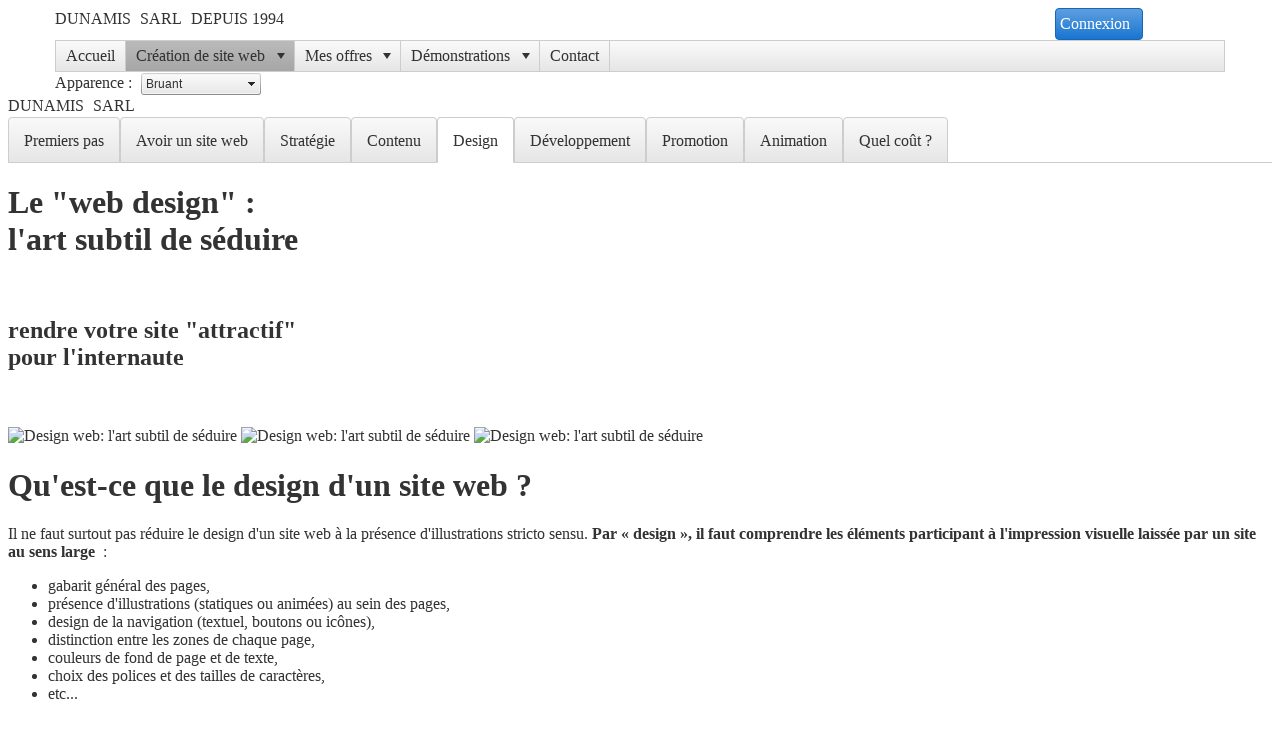

--- FILE ---
content_type: text/html; charset=utf-8
request_url: https://www.dunamis.eu/Creation-de-site-web/Design
body_size: 166268
content:
<!DOCTYPE html>
<html  lang="fr-FR">
<head id="Head"><meta content="text/html; charset=UTF-8" http-equiv="Content-Type" />
<title>
	Le design d'un site web
</title><meta id="MetaDescription" name="DESCRIPTION" content="Le design, en contribuant à améliorer l&#39;ergonomie et l&#39;esthétisme de votre site, concours à rendre vos pages attractives pour le visiteur et ainsi à capter et conserver son attention." /><meta id="MetaKeywords" name="KEYWORDS" content="DUNAMIS, SARL DUNAMIS, développement web, développeur indépendant, freelance, asp.net, c#, DNN" /><meta id="MetaRobots" name="ROBOTS" content="INDEX, FOLLOW" /><link href="/Resources/Shared/stylesheets/dnndefault/7.0.0/default.css?cdv=52" type="text/css" rel="stylesheet"/><link href="/Portals/_default/skins/dnmeu_bstpa/css/bootstrap.min.css?cdv=52" type="text/css" rel="stylesheet"/><link href="/Portals/_default/skins/dnmeu_bstpa/css/docs.min.css?cdv=52" type="text/css" rel="stylesheet"/><link href="/Portals/_default/skins/dnmeu_bstpa/font-awesome/css/fontawesome-all.min.css?cdv=52" type="text/css" rel="stylesheet"/><link href="/Portals/_default/skins/dnmeu_bstpa/font/google-Raleway.css?cdv=52" type="text/css" rel="stylesheet"/><link href="/Portals/_default/skins/dnmeu_bstpa/skin.css?cdv=52" type="text/css" rel="stylesheet"/><link href="/Portals/_default/skins/dnmeu_bstpa/accueil.css?cdv=52" type="text/css" rel="stylesheet"/><script src="/Resources/libraries/jQuery/03_02_01/jquery.js?cdv=52" type="text/javascript"></script><script src="/Resources/libraries/jQuery-Migrate/03_00_00/jquery-migrate.js?cdv=52" type="text/javascript"></script><link rel='SHORTCUT ICON' href='/Portals/0/favicon.ico?ver=2019-03-07-134110-327' type='image/x-icon' /><meta name="viewport" content="width=device-width, initial-scale=1, shrink-to-fit=no" /><link href="/WebResource.axd?d=VdPoLqp1pEUR7gk5ckxdCbz2eT3eEk5V8-N3A300i7C5izHmkUCmB9c8ak97VfNBBuff-mFKoJQYMMzVZKDKiDxry_ncMMLCMR4BoRE0qzxOcOG1gqHQ2qR8N7M1&amp;t=636619589520000000" type="text/css" rel="stylesheet" class="Telerik_stylesheet" /><link href="/WebResource.axd?d=6d0ORl_GDQ_5dAflWQwNIbMPXiBT_gnGZdfPZzaCKYloGXflFtkBrk6nIM58OyknJaLwyL-jSAf0adNyvOtb_m4QyzDsCX4l4wmT7cOwMXYdJBCnAws1zD9LebM1&amp;t=636619589520000000" type="text/css" rel="stylesheet" class="Telerik_stylesheet" /><link href="/WebResource.axd?d=scU4zlP5U50QTBI0-Kk7ASY7v3R-ybARFlDbdv6h1-cLpknCw8bdi9nP3To3RRAQ-Xd7KE0Py2LN--kfpM2NEXgAhkR5taSeQoBbZ1iH3d_0gWeXXGzW-lC4zY41&amp;t=636619589520000000" type="text/css" rel="stylesheet" class="Telerik_stylesheet" /><link href="/WebResource.axd?d=JwWcUapoPFsu0_dGUZpE9Ob_nbTcnFBvPrPbF20TaueVkIg_iRkURuJM1d2geD_7jLhx-tBh3OBlHw9USDfGXW8f8lUacENRwmRnVJKvm7vZK4D6iyvH9VUXOBbZay7vNZojZBeUfru5tXau0&amp;t=636619589520000000" type="text/css" rel="stylesheet" class="Telerik_stylesheet" /><link href="/WebResource.axd?d=rhRRvYQTYv6yg0c3LfyZ4Gq9HlDGFOEIRhWf-XAipbLKYZDCMNhQxUdukj0SpyBS9--iCzrbX9-5LkOnFORijaJlg0pSzXuokupu1kaA66y-eSeN0&amp;t=636619589520000000" type="text/css" rel="stylesheet" class="Telerik_stylesheet" /><link href="/WebResource.axd?d=lkmN1N_d-VF_U1L-_ije0wnWPU-bejofFtLN03JZC4K_JF6FGIxwi0XgSRTgzebRwyhbvUa-3qeygZz5PHS2JL8ZsjaAurcGcNeSpg2&amp;t=636619589520000000" type="text/css" rel="stylesheet" class="Telerik_stylesheet" /><link href="/WebResource.axd?d=hjf0IqiPJuFNBRl2kmWm9rOWvedXik0kuLrggvZro6VefC-ZXbXHoXR-k0Rv0KvtfgnNv__NgvZM3QkYppiQArN_YqSg-skMVqbh-E9CxvUPPg-D4VVcnY4uVik1&amp;t=636619589520000000" type="text/css" rel="stylesheet" class="Telerik_stylesheet" /><link href="/WebResource.axd?d=qpDogBCh8B2QPF7MV8sY30dpc6aOhZxNX1spmJ--Vy5usBSSeqKhc0ggDqqrvs8dIh7l_vJfYh-ywuF66waorS0IPH5ToSdObS3ZlGHpZpTnr9Ug0&amp;t=636619589520000000" type="text/css" rel="stylesheet" class="Telerik_stylesheet" /><link href="/WebResource.axd?d=NZp3oGkpijRBVRnnGNvXNCIgI0AQOlvFbayqQpXTM-g8hS4GR52WzfCHXo2soCeXaZGJ2RbidjjWrXiaq9eBf2G_obHWzOkyTWLX1u1MrgrtJbK4qJdTCTMhlChbHvAsOBTXDg2&amp;t=636619589520000000" type="text/css" rel="stylesheet" class="Telerik_stylesheet" /><link href="/WebResource.axd?d=oO40Bmgl1327pvVuADZyow_r2vlmTYD6mxqXv-usRflAd73DkSBH2LPGNn706VB5AvQNeGhiFuEqYnvvmgv8eR8zOVbtDiNdQUBbJNL_cGdYgR4G0&amp;t=636619589520000000" type="text/css" rel="stylesheet" class="Telerik_stylesheet" /><link href="/WebResource.axd?d=HvV0J6Ag91qRwBlZxiMTWv_73Q43uGO3GBvAhr6aEglPDlJWEmdK1P7ZW2nBGuOl2kwJGworpNzabDLGtpewDHjryPUYb1q18i1VhA0Y0f1bGg8M_OyC3Z_R2u1T5YKzIY9OPA2&amp;t=636619589520000000" type="text/css" rel="stylesheet" class="Telerik_stylesheet" /><link href="/WebResource.axd?d=Uycoz_J_WDvVx-WiJ8u1teiuBZZaWo5LbhPIp34P4z1jsnLc04P2BWpyq0zwFIaPzuwiAnqHIHcriI-WoNGPwkO_rQSNuZflKcw3m7T6gmq52f_o0&amp;t=636619589520000000" type="text/css" rel="stylesheet" class="Telerik_stylesheet" /><link href="/WebResource.axd?d=BXdoHGMkS95iSvPfvkOkeiF3zi8WAev25wOS3jA73pm37Y7RxI9w_nnjO7hDW2x88RqTxnWhegD1OLa2zvrh-Osc02fLcUvDZKbaK8G0Vok9jenSGzyiXE7BnOpBuEyIPxeTEw2&amp;t=636619589520000000" type="text/css" rel="stylesheet" class="Telerik_stylesheet" /><link href="/WebResource.axd?d=b8adWYak0tKAJUO4aehGwc_5_in6EELD83Vq346pxMMo7SQ2_TcAkhD09sz7RH72urY540IeDp9h6v-8yDK1uK3zhofoH6uTZ1WMeRJrusufujzu0&amp;t=636619589520000000" type="text/css" rel="stylesheet" class="Telerik_stylesheet" /><link href="/WebResource.axd?d=h0MkSn0fIoDEElhFahUtVWrqBU9oIMy3OUbWtBqKhPtxqIwwj-24TddI9xxUed--197eYGZcLrPs4YJ0VJeBPoAEzZI_HmRS7Zo3gwbad670Z_Ule1Whwb5T0g_uvrKZOUzwUA2&amp;t=636619589520000000" type="text/css" rel="stylesheet" class="Telerik_stylesheet" /><link href="/WebResource.axd?d=98cMqM6EPpvLysMsokCrrcdGpi-jgBzD9WGEV0Nlfc56fmpemOax0BGqyC5cw1EchPmvF18O_OKxTTRSSHCWruMWnN7TKMu8TkM20ZNcbtZEspio0&amp;t=636619589520000000" type="text/css" rel="stylesheet" class="Telerik_stylesheet" /><link href="/WebResource.axd?d=yz4wQwykokZJZgFEVAqZBaViD7Q9ms6n1qVieIp519eyChM5HuQRqilWt-fXzhIFM6l8uiVVjtpw-jJfN2atrSU80J74EICkX4-aP0KVG-Df2-ovJUw1jIymOVx7KftxmwFjvA2&amp;t=636619589520000000" type="text/css" rel="stylesheet" class="Telerik_stylesheet" /></head>
<body id="Body">
    
    <form method="post" action="/Creation-de-site-web/Design" id="Form" enctype="multipart/form-data">
<div class="aspNetHidden">
<input type="hidden" name="__EVENTTARGET" id="__EVENTTARGET" value="" />
<input type="hidden" name="__EVENTARGUMENT" id="__EVENTARGUMENT" value="" />
<input type="hidden" name="__VIEWSTATE" id="__VIEWSTATE" value="N/a/uTmcS1j11EyjcDGwOw5PSxKs63o6U3zqvm0zKiMEzPL1ypJwlOe5bMyk1W361lavjPag6X0LrE4ai0mOW3zvr1vsSdphpR9PwlD2CUYX3SwQeCwwMYanU0vB/ie2PrqwPV0Bk0k5MU+JPIzi30ERWIoHfq7CTPTSJl/6U1hxuxbvDilu7WL5AH16nrtIFhHqmRJRHgFBTqaRYjoB7zO3s4ipNHWJ1EcH5tvXZBecjZac3iMCrsCyXDtloNZxA+zpoH3iehdhGEBrIG1PFNUuISQVjR8vanRaEtSfk/3qbho7VOtYNtKolBRRdHSNWEE5McjN9+eLhBZ9jZYGxalcvs4MSTxdsvGZInuyWabj8L56E3SJE/1rakxB94dsUw/3LveeDEpEUU8+EQV91dgc0dgQpQuMX2mHg/EqsbU1ZAwLSBiCQQyDgXtgYerbmM7i/uc3qUfMF55UjDhfROjhz9D201lOongXc/wUGLxNUjo5OoPc2t5jYa07oLUrWRnKAJeF1XCVTXXx6Pt+uT5EQ5nADn8yey8S8I17TJ9TinvFTN4zpGgQSLfAeHXqak5DHIWYA6NEFm5iRGe5w7XONm421U8rfFyL9ln70YYwDW0+lhrbTUJmc8oRqUo4dQH1xPNos3JEK/QW9IouyW6t8ZN7QdzVOsDgcCOBu9IShnpGKwhNAyHgNwQoqn+OJf98SSI0nby7VahFAfyA/+6AF8g5CQwA+2fGu8xEZRTbumIN+YtZhvSZ6/zvbr3Q6xelinFuNqsK9GrBRWzdsXSgW2R5wn33cDRcPx8mP+bsejSZNzM/D91Tr5DP8zvMMIWQDZ1/Z8q/OABCJgvH2bnJKRV63z9Rma+DHv385sY88birtlhFmlk4RzGVRdDfp1bsq5mUcLm2h/P0ljgmCOG5GSKtrXbH2twTTx+VRCidStUkwktd7BvFCBTHD4jHxl4WY1DKRjMh8jPpQzYAMeVB9N+8/wy9mRBssQ2o5GsYWG0Kuh0wkYet7D9i3Ji/CTaWpMXMhkyqgrUJPoULhoPg8iwd+0V3YKHoQXgrlhDhWzRDtogruQD4dAmrG+eZcazJ8u5bsnfg58Xb6ggfDoCs58AQNb8Enz/eWmFVAOyRRryAMv18Llqax7aNICqDJpfOUse2YEzkfofjQJZxSfxQrzAYZxrJlvbHy42DgBYPwbQ+EWLb9seDMi/SHUjB84XB0dGxTaACE5DSli06vwekmIebCslioOra3MYicDf2cVoDusrtjGrhj/[base64]/fotKb+pAG8OPCYGWWGL704Al0EvcyGoul+gYct76JbcDuTWA1VpHy3FSlLCetnGdzLgofmrN+0eaHjwuo11ykjGQWwFcAdlkCCnGC/[base64]/TL5a9Pb4VshZMHLeu7B0zkFAY1oFq8c06OV3oFdQf5mXQQNYy+8nkoRN/JyvUjVQ1nJ0rZ/nd5vESMgoovZQgar78WLYgq0OIbptBbApMzTUEFQIk5BNGx5mDvXAvRowWMFepXbePqBi0BEi+DZlwa8lFZw7jVUorxX8KNBK1chwmUzw2McXimeS6GOsFd1KHVeLZdGza5/z2rgufgK6i6n33Nz9SEA6k38K7iJHrN85WlLRhPcRXZKrY0D9pt8pDyTGkqoX+9i/ahn3G5RIkmsL4ZbpONMx4by374cY0FHUMEdWpKyWVerIR392vS1cnfbup97K0RFc9S5oNjbAjWI9ioiqsmBmFA/6nl7gZa/w6fQHkXOzlyXGhskH5RDoTYMlgs90jF7tevtTY08NOXSVbnfi4aPGtErevNrex0AiMjVCnSY6bCoaTe7N0pb3IrV6MA9yvcUiPXZ+kPeRMVypJ+9ZYAcAWvspTzRDbRd0kvSiXNUW15HdxkNITNOjZOw0C5V64PvpMJ23Dwiwdqis2BzRArBCzQi8/GROA/IA7mzkrRKg75uDmHlz46dJfhmzF2SkUFkGlLB7BY5AuDOrluJgyXdvQCw6yyzFS6j3UNB7yt8KcNJmVaf4sZw97GDxBWPtAwW2B+AJ1TFe6q3hjWdryxoReH5Zk2F3ukd2XsPlW/0pVlQxiZTvKRqySziuhxUqxjqALw4Y0x09RDe+u181U11MOweGMLmObB/zAycqKdbS/zO27BFZHn2Ho4Pb9ZIK8URycySBzieHUix9zUOujfZQsGvfMq7tTthk6KUB9mw/fzjCRw//IzT2aFJvkXqjhJ/ZnPVniuQHv4GISavpx2rtIw2yVwZlyWO561nSQCOO98q+0j+Xl/B96NWrsqnunJSI9+rTaczKAURy1Bpw1+lCeqYAYLgtsWT2Nr68KR+AJH43YL7u0+qmv5tgR156k4BXcsxV5NqxJo9u/pYubedCDZGE+4FBkd5Cb17oy1kGf27A4GwPE6NHjd7one8W7hUEMSSVszpOXQ8vkN1Z6jYI30LKqE/wdh3hREsuKxmTKzMt8NmhiGNVKqdP5qqnpfuazJb9LJQqM6lZ02JeMiBGXZkW1wzP1jLHUZ+eQyEdnzw/OdtgaluknAvFLhPyUkSo6mNL8AlaPwXQM63xxIl9sXPwqo3WhKV6mjMFGUHo5ZNpH2l6WC1mC9Kmgnq19TNYlyyKDXkmox/PJXq6Ei149pdg/qXl+/+o5bDK3YlPhnWLGgpWAs7FjezPC3kBnXsib1+vHfhQM5AH8dFacpzBvUpS0GBfEiujS3ST5O8PyKJ9NTXZgc8IVDdVN/NundkyWCJvGTbtAZXpnpo98w+yuZSXnxYzsaZU23oGsq5nJlFy88Mg7iv7xfk5i5WistmNXRiCMUGE74aZegG3uAYf+OWZil+k50+1HOllzykPfVen4S/+e/0XnjdHdg7mJT92s6VpOQsvZ23RZSkcpU5R1iahZ/IGw+DAYu606Spz6ISyxqGjQkGL3p+cXq93fWekhLbfDLx1Pcj32qfh8kHjf6mTrQ/[base64]/2Tp2Eb/t7i/RsmQYyFHQQWBU9YTw/kLTYZhqWEYkMdhunF28oksSkYrQ8VMz0oAZ4F122bJcIqN8BILlDopA9b8A3+cBppfEAJYflT1XygTtbgiEzIuNnAXx8UjE1NhEqhwxCGm6yeZCDNgPvTxeljvnpjXmgUFUsE9lE6+jsqEiR0nHnefY1zlZ4XjaiaZTCv+3/w1RTgMXoGppIqI7wVhxa335xXE7UZszS3I2IPDTuWi4CUrmIWgV6AycgSJVjYmMjXynhoYk0PWti5GWUOKonLL3bZk+qFtDHRV5hyj6xNM0GvDS/LnPG/hI7P70olH1CQK7bHbbIXpH9z42htrmUI7NHXeh+cO0zscY75ndC7phwJU6Bs1/5JAzLpkfjxkh+D9dk86JCZV410L3Zx0Ydh0fNFG3PAYvqOKX7pZN966Pa4IZAaXeRJotc44/yWH9CB8FFtoO3F7UR8gIbjdAv5lFhPtOGkdcR5qSjQOiY/mJyJxcM8XMIZ9WfoBx8IbD3536RE2neUpWyCjVdWcWCn+7e0oGoUQMJmTs2/q5HOqyIEOcImqApUN21SYRmAfsJnab/Hn+DnhE+hEfBV7FRdXa3QtCKY6CJTkA7UkWsN8Kzx5aWdJZi/hR03EhJutfxhsAz9f6yd8J0xwUtdmHfrQ9ozSRk8UdPn9f/opvWkMfTNWAvlrOK9LpMc742MtBHYF3DPy4s53Bjqm8o1nAH9M8v/[base64]/KMT3CBwYMfXSgxjMe9myj8oBJdVAAxOcIvHqZtdrVQ76OeC9nQjjJpYUMEH3DkUkr1Yv9GPYLtPdwO4+beV6ViEvMbkk1axoLg0cipo/giptbvIiqbiT6MBjtFzys7W6LOIPSlfifgi2kAHVimSjjSEp1TKaKmHs8+bAk7obTJUUp/t440ZMyE8d8Ri5fbLXTfstHznARTSi/q/lho87+2glKr/L9A0eK8sbYPQNMu6KnMRW+w6sQVcz1a8NbYSHShAhChPcj20OGu26jLcaF7YJ+v9+/xti2Te1vw6FmXeMRiQzSscKcflzyo315th1M1iUBRJ1rIpZA4oSi83V/kY8gxgZHqwkRWkyGQaVvwR/+98TxloUJiqv9qqAtIctAEYVCAqEuw/0qGtLkl5nBz0SqgRM+aqlUOX6/[base64]/[base64]/spgCK8lT/GT3TvCaQmbh+CGC3Yiyd8qFHJjCY1oCjmRauTmrz5mdvV7QlexN0iZsGv5e4i6+AH9pvCMujwkn3DbyspWizDJyOi94jaGn/7Awl7ASIxSos6AU4qCv1Fl83c33Ooma4b20aIbbdS4+WbTqNlugGU6uzFEEslJBdEjSutdX/5NacPAKyJ53SeLxZPw2yuSk6lZ/068VK3FD00g5T+pi0/TyjgVDG4ECd5KTk48/8DZcrQ72T+C5NmNZqXlD4YYVvobvCuqS7oeTJfqCNGHCLE7rNKt7mZqRTv1mfkeeZpEcIV0xiWTj22RHZ2epld7MD8md4gdR5uJMYzMtriE9TvqhV/jp02IIFZzzS1K4SMNPdD7uT8Fd5+EQNyiP4n4dIJkjDMF+QsJOGHvWS2x/[base64]/s4ZZmMG7tma+TmGHpmCnBkYmLgP2vjAjW/HC6r098nIufG/FvUuqKoOpuBc2sh3XcmSHNrsUdulqex6AyoQmYY6B4+zz4DvgMQ8dR/EpM8ZsiCPn2A9zFcQbOuShmlyoOz3VaulLEKNQEP2gLwSkWbzgcOXmhUDMbtB1yAGxohmtyhIRvULErBidDU2gKkBHZcWVuRZ2IpXVTJuTZTms9SUMKALpxtGZvE1/NfEtqjJJeFA8NsOC1FCMfLpzhkZtkpurSk6Af1uiR/VyKL5PZPKVUhVjyVjoau6TuLD1G3EbjG6WDH78Cwd2HaW8lwhZueMYhFKWAqQJ4cE7FSedZGzeEiC//u4FfVUNy0EQjQ52ERX2Ji5JVsx8BnUkd3vYbJxDy6sZsQoql36s2O1K1gDIyX8yQkatJGP0qOm8MwgDyGbla8hfEbXR2P524an9CNEvzlK7SraQwj4BbVpsMsRqWLwOgqFW7CRQDBw/onOzapzGgmNCEyWcnKNqU89wO7OEdI96Dnc54f2s78oZYiZlVayuJU/yPUVib+DcfIJ6GxyzzZy7kRJdMJ+o+l8ebpbHmYot8Zm8wHeRVGhLnVwF5bb2WNsgA+zaxtADjLLVWP2NPdrd0bbDSYZ1+U5uhrEO4UUUgdZ9U/0Pyvp9rPPGQfVRFMP8PM3nYJbdTSl78PmU3ZwgU0csYEvLdL5HMF8UXrQKqAwsxIgXHgC7XKcbj0mgxurZm8VzvO2U48Hen0mQkPHrN2q2HH/UZgmp7eChNW0lF2irD8I9WvsRy02b3hb/iC8lcawXdDYq7d94mGm0Syad0VRbIbbIWrCYk9dRVRaxy5Q2IqEmKJLuYIEs1fbass8FXY+fkZf5P4jX/lwIStA4PlWFL1UdRZp8dW0mbTAdTzJQ/W3GdZdYuo7a5YEgIS2Le8xQeI1jjH/[base64]/UXy2m3/E72+m3/F2hVx1xDZ94ImggwnKv6bG7uyC9/TzTnVNxdIFJDDftC9MFpzrNW9XwlKgm7Gs75gqmDSKf59Bd7vPXdjmMJpWVrzvl83JNelrfE9nnZ5YEBsTl5uJ7I4AlvL+bNjlaMb4qWNSiNX4EuiiAFc8cbPtda/MYZ4PJmrNb2++qlBCIQPkd65MENPvcD+a5LuVZaK3XbiXCQH7bKEM7Jfw4pnt4Yta/8xqDEMhHdlhvdh/bNMjV/wiufrh+LmBbbGHJZS0EauLIuTT+Y8Fv74apwSro+sy+HcQz/LWqmd4gdMBqSD9oOwjvWjFKWmVjM0YlxGt7tt0BnN7Ie3kH0XLTPxIQ1fV6z2Q3tWGH5daoZRPDGmUMQsNY/O2cB0qMAY01eKYIT/[base64]/t6SwCOYvZ+lezkjsN9NzT5sAcVQh8Ae8RzTQA8OO8s2DNqh6PV1dooH1pKgdCkTzGpqDRtRmE0ZvnXIal3XaUJJVi9KdhdwNASgA4e9IS2ArIwbGHTrFf7dp7cHGcmzll829R+LE9Qe/v8m6MBulvjX7Oa0+gGvLYV3RkauEM5wmhVhq9Dyspz97NlddY00bzo0bq15fSd/8ComTuzPhfAY04sGE5sn5JTVzC9I8nmJlzdBHxURCAJQZEA5e91mKN/wLnNpAGfyLaIpcy/C5hwOYZqLOGIxVyRPLynOIHDYJ87Vong7iScQ3bySngZhkJNKUXM+VYyY+TrjzWYc1a5vTCcnBOAY+SQ5P+kSVMOWUCncyCpDZ3SbUdK9j1u1VXgjbNyjTOfkrNoMF24rxT8rIs1pl18MJLHpN/pTKtM2y6BMyOhmBXtj9FV22A6Ru2mB7Ndq7tx63RzdPGBmEyMZ0CqIa5o/iKArjI4TmXYSznow+Bh+jTUZHXV78x0lww49fsNHqVZOU6OTt/[base64]/VVB/lK4SaWEMspPn4xdbyo4791mB5KpWFREK13soA2YnFHsN4nU0BsA9JGY2XCGBSI0fTl7xx0gqUWJ9qtR8AZX10UknPqeIiKnJI/XtLJ81honHAm/DCppYBNHoI4EnA/tnt83vrpM2fY9ptxFoy3TfcSHSH5GKmXm8sKrpbMHYy7R/GOCUXuDCSpejS3iOQPJUbu/fmfm5tdMTvZG2yTZtThUo3osc1gk3ffc1X+9YlT2uTYEh+eAbfG+LtAUidQw4uAaIHOnu8/P3AEq7qbUHGO7zsoj6XJLgeocvYRr9UlJ2S01xs/E9XBGvBBIpPiSg/L3HtbVSI/HVLeFdfqjZf/sdCYGL5g6Pv0qk5W7aDEwTBM6Q6wr8vM0DrvR7fqAG3f+ni+npxO/[base64]/etapbgIruuSz8Jqt86nbDPDM8d8gtmb6rKcJFoq2USZ3KCyYr7+132KFumgjJpuhIg7/ECFLXmrR+KgFkewOHCTSPebqtUAlPBrhNXt1ZW5q7H0nV7H6b/B3CbUz4z01n/WE1fOwfrzEgKIKEhBmt4dspSM65M7blUvIeri1RCZsAISNgKgg6pqBzrZCuUHkF+qjd0pnFGdSYNuKgxl/hl/sF4O3T8lrXG7Ukh0Yh681mKQUZhDA27MDlnDvZmLi5jJkJzuMCklsZ8iSLrDKJhJOC60gffNahHw0Rc9LrFUXhEnEi81r6tcaDiu+Vf8UOGZSqtLFseeNF0VG80njKmw32I769k0e09HuaTiwi09QYiLeEmMzFg+nyV4fHFzoen9l89MapGfg4/YuoENz0LWXQhAiIT1PAHuRSGVQ7ZN/wDNIgGPU+J2kg8Nq1RGwWwqX8uIdkBl9leWUXp5X64sRRGBAIsZDEj1c9V4/37OAb7JEzHfiHlA49MUVFBpxR29Jhx2QfL76Taw61DQX8NoAfrgVoTTh+QWnN9ZrmSbTunhED85lMJ3NO8BK9beLSwpZwf1HIZ5bXxI1kNWmVvKFCkHcZCawLwyAEMH5Rl3rq6W1qmG2bERsPKrwzccaRA71ToddP+zLcPtLDt/QT6R7stsSKD+uq+KZfk3ezq9ikBZ3lSVAFwDjdvDKVAuzINEQ0QnqJXha5TmOc9vr8s9ULFvh64cPNP55Es2DZcFetYcIG5z9EmlXK6oILFRluq74R582z9dRof0dYuskHkVnbzeAKggMZtSC7ljjv/MvNIUjrTJtNO9jiiNcg7KO0mVr6dKpNC6tetkoF5NSw7wDBQjV2NxvKj/NkZ70j1pyzPMzoue6p/0z3aU1UP9SZsicoprtp48eZ9KalJDjlnps0eoGRmTIopcovvL56bmaRW3U/2j6/lKaDIYaZMY78kS9PNmdWUvz98XCGnCLfSnKJpWmPtBVlkvZxR55Pp/zRBZdQBbLNZSwx8pDTuFXS0bRX6mCGoUf9lrVt/C+Twjassg6I70+jR4a3k2f5PYK3vpHXgcrNNxltieL/C1bWSiJo4fr5dBlRzrSiZsqEYBAohf2GCjSjbBlUi+JG/n0cxCurZLEtVZwVsDB8UgpeQ1EvWSZKPK2jNz6u4LL0bAEPFesF/0a2pGvsmGg6WPPCZg1OcEYA0PAW7xQiBuNr7ThuOSsJIQebgeXGHcXIIbGIwbmppF+GKDTcFL2n3gbi0teZB3AV04k3ouFTNj6FucFx4KKRltJ/E6h7h0jab2etqtQpKHuJpMuB3hLFVP4SMR8Hwc7wEHVqzj2oCQpqg3U6hiJiSuXA0cHr4lFFVbfgJ/yTAw1jh5vFqtT2Ds2Swqe2zxlEi8mofGcMGVb5egzKXlEoYCr9a39p1YBE+9sdMHWPMMIenZ41TxFquKsHEOdBHsdZdN+DFSXleDPCZLsHQrmpi4ES3Obo2XloluPu/nRoaNuc2Olkh4RaaAtcQMyLspAnOgHinSuedIBOIRTsEIpZc99ueMbK0LdCXcwaK5Ystfxrlp2GQAfiQKl8al/[base64]/NV6u+FqG5Lhj4YJhfuqBQrvEHiztCmIPm4O9QTq7bgZD/oKwAafvtoeTFEQPPRbBZl0278g/TSQBH7WX8JJ9wm+pQcroPxHwTeZXFwti7I4O/b8I/z4h0hpZxIMd6IWYVf/9sEw6CpoKE1Yfp3CE3tEZ9ab6h/cNBZhgZg2Y39b4zDWRPXAN10xAEtYoOpi5D6QtUUcOF/ACw4jUvvqQnXnoh7FrIwxL+hAygcQ+exyA5NFDHqVuf5K5gszgR7sxbUQzlmvfVKTP+PtfgU8968itB98uv8W3KtVee0yXtLei7OXxp4+JmiqIY+fA0hPWp6qnjOzuueDqbM/+RoWiQ76yBesoHQ+251g5tff0/dgGFwo/POg5y/pkpPl3OUKZYsTwlXU4xbIa6/[base64]/+l7m9l6elWlDWYhbLqzb76z4eKznED6kBlnY7tuxVcRmOheUZ6V4FTBYFY4oYJfp3NjoCLMPfYQpK8jzJtJ2tfrErQ1jm3AChs6u2TEykz0hccC5pTbaX6cdkYA+icSC6GlLvy+Yy2+QmhJMhnwuNVH3xWRdJNH8dGHn2yEH1mQ3mf22zm+R9M/v0jTxaIFUATKRdLHBFed3A+7bOvc7BWTuIP3EnDRlZBpKnHX8eyRC671N3WG7EejZx5aVcr1UR+KsAKPe/jH864PAvzKoZr/X21rlZ0wHTuLX3dAAMMDHcTI0YnjBJL/Gfqy5+dtG1GnxQY5yHhEP88TX6jjawU0EYSnFAMP/nV2gKZm9Jv1xWY5FFc6uvtAItYdmDG+NBxb/riwqKvn7NKhSWbNs76/tbaf/CzCdpV8Jc7mBx3D8BSeTSUfFjKrKLQxzMhrw8Ydi0I2ewBWSSXIS4WN+tOv8sJFXBJ1DRV4w2Ggtqg0GmVBAQantvJ2ItfXuUwWrTCfdVEadBGcfhRP3HyRSQLDeQkbbqsm+OMVK/SI74t8+Kf599Srx6i3PXOg92bWSedAf3dBZFwIR4Iwh7soRAHBKximcKp4R/WRMs4jyPhT49GnIoEOHdePSVBAOKiuK0mA7eCqlKTjKuSNOJCfRpCucvWW1DZu/ymRapAtdHs7Z13AF5a4vnkSxLurMMl6r+WSo7B3NHedx3B8dgrsvxZc86pokVqHc1H9qZloyMOuRYIHcyN3tv2f+u709oq7Vdy/wucG/asE+uNYEeK31ovnaCck/mExhGHc8l9Wk793nkpJxbj7zJ+RA7/cgzMkCRRllsZAYo28HcqL89BBbkIboRlM4asOrP14GsCknxkYxplRtchZldgf/wGrqOrHw3gJf6txU5I0rTE6btVqRE5tB05+HVwzO8VSGy6haTgzFi6/[base64]/OR1DMpV5tI0XPtqgNB4cv+V7op9z9e1R3yFAkPxGEpw6MiZNFmljl+5idKHtjGcvh9n4u53NG6zQKfwEXAS+4j+3C8Dx3X/s5txZBk+oNa0cbakGReUlyNwS8mLmTYw2WqKPH74bZpovrMwNHj4MbQLVS9eknSWMir2aL002xWB1q640ZUEBXvJDirxS64hR2JylMRQxeRhkKlBpzb9qnc5gt1x2q9mED2+3UwkOMKWbb3tgPLAFCYPnElCmO5xF/sOmBiv+/IPMALEEwQpVuq+8ec9V1mqJaa+DeXINs2m/5PYepA6q2fZ69LCFljEk5Wvcjr1X4IXMLnTY5uRBj6emXUgP1KaN3l9jmGbaIYP76r7aA+45exvJdEVXpe3hvssJjzPx/AR5NcpToxBlOOi2tZ+3x4hAicIp0bUs+4xO/ItCDPRNSba3hhjt+v2aum4ZO2Dr4/zFLspBpUVx5kg0QwkYH5/DeYFiogpvlGlmaurAluLvrIKQkyBB2aC5NeRzzXW4m2T/jXjIq8k889Rh5nNBr4q7YqL/i30tgj/wN80C63Tz4XfMrheca37BW5rZEj5a9dZb6FpiRBivnGBGPvzP85wywqBFKsdjKoUG01EteWL5XMD5DuQen5XFNEITBK4JCvKkCrc9xNDXvS90megSwJ1jB7V5Pml0StiZZt5eJNtWJMnRwC4MdbnwiXSt6LAMdKGOBFOcZBn6Xah0dBnzHoWVa1her6ammalrhNW/EnZX9FPdPbtui0XfnxEg26awyZAoxVvs/o8OQAtcB7734WXyAmbhUsZ+jTGslzdqOMqkvxaC2zUkfa4REhU/A6UL6q+EIYmMNdw535R8T3smVo/7V2itNTD4jMHNi9tZ0rM2nkIp68OiDf3hdNSUzcT49+aHjGfSrXM/qx77J1xqgxk/njtPfNf3E13cYCuLhkHMhekVYxjRnOlJHLfLdDZYYXyX6qUHSL0rqVwnP0WhaSzORhoedIhNXI86+h/[base64]/ZmyDgPiVPuDoVfkfHIDmsPoAm/6ijvlGrTgOsSAREioU4+SHVGYKtWTDFhQkpcOTx8ab0o3NhbDIPmNN62tda+x0B2RbBhz4QxybVyTIZNeiW6rW/Lv44vsZ38p+h/r8ZqVPuYFehUxW3Yz2pY++GlAAuA1t0Rv/qelsMO2OIZ6ZwgMJRLUmmMQR/unbO8Jier1S+JGXdUfpD0mSdecKqe75qDv5UWnnjfhaNfROYGWix8+sMnWzChUpiL+LM93BH4y9kCQPaWsDBoPhkvLRzyx7d0VTNmDxK9w546DaThle0WIxKxOTJtwSwwEeJjVWcESduAYfj+dfPz4l9F/W09HPUiHTFcrFDaWWaHx2ZOBLsUqLq6jgA7JavOK7u21+HwLJIRinc95xHq7w4arcx3u0jnK++Mbcr04+m5xY5TM0D2MEo9akAFbd9ZloZnWX0JbayKmkNXpfflpqGitXMvNpZzBYEoCRfU04/[base64]/aZypLtX8r6hG0N8CxotQOuRtvZy1U72oShuB12FOOmNs5qz+oHFA/WtHgRODJ8riBiFSWQUA1RQ9iCkA5OmTXPjBU1Dhk/bUUdqLJQuOiq79jh/+h01We5YONRBbXahAeTiQAdBCf9D76WxUc7GzuhrvkLAsQeSBCqE05qr2BLZf4Afpif67b1ngOB4fm6z7XrftEz7jA8yX8i5rTA29VSGXDeDZk9jLEes+Sv8cFQ5VMxRXfRb1qKMYmM6Hvf71d/A+t0a04CoEy5Kx7V7+Xon5+bIC7nQhrKLumU+XcorjNWJHTFMAOOpGvw6kNv/MxfENwbkdiYvIOES85n3ru0z7nr76BvdIoxm9a4R+XV9sfHqU5qcmUpBZoc5hcCdNOMwBbpIeE92pJsiwziRi7tLsv4Sb0T5r1JQVz+5JGp/77Pihd4rVrfLQawH/Ekfsj+uf5I5rvbH6Er94d1EAmaCF/0gFoJjNBjcXE0EJJsCwqJPPKnzXXRahTER6ixlFjUfIsjGe0+zq/4gWGt9erxTLP9mc1Gb0nAAc9gFoNgJC0dBzdLHx6bLqXbYZ731MfhK2ZAbMzRfry06suFw5KUGgQ23OiHUDeQ0RCnxFvy8rnwgfmXcv0W1bDKlLVxFHSpuwLQo2Aw7Zcm4COZqJoklXAgynuh2MmTPnmnAs8T/f2/GDnO2d7mEwbLJJRgRmjoHSryP9cfa2adi5qCQ7MUT4SwOIgzmGY+Ll8MoOhUCxjLKAOlqgpPWw4ukNrw8GjcRGacl++gSpi6HbBtiOtJVbJzePT0f1aEpbzcQ5zGh4zJptVGhGMgFXHqzXMwkPtaGK1aoprOPnimKgaerezbd9A1C6bKUohSsj9ukvBbRwJy78rl/wKuhiqFjXYSBrdLdWlElTJG3ACVDoqIRBYOQqOT66s70enQ8ZIY1qCce2DhjVsq8NEW/n7Ro+FCcg5NABcqMODVIj4+t8Qxd5odX0xwNFnnK8qV6DlyawXvO3quYY/D9UpE6ZG7PhgEheKiTKwhVkeIHpq7k5UsrCm4AqVePlPwRX0BTa2eAKtgq6JHkaJH4mWV6p9lVrTG1DWFLIL0u9sw9rbAXXwf5gjxtMGl8cwnpYD8ydEwjqCIMUNWEBFONa1eF1EQqXVZWMqVVqkWHxnWFnGLw19VBDb8k7x6G6JzsM7+SIkL3mwsM/9INw2ztAS7VnYser7F6X/iDgkdXChis6/q5ALGvuhpcETnIV/hKtccDnZ9qC80IoEKL2fenS6lfdSuB5ivD0OQhLpGa80eGWFj8WwN07MCQZw4NCiBLKYarF/5WmQIlEE2sgp3dvd1yIPR9KLGlsi8/v7WkSpD+HvOhieqlIJ21TELl2EaI9vkgSCZ9LAaUnLHXH+mYy9+HwJPU1Jeu9+xGzElA1xbErYZUMlEn4ekGdQH99qoSmYg/yDIjY3TfFCdnY+mMcRUup1Uug/dSGTq9XO/TW1QL3eKeDmga4VEVJnUv5qBRQdjdFTRhTKIlWsIdzftHiv61wIqsIQ+tNBGeBJD47Le86cEJjQEOwkVp9NIEdNNTbd++RfcIxPmnGxcFiZ/Pi0tNrQA+EGfCjWBksYXM0SjGCKAJ8FE/TQ3TcD2dgi7CaVgGB4k9Z5ZXwCc+tGiYrFXodElSB1X4o3ZvR3ZPhmnBfbK3iot2nDBP8s8ji+IEO87RNgD12fbIRtTZmxxFjQwQWjNeoZMt05kYn8HBmm0rWTxyxilhl9zyhYZFxc/[base64]/lbLU/Y7JuhBpNjgk/8SBICNKw+AFrYmlUz8aaSsGAVPaTkn91QhyValiNCkeQi6VTRdOoCI3FpqdBNfVkhaKiSzls9ryBGimLJUmKje4o4/5Fxb3Sm3b8qJwCHFK+DDWrynO6L4jrvZ2sT3G5/KF7ygATSVKgImYQw6j1nfLOC086OlB6e8vRK6g2Y1/ltLzOeeq/0FjUU0Q3i8sfi5C9PLvNNDfngfTj2R0163Kt0ISTqjEJjrAx+DH+4Qrk1Uw8Ijn3Po1DEn3txBgJzCBBjq1bXZnShbe7MypQihp8vpEnVvMfPjiS5F5rWI3M1BvDAtR5TJBG/KzAPPC97tDhfBJPZUPogLnrpj7za1p49fpvUqiDSBCIrB2j5XMZbZ0UiGJaxaKaJDfEL0NIQfYXn+g0uAFr0Q3X8TMv/K2Nb8eJyYJmwFjemOIgltE0KRKtbLjkXRajMwhu8r3Kt1lcI9Oe1LOliLcV1UM2AQmbAUCBaXHT+9wN5buyho0R4SF9KZvpen5xeOoJncJQqwOUhwlqDV7Q5mUc8KVElGfTpW71V1B10PUYn6dl1+vq3EbwXrZQNzLtH2yNc/IDjwO9/1KWuEyPL8jOYihHDU6NsD28zFxy6Ug/tqbRLZGKTDyYrDk1cmR/URvf4FfjBRqELcLfHEDYOgw9W5Spd880vgkIPvCv8Wx9DLrL5B2P30T7ROYnPwM71ReSLoe5m9OVYDiWcXZCkzRyqF67CP7W2v8mhg8PRhYqJ8uLAxF8FXM3bWn/XpOFFAWcyXjnmHL23EOJOS6jh2I43RuWC0otYwvPJXVf6pkrBq6bFybDJ4AoO6dY0e1yz91o+b1ey6tCKczz6KVk6NG9/3udijWnLrs2TsDbdMujJjdywrkNi+5ZU52Hxswj8OyB20rth8lof2A9d/K7gq+bVv1+Nhh0TESTRwpI+bwaALYuSokUbjcUorrE8W1wIW0GFasanYEbK6CGaf5ZIedLmM09d4xkMRpO+wkCRZ1zGUUGRNyecGBWf/2VAi1yvW0Fb1Zdkib+s1XOGEiE9QS3dL4p83KWln+l0uPmnyDYo9wGCFiCyRhBFfUKnAamXJ+ZxoPlkBqIbG09sW6omN1ggrAjv+S4XWdgevrNUKH5uv+8unVJrlzoTs0ZAeuV6hva49qPlFdWEyhps4VBP2bw7OazbsWjuy41/0MyGfsSeAfWiagMw6eEjZDK8C4Aa5d2rvj/AH/PowTFJXnDOQgjPqRMAG0texfOdR3xzO8cFLdrccAbnYTEmZSHmKf/fwL2g2at9VDl8U5cTYAsmdf99zWKvwtBsWQjCP3glP+zQugRAR7nx/BVDLtKVmNgnsFDbux8kYgq64RIvors6yZav0NY4wy1ahJ5GzZdPC32ScGrmEXMNozD/[base64]/TKoPvfjUqTt79culXMp+lGphkqCiF6BYkTNmhi9+DRa++a4tN+Tj53WHagkXO1x0E7Kp5pcLb5QbG5bi7JCPVGQfKmsKMTG2B0dJ4BiP/VQwL27H8Lpw/w2XhSFE4aXwbKLAbRfxi/OFOgipLZDk88U6oUbiR01pk/0oLjyxiNJtnx2vPCbtULigFY6pdSMlBQZt61LNgJv1wrbSHm5/FGd/ZfTyvoCo4W9SmUJQkTXYRVPzRM89jB874kkO+FynF6wAWu1fCqL/Z8UfUXb8ku+efUPNQpuFOYhTjoCv8hnzY9HoKwrgK23ZMez2ZXZCQfBfI7LLudC5ME7T4Pu30D6DkZfh3N0/JxHr1uqiM3BdWKh6+IKVrPWPdJ89/oNrJtAHAYmjkCu7/rT40fuzTNwGp5Qy0lmq8IH6DoiwtqiJIzE4ls5dT7hFjewa/Alh0QgZW7cNjUnnidhdvHfShXOU0Oau8tV/fehNRunAtegsDKAko8vI0RDVxJjrzEg4+frtZv4fbmU/JsTPsC2HdNqENwrCvzJsvYlMXkyhihiXeQKUH3eCucUT6fsp9iPaivPk+tmwsqcIg5Bx8UHW1dLJNX6k/wSwm7uRHkjS/+4/mbmZCAvgvocREbGOpKnn5zLZ+n2Ik4+g0eWsQv5zYGPhS7+wxkRcDDcnr2VeMM9Q/RMi6KFeAH0Ke7DbZ6QK4Zq0TiZ/wvn7S+PfgTH/HegWx6jkucQRcJeGWwgBZ6IKZsHq2Ym6W5IXYrd9fkudQNR7x3UqGPD0NQc2Uph+yqXFPwCSNdfRuZ8C13lkT3sSRncjg4eiVw4ipcy58Y1XHtot9r4barc9oYGKnhbdfBno8j9Tuj/VvVstzfCTFB8RT2aco5TYc6sDhPFUN7eeQo7WXbVuhrxoCxWd2MjehdK2Ku9X9PHrYDUytt/6/Pu1Tdut0ug0azkNp/VvBaOHlBt3ajaoQT+8sRV7NalfjGMC5ySMWIV2IlJNRiwSJxlKiWBug537DyPx9AhJQFYEr7z4xPRG7vKZ093vu2WL/oE9CRZXFDBBKQ1h4RLDOT1AYyNAmRsnI2QNh1U6u2re7ke4kBm8M9CzhsakZDU7DIxXAZpwVtPRy7wTMSVGV+nW7fnnPo60UotKynRJqOdkWu5xv/GKqYx9KJxDgzwrziAsk4ZLwRDvNYZkbnq+XRlQOkkada20XlrHxbPcDiZKtKHVUwzCNjnS1wVB+R9buoW91YVeovqFvnV42hGGAbnnI2/r53cDVD1PiUdeqi27AosFt499gYj3RZiDo2EkUpAjukkMYxGgwkC1DiR7dJ5O/OUGs8AH5T8quF88Qb4ZR+jT/SMd3C1FES29mvdMO+pfXUHT3+U53cbp/p+dpWzIuybx9VPIJsyloxaJ2i6WUWsMJsOpwzpdnpo47UAQS6raDp5tO6YMV1fVGrxvc/OV3YO6Oe7jDfMQgAiGgn7/deX4WycGnr50JoMoD6k3qBDhkE18ZTWzEeiCTBNsgGIG0r5QH2ZQSEBJ/5gWWzcSgu0kGETn+r6qTBtOj0CZEB1j5v/YcR+sUBXxNysOEmMBi8zcFinNvf0n6HZn6zbdKpzcWp8CKzy7awZNZbt6y7ln5eyEc70SB5yRul40BRT2L4acwAL1NcIpmjVoz09BaAjwI4KL1igv7Ppxp8sqnTlN15ihn77eujjDzsPSZgQhbE8Ie2HM3owWRpyd3H/[base64]/dT4R3GiK+Vivw0sIMbvJ90oy0Md8mrBG/9yzE4lSLORhE4wgdfkBncOtwvJ5R/7D8UYVWNCw7xCuEfMSVGMZ/pbAGLV4CKStAQWyui0UQpLZjs1xJVaAKY37fVPurGqylv1/U+C/FGFSHTOiKjNRyvTjWTXOI3h/K3tZ6QxxCnvDQuwB05C0sbAubye/8NGeXleAFudL10qigVqDnbAnEq6Oo2p4Js8S+oOr0FEYyaUXZrxMIyj8Qibds5SvCkXLQYS0oIOzymMSZ56tu7GKwnJjRqPLrqQrzVgsa1U9LYJWKF3ycMDSoBN2EmDxHUfUZhkrxHrFXvT6T0A+VpfFlF7CSwX1WSPw7Qrg8RonfqOS+8kJ2BzP1qJU7Cv5OMD/yrzInjoESJwZEBxkDI/qWxE110o9oqEBhVmKZqX3hjtNxYX90E68sZe5FI/27sVfYmyPmcDwY8zoBgdvprG5QvdLI0jvcSsLX1pR7UpCkjETOYqrzB3kF3XJy4bYl8zDLY5u5FxnI/[base64]/4mWrBdLbV4J0eyRSL/WqYRC5VG6BINyAoTD7RbayRbOlNnmVu/GodQEQaZD//YR8+BpkFWb3BKAY0H2YTMHGIyOesNWmbr54CQN1RmrmdqcXfDbDuynyjR5oSfK1TT98fdLyAQs7hwEboQX2n5hguVndHxQzdakJip3ScyLNHR5DJgB6xew1sw7y0P9cyQLANp4wRR6JK7tbANn8mCY839c0FE3/toPpO/CurnocVs4i/pYGlmwQEfjJSdrd64shR5bupIsvtGoFCW37FniUwKo8URDpPab4/ziZVi9K7OJOxnYFL0Df7faUfKKbrtE4L9wHt7bOIVMZl6S0qUOr1YGtsSobyr3osF+lIEB6sgO/hkEinkAsQrgJjKHz2P8Bgyuf4WorH+d8mraHWUO/u89n9UwezUQfrp2KykoDgCSV/cetv0h8F7vOWU1bGR/pKLI7Nr20tHMjJNFJvBiKHE7n58G/5z+KLaqZHQCEUa6M3WU6Q2MqEJcQweKNlgCa0i3vXfpB3W5uevj3HZZiG8y1kEJbp6Omx0dBHO2XNqQ8rSK29lMLm6C4tBy0mEP/SOtkTA6GQG7VMBXFPW2T7AsATwauIy8wuDZ9fFxndtUWflA5I+t1Gp/TeYKpm3eLPHYJIU135RTJ+rnpwdLRQVzL/I1wcT2TaVhRRdXEmiuOq3iSXhRPuRIS9OwGTDn6uS7fibWUoT67mWmvN/402OLg/58u7BLQiYElCiCI5j2gdDVvxTLY4ssalokApex3DjdXlWo5/eHc65jNnSmNU6cLNbXUNWQHKu2dJ0ddoV/S7NfpWN9VgYmRufCmON6TAuOyd6BuaRwxcfRw03Ew+pgv1JuxLw1z3VUiJIXrP4JyUvr+ktk4s/ZXFH3pP2bwT9I2q9HNiRyWnSRq7QEbjwOQiRwsbOL5dOjMv+a+pxIygGzQ/lCyYmvkdpSTfViLBo2XCgGJ8hnAIzymorjcMiDra/YaY+FENnI/nrKa9PJZTSSbcmmqCIHOMTIho9QRyp2U4NA0tI2ODjy4QHbWbVcSX1sNv2E/0RBQHcAhbwxsJoYxrp31Klwv+5z1FWnTsIWF0ZJuskzrazJYssIeDjSX8T6NT84qp8Oz148WtcZigoxuHoMqEgsn/R/2FXNSB2C1E8MjVoOopb7/pEEMcKgixWG1+W6PA8n1ucUcUJk86Fn8J3euFuQIoMqv4Vnm/zkw8jguF55ThSMSn+jED6+9SiJAsPJz8OTXMJUFL/4Cailqmbtqoto4luxC6OnwV9FJUGlqcOIohsrn3GSEnEI/mosgldL2QBMIkURJ7FVAYKaN36ZO15NPx0wb/LY64LVhs3nkQ2fSZ47erumK+YN15PKF0Cd242iHv5ja3Q2oRMkPBZBhkahN7nJhGw3CaqJ/2GPrL5asiQqiIouCOoc477ASGMVN35x/RasOGB0NpqKj44HMRLK0KuEELewETLfpXmg5W5zjDlTZo1cGARxn4yvhu+s/X4jflDPMe+yxJmAB+Fh+CwfYC2MFKzM/5B3pCTNEYgHMrsAzRBJrRErm0LL7MJGUluwWW6IVZQLNX6wml5xhTjwcRv4BED3MaU6c+4uzMcRHbxT951k6hlpR+tOnKhe0UQTtVXwYXD6kh5/[base64]/ILc3D6Yr15vuSez7MgVrOJTvy/gtcoo5CLsc8xka8ZpUXRpGfBkrpTLYZxf/ifjARuoxcnss/91XaNmWooLsemrYy4cckTlRxSahCDhORlLDnSJreJMsNMQV2QDX3zSI1rstLsDea3pGTWjOpq7jFEfg9bN315OcwnApjms/KKKZhIQdpclFF0gvimxmfxAd9xevXhXU2SoMGjkVbqjv+gkTMGiC0Fn19s5oh6ccymAuL9ud3u8DW87hIXpHj0UBObrt6tC6ESx+9sN6/jPhViQ0o+lVnGI9qT1zeVDQXcs/nB9zgCBtQ8PRMVZj4+ydFY+cyGU8DeVep84HnJKsPHO4skGD9vXZJGNpUackxPD4lQsWTuHmfyuWkWOx/[base64]/PCjwWwLQzUlsRNTEAfkV/es6LQkrVKU1P58l9z1cF59dH+JwYoXrGRggWwGGzRMPpIcZG2c6M4IaivraOaVJWsOKONTxFUeZDmLLcPDn6SQa7EbBVjupzN3+h03XC4FFYPYfaD7V6GsxW3tBvDbd09VTZWksuioAt7LKXoN0PnqLl5nzczwKUiAW46eQZ/hn3uih/X5PSOLHMCrwtuSGs9LdKFJG1Z9y3vKuqlYm8fu34BJkJxheTEftjJXBdFlRik757+DJyy65Ghc1XnHEpAdr0z/NP7M4kRlGYtAXYwHK0Xqi30y+MNBJWOn67P3USyWUWwPiwLT4D79SfQLONuOHyGGcdVR5OulLivse3/bHGkEI+pM4WETqgbchb/3wzrAVV5YbSePdS0MIlwu6wlaJSY+ghodePeF2m/7aWuirX5oa4yIRix+gWLs9Q16qoMnK/exNAsHyaeIvDbSsJIxAOjFbYhCGM5CjvZCrkzsHja8+f9z7J44amtkIkN+0pVMvnJAfFLzt8/uQSTKzKUIXuiY0QBPaNlaHxMoUSykOERl39PBCtSa2wzisMyikW+EY475uSFNuwrn7hYkt6qRryHMKaGckGSOrJTnmmaWgqAkAg4UNQD1EGAvTx/Vo9NF0+udp7TdkyFtdlTH9gI2I8tZFxlRajHBAnfe9NfwiT7EK9/B+eOX4Y+XlYjF4ghr631BnNIGQldgoOArydZHUChr2tqhMbEwfoEPs/fb2+3jFvvSWG7SDvGYy7aCFgNzD69kKKjm7HnrpV0dQrjiamy5d42bPwcwhVv8asBiDhN/kRWllX/nOp4BSRR3E03xAO8VZgTfCnEdojTUEbmflhZ2T0i8nEotRw9vkbDD41EuNh7ws9JfKt12EGvZ+sAZebQLtQzv4QhJf/d8syeF87iIqo55p2jpB4aqNT3mDk6OipQtuKAl28ihw6mZUeY/P5OKERcFfaVi59z8N3yF6b+qHhqpy/NPSPTALDeYKtXSbQp8sltAn2DP7hmOVXE/zAswRsSIStRPEjKiwEHR0Xaf43sf9DlRj+9tlDFuepXytr+1tmkTG6v1UyXnO/HWQQW9u0528dr8cTUcH0NDempZmuRqmBpxTexMz2F++rYeaBnTlRad4i1Y9gfO8m0y9EmzaqY9uyt6bKWOSUQMP7aHxiEu2bwrY0ZZkhPhVkNQ18Un8RO/[base64]/45AVe+dxv1V5IOIUzfRPWgrh1o7pSQ1/RGYahKQDCDqB0dk63kFwz2YLrVJAY47vOghguwmSZmPRGEg1FHAX+PLISRn+67eSkH0uoMFNJjpLMOsmZ34zFzFhZV3pblJiUdUE12sl4VltQS8UcDT4k2MvWYoKDZ94LvJZ7iXVe8z+R376+296k/Gn8HinT9gPk961WdUdkJ4IRgHGrVFv76l4gYiymZvxKswpS4B9M/DhfYrBAQnypfFoZ82hrIKGXSE2fkLaqqlQPntqvdAtzcLzefPcOxr1mtBjgkECMgcTTV8JkteaPsAFXyD9GMp46Fe8cfRbzBukcbP/R1qruR8e22xMo3wo6DC9kDC7VrNXSoKf8YoAGu6adiQq//7G+xzjJsUEiHVj/3YLOnU6Gq4zQiC1cnxPoO0sCY6bofR1kROLk18NjnOxzWEU9yh5B+vv6GwappiYplJxxvX+jPvTaBobceRcLMr2RYEai9y3Mbu5iXFj6ghdi8LkX5zwvxalAhpvzdd6+sfetQVlPEkM/AhnwiK9Cij2SI0Ia4vUD6zCF9SmBgmL8mCLW/Pzv+iHnIvC/0pUtYgfq4o7DGkleszFFPGP7QATrduk4P2f3+OrkHPaPEAGtcprrlfbwDp4/P92uQWN/RzJAZvjPUpHLxYCETE61jFwLefJJGv8yO0cZtu9aIw4hdh0zrCXxjCa1GXYkK30OIVdbkK9MYUHp3+Tf3dytf3FIRlFLlbD95jldOCaQqQJ0hkHImBKGaLQXDjM2NTL+Ns/[base64]//5fAMuBSs/nbWw5GSRHNpqaZP0ZCF7E+WZYgjjDSH7RyrYO3mosFS3V3pZQSkdIp8oIPt5ur80fFvHKECLwaS76FuI13ijIklwZk5fKdATIiabsC7uCpihAkSnEp5l/mefd41+B0oh94ihoBQnZOZWIvXHtcfkPsdYAIid1avO2xO+ja032H3NjbxbvpL6EOGwoQoQ5ZUpASi67tCDw/oNsX7p3+3IPcBsiOk16KD19vNVBKIolx2ctxrfKB2eYF2lZ+qwITPr1y3K5C9T/D+vEvx4grcttOSB5dm1TDcgGD+qKnYyULfZE/i8zVHJIOp+zYpuBzuANeDYxy49tGKj4vy11B+P+l1U2/q2pYlucfBiDG6jtkrxGIEYAMLi7aTNXbG5G6ThheBWPDrCsLUv/dEj3qRw8lZQTeKaU/VUmY3MepoIq0bP2CgrwlmLVCgtbfolm7WCrNkf5X0GsXStRiIc3rxEt3sb7oqUYngC4T3/xrhnitAgedcPAl2MQKAdu6pHjNaAwF/hegUTlvzAsD0YY9Um1q9oBwgn3nwNraBuVpCwSw/CzeLXLtigGbIRv5gRJzbiU2DQzK/QIeEolt4ui3bCsMoa+ao0/1FylWVncLaZ+DX9ES8fSeRQCP2xeNwLsIO4VoWtzLY73Br9EgCCruhMSmVxtNGlDu9HB630Hk66ssuCIgMW5Krkg/6ifgLqQfmBxbG9dHS/[base64]/OmUqkYvsDdqtFMq45kGiGCn16318+OpGI5+pOChqEbf95hyXn/HdQuT0FMIwNqPFAcOCfLvP92D3NCUz3TrcuVghLzZqARWG6Ic0QypOg5LUGN6RSRXNtrTBFaicEWNNMweSZQfZCTDwdEDJDZjsX4uNU/hRdTPq3qCferAqjrPOQDwNO06ZWuWhSh+NrswWCFlSivkAuDMq7npjTRY7Bwpz9zQ26g2asQIqO+gLI6sJSqj6Ne34LbSZq8buOncAOBp04NbH7Ggx3r8dnOQqhEQOBiyA6KKOD4nXw9Mo9p7Y2e8T/9Z/IVR6zKf9wuCV6KiahA3aWOcST6yFfCpvIoJhhQZ15uZP+P0WsvnmLttx5AGIV1sc3ABKb2Ei883FoWpVtRrMbIqBnISusRTy9xAOJsKxoyPgd5BkR8QoP1LdJDkXEvcerI/k0HJJIry3qIp2FPOYrsa8ohBer1Q02XYFiPB7cKwnehYk/jEJ1UaZeouoSe6EsnReyQM7kmmR6+3hPauMETShCCYhCmYz6Ow3aujvW8c4fCHQmO2x1YKJl7w7265tLF1Hm1YM/[base64]/Qthnq2kQzfu3QTlSrLe6J7J8uQ6D87G45iZhNV373PZZG0uQO0eBfe8PJiOmyD2VNDLuGuxw31WaoxqrNawGwpKSwEuCR0rrg8ToojgM/GUnIxO9oslBXACzRlnIfRAoznsAkrglr4bExPZPnPJpp6PAhU7vEXgsq+LXRsslMDknx6bdnh/sMBTWcJOhZHl/PA+j5mVBp6Fov5VTluS3py1d2NuL0mb+cOlYK7kOqAoyn21ELZ+nI9JrMGj5cgOGOYKPEKNI4diEF+Gy564muIFyzjTBaaEo9gynTR8YU+aaUeukcWkVmySJpZtXiDmpzLBpjgMFNsvbf2gxO8YhmZWTpDL8nueaf/U+8SKypHY0/s+7zMnrTBiZLDcjY6g5S0t0jCn/zlbM6OM4tuA/2Q7KV2Dub6j1dmg/Z+OIpVtqgr3GmmVZbCRPoatXY+OFDSfSpP8+5BLbwfxeCXkXlItKWHMbu0HO3JtnazgXg064pLkwsl5ZebE2G0N9wxsXjmWhnQVbKHkXkr+/BncBrx1PD/pa1w88en/ca7TXu/hxlyAvHBvGP7cFgD3GV69f5m0xE4gcj1GRs3AIEHJjZp5s4ENro6lyxNxFpFkwzovD3Mj6f3KMEub1ruNM5COfs1Q2E+Spb2RjLaTKrz+mJF4Es7nrFotKQWPAQ8PYMBhq7R2mws9AaxuRKTZxCcq/NeSiXWDg9PVVamMpBVZ2d1e2CQPD1hD17qn7t9o5oZ1eYDtAMtarQJWeLdGJRMazM9Nxkse5IhFKBtEKaSIpfj5Q9flRHCQvoD7cvs7vRy1e4xhDxR6SdJLsxpfT2N7Rp6sCk1C158WcOsOcCheUqmLHtb0ScYGbV8BMG/53RbvyH2serWJfkKl/6x6sQ/truJxoAxdjUzq4uAVRFsb1R+awn84ts89CXFwiv7H3IuIQAxGJZBTJ64FNc5Lhj4RZZ909Qq8yOmo9UW80Ae2hbzv5U/sCqB7i4M5ccrYdpWud7G7PNHnX3PxfZOs/h5BV0COO+qkZoVux/qpSKuJQBgvA8761XhOX1IXV+TlgkWtZHGTjaOO52scVbijXoMErpA25R727w9QhadkpBpV2Eqoex2vi5OySby8QXDgACgFBYM+VzMr+5r+SiTw87nUaDrXGyPiqWRPmRTMmy72+PITx8OtQbg11FkPduHwrEG57nxIRV/WH25nPwugz8gBsR/ss8K9/iGzQfF7wbo3uXQtytD3tNS/OHm5FomR/abRA8gyfvrPJ7n0SQOlGTqlrE6TFk5xeToeVT+NC9J1rqFLV0ezgFr1gu3RMx1/apoTqHXguvhgRQ5b3wkDU462faxVVUDF2GbrYi9gcgTiO2q1RzFu+EPIaZpvf8IYTGhF55UHI2wW0ZuJWRXSeYFkA940p/pVXMRQVc4fyqFxroQXuTTnKEJmZzcD+h1CXPb8NhSb4sOOwlVAFFI7hWfto7+NiSD4wmoQV5fRc1HLJcZCt5+GISX2k7kXieis2SRB05lcw0UfJX6Vw9HrZCPRKSGyvUvLRMFnbsxVtmHZMUAFJdGdEj/Ehc+MluzfT3S54RWa9LeNfV8UNYW4ZbVvnVzLJOYR6sxA8Cjv4BvYIE3It1iP187BUh3lUdUlkZwSYr9z9Z2zfH1a8BfJxXlQNOskbNPKcn16iUEsbcM+ux4xOQEnBzNjZ31x4C2VnkUotJ7+XVqDNH6m/qeXpFxIZ1leLO1ADJTTNaPUXJQ7d/eWMxAKao6CIshluXXUa5r6mUQfd14lBDpVPE8xXy4Q7LlPnjplA6dDfLA5jrsxBKzjox9qeJzVmlavTPR7pkdTsDZOOd5QJDiqd0Z+zw0mhQ3EcjoJFsQN0Io/OBIexISZVhvpDJoe6WICDMbSeuiIBbrpvEyJIRv70YUeDLhu2V1weT+5FqNWYSscZhU+z3RBsM8meALzXObyNoeAomRuYdvngjDxaTgx4x+iMnvh4nzhnxqkmIhUlW8whX4RYxUswFHGCdrdMdAqhZRONrpYv/ev8tromKsde5SjpZcnXq4tf/[base64]/GBPUh4ZWiXORwMleDigujHSRoDkB+rmN275qU4OK8o3ElsmROK5YdQNKWEaoj8UVeZqs216M54rhubDLEVm3AUjlBX5Y8mnAwhSQAl0DDmBQTtcrf/s4V3YgXxPDP4nr4y6pMhd9xX53zKhlpbDz6aHEIEBrsWO7aPjmFuGbMW1rCi9vZEkmHgHdtKByeCilBDShooijL1KRfB798LOwJUDZXzcl+jY/lNag/sKc246459dHYCwUdQ8uQIP9OCK4/eKowcuiCscEHIIWXgYz+J79nlDCw2uWdLF4g7sT5wCqkuFTMOQNcakzQ0xSDJrfc2943XEwHc06b6n+B/RJASwUOOL+cI4jvGUk77lUxaMjEo330ifd2xfQ1ERWKlL93BDlTQXgkgNTPosqs+x71yVqDUMcgVGPU/ae4EpplkTQJ285LmGphh2RFMxKwt2VpkLh13RevMuXzNioPYE51HLpg+P8kybh6ppyaS41vVQOtdZEA1GZ1/ouhTaXw0IGYiM9as9AGEXtvBrsSPRePd5//LAqVyHUeOFY01HMuYazNqJkHNSReNXp2mS5RTaCkV/nKY9YHhmzTPTi9BHB2TtVKmlKPBiH7xvTkofGUdPiGNLKw4714IIm6BCbwyIT3ceuzS1V8UGJaNsvGJakUaFOb/i529GhL2MeFFvbtKbkgYpq8lqifEzbN78wYZO/[base64]/xSWFSlM27Aw+PWNM8zhudy27vt8PknuyTDiBtjXmTcUgHR43T3eFbfQOjZ3LCL7cM/LUlePmJgD5eQvyS8lgmiNv7n8Z1r4luT2yo1mQ/bU19/TJhH1CKXStNFvKHHPa/p5kgkubDNFCUr4TvQWYMVTdzABVeIKATAVz5PfJVbUdVa0pjBg+JGjeqdiZxnzvTTvy35araRCDh4YmXhf5Ftf9KnByBxKr5C/pBU5q5jYRveogF2CE91cdpqY9GBqLbTeU8cLvai+3tlWWfSboaVP2Fgz0FwH1o2yDe67PfzDw4tUJK40rqBB7jHFAr/iwxucQiYEMqedU6z4ZTQEztA1aDsq/XUEdNo8DDbY2NnDeFLjV9JsbmZ3jCa84fWhie9SlmXsKksnKYeKXvHQcZIWs2ns2iRqOMGD9W+nsB89cMjvZ85afu5GuaPTJ+oy5gjXWV/VXYnS8hDgXjoPwtRvvTPZ/mFH70lTfLOZaUDrwdn/JUVZYothFhv9ug8AWEiUpNw/Qt5GKfwM9bNXXJavfTGkU4fAq72pUFvmu8JuC/wkwMr96jPMZJZRVGRk0woxQCvWE/CnDK499xu1FJicReqqqLJK1kAD4VstSzRHjaXYzDWsSN07pInnhPL6GHH423nJcELoNUnf8XO7iOHG3QzzzHexaT0a4hHyAXl8ykrhcyWTYqd4afcRQpQn5yhJpTV6Pq7hfmbevDT9Z3Ub0GywSsJ/ivh9H2eRqls85Xq/0iHVTuEvAbrH5+O7jMNOEboCsBdarstVCA2nZzlg+GSKhZdAhsTLV6ejD+Kh8K6LhGWIWSMliak1eowMFaCOqg08gS8t/XKnunKB1M/8tbtbE6nDn/097/tARLI2DjobbrWG5UiA4ihOzVx8/zuUSz+IWOdkrydFKysahmWH6F63zEW8qOxSFRvpz7vCXgzx/8DvIgl2IJHJ9x1SQ56dVV08SiTmvPzatrH0v5W7psFxF/1T5ZEWFXTLThLkEli09qO/uAi/hzrIFWPwhVgs2s8gXrgNG4MlsuMge/FNZip5XG1iUw5FLCEhTma7pFoBIelCF6mVxKuvTjCqQmmp5QPm9tr4aluEyosixVLH+E0EKTeScdREXzGn/f6kLgg8/dOTN09R+34it+E1hlMJxBBg/om8JOT/TUzxu27OdhLVqFjQnnAX0Ok0SIhoDYMytJE3wISUoHoSsH/V6fKfW2HW23d63rPWGQt9e4xibcwzVVNBXDqJyek81xSMiA5ZDKTb+VSxH5JmS2XrF+tXsKcdDOEmZmFpsGB28+arwiEngfm9cyvhZPSwK7WhAb4fVCWMYFH8/[base64]/Uah9y7Q/mme9Hrtnte+VtClk9ujH+bj8AiJK0vOc1lYR0kcgKOw/ctH/7FsrN8YEt/e8LWdGipp+G8lzaGmZOFvwFToiJSqrPb/bDyn760nK9qdqsRFu+Aq1k83ketxXSLNUHHruWLytP9kpccoOAUJV/90cB2Xi6qgxhmU7/W9OJAVfEGc5Khcf3aWPwUQEpQP36Os9eTAj5Jb5ZHU27Y6Bb52RVlab+A/eDLTbIon7uipJzuNuQfpynyAfBPJEsYc/uUcbCNZ1mPCBQnDeKiXx6WEkXvUUMzYuxJQkeqrA/SFlFcVJdJ/afweQYxed+SMNFM/b7YKtGB+7vYyH7rRXErSgMtidLyTRTsdssAp6h+lwFXz+vEOj3QHUelwHLfEs0o+Lg4WsJ/0zu8+Ob/lvocdkHavOFtKOlE/LbpmZpa1deXWcy91/EcigGO/4mnotpFqaDcrjR9FJLvhW+rA3xmG13Bm+IQmqW8vWTd99oC5QrgI13ERz2vgrcxk3CK9g/avKWnYv6Vf8ZvcC4dFCVlwqvrvxbMniBGSVWOgoC5IWZrKI2t4HmEcZMtx//EVdFTTLlQGoDI/P/nj5iuu7fTeqpBBVdDtV4CyaRYI+I53/LKZyRTCBvqg3zQMBUT5m+GAlC98Yx8xvNixmiNM2BN9kHNmRJUtyFLn4qXeQKEi2Fo/6FHv780PuRrTY4VdMeroZ2DaBw50en38soaXxoeyH+UycGmBZACuj78gpDQmI1i9bskKDW3vW6hTNb5m154o/jF4JYiHEt3uJecltzxNPG63qATxA1NguOQT/afdmzPKnCCLiyFHXlm24DbwwofmtKn7J+0La8S2L9kxVfJepSGLPrJOipNbCNthSqPsOhhZPHxU4jzu1QMP0Q/eVx6hcGg7MnIJoJ0gknSmOxWR2uMaxGNw5LnkSdCSUNRLXuOZChCHiq1tv3oU6znG6wh+6a7Ul20qLVYFjo2I7SJvQ7K7Jf6WpThee9rWSOEgbby0cWFbHhaTQ2mvXzfyFJk25+YqubrGGqDyTz9/XjqCN53mV/ZIG+vUBp/ThwE4uzya/gksbebYHHtaWVoM9joLltmZA7Xu8ZXEirE+qIy9KgXV/RyKDVt08zhsVJloc5YX4mgmeT7D020gtDKqQQl57SLRjQ6RmQltWda9s3l3MthvyGdxdD19WFNPsJXzhsvEJvHjg3hnXy0le6pg+ensce863ZYFR9IVgpGpvk+GTKSSMHpUlWi30ccEI46uKivJ+Qh5UKBz2X5gqyLMWQf6Qp7OD2m6nI/0LV78bKdMvTdENsELGJe1CN/DiuCwgOAXqJ2GlD+R6h4q8Z+yIuxFIMLr7DYPn6i1xEuEQxhf/hBjeMoMXxwC61UbQ/w5lihpZAjhTMxYZ7CDMBXBZe6Y5c9ODWgP/pObYpnSWcV6gOO69J7dwAqyN+1qQHeTLZJP5guCo8RkSV1ySyjo46wsaaOVQhKyezXQQLLSuQ5l9v89uCur7ohjt9ebu7FL6BmB6L3s6XPTfQAP6kaczZUTiBx/[base64]/RVZuR/nGDrVigohJaJy1jh3Qu/3jjStr4+eERwPg2vaND/J3mnIwYLRJGex7KsHFNY7+jlHEEzga0rtbqSv3FB9BF6UQos3/[base64]/modjO3u4TSs/mSPCOTti1J0fVzDhI8xWpanKzCGLP359wL9lB1eLmAZXV7hSesQPLKIO6rqjJrrQuk1TP9FndWiuxIf/uRuQdXUG50cDCjeekMML33/dLbvlOpoe89AoVZ5/F8SCeVdQB6ah5H+EsTBEGtrGhlFHFRFNqGx845m1fPYY/2gL48pzGsyBhgN5hh4ibD3fsJnnToEebV8rZQji1kQLp/D0bg0JZigpVmh26jhfseB9swIi/uK6GpHvR1YoHTVbHoJQJvjNyRWi+vuJmbCpGY/gJDgkt5UaSQtMkfLlOazrg22Zm+bfiXGI1LZZvvD1ikGsbnHSFbzkx/qz4kiFh/p1+cV4GD9BbhweBMNmhGUUcHdlf/LFm7Vnp7KFQ139DPguOeOxX8yp0x0yrpIc5gslSlr0gojjt0kYstotRRGM4nvTafb4mU+04d0SO3vZpQYVi4GlzKK12AbmDtQOpn/7Mp8ggbL/I8FAuMyCOdcufwhch7VFK09ocnrHDWC8UU7NZSkYtsxqTKhUiomtv4eS6Y64vG9NfNQf/0xlEs3BZNxP7Y2pNGdJXyzKcVMO0wK4ZpeAbq1FB7G7YyC6SaQjl57OK3VLkkjSmhbZFhzXgXpNdxjuJwHhxT4p8l2Z80jOQuPFCmQ30rLA53xquHMWR+fhyBtp/r19PHd9xGMLAnaOWqr/huks2ce4tJxqVqirXjW4g/[base64]/dE4LiYkObsY+Zp7suyu4o5o5kBuDGqYu6l1ITECuQ2gABu4jMb07sUwfTTQx0eaAXiX4U+XsFmCLpc/pW7xTNrbzjdYCYJbNY/5Iw9YhbMqn855JBaogHRq1comqLQTxvHlfHED3goJ4ezaPI3xENBoV9Bac699b6bbQMwIY5U8KLNCRHMjcAUi4U8YSQXaRqIM0NN/MHwd/ciby0vCzcDp83hw0A4TbNpUGvnuAmzQ4JVCIzzOUUcLgUay0/URsOlvd3PqRwMRWqZ8I1bqVl6IfKMLCisnW5N64q36AXFycLSfh0BEoyem8JYa5ne/a5VamfsioqdIkADBcyUcbPi7Rmu2hdsqVj0LzhvAYEseWRNbdAdbmJxnl65iVf6crj7LutxCEOcZ0U2uioejF2fNI6XrVyXxnZQiNMb6nKHpmhilXuZLmS6/+GrTSj021i5boZgOx7ztqZly9hdFCXEt0tN4lnS4Pog7XuEG+/d3SkVhh/fWmPePqoAjX+rxrg3drQZuSbJ8C2chcuNOuYuwS8BCzDsFYTytL/bNc4wuc3wt9a3GtbjRWt10WwNVSQjSFGuZZEBCVaHds2SQEZFJvbh8lXZDjq8wkRxJVT13AlglN9WbJquPZiFXl/VHlkN9oghhbMtWvUXEBPRb3QTbfjg+6SSk3darmr3LH4tQXZK7/29I2gUpo1StMEhoXM0fLrHHtIvoCMiHhr9Cz6J1eiMwNfaA2b3cQFCTvOskESuOH8azDzIfeMvmJFsQcVqPPqdqoAo/3Z+/dU0fR0TpgLlrM7cHHGoPA8JdGt1zbl5fLQlZsmEr9o8Uwgc8Wa+63zEJxfPz7CMn6BSWDpuIE13yhuw5gcl/L2ameEBKgUTK9y6A3IKbfSLPJuz8vwzJZmallUHh5IUchGLoJGm8s21AVlLsBB3KFYKVOPppBaDRo7m6FaNebTDhGHkzLPCskgIV3F+s/XmtUjVOeUYbtOhN+pvS/[base64]/bRrBAoH66xeYhrUGEdmA6vqO46oZmZ3F/m4pDUHE/n9cUko/+vjJKyvr6k0uFrImLfnlD1vHINhrpcFO9An4aJeHhTAvxTcxBuUh+chS5S/YliBG9mXZbtTWsON+LAnkPqhPtkvURZKR/9s6JMCjypFiJTWtYIF4aaA+GueXsKezeoUmhPnsmMLIaW1aifAv6u5524XpwLtzYexoG0aGTSDhqWMDAy3rcgMjYKqe+zQ8aq/wzyTVNG5/xogF8DrzcjHgJRlf2VXZk8XEJYPrDP2OGXm330ILgu8rtydcXI0M4l66bO/[base64]/V1exL8FuhQ8yMOQik1CMxzNR9kcuFkDUCuKZcHjFOfVQ0l6L4t3NI3Gc+CLoVZXQTq4/zNonkIzdTNGDpsFvq9lD7XfeMr+4pVqGAVVrQ+C77leUg5plNg+fp0Wf1dPlWNv8JACOWxbSoJ15JGXI4RXn3yTqEozrLjjHBrKR3Fc8Cjdn9i9insDjbBUiYKCPvQL6ZuPiydgVzcrye0T9FhV/fFjBJNrB7pjPYbfQ+GLYdXx9PbGbnVeRHzwomW614mVKIxQPlC1fGoY/Dj9h5pEo3+8733WdLXue/4ZXw8hSTgm1zGjekLklW6cQ1J3nlpaBAUg6EWV4fdTaPItsaCGyPHkfJogcoVSG6qJich2tZW7tdLTTbSWE17fXkv2SvW4+xHMKL4VV4cgGnRuTWY16tMYa5do1rpQILjwtWsjTHcvoeCPd6yHkQn8HtvOzM30kS5V/mlctAOYAJksqbYGUCvNAFbWEF8CmO8itmqE+liutCuwQV0AWr2Beo7+TKnoiUMo+U3tdjmntwsaCT++d5HJ0OCfEs5w41OZHGq6CCc/Sxl4uvJeYIJqv2hOHRXASoVkeaQ7zhONpDqOnUsGKprvPl4uFGmwx4pCtMJhpt2YK1ruJMcyuIQkHKkOynxQ3/Y9DUp02C1qLbQQXujg2zZK/PRNFn7Gdiyiud+CoXp/C2iFxUHFm9f4WlUp58CjrdSSro7RcKKj0usiYliiY0bXGXoABzyxFPGq8IQi5v7lzvtaGlCNgvT/Vn+n4N4h8jpamLs/OAZre85XnnA6YM7mNpr321ulQdWf44iO28oFBLh1AZ5sj/YwkFPrcJ/TXf0uYVcxo/J6XHdRU8u+qF0iCxhnq01xvxPgX8PyyfLiYSsmI+CTEeRJo0wXgp03AxargmIsW/jImek2ULBjEuiJ7g4hEf5uw3s819sNl7itM0fqqC2+tGMJ3Qxo/FnsLDuhBJsom4nc9G62kGzupeW/Pe/xd1yQd7o5UebkUi3OrllViTf9PWmMWIFmeZwCrNb3CzzxdwWAsBJBOwJ71w3H3jzDjxknYU/Ni0Tk3MofY8E6Q0r+HGDCtFFbE0dY8GCxkz/tU44R/x1inNKkh/iqZ5Pg5lnW7VJisAxYlQEf2KRjU1WPP5dWCzrIwBywX1CPjfur7rWdTCv0oEKRd07uEpj+unU7xEwe5udXJkoR/G9gahok4zH+AGxN+Vk4UR8lv8BYHrQSOdemTsZDp6ep6Fom+N1a1CYm+oO/A6akD2tG2sG3MFaIoh6ViRL5hgrf5fh/3gMSSnkrPNyMVzvOSn8SvQaFulRC4rGBFus4BrPGIE8P5PImyGsWKXY96IfXpWhffGUsHCOmFvSMAR8EVxNLBLzNrz61/lzJtjv0SOgtN/kkVW71uYO1LESvrnDCoV5wiwfv1J7DkjVDTZxYURINEzJZhD4ThFVd0aP5CpV3cLrbaNy0vsteVkrnFhhNWiqWws7Fu4lBzrSBSA1oq4JT/xC/zwCweBtmK/QeJ07cMYhkuiWAI0dQDvvwHJxFCsVxBWSwqaGEaRQ27LZuVD6upuT8/W7QJLjcT2Wpmc3o1gQBmQGDrwwtVt4Z2Dkw9JaPABxgZ+/V+U0xop8ycoi53ClXJfJokO5njnQBFysOP2p+db+lIc4yM0ugF2HKVnn5aMpE5YGjRAD1wr0Q7BzQBqSYq8SVV/pJH0RcMk9zqJG2wUGJYGJzwSn1+Gt85iCLR4FFNHoT9g3ccZ+7AA8fEzdVi1QSFioVWzsack/cGW1jl0EIEvv5UQwfVt2VvitWy9+tYeH7pXj3VAeCGuZqIgq3VhR1My8UOtFn6viQTJx0D5ENZdsDroS2Ed9lUjjhUVlY7tudIINVGg70SUKx3Jb4HFvkimM3Sj4jpZX2L/1Lp1ZSzmXuRNXWowXpIQ4cg8YDTqYybDwa/yrYivqwt7GW3Bf0kNGXVwvN7xMxW7zmlXyvak3TEAZ7mdj+WAb0sCG0ymSNBtlimuJzWaPR69cy/6B9rbshkyO3tkLXjMdOIMlGZU8tKsGYDSZqmPpCu7u5Dt4ecbWoPS8XJAcN/R3afkavbwXJDpyXLrho7RihBFEJiGJfiSYRksyic8WlwO7j3Xyh+gOTqe69iIjqIodaPa7r3KJ9WkfCTjccq6fX2843OvKJuVweD5lFAJS1wpr9oqrm9l/[base64]/E2a3j7ZNqKqXlrLnG1WUvKiR8Uaa0ifsXdatkJcD94FWc3neF1/nwrJGDlsAUKQp2AwpL4fFviNix76vfcNByWUUVwCcvo1zWwAERaXbL0W8855gvNL4X1lSwNefYpE//B83RXK38bMcBvJar9FF3BSo+IM2BIncKGE8s+UWQPPMUOGdYk88vETHIUyzeZIOYOnYzyIC96aEv/PITx+3nLRR1NkannPNMkLbc1MF6eL6Ez1ObTEk06XL6JpaokmSrjl8YCq0uT1JumdOxJ57C3Rs05ko6G5uAT8iN4fzHAvGy816pcy8BZ0SkmaYGgPPvP/yS8MN3bH2mQ2SNqn583p3KoIHADYqnIwmFDfb7xtldPObbhn/xCcqG+xYQymwzRcMPWcOvfszmrFWXnjndyH9X21QVaHLn2E2AzoSDwPWbeiPI1UWEIC35zZfnLhi3f/MJTeQ9q9qdXC63ExM7ZFJQ2svYOzsXFzbIsHetaB5CF0glxFOo3EO8mHGn0qdyffBl6J8VJeNy7LAv9NPh1pJKJw3/T6ZJ/3/azAQ/0YsZrtY8ylgnK0KYApvQ4POMqECKTMbaTmju9mgkcIeu4hq09DwBeL9klhdS9gH1FwNKPwMVZvTYeEZs5gXwy3gHrzbdUlHVZMN5NipW6rY1VeDNjguJvdctvuAQQNuNihV8EzHjI3b2iE9iSLohtLlMWUz14aTd7f/nj3xCtqOsGWfJC4gQJ8deexJqLfhooOmT0MInhjaw0Z7MmS6oKX69h4pxihnEwyNdJRwuvkOeSWalWYNrEZ0Na84gjpAqITVdlPc/C5qsyHVTKVtvrpBMatDx5OJ3zQ3izv/jOVtkLO9/sElV887jSUMQZJO18dEGHZ3BMgsTwzU/SMnloa2IAy/ZXo4SPd6lIUck0RYj3sTNOFk3XBpx+TXkMMC5owWI63dxiuyQp3Umgw9tgEpj2mamer19O+CDY7cUhdNZNfKjdqCuL/INZBLHbT9z15cLp9425FMKwDIgjmzArZH//CP2UKApt44/3gC2XIOUMUQrb8OXWmK1eced1mL6AaXG7VvVQUaCB/IDYpflYsm/ENyI8X7TqbwPPxIuVvLs+9czRy5fHPMmTyZ8ocicESECZmugzRN3gC9xoni6k7/GjP1AQhfdKnvxCYMjQLn3U35o9FSe9Hghsupqv0JTynN/SJgAgX3RK3q16gQxA8bER9XO3GYwaFYTxrRBkmEVSq7z+MI80rNMW0yD4Y0Lr5DLLY83HnAB6iSCDxhfHZs78iyG1cWCJS0NzdsZI4M1J5wHEjy3dgF3dUezqy3RwbWKeGGxusi4RxDS1+4jKWa15mCMgbwJT0RyABOgzyddcyscKy6W4v/W0IKEdD9I4kVb6WXkD0REDCnFVPeAln+M5jcerPoxUKftjDmSuktWdSEuIdcYTbdc1a3EegRLvLGwpOzsQ51bDpy3eZiYuyPXHwZqRDssfJrpYOXp+tHnj4OugPxk9rorxGqyCz/gTefD3FQ/ujqWYWbiAEPz6g1DjtUUGzmtmVbzmXDhEpI9cuXkBlPCiyBJAZweYDCN3xjmwSKtpFXTbYqiwDzJztE7qt4tTR7PowSWIHFkApZATSyb95jkhCm4rIR2ejLRPUVIKmDt3l06ju9fTVODl4g0MSQECwTu9CgTD+dgKWob1gyq/3jBEmK3ldRjRsTI0hdVzW/8raOxVqyFpGj7jUQMDRAqHEcQvF3ItFc4dKZJkrUioaLbbp6GCVhPcO1D0fN8Oq2M2EN9DqEVhYCoPjEWBv+O9O0s6KizKB/JrGftKKTY5GONMK+ys0CekY3BAAUptthwnEFqNtx6p6IUmEACXEBWyvoemGxjCbtzNsRjNSlzH/nyBonbh8iTntYnkFL2SJI4GH48CmLFijxlc7bWiwWcnFOVGftvPEmP5zwakxw1G30dF2AxMZd0Y3IBkObbd0s8+Bp5ekb9Be4I7DFrHU2PLYsL4/6Bef7BOkXD0Im2KOTExwOaWM1lxzu927mfMwlplfNJD9UbvZy9L16zjXWG+qIbp5UPW/2stGn64JyA3b/YTpPCVKRUv19sHRkbrmxHG/PeQSRAmAO+wfqsrv2SUKujovHM53n3a1bpM7yG0miSviLBr7Myptw4qZGekKHnm4kk5xsL6bFmLROgD0wD7orA3xS8crw0UsjHQjzOdVYqrFFkUozzLUXMOtdsycRWjUMHtyf473y6uaExIJ6ERihLioEMqkm5tEBG+ZE/lkO8Tx7hIqhTkIJIwGXue1N2AG/CNzSASoO9kOH6XwOU158zWBNlSGnRaaHsQ8dTwO4KNUfZaEc+axaUOfAZDTyA5S6y5346liogrPJHW49aNE+LIjNGEUt2/i+BL2uGTNWZv5kX9j8B7oDFEBttUHauj8b2JBUiz4dmc9DOI2yn5XOAxBDF01e0MQS8STc17kPHIVjpscElxBB0Vcjwr9Yo6TjUqs1vh0ZJDNJJvw4/qgcDMUOoiFoStINae5+Y2kpmpxypaZnj4Mu7jL3+m/861jKF2EOCHNkMUOQSIsd7iLzTWASdvJyqy0VabNaqsnX+D9rpXlONv5MmvWsi2DQv53GNxzQsWpoHDiiVgwyXsAFCZNZ2uwMN5oiEQsaZsWWbQXI/kwEFNzrZdL478QkzRFApniFpuqxYieOU0xlTuKGx22N4Xh4rRVJqvT7OP4VVrJ8ztwyMRVdESwwF82Hca8fW1J7pzuN4dSoPO0qSIuuGyeG9d7zfiuTzTj4IRO2P8qFNCOONDCvqfF0bklGwsyyy/wGfXkBUHfJlUlGQU+ROv08SuQZ3fLWKTwZPJMv+T3gNJMtmFnTXPGH3quiPyZOeFJh1oE4zW4byF5IvGgl53j48tPV7m2ZZvcz1CXj2SsnXSplTQUlSoHCsB4zgUoJziK9MCVYq/Q2pwo7ZNdEkhO3V3E+8VB51rfuiOlYJAGutxRlCamslTlE36lOcJ1llnytF8F4cf7/qfE8eyzrunodBS31ptbSQr8fzH6XnvPSI7XqR/+0ziQeoGb9SmohOmYYboVWKxZeUrYEJf0CsxzIFsM/0QY2M0ny35G3i0wJwADSnUv9AqQ3BZvsOPOZeT4B4rxm5zgzs1305ibwBbCKjiERp/cDFIPpB+/[base64]/[base64]/m3RuB3iMi5R0XORzg7TaGcrJZH0yibYhpjl9z563JfhSeTv+8utPQOKHkUdHTrX2lpALa8pQMBkfRDutoQ7nDANrKGw67fe5JrU449sfrhC0ytJke0BXKMTQvg+QcL8QMT7vISONcOVOws0KpfzxY7Mo4EEjJ8oqT8lnd0iVYiZHiJZw1GFG+WJ/lrot6SdVcqx+31dBXHO0PtUYTm5WbGGY5RwK6uZd0u+iTO/3HrFXdH7GSq9QJqKLQE1wxHvTR1BZ10M+kjSyvmHWUrrEkeDq/9HTIs7ZDGxkz9gGGQriC2WZ86oySdDmBV/VsIvKVszQ6oYctpWQPCGbWWqceFPeIKfllhl1/JNFyeuaJLaPzPD11s6IKb9+Z3NIql8e5Hhazi9QikrvjQ6WSd2djW3QipyF6H01Iof4hJxlmHxtZ7NAR6+lsyWH9a/zXtQIQvx76r5JXuNjjMBhzGm5FhnSl1KPX+f5+sWbk0L92CjSJJRPdjxV6CxShbVIYuPC2wYxFEZI86La1eXSdzqMyQGsQvnCeXD2dSqivvoc5wGjK36oYpJRTlY9CmKLKGDqgA2jHbE+fAnUG9OB4LNlwVTPWtyVnPsBBSjjnzLdE8uTgAT6TZ2I+JrwqlC8ob/r2KMr7WQxmNrfrHpfjqjSg4fXdwKUxmW464zwa3GSx7RRc20IIOq4OoXTuny11teB/ZBqUby93DUIPgN6CYFmy5j7ES4XicudNZyWgXtxkplty2nJcagxPU/Ed/[base64]/LQM1HBm87N/U8OluVOtmhNU65zq4mLi0dIbwssuPe2qQSfM524EUnF6x89wIU4gj14xJ7X6TcfX5TVgo9xhI+ci8eoZ06JP3+5HdzU6IvbwZCiWh8P2OPslpS0oa1ITLBQeEgoSoQz01Lz8uHdoXjc0B/S0ea2BdQVqdKiAhplbNqw6BNKWsBZF/XwLv/3tR0NHu8eFWBTVJvePaSsKiOWG0nDgYSavmVk6g9AryFOwXWBmo7XVmlRjfPsCeQouJC9fvsO0mrUqnQ0vicFj/SK3ZLjAjWVS6e/FTiK5h0jQxaDLzt/5aqiDSYFumDb6lO5PNlKZiNYk8otIgamOWV4PWWQlAQGRgQywmZf2QXm4Z4arLj2xHKP8xNf9Jy2vKTkPQ2Qo6hHp/jzYoPx5PDxHmU7NOOcK2FnAPZRcU3LiDyLN5G1KURAzQGZx/S5oXlir4FBWkNeAnSxuVFjkOFgF1Zj1bUlCta/JQliKoRqxuuJfwgUIaqwReGpAlTCfPitThJdRjVlrjuUu8qvyyIP/0aitSNzRygDbjGWA5zEYGji3wiK+IrIKYF7lJuJiMLVX2JVpqkPhcBJPsWOSafI5Wk7xcGIUEBLjmOjd8c8vKQzugG0lHj2nri5DCWtg6c+cYdQNclB6DFIzKJL5UApmC+ZjXOzvXmbL/rd96dRovc73ew43T75W9MRFf5DYebvw95Win22WDp/5insJhjQ2VsSvn2PeI7MV76+GvRzEZsgF39J7q4DuTXzJfgjlvNXhlJZJUoYCXWYgD3e7diMhx+ucPXuKAlpLkYdXxC2Qy30VjedxEngRbxCsKsFaD79hAEVHexpowkKQvqPhFQk/n4WjKixbll8CrJ/+qmEMrrfDuAgihiOWWUcc4JJ7o++EacQ8/m7PzTKQvUbMGPsu00tsfWCnr2bEgSBl6Ni6EfgIspAIYnr7EdlJE9bxgy5VfEe+RA8dGGsS00dDHdeCRDlhc1nASeCceXXcLhobkG4EiNo7StPaQHBgHlqK7RGGzQio1Vf2c+EQDqGjaaQFQsBs+BfaHMTzFjm5WeJp3VdaGRAF0HbNa1CddXDkRb/yBSzG9MPsHVR6NESAINs1ZqmGaX2eSAtX6+x0w2tFn4iaGetJMKDrtCStkRCfMgcUMliIrSwNMCPZxg6Hsuc/WbTkqn/39XVS5/pIAyWvz1Mt+z0/03cXCJWEWGIHBtl3kgZH3cflimpJosFrGEq8+ZRMQHmbnw3d4+uSvzueGWKNlmovKj6cJCuhA9V7PcvglTsBpqTX8NRb4+cnQUWmO08M9IRJYj7rb5fO6FPIM3kdOuUm82rRgRXuoK1YbQffggbZAqDLTAlj+yFVWDk47gboRREmOM9mYSbzYJc9MwXiZnNfVjIT/fFoLQ6Bl7O0eDHURHFxt1tbFOM/Ny+zp2mEG3lgTBY0MMlsXiXr/3dWdYLXesuGjh9wy0VZtmR04wbxb1vFuk25UrEx7aukt3riKPkMkP8j3TRo4zBYP+W5baZ5Rv7g9whtB460eickLwlSXsYWYkA1www5+X8l3arx7xktMyNk/pKY5HjLOVEERwO8F4Vfiyp3jr97YZjW5WMwB+aLunJgouhMrjWq+I4q+c5n8k5SDQJlNUaMhfUlCTbUSlyxE3zFBZtGEBjnNcJ/RZypGUXgZYGnVzUuPAxbHawLqzwSb8949xyXtoxtVOTZernB/y4x2ConySnQwoKYUZ9kzqFpYiuj591lPjebzS0WrBzAoJQ/1EwAub6rsAJotS+dhMMytXfNqm4DHUaA1+yC7gRx3QPdPA+cYmf3WaVK/z2/LsPQr8MKVJOyYc6tAiUSiKgthoShz55DUKz8Eg4rLuAZNFHI4ZZ/SO58CpcJ5vHC1sgz3g9T+48SYRGPk6/[base64]/MV95QFavL+awZGITX4KSg9VbQGmtfIpcmZoNpKcxb4F2VdzkKBuE2YAbRuitXorOTmgRH4MFjgS5y1KRAwvSaC0a/t/X07ZJ57JcpQu/sHl+rZV++CNvRnb1kxuQ2ZhzPyAfXOCN6uBhgU/qgYm/K2QLkbGf0VeyO2lim6J+96BOjCqLBLhFTCyCACZUmF542lJcJN0IIa9jbiziR1Vgc/QBGn2PtDRNSRx04RJV0mvu7Hq2hEwdkPNcaS3kSIuCK7z7gcLt0noYjMAsef73TIFpTUdIDCOEBQ+M//48qv1vq8ett3clsR6MqbcY7xDM5TkWC/H2LepTc3rb8TG+CtCMhOSqf2BqZT9sjnX8F4DUYIff4s+dytZ8CCSk3qgrdAQQFZOzxDPC3h1rbamlg3vERKJO5zHcLyZDwqcvbgD+HwMN6bLlFnpxG8Szx+4sNrFv8rO2rtlBb7InhnRLc9eZ41OVT7Ch1VDP/l3Flmlwvg1ikE5oTOFKQRKHE0e4de0z4zBhn7gLWLn2aIExTZ6woTyhtHZh7poIVGOfGeWJ7AIccDNnhGU+yFpOctHK9Eg0z0k6GXtl1dwuwDOS5fqU44aDSYe1Xi1kM2F1Dg2cizRfHfxnbIpFIW6/bAgRJM3X3dQFegv/hPNMCQsW1Ymgbu/[base64]/cgTAza0SIT3EquMcGFc55F628Z+We1cOXJY+uEMpVyMaBsj756cPv4BYpaaqQmq9Ev9SakBLS3zQXzm314I269pqbJ6dP4dkbpwITAyZF8li7Ei7X6Q3zmObDdoNO8FWqd36Srj1oYE4BYb38Rtcg8RDjYNCGII+pLPO79ASXZYhvnpJ+49FINamoegqkfk2X/U+ZKMUl/fFBoS1NKg6LooczPUbbwueY/3ke/gbcd7FY+n6//GMCxqVfBQcH3rJfOh37kyNgPtYnkIDRbIN8IJNoIYuSK+/mMKT8zlapxhEWU4D3+HDxayiVSS6ShuOaZ9KVJoW5RHgTj2iAMrsHaE8i+hCxk0GjpMg7LPAz7NCrGhWvsf/HCkdCVjDU+V9fuHL+LoK1zyZ7YsfbAlncqQ2im/tOsA7jYqdF9LnYK0i41LFxotxehXrNVrJT2ffFmx+WeCMKmCZANQZpzSTw0+gM/swSxzgQyxn637HKI4d6njedj2H9tQqbG8bmNdP0RVuMaOu8WYocQviJJ+y6pDEPDF24ghoIMLVFacM/4gcAwyPptZOw67M0tvkHzK0v0e9uVn2EUc75QH4DelqfoyFizCRCJv0Nf2F5xhJk6P5i/FQaKKj8Ky7TKCm0/vBIAi7e3c31RDHO/JP3Teq6sOfhiiWXJu/+QFrRWCZVdFkkQCSGbzmMOm6HIfeL1+1BW0jlpX0ur8OrZ4yupwuAAd8JqTBUanPlA4ostjejrBlbzi7EbdXB6jC00m1RibuFNsTId9J7IxfjDCGClBKH7wbicW3Iuk/L/zgX0EKXxWN7oH7B6+nknx1830hJr/bRHNde/wEo0OlPE5xhrX71H2ZC6okjXnrB6H6yjRmcmynp0nmU4QKdq8FiH2fAc3BDmXXDPSqgxC1vd7CEgOO8fb9x6L6Vbn+y4xHE923ruLefAtKYBwEqv20Gr/gOTtaNacSMgoBRHyQkgb4s7ipj2fI97A0tmT2G6CoKg5znTiDSAlawsdElI07JaFJB/ItgqpQiMAm+iYGmxv+JfI7d/j+BnhruRxBAEaGHYe5ASEEqbYDziHgosK/Txm6VD99f/PA8cCLU/XjZlFUecGjfjnGDHxNEUkSXHG03NBiBgqm9Z9kGrUOfKbtHpKwXhV1ag5skr/udaC4uqie9+ckPMGqlytU+3uKyiOLzDzTi0qXRbuPUbEiLHaSIEvIPS4KMj0LMFSOScs4FYKZ1QaAG8jU31MGJFggSQ7mTBnE2dMZYUrsCmJG4ZiGmgyFxDogRJ7MC0zzmFHJzunrumF9yu+56lNVzUZW4YrH9GC/[base64]/Zs8HOwFtqB8jz2mctFVcSXsZmSASyxN14vova3Tdbs30JQNd8qZMZQWjE5jWKIpvFVF/JweFTlmT784Wh0/kLzH7/qnS8W98WQ83kvJcGDoDyxijOBTpxBTp0KXVM6WIqYvCCheydoDX3MEGaytyRbvGt0XLRqBIrT49fqwb6GvuiFkxYZTd2tIC9u8HOqv6BxXEFmOorTdauNoMfRmxV/c/hayWwC3+YVQuHC8/Ym9x4n96NAQCKD9dzmy6MX3VvYUt6KRMzEi1Ze7smTG5zagPO48UqlpABCgGAg1U6A2pzuwupUmenLyRHYATLdCB/Hgu0c1O85cOoFOy7iVw0UKZs6O18fRzAd4oSrOsJ8fTT7NAlajNEyVBVbKJCjsSXFfuI/dKMLQmwF3ZiGuXRf+oCXdwLfK3H5pP3GTy/aG7fqErY1QAZYdBvgxFptR8Tt5BfExUVBM/PI+5ahSYhHZeQnsvoNz6+O2D4aJrTodNwPJNdxxSLMKFAG4cJF+7PeHxNi3QlcPREv88pJvv++gBhQyqjqkOwjsygvPjBNU+GsrPVJ4aJPeLUAYeeu54e+ntdTdv7ehdkmBlLHZnxZJe6JgjZBEYmRju+BdN/Vd1GacmLm+ViAj6koJ/v1KWNcP9x0R2PSTEBHIfEq14gDf+6K+3uuDQUhmQ3Akf1ajEUfIrRT7SAjedM3pG5akV/UCBJjn4W6iSLNxrsO/0aEiC/xg8cfn1sbXFNMhQDfhqC96xy5QbNWXVD+YlwYViG0CIPSbvNkNOlRJvvWzcFCVRijogsJFkTZKV7McoOQq7Z0ZnFyy1X8RtYsiCNwH56srye/6+NR7arSDJgoZkiwrvam+Cfc6YgOx7MfSkb2Pu4kXGJ/zv5a8dN1wtf1h7/Nbw7g3HjgvJdkcXq8jnpLNmWIuj95XC7N7zLC1SQsAMFyktLB0xFmUeFs6f5Fser9qFJKCwbiTi99dKds+qd9SYy28eTXraI8/Q2w0y2An5D6le0R/s2LgTfCq9MeoJwc4++UYrFTSVuEsCktQy+C30qVBJbhozFnNLn3DeoqRJZnxG+6NQbkMlpjCXVYSQamECJeslC1TQBsaWsZjFQN/D8IIFPvZwENefUanjfMy6CwFSQOLyX23hBULzeMe6sIYfbz7yuEXpwXlmuo1RlaaHz3t3N00C7DfYveDURPNdf5d1/PLZFhtORefP3cd/gBT3t1m7Xu9PZGtFZwjoP9w5/TGMbcc2rkU9h4EBD4I8Daw8eyRHWncavfO0Z4vMk51Cr7OakzzYsJGFiOnVGhQV/MbnwkHu4YW19v8BeQnAl/egxo4qMC6Nb8qlkRQBx2noXmDJziN8C97R1kTE9EAQWItuteI3a1W+ytXgQSC2XUMTXRdRRV4QxzoYfBMNNi3xVHlDTGs48AiDfr+qMJJS3f6tsQlif0fjsJC0/hUQs+nZScQwwlDp9dgT2TUfoyw+CO7j1Nk+/D04akTRiJ7hssK1klZGUCurOcscb/tgw2RtGvHYd2jAoTm+2kamptyM/9fgT+ZbdGymEPMcLv1YcL7vcZnjKOTrZlTOxTOidD6wHiXbRD711dccMZdEYPIpo3F4MiNxcXE6ms6NYsnRxtAVxhDjUAL33hrUXvvGL1bs7d/[base64]/eCn9gcf7eZO1AkPcL4usy3WCcsVJIQz4wtFc5idwYBAHh5xKq2JuMQaG2RK3A/2leh7yM/jGEJleuiX6ud7y4JI660+d9ZsjzFrqLQetTs9w6SOdjITn4XWq6gwiT8SvNpzoGadIVFooSOZ33VaEwsF7jlghPYRJP36jdU0uafOOlVfFkn5EN8x0Q4/mdhFfohYVhemk0cNKEoXVN+pMBx68/3vtCSUrgbIiE4iIX1wO2Ng29yQIPViqbvTaoyjM5KWn9Uv8kWX4OuArGZDDrXBw4PFbLDqF2qI+vvofEDZLr2v1MrGn5cA+/b+LiRAN/y+Ay7t6QipUAunQqGw4vqTwa3RXsTEIR7Q7L76vYzy1xtvSPuDHl6miMWIB41tWP/Poky3JzuavJBD7j9Z4NCSHEoOacuqN75FungU9DWD50dQW2hETCHmrvukv1rPvFXlGvxhkCPW5UnRa9MQX1VMIJSzV+6lTupyzKtNSc4l4Xn89yymdrEIcBlfJImUqyAbl5SkDz0akTCzkKc0HTJKO8+X1zCmQlDXjpqeT/v/1MrZyBfjhdo5VZKmoDLZtk4qIw3x3D/SHEkMe16mMCiiO5pWmx1x8cf4DLZYC0MZK+989tCr59+zKIqhFhtB9rDSjPmapHOtOtfXBD3RDeuccjap1i+ebqUz/pO02Lk7RprBJule+MSzksjljYmMI934irnNTGpbopACREntI0OR7BSxbarK9cCJNzQKoHPlXl9Ix+E97cjrvJfoRlO5ZnpD+f069MrKYskXnZPyqKtyWy/HSoNnfM4e4N8VcUupLlTZFIYmc1Hc8LfUxWK7z8yIawcqFvU+S64d5px6kaiGMFQmorpjtVqOOz/oq6EwmjSg4l2c8RL6tDMhyV9wnd3SIEXeIxFjxQRnj1MPg91aiWj8ZyfExGGVYzU5ri+lvpoD8i7iZ34Mtz5rDf8/HRQ218k5lVeRW2WGv+eg/V3Z3N5vAJo2hK9bor1Slv5x0+xEEihsVEP35N8QZGXsevPXaw/BkU1HpF1wCIRoowLKSDJckktGdHwCqzMA1TeepwtBuYDKZI+/7p1N3vFXql7n84JlsLCUQ5kEg2yPt6XP3tS1ynoxV5TlIQFsc+Kt+1opEsnnaE3qucuA4L1XSdvSVsCLPlqCdDUdc53XQm7DNLL8FKfEXFz3rqjr6RIqMuuEj4sgPNJr+OObTknJh5nduqH93sa3VuX6eZLQ5ARkqgNWnq1m4ZdUIdSv9LV/wIFCPx9udyBpA4WbgM/LITnQHvXwUrXceF4I0OepTCWIrYwf5h9XViadh4foZRhgtXkRVtzbHyF3+BWYWHm/zGvcQ1IQ3npL/9ENdWK+BfpQAlgEilcphk2/b0XobUyu8oFEpr+99LbwsxW/80H3s/JMLjqxb04QHTlwRPdbRO7s6FuvrK4uN0RhTShlsCFKWBF83wAHr5hGeTGVzgOr6In6gw8GaVCdU++TV4TeBTChSfuwjmMqLlLopWzKIzHaBoTxkNtomtpGvRbzQxfrZNhiHoh88jBdzHNCggi/[base64]/ZoJpubuJodJB3bhynPjoJpYa6e5D/bx1MKYcu7RfLvK/CTl233VkAPZwtaPrLIwOkRHgSmSOobhTKa/oGot/Ra6r4d4TUMd+eZzkeFsk14tFVTTxvAyAF4un0SA8k9EcsxiHY8ixScmu1NzK7eL/xvr8HDdTx0zcV/yDcknKKi+3JK4aD1KkkABxLDtN8lYPc7hBt7wDpDQenpqTG1pMRGJw0oB1qjND1SO/eHFBri6oo/3dYDpNIZzYu/SGtygzDBpBpe9Svh4LZv1hwRxfJgkM6RayS81Z5IEy7hBX3OtntG0eiGMB4HgOnBaAmjDAjrOa628ZBy+WMgNkhcGxYtTvnnufukrlDkA55/xti7R/ibmymmNt2AsinxrY0ZBMzG4m8Ivi82oP8XvR2Pg1SE5sBUK6l2/dd0mZmcYf+5fooKooI57xa4X3JKdPj3oLLyxYxTB4vAgnTkn4qeOF1PW4T1/mKuoMMKonlDtyW8bEfb330ry4JO74QoJHRYDtKAQT/sNW92wY9xBjpApV3v9wzURbJAOxXjITyLYF6rjz1GUTS1+t7HNY4ab+r87exK0J1xQqec+BCqtcVCvo4Xgd0rhQf7JxyGzN+JB9Pq+TBhxVx7GiuQQgdXjuWga5qA0XogqP/5/oYjuFS+uv5hqJrTqqKvPW+zlYQG04j/EEZHi/G6QplOT0G39Dq6YMFJpwZhTluBjR9J9/6u+YTvgGRlKxRZURP9/ZdV5RRvwTkmqgX7vEebx53vXTCkGhO/JojjysNVmWZpEBm7SLAkJ/xoQG+wsgz/Pc2zXX8o9zppfqCTIt7kHewimfPzUqMpozuyjANU/[base64]/PbqwXHNOFgWtVwHGczCDF0s1vaPdu3ZXfHXrFC3VOAYgKtcGY/VkWrpu0f/FFmEbeVQuDebaYKqSusWJczHW8Y1MVNwOEso4YtZ6tUt2t/[base64]/PvMYnRUUu3CW5NoGFtG+byXqGyq0w5jy4azMUzunguCeh5NiIrsBr9aankm6rWr63WgytdAjTHB9h3MKrz1AbFDA2qdOiDeoWCux+ta2KxEaHNp7k3ffyH90drp4/qRLftCm2weVW1HxXYe7MjKWN3ueBC86MoY66wFcfqvPcloJCHnaLhHscyfjk05zC3rc5efP0wTlZ90lqibPFr2yBsvpIUHECEej9yz1eaeogg5gMgQ78a+6GcjPUQDfntwds/pEQjunyo/cnUtez6cEk11w0s9jjFGqT7WuJBuxJJkoZsi97JhsCyLFN56zxUJKXRLdo8cjE0JhWB0l702qIdeYx/5CuTjhNoCJryr0d2GIFwl+xDMh37cVfNSjVCuHI4rlktYGHqRkOjcdswRLDChjY93H5iugun2MHXpLh5GEwmCGfU6Mmrr+tJgiJ9TbDgwUBYowlOASOaEca0Adz36/8b+930pX/hpMzOg5docd7MqXoCwk8yJzl2LklhWbbWrWmsSHrFmQf62KIS72On5Ia5y96BOykx4EaDOjDOYUASuVGL/HnmjwDecOthEVsCK6rpNHae8FNQV/Ws8p5m1tWRgk7lvVQWDNY00GgLaK6Ck25GDjSTM+OX6R5oH8isbxgawYBqAlFA5RNo9qkEC037mx+YuRItBfj6JsAP0DcJeVJey4z+xeVvFow1QIPq6/reP3iTvpoqJcTAc+Jn3IcfomOZrY6dvTxDf6zGmg5Q7uy34BJOaoQLc7qwHzHYROWkGUbYV6bErhfLauNfykvggPULGxKSxuT7UjJqkZMDA2OAVlDxmEg/13rCBw2ladJ6BmlG1IRkpXCtZmn7w9hLa4OBnZi8yO6OTXLhID6hABmmihYwWFDN7NsvAfNMk/aWR7LovhqbQXr3rsD/H6zkAJt8d0qt2kJJ1jHzwVGP9WdmFFHEMf1finHmQ1AVasK/UAuXaY3TJx3Pnq4UMRqz/u81ga888vG9r8tBbzWeFZUn5H5gBATW8Klv5yVA1PKGE32KVHUPB0D8bY19BS/Mc9sxrscwp5f4MlkLZaASYSwEP2uHXwAz6HCSjTwP/fsXmd+lEQx3zO8lS/BBBxb9J0yd7AWnbpwK4PugaFr49geeZA0rFP0mCHgridVtwf3+/IQaIU4VpVuVCxKVDNNC959prWJM1JWrpQEot/Crb1X41IWTjI19HCdO0TXgsvBx0wyt0/[base64]/Rw1J5Hap+WzitGnG1I20Lmx85Ka4dP0gWgUSXb3/eCM6uanDMkIRR20MNZBv2QuB3WYy+gGKmtTjCNc3SKfjCUFOR3G3o1SgUw86eoj1e4Tkq/SLJGg0KmRlWlr0/kapi21LWzk9n84sQDw8i66B2UygV0W7G/[base64]/yBdn5H5rkmhCltFUCcmJ7Q7dk5nghtoRLHweKSb+cCnDIyDBQt83+mCZR0pDymydmOCbNZuv50bOX2/ObKPgSTuhEZFZdiXW8R/sKuYoUO0ee614Q6b6dbCMy9vwdJz9UFckm4yze073+lJORq5kBEAxLUJT9b509J5fPHL+LIWK7OqujOgnZa6kOK7b9mONfRNihszfP7RihRpTg/9lwC4V+SybXiaggJjskbl7mADfoNLVLUag9xHDZtcTN0NuKuEb3aQzkV6JmoRIKzvBgP6QQhGzFp6x4xZItcSoMec20SMR8vAQCaC8z4HYtEB4RhsibmEi426PTWI9EMDufvwx0ICeuTmrW8HH/p1Xe9+Aqbtiovo67vX62GneyT7ZLUOdkuDetQDhvpNxxI/tH9UlwcJ8gt438HdIDe6rDamkU0j6fcwjDyvPttvvoIiPpQtP2/Slc/B6eRUTJOClTVqPPYNSRjfJwc8KtF3H7Y+3fjfZ1j9EI8pDCTww670BLf2YYkQy4e58v+mrfVElBVyeaTcW3wFHBIUE7oocmtAfIVj4afrMtcrbjCFN7yW/YS2/I5h5KLumabd3XCBvOn2/Gnr821YbSrzKx90Do7O1kryAypPZ3DuJR0nPSk/rapasyMUWTosJ4vsRZvBt1k+ggnyCmFKETYsVH7ISthAn+KpOprk+0kxs9vlDe9+2khdB5obs0eA4VGiIjbLzukaYEE6ckE/WH9KX6xIfCQ3d5ZK0hd76tBkWJYLAoXGBFdB63B34L0FgRPW/DfxUacS2gCzVHf8cwuqqYwtzaAMFCvMmHj9EbR2z9McxvunF8NxPnISpX16ziKtqjFpbE6snxMccy/E/wmK+mUNTY+L5Js+XZMLjQgADk8A8PQDQG50bGmtU3+IUZACp7jS9cQ9OotZM8cHcUso+TS6LCX+sy2dU9CZAsl/YVVPhSz/XdmTn0yu8Thnkdf0GlQvGBA13T5s4fWGfRXMx0ewCL0Zmlx1X1EIO3KMjvu4CdmfFv1XZioL91LRsxGLNWMlg5HBNgl/7aEl1w771YTp+ZODf7imJzxZl0f+TzoEywooePx/rto7n0HBJiAFMK+Q5NUfpHroOxDrfcbKtggRd6Ou7rygC3bfz+LJ1YHI5fy87BOPJEKES+rmSG47LpSLm3mHGSHlNh9Z0yHgrm9vL86usKAAHLK94Bq7TyjEc93n0zrfmNZ/WWqDXIZrCuJZOUnDpbGNhUZyK+3xXZVM2cFKHwI6EopB2KnxTCYVS4JL62T7F1W8SOvwhQDlrDJoAvpaUVOwLaEc8hu7+k0UtIlFQJfiUyaan/2i9aOTz/FWUEO96K29zCUm0zV+6mKpYnz9iq004F1qb6IG1CbWoLKovR4G1uBQ0If8fWtAJhHhbLLlbrW4pu0rf4I19z7gplNIq71U+9kEXQYxbM2FSsHAguGTTuysDzrtssxmtU83022ndcBWe1NhiNaOxHfNlP7n/byFaVD8qGwyUyQHuOD5BMVB3/QdcXFthwOT6xHvK853cQq1DpbAiyn2rjjHie6sfLYYWjTvin2c3y/[base64]/txyp4S8LEnrfmwpOB99UNmWHPa4gR0bA4oD6TMEPusACRoHzB5LLyZYXXJj2yMjVXT33C/pVmWrnKGe2d2Lr43v+8MsYXcZ0jARNbRnrcOHTPC2Zo179mIQYJUkOpYmepMfYxYMoKZotY2KKUctYnm3Djq15BSX3kVANrtqzU6qQvAGQ2RnH1uZoptRZP6uPp2dkoyvVAUDsRsASODpNTSrwiTCwcun4ye/v2bczYNMoVLXnr2hLa1hJ3C5mhYKD1tjHLhoMtFCFUh86KABrDwinvpKv98PB0dGKcFYwwcj8gskLo2W+pUEOH1b/eRw/0igAcFQikQ/HWWVJOtuC+kMoCWKOZhJnrhgO+Mg4qIgXsDx5hfAkz9aBWAwaXpUkeSirpLAcn4fvMUWflj+cPTiHE4xKxvGBiiwk9h6Hvk1dlw1mb6eq1HYqur0w3/YSRoq/Poe+zkFDoPC/2DDkHvRlR1lbhpq0/a6R5RvyNBkW9R4tME/wWMETLY7QsqChLZeHGckxXeVOcVOVv76rBkC4qBtyK8V2s2FxeZIdEuMadWiuSUNmn4DtAb01MUukVrM28Pl4XphWO8/hUxetuXxYIWpj0GaoSecaBAnyN4dE9hXTlKUnd2s33XKjcvKaaEb7SpLA4mdHLdHAs/uJodjWpC9XkmwPB/iaXCqs1VmjpTuKfvIAlFmNNJb2WS0qN/0kooRvlaif7YKesR2hKD/F4xptgDyJBLEdhVHMvifvtAecHb+WQlLjxpH2nTR5/WGZ5SIDyyapwsJX4jemXlOBtkjYPBYoDjBaUXIpqVoSZXQ/Z531NOWITaHUqoTd+yTgm62gTSQUqekUul2AaqmSTApPDjkg/Jk0YJlFzlVpgpiAouUDnh7b2GAbJOeIfPgBdqaq7+fWpJcQhmUBdU6X0n53auHvAABRE25DEFPKTU9JToMr4VBDhxhIBdhowtGS1ZOrJMpmVMF9TMgFrr45ZtGtjJ37W79LO7B+BaOsUW6hWRctK85QiPsnUs/+pZbu1eKTr+QSv4E1rhHahTteOo1jdzkBnPAfS5ysBLw+l0qdem2QMG2d5qSen/yX4m0TkBH5w75xIROUilU6/h9/NLHMXK5KBpnjERH+BLk2tMBiaGZP5RhmwYr94xgJCoyaEo90pkvi06bun68x3AAViY8MhGqy1M8n61D3CRmxcqhx5F5JmQiRSMt2cjWIncrbQzb3sbnK04TTBmCYxxyg0TJEzRK2KlE/5zYDm8i+O4n9ABBIzV0z1IlqIbT3Vq3Uf5r/nmiEiTvuobQTk8CiLt6F98aRjnEU9k1AGmlTQxO8olwORp47v5o5aRbA2HDaSxYV6SMqDtBxYtXguzVmmu4aqVm5CdENfDmRGs3LvsK4c9NBGWjXl3FjEqLxb8FLiHcgPWhXuE1YNPPVgWYg/q/FAarcCOeat0JISGqMbvD0LiyUTrB/EHDtrziO1IKMaO1vzy1vfUlG+wp9m5paWpdKi9GCbn1y/PMwy5orYnZInF3/hWzx229ZNk7AxI+bDHFHvT3Ka4LFYe90mjXHbe9RluwBOu+XvQ9M0MM0fgPupt7KqVwMsAQfmFTTfOHm6FNSE57RUMs+PfVHjRe36wS8EQZ41/KtdOhVTeJvR+OyBCogz6Rbht7xny22fCeV7uXdtjNT6tzmBmhdW2esp4WuKNUVUBlVOTYNKpM9PdBOmnuJnLdflE11Ij6ciHElV/rueH2L7bDA/+nGDSeaSN8+MXVMMkRNOgOCcnyx6FugYSpQPR/ATUE4cFHTlr/ctx8WkOorEbK7ICwe8GR/wv24mcIUhlUk+9/fppEA8C5lpw6wnGqhgClmWLrJnkBnmH9fIJmTPZtE5HF4FR+GWNnm7oPr71ZGtZ7K+GxtZqF7jQI7s1dxPoBgpwXbh6IDdrn8VoPHq20WcVt+SVmXAlCACKJwur73H/SX7Omhjz1a5RalaU3noZ0hsj0dj9zraWTO1HgnlBZL6z7nN4Y1/XgTNb6MqE4FFeJP/Vm40+SElvALuRu667fE1dwGXZ8dV0II/yLODbG1xv52/3u4bC+8ryJqwty6JjTxoVsA9XtB7vcGfzAzOh1HRTDHs5K6XTIo7Vv4Gxebol4PE1IsR8S5v0wdH58TktWn01e+kxICEvWLtXRLxiqi6g+i8N8xzdp4z1IxoosufBKFzEP/4xpPKpanDEHIkpRAlW07Scfm4REcWicksz03+BenRhgex8lJmXoiudsppIE5PTx7A3Ok7Gf7pPybCk69O1fJ4hg82ILRlfsmRFM5h1Ac3s2tgaYWlkWU0VL5DMU9v/MKZNIvWlqnXiWkRzmK3MbiGJ1xoyiNDRPr/SRyYxrv/bI3Fqfc3TL8PEZCaNEqBSRWiiiuNgNbpqn5u8+JK4KFzBeezuqz+9Ssu2VZbbCJAYEVz+QpgD3ToeCvr6YaDgadwIzOy63h4N3lD1ehEOc9NTuyjkI2/rppZB17M9z8c2IvLmmbA6G8dSP5ojfAwpQ65mAKdqAy+0kZe1n/P2d4HOg9PioxH4yxRjI8fSuJMWEHNavvgDpNPYSVmkPJvF6ED6JGP5hIICJEJukVa4o9nOOgeR4EAgWR7dUh+6wIf1GYLsSwo6gw3zMDgW1GDznjWLgmmShPQlZGHmBQ7t59GUO4F5/m9+fl0o8ZubX+bufHWZr9AcX25JwYAg3GeTWszT2VFQyUetLqLE+xu7prpBZYBQob3CvBGvi/NXS4xd/gIzEIUmGr1GXPUrwEMs1m8YM3FQ62o63XnV94FRNfsjpTirBLgFyEpULXblAqQa2SpxrrbnL38VWnc2FKYddI8/Pzr7Y6UCsheDw4VzGA2ynS4cwemUQ8uT8uZztSyp82afWXn8lSyElVtYwoyTUt8aUxOlrEfdC2GnckzSQthXVlX9pHSvq1JNy9/IGQ6t/wrkDmeKfTSO5ZJL8Mg46Euajf7ZLH+Srpnn7zmT5tDxViVXo0wPLIr3SwHBdszIeDmKu/jk+5R32Y9CNrLEpeEbmoUwpHHpLr+3jGzov6WYKjXoShqvSa5NOyTtUHtzYRimTkp1wAhAh9Wr5GNOmjC8crToCYoFATXUV6w99sHXnAZmNrcutWXyK0dBtGY3gtaKQKpc+DCt/PQEiQTctIN3jZCTvS4RC9b84PHOoQTDJcYgLa1cEPXYshW6C9jILubWZ6k3MXAqy5Md9CHvQo8DiT9UIszBsOfEFUuA9EOEYxPYWG6N4uohMzovN6X9vVd3L8lL7fjkFvfelH/ffIFtg8lBNY37kRM9bZEDzJk+xDyL+nN+eJSUYtAPXUejwZ60Ld2XdWpncZ8980BDaGX3ONGcqeijCY4S69onlzvo+Hd1W6nrJ4XITCEZMH5vuWh+JZenW9Cw5FXCbO3D1ey8CRr0L1i7o/nD3jS6rWzsqDWKxl6G0bB1Gyxlkxwsdlcrq1SSu9wdgWRvbrO9V0Fho0mKSbSyOuy5VF7hz9/su3EqvFJyg/i1rh3CGmhlLXFqTBBYc0AsBRCcgE6hsGnAvqsOhvLzTaRDEMdTGnF/J2BFmV6rajUCtvPnxwBu13jOkuK68xUL5pW0pyZlmbIhUdAoon6R9r88M4OQYb3ypDzALeMk59X4GCzNtYKPOWxPpiKXWJhaGpqEWq97+dbWLqiC4xsfQefxn4YNurhrM9vnE5gT9fLHevjsuWGfLwSJ9lvOjPKXkIv68/[base64]/E2dBv6aVIAazlNwQlBZe1Md8ZE45htVl4oylWdtNkbDsExwnLJG0X7TMfKjEfJ7FGkli7F5si4cEJOKYYSkb4xA+cCvUEl2wGypIfZjPKGGnJ+UqtBc9L+v8MQqPMoQfrdyrJA0tbCwf49N8G1U4Cn0tQlAoElLcts4t1d3cehbvUqWhsuPD+02XmYj1nEfd/MoaEUmBeV+1UgK/mt1wbSBPRnO6fHP8YIxmaT5GB8oCUdmJi+bETYBVihXHt8JvCK80e/kE9j7L99vxSWtDsYIJAGuDZoq2yfy1Bz4b2LXheHezVzxr7/quAhLr3ddsWZTSz7upqzGdPx8pWgbD44zt8AzbI9VUDf4gWUcI8qyCKvNi2tMxGGA16L5iF1Mfwb/QHDrYlzZF8cQdvk8biDFJrlUMYMY4d4LJG4eOkCZeqoy6uAOhb1YaxSRgXAot+sZzrKzuMXknVyMQVKwCG9VbBUGDMK9V3pQR0GFmrpFQWh/R322EKuWVh78to9xokZcFQXln+Pl6a3lfRHnlN5tRrJQtq7rYtP0oxTz/SL5qG28ptXvg+QKEbC9Wg+WxY8vnWYSa2BwUwkcfzv4BarXtv9U7mwzmLCy4XJiEOqTgWK68OIFnJITvWLiOzP2bPfqBXt53qrT9wRtawQXAL08x4rjNd4+hDBDFp/Zm2Xzzl3RYeLbLjfznH6SagDx1/Zx9S2WOkKgpOQd2dHAUNqhBoj2sqlcX7xRJkGYFQYP/0fzflNqFKQMy4mZp4Is9qSMbPtkMB/cJTbYLFAphcm0uO+pUGRZCvvUSxuIfnGr4HiWqVjpimSyUz1sii4Sbbm9ct5CoigphZ+s6nyzh9of1w6tXc4sbp6P/YM+9/LGZxXq4mn1Z3tyJK3LnCV7SHqDBCydo25NMr0wwzHJCCuz8YfPu/AyMIyFVDWy2BJYdfHXHRhVkj7uwtL+XxOc3M3DR/KSMfxgAg9HlueRTndyM2Dpxgk5nAf1j/26caTs/jKsbkF++Lq5fXFfthbxdOAXu9ENuy2bKJ9pUif0oWarFmzHQwVe51gPmf0NcgDjbn0tZflyo4J5GKnu7BwR+MHpkDDr5LEnDeYF/mceDYNcqJKaxTPPJRbXBEfygMPDbNNXWMCB/3naGL6X9Iol+3h3PC6yqtU58GnVVTKTwN9zW/5m/DgvpI+pKuMtvUMMBot+R9pK/YHikx8GkKgfzT6qPZEdYVshlhw1c8h42UR2V+hWqTKfoWzMAI/OiwD3G4/u2k/f2mzpApD+kEB4x7DgD2+xFZW5JJ5HazWibWEGRxLVQvyudyZJi+7ovYofR5SfBgqEDbLwSdw1+2Ej77n/5PHs+klnwKWdvCYKlXQfPVnS+VorIIhG3gnmv/M3BrAqnLiE7faak8ezWPj9moUWX7VjxzzrnbCSLZlXzEzivwOtLp5PiQ2V71Z9L61lCkzED940CUK3RWggGBF6f83S3K+/PlVpMpxJoZvP4T7YAv/p/3wePgGAiNRcWRhfDmJ+uqITLysU5j3PCzwaBgdKa6wBhXASDz+XgLeyA4mjvVFEFoE9g1Ui1XHwD7IsmVZV1JmkPw1LTcfkc+Cks0nQlv08/1WCNrW1x1SnDeAiYIlfFW7K8IE4CNFmIBmIg5t4CalLrjD/Y4aiWbeK73gfZ3JzmUgmMmwg2Xx5Yy686gDE8aszRekPUDM3+WP8bO+HRb4qRrQqp7ln1Fla0KCHwbKqj/7GTC1uJGSlCcaenkE6e0HmTa//1b7wRwAb/TphCSw43XGn/qEBC+VQmDNwAX02je1V/YUidx7Sj82GRkkPRhSLxNtY41XbOWkiNSTN6z+4ewCmu6boaw3p9xp831jF4o2zFxS7gf/xP0QkZAiXF7r/cwYgOp7XVGorG6fvjiYKQZmFAsZf+bgWDonb6utjTJxW/T6ZlyAe9fXvzLRphZhQBpN1VsFiXvnhKPfO5E8oKvb/VCbdhq0d6yvJObSkq6YNVhY/szEwJGKGoYn4eg4vIP+bwlHJPFDk/elF1kT6I0tkd3WX6ZpQifdJLz0710AspfsUZahW2X8XhSch9fs/o3VHpRh7G8jv5CvijK0pwZfL+Qd02xEVJCEsY12npi3CvKf0XIA7l0FyA+1Mn6IeS/UbKZEb/3OrwysRqFZWN4CyDXeF2Jfrzv6c30d08/X6GKzCPNQdSs98Z34waPjzBhlmMTwnEhmZXu7zIoxx+KLBTBrsQawe05p/[base64]/ZnXiFzTejros7buwzJditCYw1Ue8cNhfmJCLR8e+PJWwQXwTtSiFov5Xk7O0g39fXWVz0FZEMK9g6hfZLoCX+4SxMOFdyAVrYRh5hBurpF/t1QYdR/lIY+Dsie2TJwE61FjfArIBuHybN/yyryEVqtkPdhKZ2AQtL78MNAwx9D0e33AyZ2vnGOJQNWw7z0sJfbf6x2u/BC+o1S0Rlee+KpeIJk4Efq/Ezr58VRrRa+aJiOhlRALuaWaB8YLpSslTJTy1Fin0CWNenjhf5zNQuZrUpx0S3sJ8atJNo0rnJ0dePPrfgZSlWhOxY6E+qoYu69PrD6LR1gsGPaBVH2FvdMhRiv4fSbLyr67j/qf0LL6NIQ6PMTypo5fH/pEmXrC1bPciyIJI7MqPtjfZEzt6ngxnVzjGX0zF4wvM5A8cLz9jm/00J/eFxMsknQeqcqt98i8nwbfkscVNQ3724ieNrbwWF5Hny8XKURyiwNCcPTPfH/EbmeWQq/riwpiJZeYu1V4qbY8KBAEW3Yp8eqCXb4krRDUxBhWFQdPHJ51D56p3JAMdbjaV4+wKzsCdmz5fqgH42Wr3YnDNXzdJjF8XiKqSFyGqlZ9fDTW82h5KVa4QOtDoD8bqkNhvjrbNcKJSTQ/ffciGFjc/XZYlF0MPxUA1brxz5qcIC/MUg811XqKDanOypumcR0nQPGF9MvmZ7Iyw5KwYdyeWeDKPOxuii6QHGVYI8fGOEcgIbzAw2J3ImfQD4THC9jlLW293NDlUZiPpYPlj2xH2kk9DJtZT/PwxnwuDe+KF9bolNjFTsmpvH48V3c5JUzeK51Tbpo7VYoC0MtvLkydZJ9jkUsSTZRAEqe3mLr87Rq/[base64]/[base64]/EpuV3ElIlQhnMbKJAcI2tL8lzwigtRZc896fNihxy1TAQHxrY86l5/V1pkyuZ78EL8dWEI19X0JvdLSKsE8ndJ7ZxJ6fIszfOL2M0n5UNxG9sCZiHjWyNQHG7rVWigYH8TfeIEqNEz2BlWkocchXZg7uKnAPzoLKJjMZAIGwLlhmFnYE8pG673XeJhK+1Z9HEijiDy1/3/SEFihkzPDhWq9dajdgkO1+3cck4bYPcFDspGNWu4IyOu103tOX/diOkopgeDwV/R1FVQiQbt4ZjKhtOEgrkOT0wELvW/Dedk+AJNJW5V9JpiSb+9vhYsV4bya2sfauaxnJn8CR1VAQeyu9Sg9RA54I7As7pz0m+XnsAXeuL9mrFXE3edEBQJiMM+V5N0rqPQ2Iy9AZrEVfPjFryZmm3fTu2TIX22/ij7HOeZ+49mEbGwMbXSYvsNpY3yvMKi2ucc+e+Dn47pqcoJJX86oo0goI/E7gs+4ZrHIWQMD4F15vzNLQFLlNCpADUxUaxZcuFzjmKtYc8SFp3xCwl2IanZmVA1ZGravoyHm6wWUIMMjJph77jeDJn+FndDOI7F+uVDIZ3I2Fk2mU3xwNGUlyvO7MPVUaNt/KB8wuvQZcYG/txo8O7y5ul5G1mhOkSipHAGMDqJX4MhK7qO89i+LCL274htfAqP7YP+QPve0BaEr1CsLQA5E4WODuy0qkaNtFMWYoJuZgCeJwQB0rxYrW3DQYAyhw3FolkLB+7w7xCQdFBeJSk9S81JjF/n0KG6LCuVkX5dgNxle8M0lioXPS/crBohvmf+iyj4lkUIrY0WDruUzvCEiemXgcbQ/gnfgdF54tVYmH/0vyBWLO9Tj61z9y5D9tkGXGvLVGDgWk0sXACX1ZYpmGRwraWsJyR+dWHINZjM5TPdQDXgzP/kLua8k3NJps7V63FyQKke25/jiC3pzCpzACj7K9q9Knb1Rv9aerReD58LMnL7zFMhYVrlu5MOYHmD7mQ4zgeTCxjfzgTFoYtwEBOJA7J5gssYq1XSdcK2zFFOcIUifP0f9ewe458Ovz68WE8SxdTPnQEhHc8poBbrbwOQAU+Tz/aYbmZuKCNWwMTslrxvS7CToPX1dwUPet5JY+NwZAJEXnZeMBCZOFBDpWo9ghsNRRzceimDUk8qlEbIrhOiMSxQL0Dch6dRKGxL3gcSan3/3JmT5VmWDDgK2U46D2HDRav58KqJcThLJ3Thz3R4IlyQUK4RuWvQ0cHi+aK2N+HLsJF+wD2tzirGBAxRhMlRESX+V1GxDm2jHcbwc5+jPoIgnln4LbRAtUG8Q5evX1tlR8VMNhXIOPSI6SMKTnbclTq/W6Q//sPRqzVu0/T0Jg+ZRHsr5MJ/aiztcINa4gZd5cwLYW1rmWUKCYFgJhb4z7UzzrY/cUNEJLgLfkZO9DUtzyvXNdxD2EWqR4CHT0AEEBpoErcp9ILJOdAU/+UEBu2muDMNuzUHF0gB8pP4Y2NbGqyM8aF3KPw5L9mIWXtNzsWmawsiHL5TCDsdgieVUo9SJGIWamwc1CXfFKvg4Mt+exQ+6QHLOJ4GsUVTv40vDVoRAXY+dBrf1Td1U4OWaHscyCCOcYbehMQHQRRdJekY3V1RQ5eqWbJfgK/8IaWJqsEOvMSDmnayda/6Zk1jSh+Zn8iX39vpcYSiDBbRapot7/SkcC0PxtpAU1jLiZeD7WCbU2swmXRiyZVRd8W3yvX6RuVNTjJvre7j9NSfdW7O4lE/KxRtJnko/7YNz8P3q8VG5mf0KCOLgffRPnHDx4KHW+fKzWP+65r4RsTD67gHIWOqK1VJc8a3nKzYRpduR4yvtey2LJg61NTHNutEK/k69hJ9Sd8dYr0hOVCyId1lvjF171fskF8pdyfEyDgSUNtd7TGlLlSMdGSkIwy6gitZt58AT+P/KJ4gd9D+0KURweXNupbw8p6rduIer6bsm0/QpnFggQrUQBqy+WT0hemlCbAtQ5EorXIyLBSeMjf/QkKcbjg13lbWfsXdHGqPzVP0uWK/7YxWIdHk9YW/J0LN6zo21MTpV9NaT3JfE8kNFVDvwD+VzeS+jlP+FCr6iiIc2PoOoKXuAOHdgDyoiu1480fFu1A88aMdmZ49lOEU6F6by3J897fwKZUJbzG222BS8/qLM4rNOIrZ4pq5GBTIcADjtg81Gsbu3SWA5iciNCrM9z+/[base64]/BVk/AvtolWoqo8Ple4MY6GRjUGSLQ0K5WEcsh8raPV/Js5+6xC/OOOmUwFg24Onl/I2BGa4cb+KgVuQWfksLqplKslaOoaNadRMcFb1wx+AX3y+t064B5QZXPBpYR+aNv0lOctRUvzleLiDEFhOGtulGbwrthL97X3DDuVlreZHa6rv+uG2z1HHv/uNBgupSe4yEHzmxMMJDmKCcMODCl9jstZ+4grIQleq8f5/SeYsvlhzma0/zxy2kDim7km3TZNzl/SCwaQVhpItrF2Frk6DOvjCgYXYV81PM/vS78d47SNdRQsMoFYyOHWn+euZYPnqHqK0qcD3639qr67PqRJlOUPtDk6qvXTbiy7zZKm3k8Z/cAvG7absM1Lusm6WhoXFHdsQN8zfF7OPqBm+RoTNfCdphVp4EC54IJ2NoqpQQ4lC2skm8RSDNzTMQfpyk2g9Uoovwg/2+HRJIbM94bystD9uo/anB++nVoyGSpi6UthqlSD3BGw07h0caGHaMT/Zt3DqBiiacgSrElf4dkFyS0saI6wPT9iXgMHDuvu3zT2W9PBhQhdZ9ceYiuldBqsoqkhJe/bWnd5fCwTUTZ//[base64]/wai8boiPont7biFHx8O3kozISFTnjgq77Cn1CLjIncSu0RoQj3CIk8XbZTSFqsrrV0rLYsTFuF3ux0U1BmUy2g+Yeh8zwAR4/vB468UfpNilmc9VmZDHb4KGWeiF7wbdMtoSNOKBajv6UfSyn0A+TmH5A1AtbKLAtvqt6uewOMZDRsi3hk9/sSoR9Gve2vydRy3QqL5LNEBANivBLT05CyS930XzTOHgxpvfAV7O0lIAveDCqrbMTFstx9y2UYism+ESVJkQ++JhLBE9o4Efub5OEMSyDBKHk9/GekfI2NxFmLbPjHX8LokK5EJr3gLoJd2DuVTLX18S0lT9Wg3BtIny0G42/m51rEixzUgtCl4etDIHbOiwfAQIH3dcxjMUP9djyItcfHa7MIKJhpg3xcCpeSQZXOBZNaHiMfckq7hTMK5dMOx0fsv7FZ6vEipFNEvvRipkcFRa9PC4m1t9hptJRLsapNEAfmnHoATm5JYhFMTHDdEgm2bOP//PmMpw6oLgE1zyugPrlyHpDkofYyfcg2CIvtQ/JEYeUDxhD3qx1J/NMVZj3wYXnuO848dOTKmQ/HHphonfMF4i1z47/[base64]/R6dpdDX2a2zPgEiukjgtXlOhb2yaIqGaj44Tau1+meKO9KWUnGgOp6ieDwOQz6rN3alEnNMVPckiROZ/Rvp+0dtdH+FPtd8A12qRhranJZnnYXL9OLnHnhHerTkqyQ3we2TThk/T8EdIThbLGIc2MWvLCkeh258hssHw4Fx54ys5WTlWdgNxT1bfnWe9KJFIcjeQ1O9tx2qbGBshTfCSjHDdu85FtEIZUXZLjVKTB0f2AQhquvnqgAvIy8/Etl6lFZ5SzB5WEBywoxf6Z/fbrUibPwArTX8M0URlHJUZ5UqH0gcQUCavbhISmnPYiETePf+bgcJTcCHTKYD8GxCb99sQdgVCpu9vMa6C8lR9vEBwzNv6xyFt/xYy5z9gE0klZKHxqV7ikLMT4e4ZjGMdHoQvz7nck2pQ1nx6rBYk3MouFrPaYchDO1Nj3iAL4lZ3h58LgA1EVt9IsbzZoJsiQFIpHLyno3pG+AR2ynx4GKmzeEn9HvLPmiDPFZo80+nubrMK2I/l0oygMB38FuF/goPqQyPEdF1VDmZcVNQPD/iexwOgwOKOkdNBV6hjtSAh/IoV7wcD4FO+SXpXui12BTRai9NN+XShpwLtCplMXdq8Lwn6/G0esM+ckeRK0OmVrgZaMITeAnc1AHk3CSNFKXZKXIB9ZMBBPD0zatC6rRVLi5mkdYLTfV4YN6PQWCBSbfjEbBkDS4/SgmJtpEPneoRYQn1os4WAPXevblS073EoChgm5cKh+L5I3ikVv/zzZ/YYcqjg3zWnR2oBjXdKp/CVbPFPOGr1qJC7NcQLsRq1KWg+DQU7f+oYVdnT3P1xOKpN34aRvzuEcjDUUv1TDzQ6am8EzAmahId8auHlBjhsk/FWUT1NpNLGvKANh/MdGfF0lSjlu9LerL5Q90CYl4FH+sCaBAe/bqENKLp6rmIUkMQOQRO9Fvj+Y5YiotaLKwBxzp9hiqwDXaOvGMK/HOX8FAoL7U7QOrpLx1c7bRgF3loUmAWlBab5wB5bFMumxQrd4GqTwMWJ2CTMpemisFxKAW2zeFmzwAK+vK/7XHc5lguzU+XExfGpC2R65eqFiv+tJqfpwLdD2GX2brg6s4I/VGkx0Id7dExmotkndV4BbGI9vap4KCSpMrQ3L6ssmWiTNuYRFlnEike8pmpnfBv6QRX+IKLZ9SzYp9YmhXZuWHZWlMvnsKtVU7LV/s8e1vLXByWp3ZVXoLnrKTq/WhpVuccXhRARxG+hkL74R0dfAqzkRKDvRmKFiFFCzw0fu6XG6Z+OfB1pBRvLHpJ6A33A5lhdeWf1jFe1O14H+x3i6OLOR3M6LNcEJ38i9ul/Keu4wLFipu7kxAGVW0Z1KqweNy5pN/vbBGp6nhC5dYyovSIe/CCR/MlbnPuSbrUohPLk8d/nKQ2f39gZE/[base64]/BFkDL175HsltOMy1mLSsypXCfYyEJfFK7djMFs4+0ptad9tR+lqFVHwLmqXiExyCf2JDphw9iTt3pSP4DJiKlV6ZGFOlfJAxpHFyML6nYjYSHmXu/MShMI8/930TJlJ6lH+uV8POFaFmVExVulIdG9mFzpOw49ZjvZckfmFuKlXWafcUBpdslRvZ1aROZRUoO/6UwykhUWE0oe6XKSQn0He3u5aoj7wWKKrfCo21XzWnuy53ZLj21+7z7XnOBl+ZkxCDrN+oXi+v8zd2SVmaO/hFwQDwrJZVF0ZFd75tklEKSUFaoZfMk1ikugHRYVvUzONUI3JEs6xvfb3V/8neON6AkRd3WWUk9AVN+YgAOEnhn4bSouyl3XqUcn821+58p8Y2og6OYmTpDG8Sdm6BA9bn/n7TZv7/N4ew/Pw0e3Tx3bRjkiz+Cd1TTpK1B3o5eR2X8Izk+ZcH7T8vpo1xI5f+OFp9a5s6vF5kOWTyDs6f34tuHYcz8nYy2rKWGXkQUoumWB732mX8KACx3f/+vzV6aDlL1CuHwFjsrbaOxxmJ6w43mFIeJ7aYSsLSU7xZIaFEcnt+jUKdtXzX0ml8VykpKWwvw9HkzZRznnKEM4Ob4TKB+W7868HmfxZcMLnipWAeuoNGNlrqMFzJL7x/qB0+whPROts8+JkYCGe5Mr5a24m4DwZKF9y2XobFi3r9e/rYGLQdYkDNrGB6waf9Rf9w9ZthHbow4tpk+BZ92HgXOZ9lsknSV+LBxEdtsnoFmA/[base64]/xpVK7pXBTSXjIjb+a5yaLoXZH7Enja1sI7EZj+TyA5yBrih7jZDRuUqAJnowJrRZWVTLOq0RivPwq4/4YtUicwwLqYtXIt/ovOp4Idj+5W2uzmO9VNvnCOQehygZeCrwS4TerYOnfOoY6L6xpeP4sleDmaiACjUji3tFOpEdkLtZF8IITS0MiXa2+1cYBUK3KIfcww9xVi/9wo7I8ku2rqz9yh8CUjOGymX+0DaUySSDOzHkmJpD0BeNdrGSkgE139mH7ZpvmyrPKNw1PelKNiqO78YcNZO86XWlNka3wLykUEJ6kqFzRUGShKVMoMx5jotx2diNwSBfN7QYJCPeFNwSdS40ZGEeLLhURNm62QPnJ1gk27JE9ZcQzlm2sIz91SO4oty3DA9AJxT/vLXcI0sd7+bqSWureiQVmL2FjDzsBPUgKctXVggORDPPwkpjPq4nczDvKWZmTj/OR/vqvSGk8Z9tiXy96FRTvX8/HyQztF8RXIh9A9PsAk+UBKsfq04k0/tEtP92Sx3+l6agTAauda12q4jAkybGtZrfTdSBqZqUY742u/F1L4w5LP+kHGqc8QYrRqk3pY0oztKc0roNR2C51f1jiij1qcv5NPWxRlSG+PXuCkSLWTqCZotpc2JQWeq73UG3Y9RTNJ7VfIXLyhnL/Aquvfsll+2TmsA7z1BUcfVYQ+N1dFQqzGEG6ghmveU4zts5iLiUuinljdrHiNcMcoWOZ3QvTUSiLW9lhK7ltA08oQi9vMJ6Q0b15BGPfukXI3PF1QPHlQZsqM8pMtFnH6vp+559uHQsRBgJmN9pg0h3dR46EPeMpYKeH0NHTZO8V2P/GpkkqRTj0Bik0iDg6OghXUSXj2Estwdc284xIpRDs35zsRjqvUByI4zpkLrmhjJbMGJAnWk7Q/nPdYRkcTvFwGCmjzmx8RWaB17x/155aKHypT7De19VaAQd3CksoyfAGqg5Re/bZLnEnYzfsuxQWQtrZM6jJZ6+xEMwVWiGDDZR16nrWGFM3s7CIZLaf/gw0ksXK/ZuziVqAYNwNYEUy8GeR2z0l/a44Z3KA1LLZnvWqJz6PrnwnEk76F1J1MYn6KeCVcNQsz3vNd9KwdMXsAyY/HPRvwpO9aSz5JNJlacxfYgTgPt196nhoma6Tds8Bq7Unnv0SNbIeuGAYHuKturf8pgCBgNYvxNm7WVvlV4sp/lYYJ+OW8WK+NhssGm+oY42TW1JtIad3MRFjx4alSF9NuFpfti5CZuRqIU7iCLmp5Kg/N7HiFXa5peAC0vQBlCG0FQskAKF0T9bzSUDnzCPc/OrIgr1IJyM1yM8NYtzrwWt5vREnfT5Cj/U4vKNFvCr92w/Ic0hVlWNiIkLrKnbSG8D8zIMIlXvC/9X7K76e5X5kXaBVbnd73OvCKBEiz8OKyauniHjfKaG8ep+SNWHj4TL+V1Rfrqtd8d3m3Z7mkjOnrqc/oiO6B0I0TyvLi+FUVOUcZYjxcVPvnPua+sQWCpvYT+Js4Pc42bMcjlmg0LBbYeg8vqs8f6XgBIyuA99zX8tpZ6MpszXBAIMXMIIIN9+/S5uPnULvY8JEP1PA5jDBi3Aw3i2tAs182dqnN06xAV8JxoXJnkG9R3LmWMtqJl9lRXUkyG6ggbYbSB941/lnoF6n8uLxjMw8JW/oes1ukef7NHa9BRblMrBVs4zad1j8OIxkGqPksXGtjyI8+0u1yuRVP08D5j+rTDr4Pm1qxKQVTDbQZjv/FgQZA91vQs0fhAHAFxLVYDij/MN6Y8YMsWdqR6ifl9OqC4glfFt5hsvgTXhOsOii+58JEKSN18d6B7UxH8nYqR6BzrnYkh1fZl6hN5+yCO+wVu7OxUslfx55OmX55k0W5zUcztlNAzqKaR71/gZRQ5bEuILN6pq1cFpbOtimKSwchw9cO4dUmnPwhnFtmuN9pLIqNuj9bRL9cISc2y3jEFJeuqH/h2Zw9QZYwiwtvCfIZKc/Pu5liiKEujLNHsnfc6GTsYD/zcwVV5PxtD/uczcUm2UKG/[base64]/RzlOrppnba1PaGosLeaSToaIx1yLpUm7yM8DoRxyNa7J2Llk2WBAg2AR5UrND5JTzTcFbaXeIqH8VRdCgsnjWpszjkJ/PSEUH7ZvcmAIqdF9vVT6PmJBWQ50v5Jmo6ZpfQCMRYJ0W2FFPg/s1yqUXVl8qRrXcniye0xkRVEnHHXWCXpxSlZ/P+/EVf8LdHA4NkYAp7kd1B7fwLo7rhQ7dtPZlL7wydmeLuXFI271s0FQjSKmbNabhMfx3uVqqgTqDci5s9C6iddreFitIScr7b9DQAoRv1sZCyS3IDux1Uq3F2MQqV1by16d9FnGd9/lPewobMeMR4Fb+eLhKzQzHJM04IMxYmcoqRgCSJ0nDJqcnIPaesLMqUSB8hUb7d4oqW66ddDNilvQ5zMIgTHVglghWFxVMtgKADFBvShwNwsPAMVF0NN7eJXLuh7dEWWhHe9Ylc/[base64]/Nd61BRa7FMLyHB1YWpFuhXLyQxtNh66fVem5f2UWWl/[base64]/oLI4q42I0CYljO28X0ejRMHYxUMlRq1H1apS6gHBtLd/4T16t6NmNmASQF5XpbgkPBooGevtjTsXT+xvUazTIKca5xLC1oze1eo//geqrgQgmeiRDNM+eyRgyUp6Xfd1QRI/[base64]/c3R4ftQT8cChOgV7Tg6MnlFwE6BmyA7gT+ctK3mWWGWYAkkrwYEwuvdkhFbumcjGQ2LlTR+BKcdjtJRQ42bnLV4c62kQ0Y41mSW51jXBpu9Ecd95Y6Ambe0yZst4a5+WXfGBhCaXdxLGN/0cX/P9zoak+F0HTVxtRA4mFtKE5satTnlmntIJJJa/uLYmJYbbP4Led3FBNMATtp9ghf/0+35hwCLrbK1lVmbVS8ziGA8jOPcSkqV83hjESd/xL4iMF7WMEUG3tn2YFkDuQXV7j1m/MrwJGbYZkWDSxhkGKUh1+BoyyDpIHWnmdfKg60tdwynVtg06M4V+41kK3sYqanAYHwS32IZSUjrrPQ7dEp1VYHSlxUvBqK+WyCsZMhzVM1UHgRUFjgYHq4/L8QWcD6/Il05umLmDt6raq0rQbp43jZ3KCabTldIHtv6/TkjVeI4wN1L40dKdZEPeebTBfIjMOB4R5xRF32+uFEu9mo+fJ3zvVnzzLCVrk5w0tJVB6xTAKGvcS4rOCiNiJ65tvLg/mhrHKk19xQMqBc+vg2mG3O0FiP7NOuAwJeHr5gQVfWhyeMgXSvucxezBU1CT6u07olJ+lY/7mCW6/6KSG8En2n/fwRkF2Tb3uUwoxnQJxjMfiMBr5MAk6mOx95Km8HtbISYBYa5ImnOCGvbiB/Bw4MfQSSzbC8kcVYFZJMAgBGHKCIXN3uo1M2KVFxsuY6jTe8HxmwPDLnu+1/G82xmxl/9ejaWDevmXPOiZ6DYekC/Cd7YnxZsD1t/u+zzj2/tvjGVB/AnkPaqp9ZDhTcl4wSWUIjO8fmRXATN/7AVLmhJUC5fN0Ykm2A0Sgox4EfzNZ7MrPsko6MFRBUrf7WfLDBH0Lm6uNc/8IPYDKquZctCWggKWp4id5Q4+1pb8yXAKe7HlYoNWVmHFvRlm2F9nXJc37Yzrjq/Hiv7phDRooOVgUb3Ob0Alx795LewBgqCXtSXHzwmoVN71hnfCO8N+VeMYLW964f6J+1Rbqu5+1OY0PqVv3+qlA2qJqITZHfEHth/118C8L0/HTUGfhDfqlquGXD72HcS2UxRolvBOydXzNSJObHx6j7x9L0sH+V2/RgfLNPQXMibGS0JjJ3maPwHjbfncGe+uax2ShuV/90FgdQqrsVC3UlKCzWk7MfPfov9MysAzaK7EJrcPM9pPh+rbmFSTDti8gcyLXvyVm+/tFe7ws3sDCKAts9bsU4Yr1SUs67a0S4OMoLI63hEfuWnMwGhOHAbQ0r7/drUP2VBeJwMBUUYHIIPpQB8/VDYxg2u+8K6vmnUwnTqCmEuzzNX1+gNLiSrZq+ajv8XYfEISW7wTW7QQdd3uWkxs+ZvGrU/EGsGbG245cIYgrTiQCVP1yGT0MKvdwwXNF096qaRRmqqZqOlL+wFKaNzrsu2tHgyvDPjSMVoTBH8JcePtQMAFw7q/0KeuoEvUmwXeLOkiTVSUN6nTesHATaQ8Wj4Uf4+gIJyZqVBaKlz97rgma4Kdi6D5ekima6pwjAukw94RZPfmzHbG1hLv+SrUbp1z78RhbISuvVouNSU3SmPtCInr6VCW8BvTIIcpJh5Xh4dbxQ+7qnIBQQ7vz1Mk23nxmTM9syhFbaKH3YRIDyCPoc8Od8AQFbu4/50h3xiK4t34ijLuXs0HVic+rSxT7fYwok8C1abSrZkNU90p4cSLjfSIeXL9sCDnN6bb9ox0PO42UF+HShKKM/GQa60EQW2uhTsrp2SpWAqd5s4HbfLtWRU7zNDngBKOd2ELqG64vMNRXmOP/kPkcGNTt21MQPHAO6NNAVKgonHJvwM713imjmgWI86Bhu173p24zfr7UzSeVFDGgtCXbYFsYLJlupvjjoCIlYur/0NqYJkMY/aASEF50jNYF9FHyV6dgSUzuRZdhOyclyy9IforrSpVNtxoOnOXeC8d5MenFOQE2FuKfG6mC3UKOMa6M/rRNGWVDaEbb5HqJwftNA2isXaJ8x9usZNs+QpDtzn77jcNcWgi0cTaXv+jB+CvyLYWb0skE0fcuooNDEC+4yv+hUIIfUdJF9ssHmIJK7iQiR9+cwun/n4iy21X1n5KKdnhdu8vqXerkLPrVrE3plNdpmZyQ6aPzEyvRS89ajZkhTGdYAnTA4dOD9oB49yIVu7qyDXVg55qq4SST+DxLC43uJzRGE24rL2x3j8INRcIa7VK9kU4TLjBdD+70ZXNW/z8s3Dr/NEVqmBX5i2ycOrFhu6QhGr0WJRiVKmGuiAbHfu9uqjs/CozQWEhRFMxeXeWIqW75z5U9bw7TybcZWORzEzKkI7wdYaRKFu2b0avctHUfzdd3WuGVsrpNsaWCz2yXbJ219mGRao5v/hrfLQMs5hdk0AtFcgnipSA81BUKgJ6x8UEzuZb3nlnnd+4Jm0tNA1gBsk7b9ICu8DJ2Jvz+846iGPSOEh03hNFjb2jivsMnYxyl2I9d26mBk9k0qvZbn9fjEfG9Q8XPerYuVnz1p0vhf2oW0WVcvc8bvV2tJt/Y8ZXdGIWeDTV7jYz5jthhiWSASMWPs6Sw2prdx6OKguSjRhvKO2yMMKbkAVn0GF/iDUbHUw0QlWBgwF4FyMayFva9khiRaUt2PCqrXfp2RLKCWeikp28f0/HlRdn5LR7w+gdkCVallx82BnktH7+NC62guSwRgO58tHnr3hsgFbB/kmCs3RrwCMe1lKuSoa2fQdUbduOj4H7NoGEJYmM2myth8nh1tqRA5HEwE6fFXcvac0ESlzNHHyUvWL7h+7mbNhiH/EQwqVwh2Pi2nmgTSUboFZawp1/jQ8/WiHpFr8OI6O3CQj8hxfw+GW9/FS+aghimbB9baIMWK0cuu4HWcGHk+Gpt2M3qRdiP0aNv9q3I+sLAVck7c1062N+jPxOR0YKz7QaFYMsAtuc/Ds2JsM5CkNjx7pm1mjOYzK5mVLg5mMbjweQFQ4zE6amLTw+A/QN7U5o0PfGm090YaZkPQVY6eZqYh2ah4Kx90jc48VOjRPRxxC0S/o1cxMQNVFdORpensASQLp4CkBh4KMM1pjn+GS61dCIXXsz9sEFtAOmY8FEpW0TGQTiBHStYKZCEcJG2a6PC2oj72/EMqOPRFsI6mdEIrcOAnGFbE3FlbS7j1vKtpIO0dVvWTEJ2L03TBoYsyfL1YeV0QKd7v/[base64]/29y0lF5lIAcAibVooJr3aDu2cFLfivfO3F8TAYTbZKrnVKsuP/89SSPTUre1QLNkiMGZWNGdy0IQ/iishT4KptJ/JgAiNjv+roIeRMnXoCGJ14nR16SvazuNkTK1QdCqdIPD4Z8mvroLzfTZ1wLqE480PGLEilTD5bm2IDpfYDFR0yOLQ6trD+q0+3XDQL8MJouMRvP6HilHbrci4Akg4SXD8CR4D/eBauEc/0DEc4ktelF7my0vp1DIUc2Z6r0livutawZ/yOsQaiodOi3JgahpMvRhaps6FeqUJzM9Y+fZ2RR2R91StHXrYNhOq30eD2KK2v3adNW3WNsh7IBI+d74ee+7/b9aSZv8lkjLzRPOQ68ZmSy7OBwVQRipXff7nQFCTvAzt4aVzzDwDXTflcLKaiSn5uY1v0Krm+iTv7xY9cPRQ7oNcvCa8DDUoAeOetp+dh7r3ybfrYq9WtPtzuEA45gtajPgCTRNgKy35tDhlBwOyIluGWgLUFQtlvPjGz/hoTUSJ/JT00z1e/E9LLzKOH0FS8MtwyBtYhS5mEHrBWetYFqkEzdxDMiSbYYEXMP6EaC553oU33RqNwqL/xkxHXWVbnGh7OPD5OMvWwDknIKpfGCQt2ggSBmtKCx7Hao2j//wnggzbVYrWjZmsNkEvWzoXfaXKH8xWn14LmU0s8yayCQ1uyym8y5ZU9x1eOn+S0g3koUOh21MO+ddD2v+XQpYKNLYjZVabBNEPmSwKHXH2M9kI+eoBFwpOQdei0Wol8eHyRag4WngbpbijG1tTQdB/bw/KDI8S/7L03vqN7cmM3Q4HANVDZWeio58tWeyBqDe9vSxeAKZyXgbQ7EiSgeLpBRnyvXten0k/x1UZmED9KlpUHIgz7+1Hj6ejtMlN/6ch22sUjztjfJsy3b8YiIcWMyFHKtOM9Edx2qV5fCz8OQMhUyH9iqeiV0nUvDF20cN0RituzFKgG2KZ/Jfjp9JSmM4kcE0wZI5cyTc1KyIxn3fKi5lYMmzc7OsJzMxM8icObnORMyZNaxNq/WiggGdXzZRfJ3CJWm+TPVUq80MCWIAB7t07JKM2yV49wx0Xmj1ozFZ0G48SyJmI3h+k9edN/6IHxIdFAkxslZXqjhplK9zU+RcW40JZz63xIbHdgc6kQiO4/kXfnc5w0X8yiibPtvGTv0j1z/oc9NX3pqdfb9uKx7IH9KCfTG/ZpScaA3kdCdcCRI+PxQUh9rNG1uEOd/dKeAdOf2oikrh0PEQ7C+jYy2XreEsD5pbDhR32DHj8wb+DIHAy8mDoDo+2W3lMlobmyxel2Nl3CFfBzXLtYIltZ2D7PmBIEivBMzc9A4MMdJbvx9HwCfPiHkLnEuC20gQxuNvCVmXUocGruoBs6C6cwx3sD1aRTzZdDw2FbZ3+6CDognEpsbWxgy8zfY1kyb7U/XCjv51f1b1ceWF6eOzeUOo/1QHjx7iSPBo16X+V1hcI36XHAUI38umnAOls5PB7LZBdajl7yeC9VRmZpcZzCwCVo1DNpxA9xhuMW2GMbWjCo9qVUyi1v/+XQUfk8dT+8yObJdYcmshyr/2ODp95W78+elrtCxFgyv7svDypZmkKcbmasPuDJ4vcgkAOHQbgalvhTb9mb/6dB8Q9SxGGRQjtbXXp1MHOfXdtw1YPVHqSBhdT6aHrZuM0BxWeCuhrur+8TF9T0pRAuWP80YLx1avc0jJYayGV0ZBWl9z39I3Wid4Tkqt0kJrEUhgFII5mjLw4lq2Dq3m/8ddho5CEHy8doh21zJuqVun77MueuV+Mcb4UqZV5Ww/pR/39bBCsA6DevwIfdUuOcnLmxiXoDWUwvKOocAnqTicBDXesjDsTN7fGAXnJiZALKLS70EN7+Tpr6Xdoa329jLyRUAU4Rjy7WsEmEMbKKr/jyfZgmFB+jwbQhYJC4wGLtGY21B3bPymQKPkPP7iNHEBUjm2xhZz/tGfDCBHh93N1rj/0WSyemfoiedgLBGzjXWQDI14PKiYw/X3zv00pTcw+vGuHUjybJt4wc7rWZlcszUMfU0Z+6FaoCOWfVKkzI+S1hOFuxjmigc8tYoa6FnW1M79Dk6supG1/TvYzlQUnuPmjdhaTkWos5CAG9cXgUudHqpjYJVOw4ZTUKkj98PP6PI/h758ZmHCfwSm2Ar+ItU2EBhxLdm0RwsBZULtVcirbPKKYoJVB+7hIuYjOGm47WS7YamzPpnOzd0QsMnzmj49BtSXzgw/Syu0Jxog1bVBaUVJHCmqONxa3J46WNm1V/AiB448dfY2wqBloeGaftib0tMa7IGCzjMWH+GwHddCAnKL6LT1cpfkIv7YI+fUDtkG5oE2ZS0Eo9d47zrADlPPnaZRLXoMlZ8OUxECbmZjV1Z5C6KfAWDLukA+rxf83qlofXRUeMbhD81nCEDitPsVyxzXMwMrS9HkX3p/BBomZyPmU51FM7JkBMnGhbneomk7YnI2wMJHZgrgbLCTyW3VFN69FejrfPcQdJMzQ1AhzDg8iWl7RENeQU0y8IsbOqRcBIQfAoul7e69/gWREONq+IfW4nVRNcfJYYTSnv4iBpr4drSE44xRhvhbRqUqNXj6+LCJP3I0oRzvzBBFgpLDcxJTTj6Ln84g8c08PvVD/HysoM7Suhb6UBKNbeUOfkbqYyCNrKPfIIFyjtf+FrZnsqcIxrTEGtmUeyc0ZZ28/TX1dn1Uk4hyM9pHA4MzpZrcHDCTjjka4Um8aZDtI3HDpPdtDtXIs1v0YOUqdpL0FNr9XK4svPcHPCNGbAgsMnh9/t6l6COE5X0xAzD3NRKdNJTihAGHpaFObWzwwhuv6qWKwHSB1F+3gE2MPyE9jhIDlwrWhjZ8k12KrQJsEZc27yiRbyVh198NaKJzZ+3XEjWigI6UaISQcwvhYS3nQ4Rb+hXq4bQJuNkhGTp/6x+UrJF4pwU/Hk6qQlMejApPTNL0nL9Rg2VMxbDbtBDe09JbMNn2PpxOr+qeSLqxPpro8qzPT5XW+D2IbEVQ9G1aSN8QEu1d1UiAk4Q/MP60tR6Y039rN0M/16t+Olq0kzOVvhik0+q9fnlDZqOFTljOayLjETINJrAackZdNjtM4KQ4defuxP3LNiyMxc3NeA/BOfWFaM1YTI14oxbg3QFIUtSzYKkpOlbIL9VDjJ42mw0AyVNRquDihbXbg4lO9scd1bgarCpxe4uXF5eUnG6TehjBU4Qcl7jR45kp8fgF1u8NG7us2eC1eOUvqWfW/Gd2jN8cjBVV1g6COIBwl49T5c1IKEoqAOubonxSBsM7W1QI4ECx5UDsdOfXHvi/[base64]/hClkStCrboZzsWKATsWOORS7/EJrchv0GZ0r7L5pqcPB1gsdQ+JmAaiPGJYZn7uGyMdPPAzHzsyYJeT63tDeg8jTp13QUQ7SI/zvxZkr3Qpl9s6Uk8RGWXsUd7sPZCHjaH00xyeLnm6QOdHs9LiWCUgslW8Gm83CfPenWY2U7ZdCObnf1VQwow62yKM+XZGu3gzvka4ICTKeikQJ/6kx4iS+5CTsW8ewdRPcmeR02TtjcpRSryCwa5HGPw7RoRdkltKhW0izfhyT0LTQkQzMjiFCUWgRxsccAkkBXT8n7dFcfGUaLGVOPtH3rzzOnfMhjRyMNbdvmsF7w1JauCW812rt//[base64]/tUc30YPSePQtfzHJyMbOCScPsOQfD3N4rQE7wElDJH8gxyP9949qRhTbyo/80TCCXdecZJSzUNKEK666JGWr+TWNbUuitxMvAaMjDNNlehSa19OwBs26v5ZyBPN7ZQDQlfItE3TpSNwxeaMhplJQejL0p9bPHtHEUSzejvZ7XNi1zLNSBo1JncjL/KNzmEgknkjfnMtpOZWQ7JvqQ8e79CzagAwFu3+RJeyZ+eRz774no5cM0cFPbbNXd823ItEcxaQC6uUOvvAn6QQ7pv7TypFH4xf7Yzh572uyArcYrjX0REogQXz6XL/yKIVJzDAv9BjAqjzAZW8gOHdqgB1kLBDJC5ra47VtINnK78Zu6esi2Nmsai1Lx+y+YRR4mndfZicnky81an9JxoxLToUeFNeEomU0BH0/zDZHleMWDZFdi4TqEw/6g+rDDmjwD39rSOghn8bKEK7jlifFYQfF4LjBSxjazFUTDgZbAL+x92GdVN9tcAsunRehkhBZGhz0PcuDG4CLl68neYNQmvo3F6PHNoT0VP2f5W9KgqEBLCuNtxbDqp2wx/q/LTDWgyym/hnlaLuZMlhMkoA5AiWTxIXOIYc9cT5i99QWoj0ZtBB9EtoYH8nKbjxnFI5PAFMWS1/IGnyVagrnUk5gdajJOkL35j130LFd2KjtzjFInh3TQRQIC+NFPB5FiNsQx3UAmqggjqARXoaQBM5kbjoS8y9mfT0LJN5obhyzGxDYOnPZFZcSLUdP8HlhN9ConBmoRd8Zwn5+L8yYsbap7dD2vcKb+MeJnMusE4GyXicWFgL4W7iLj5TZFlSkKPPAVonRrITx99/Kb7Dlj/nkdBOhM11thYRig+7QiWj+dgf2BiK+vhbHHgmLcuwPlNLNuew/fnDoIrxlBfUf4xUD2TXVmKKMvdq/8OUtvxee2/qJVueQL75Ld6NkKepuCksQM5ggX17H865l/BU/PPAlyHGnPB7apP50hPHWI/zgIlS7dmoHrzacaZC/aVtMZznXc7kX4nKPNdgRWzpZeLST6lQgpxnuPOFL9NXn3hUg54aKCvATLYpc/r3F/GLnJof78bYwDcGFmzy3vKuTq1Nc4h6MuVXnT+r4UFhRJHUSoeljk5R7FvZoFeY64+yv60DAjG9BavczSvvcUY3IpPr1zQKYK9tybbSsb/QsC7N8CPrsxAvRy4moa19S4K4Zx3WvLUxP8YNMA7wxbIlkmCCPOMHLAUrWL4KZ1eFlQRZsA905dhJGF/+U4tSLBkUFlj3lDHVtcjMXOGWHR2zDnvVA09sjEojNo9+O6fcR/MPWK2Kr+/YaVQx5UFzLjtocECMXao5ZG1g4GhDggV6DS/hO/v1SGsyYtf/[base64]/dUeMC5PwzniLHFDm+We0slSXJSeSw9b0YG8nKYy/B7E+ShBwhr5grpxi5e/eHEbLbp3b6a1RHyC0i/5Py9ZsMvdJoX23iF5ss+hUqRHyVtMxinfYy/cK66ECVrI5P+2jvu7DUHqLz3T2N1sTdIPY+lGktHHyne5fMLwAGIZXs2ERh1WtX+mhXhUG102sviy/EdaqDeF9bn0AptIx4lgeYhDXQDIdKBqZgq/13nCFi0Gy6N05TJT9rhUQ+t3KczvJT4GBsBovHtrPorR7unpe+oRYjAQsg4pw54eDLwQ5w6ZHMy6loZQs4IWlDlPcpLh1bmJ2ppUHCyybTsLJgj4jz2SxEuUSC4BUk4/4aDoC165Sgg12Px4KZaH0F1XIAyJGa0jDOL8e3Li+6TMo6B+fnDlBda9nU9ku+ttRJdVBp9RPnpOPhwzHdN9GitTO2i3njeKqypoqzOClSw9aRynReKSQebN99m1wKAL89kEfteVMcV/y3tt69nfwjIjzmih0zvmv2ugSVl1SwdDuyewR6Sj1q1gP2AVDmb946fjqv6aignQu11xvfVdImotQS2Egn1dgA3J9ydcduAnm6+gYFvkIwOnDIYwsoP6pO2fm5qHG8pGDEBhkfSnC7C9sSrnB1ilD7h0PqsFt44tekemmsGip2q70MZrqRUS4UU9p/YIDGs3G7Odf3V4EGiY1bwC3D81vz2XJqN46xTbsEECop/kJBPQyXwkzo5SvAHZsYE2O9gk6IMauoAObIaV02lpNJuzihnsP7TClOK0947Z0QEF6dWRYgwHqVQK1lAwHIiKhQiVFpxeq5+ouMzRkJXuyfKg/q5m5aI5h2DX0OEP2npyKjf6hGm1MZcnKlz1tD/YwVPU+xpvXnMs15L7rnu2h8Keb02pi4da0et2h5ktvXnzEkCUlxj6PVdGWV5KRKk0pbmYzkB5JFQXdIylYmcqXKPxPjJuOS+ZDsz32x9WE/yIXWkbrqj35TD+DIWihtLA4zGTLt/ilrCBZhxi5FgswGEeUFHHbWyJlh7fzxtQEu8SbEsyEfiBVcv4fYqbD/gRxzOOEfyga92AqXPFpPOdCrcDz6niSrEWKYIVYAEaZe79JhQd121+HGpjsGRo+vK3FCnvq54Ebhwx0VF5o8TPfjDBWlTdCG8gc6IwxVSHUKvxa1Lfnv0/4+paooI2Wzk4vd5el6EepNHROonMmEQvvsGkgiYAtrJO61+SUc61l+jDhCEsV1+di+HSGqMiR4ona/ljCER6yE/g1wMSH964u327WurZvKE44D68KqzK6+GPMZEq0+zHGUUidX/[base64]/jbDjfCn7HsL+EWTdjWfcbEzlASACqIockRHVPyS3FPkyqMZaA0clN+ho+UYpe9icrBWGqrK74ThmdrE9Afm5t/cDCQ358dOZWPFUqcrE4FFAXh0DvmPGy0oysTj9trVh4UuX4G+rLcn/6OdA7JNCfL52ljVSVYFkaaXoA7pd8L04FUOHj6SjjIuyPi20jZHRvbyzomB8lasmdirCFStiHDR4CKsAl68gEn9df7h7XbBQJnCKVa4SRh04YbDwCXWyV7HwS/[base64]/S/ZR8UDuM7K8XFkECrztZHAOyO1yckbYj151ZjljH0vhhEPivuw6B52BRr/C2nd1NNWRntu6P33OViicR38i+UPLNNsCehmIl+SZd/c1fGgTnyir9rOQPy5OfCl2xbySuVuEcKpKSPw6xOdlPS6L2xdEDwKBIZoGYGKNb1PBuZ44a+6+dKbxBOxrg99cVBLlyvzRWIhzOFkL4joiQJNEY0wzHEa2KGOYcUHjVx6+bsMBwViDDohKYFtReyJO5a+3vU1I/k5G9pZu+7km9LFHlb3JgtnuUlDVZC2jc9K0tZkwQQ/bbmYS4lSqxvRA6yNE/zaosvRqALtFKQS0Tv40Ce38Fc9jdFp1NeXi+4bvo/VqsdA7Xc1zYsCemuUoENFXOZcNif1KJHSm6aYXHR9gL8VRihpA8pKjtZjDOVFA/FYopzz1vwAoMa+jZ1LXFTJ80TgzqHamMFL4+UOx/824o4CZpBj+kxGDnSItzWUV5WxQL/RdWNKBkTcJfR7XjTBPtxe0rrVUPjWotOOL8g7ZH4OiFdKvboFSy1wze/6Z93WLg6rCdBFxshZhNmLc2lbFzVBG8q461WGY/7msrMesq5nJoTKhTxyJyoxqHBAjFEdLvqprDA1aCVr89G8/sI1MtaTDYOFpFVp5THZLZEgejVnF8Pi/1FAx1M2OyN27ADzpzQPc9xMKtvhR3g+1AQjR+5oK0mrWQkm7N1bdIyP+3otlbFsp/ChVJFzev4SdDT+dbTje7nyrL/WOogkL/a7TIkXmNeFHgCw951McWgB1FIVYQkddGqT1HUy974X/BEy3h4bW1GsLEVgn/hP9aXe9FPf2AwzuX/xSne/4n1RuLj7RUjEjL7049+NCK2lvvm53oAbdANKhE6Td9uzbwBFdjSaVdvbEV1oG1F5JEJZyRDpnejEvJ/P33wEqt129TRLdmF6eaXO9zkFcIoodM6kqZ+26KcJ82MQEZsoEBMt0r/MDT380b/lYxfG76auyz4R/uQrpfge5/U+PrEmvWFC3ra7UXspJj7voGdAuG2rMmvaHee4hMFuTDZL/o0O9Fk4v466KGqFV9V1wPQlJZFpuP9XptPxC26UVxPcSRUl/3FUuwitaiLtJ2aLDwM+X582fuiWvpcKnIJuGYuABDiUnRcHcXta76IiLpWUXdx9+bJmtXe//7Et3I3ogZ6odKObcDqpsf0PODJ9ZiGnOeq8QhdZ5ngNP+afcrBszsg1eU1dZ5pCNzbFVhetUIxNjftTmv12PjVgw531oWtZ762kiyM9FQ+ertcz4jVcITQFdXVqHaxb1+cz63DjmsBTPZMF/i77exb2bnQ7VI071ZnFu/capNs0+luBkTUy8PHBQeIYh2buCj5HaES+duw8cue/nnpnwM162+0N8IjKZOEcQLTl/k7PFLd4BvMXI1+DtBbZlmqpq2dYhSI1Kqmicv7rmoktv9CQSvsP1CnWsthiZIHG3uXYj5V90pJ297FZOUpC8l/Mz/JmiDnOKqKqHVT14i7l8X5KBblG6eXQKavqSP590AL/myb03A4NxefajXZu4wzAmqARka9LW6vpmROWz6p8Hv1OV0mGRS+9bSt2gow4HIiVyt45KAUtxVd9fENj7P99YYNZEOoCzObecYTQZHRFVVntCoWofPZzr9mKL4dO8YH/+/InvqHgKCGwNNvU6JKCUCchNaXsWqauBEEEtQDBOz+1HAV7CYCrCAoaxXFIcHjrqZi5DQCUigndyWnSuwp2hysIHDeKT549o3ocBvU96IMlDklGZ+AOO+TkNtmfHBz0J+Cm3Zk2857k8NxEpAPv3DIOwWOMmv5w1nFEHXJ6VvW8bVBbyaTlWr0nZoInT7qsuto/uT0fAUah6mLbNHy4vUd1cYX6YwFMNQyAEWJQYtmBeEBr4A7/801e4JHzfSN+QNxVB5E93z4CeDlTvGchNcTcz43SZmIAxnKN4tAxRXSIVqJW1MbWicTMm1kuaxtEYkZrI4jP4lk1u8r6hPRb3KXN8ZdhiebBSpaP1cS+5v7ls3gjmigR3rwphh6qzKYN1gstaZKIwxB00nOiFWkGYV6/a9q5kU2vSzrTefvBbfcqAKFPPIOd2ZLmKz1dU/bf+HoralnGCZaCK4NOm+b7t73EXH/UCD9nZ/mBtHqfV0on6j/34KimW8j6WVZV7vRH/7aB39pYBZZzOEhPJT/Ieb+yWmwq0dtWh5dnE4IKQFuq2g0iZsO5HTiYM3/[base64]/M4wkm0MG1mtgfRnBB6TCrR7uULylEZ262IMyLEvyvHliL9i3H2fx9HpWjnnYK/OR2WN/wKruCJayqggNS+NqisLtIYoVb9RcRLzJrwPBUZosLGRhIMG0tvPB/5Deu9UjFRGf5gnfWEKsM2og8gsGbRf8xyf6tn8LHFP4Yav0Nm54KuOJKxtIH2zzJPnwrkZ3TUH0ybzT4w6Ucmk15Zs4LWoeHgCxRHWXgQzgFcJUN7w5YUUcTtevykbELLMEM2RBC998zDvJ+cizEFViaf3DW0HTVzFJu9iGGTtTtkktN/ffH+T7aznRJGb55YkgnIC6sd+9kBV8eCH69aaEci/CULRXsmH40+evNgzDjYxHztUsmxrwoiOMBfxXEjjkV8vcmip7H5uxHgau+xtolR+J2Cb5TpRk0IjNPgmNlIo8on8dhCfXx3ZKSD81yhCoZBKVSEKPCRbPLSeO0jShAq2gmt5tgr9wWskU+/Yf/+va902Ebr0NUZI9Ia507QqM2F3xfWKbbrgERdbItc9mY3fjOe/2pZwDpVmZuLiOGltHFK9GXi45UFwB4w/goDuE63bOeeKozaMI6N9//qgo8DwQrh2pXqXn5f76DsHzFtvNZrRXEBH/WMY+8rdAjf6JNL4CUY2qIxNdonyxq2OpLNBjMehn5onU50OS43PDvd31fAOPT9+9qQIjeQODE7lFa9gq6pWpVrOm8IWN1g2OcWiciqPBT4vVWrBCBi6/h7fA3TZAntDcI1Bq6MEJnG+bDgUrWizrBZ/KlsuI8R+6ToxonuZb3FDBX0JU7zqDiK6IxL0Q7C4Vp0CucIh/uIZwM4nQ4aXmns/I97ghHQxIvYqYVvlv75JYaHbDfZmEO6P2r4+NKNX1dAsYVwG/y5zitUPPLUSYs1n9PBpwFpTs+8ALgloOysO9ipPCMNBJwvrCPQMt1sm747L8BrjCu3b+UMT1phQeb7cxuWSY3Cb8GP/SpiMD+lm+909So9uumqj8BjeXPbZCoEQY9CNCbHiF3+CO28MtbWRRys6oOcvNdiwgjx2xZvATmqhes9FIxEaDjTFDbCzHFWNPvZGWLD/aFqcSlPsiqprywjj5Kz8SxrUByWJ72YxFiYiEQ8hGbGhY9SUireconsv9D8k+eapYYi6kGZPTL8Q6cV60yUz/IsiA0WlMEuSuBlSyYocJddnAy+s5Ra4sZji4v1XbFW3AoPsvq5QEZ69tPv/x6xyjhceotMy1SF2XPrC1SwmhV2Oh//aVFS8sAh0zTI0GSUadgrmFE4TGVeqH6P9D3MUVlXo0G8B/5qWMAFTc+unbrwOgKkGyjwTvW+B8uWge+IfK3v8CtGy8+VisDtldlm8X9pPJI25p54HgyefqYXOX0MJXf48NPFQ3eaiMKynr8F9iv2e2pYdy6+dqYiCUBYMLY5ig0BxDJpFr/oxfjqHQsPSIVvnuEOLL6QnSzbWd7sG9OiutgLERs+yyR43u1z+OTk/UzPDt0lNEkzQBWtp/6UdeKed/we3YB1Zs1EtZ/rsQf9O60hk81/4mf4ZrC7y4L009n+0hE4mJ5LHEbxRV7GMf8Sh/7O8h40ILDvPV0EQ09Ny1sCikH4lPqI8109t3fZPpqhfTyjK35K3iSjU3E8MqNoL+6wGLHYwQdL6IeWZKy8kYk+/aiG9tD76P/Ev6iwFmRgJhNuAdgOudpu8/n4s/gElBdb0xex0YjHMfqWj8Y1E0G6hqgsashW0JjYd+TQR7GIpKZblOMrZXWRNyrTap6LXLq3w6wZ7ujp1Cgvci0ctjcac5xO7l40plkpjmMSC17+yyOZiUQl19CY6t5zU9JlLlpnDM2tLkRFhoqePL/1LLuP0gQS6D/ctEcvpKMm+CD6tl6sqPUs1YggFEuIDPy5jWGML7O7JfMp2LjzK8wqwEH6BEKXAYUnavwlkKGeXSJEuF04IVxbdeKB7h+16dRxpnOBBGMun8ZbWsc98TJ4yFTfEfzKftLezhtDsDGH77eogp0v/NHzSoWoKzv1LRkldMpmMMWkzbhOF3zMRtzvJZMuVD/yA93lTuPpL7EYt0VTGWz12gNb85I5JRIyU6P66N8mDHmg3dSKfaVvKbcZpbaP5uzO9J2XCNoLIGQ/vZ6KTCoUW01lg09JK6q8XJbpA0x4NKRElTVjwk7cDoWL8w0pmFO6IUvlXs7ub7xXEi9Kje+Atk+UyKop4gsZADNFEG9wbdlTJf8pFgOEMnCsYz4x1f92hYyEYOuf8c43kgF/S33Rp3yvbvvC6MIAv/J64uK95lNuRpd38iHdXVZaLmJO47x9KGAt4+0lQmlhQpRp3wD/lu7xwHCcl8j8YpAaSNL0Eaec0a7feS+SofnMyHBN3QUM40F3tFaZoFal9dRVx1VBywrFFEuCodiLq8lbbFUZWgZKFhvEQUt5YNGJULtfvoJNNoewgzMIg70BTqlXBcejDetu4/yDBFMFcuDJuUXHIQSfh/aoPM4vbQg8AxSk3FgkAUPWy0/Ct6r8DWlALGoQqgoZsLUG4LqBWkRoBYqykbHtuNbPVafuuP/s+i2OGdRDr5WBtgyuSTnCpt2Ob9RHyy1u90e2h2r4rwM8feoFYG3/YEelvPvCU1JL8TDH3iVAPzZQCo4CDI1RXv7r2k4qNKTmvhjkT+XtsusUZrT1TnJb8zO7KD4qHiolASkYxhmqT+TiRAfBmhd8tBlSbNsHD1Hb9cpZcU6DqEgdtUZ5kis0EmKqrKHx8njLQlwptLT//nO8cIHXJaD3nb7H+rvD9ZFOzduEUGLw+6vhjf10Qp01otM6OBALSYnSgVmdgBEyS51vY2VgTIkYGT6ky+ZgrpoDa5k6fIIW3Ht8liGnhHmMejSCSn0wvnADtF1zQLp64lB/hU20WEFCL5GD+/NAr3kIkwTEh0u/PTS0Cv9XjXW7tZd3Xq/dvyF9ej8dvwjj5YCMgTvLFt1YyHWm+BlktOStOoN6uEjp6S1ZpCBaPlwwVyK6im7rUfT7F2rE5a/GzqCdgLdwBWpKE0wYoWihpkrNLTchqR34yDjL0Zs1TPEGgSiLKU/Pij7XildgyrKb27TMSPq3YtTWEXFmHseEu5DX1HFF3noZH+i+YImsuPZN7x1frPUsAnmW1jZtuHSKPW/EB1jkVtjHFKhmnvxlapjvdWEmQiADAD9y1y96aKmUf11DVb30tKiZHjAueU7qMxjzYgPl9pS6WR5hVJSuoz0tDe1sL8BMJsOD0rV3PrUhkz7S1MhJWyhxGxkQcZdta9IU3zVsM/QE5OpabdGLMSJhP0g0WZ1pDyoUBdzGDD+Xr1QWPk6lTZFF92W6TkNQcXyY/J9KCqsnaAKl2KRBNivN0D2h1UC45ax2Ib44AHF6Sfapunjck817zS3Wjv1nNpJVOMGDw/D3yhw85wmbvp72MrYtEBX7KolYS1sTkG8cRDKNUYdUjVat32dThTlJFAm6r42w+/0s4cQhmCIZAwWj3A8/8gUrvEZC/fHzgpw0UnmOABT90h1HI1ohdhTfT69tztDod10hgXPbficG2jgshRmO7Pg0lXkJwuWvthRWvzGeEzRZGyd+kkwAMmCWj1TjtM19y26Q6qpmOdlivKLQ9ikt0TbF/DzW0Rgt4ZH5RFebKc5l0HfekW5oS5g3DO4GFjf180MckxN/SRZQeOk+rw+yCfiKlJq/5OmtdC0xtRs+P3dfjwoxfdB1zbeKa9kHFBZkBe1eh9wj90LKpvF1dd/AshAvlhS04cWftMOQo34m5YEJFbWmslhjXjRirJtm0thN9UTidRRmLFQB5Xd57lDltPZahqyIPTYB0bt2RkLlrUaRumaqp8CtRUv4g8ITH2GWmEYg0wxbEf1LD86Q5xHAJJq/0XhAQ5zWbIRrlfej7b4yZudZ3fRXUhZdSVbxrHgm7QK6bljcirrbzBnhxaPvNqQrv9dV8iwawMUD36vjFnwFHYt1hVrfho/7OjixH2iPxRaQRqhXqPSp0dKu+JNjkEuDZTyj5xOGT4egBU+8U21uiWkL8lwibWSJDx/Gs0M0tIxaXR4NKmHggU7271VyCkSddaMlPsz3gP0VqaOG/gd7/I7R3mZyZjH6HloF+YUKaRYOumZaQjnRbxXKXyWhSS0+IT8T9xHCfS0V91GnLQ4YgP4PgSzXCjHSgmp1ZGSWqDSQcE0Dg6QHekHFRzP8VL0VH2yECewGQZWi2HCgPLHcsFB+DQ/NtO2zBgAVCp4gPS4dhWF/gqB/VBnuym0A3lfw3cXA/By6GdYL9+4r1MWmSb7km6mYpnS3HXLxq9ERf63ETblr0qEYMIWajumtvLNtrD6Q80iGwF9wJbdwjIAP2Vneqr+TO/A5/75HagtnC4RBjKfrrQIdgE3C5ey4a107wyOytjdLu/8IJMS6oqQP1en4QUq8JT2htZ9Qsb8h+S4Sw1QFCQ6vuQ191BtccMlQfTI+LoWm+cCESmyAsyA7h0Fd+UE9jCBxg1w2gDeqjLvluF8snPz4AZ1oVjL00GJY8L/CwLSFvMubvQ/Fr/kbOlyK/bzhKKmfBGso7msXIH41Ll5gn3Vy8ctq3iXyQsldhgYhwDFliPXq8blYVOAx/yHWEKhKXPiRm9sk0xWeVw6bQ6cAeT4KyxALnEoA+zGdgd1jW/3Eierszr4Rym8NVcRncqNIjWqmpvy5wVAAQHJfDTotv/v3Et+AtO62MeAf0OBYt1wZRzPVynggJ9TxbQsLvfTECdTnKdNu6ytVjHCe+NN/7+ccZzhQheEvKwRs+grc3JUlMoxtntPRsP8xX2SdeGDpy/+DLGGpeiubDNXEldu3V12TVP4eXHd/Dh4GgV0QFwUxZx9Kl0F6wkhrP/6CQsjrBr2WkdF9hxL3UXAiKCU87on2GfTdHJnOLC/JPPzwHbenxBNo3ngG81SO/vZgWdTjjG3X2Ip20+KY6rtIpdEgGpEbJa7WW+RqJhe0CkB0fTAveJwDyaOtoBecmxne/1Hy+zJqgsMRDfSiig5u2XMeLiEC8MN4Gp7/Rt2ggIZMmflTgbdH+UEyqYkC/2HOygMsdPIFVM9Nv08Xyrpa9ZFwYGalMZn/E+0tlW3n9XKP/En7p7HjrOwiWzCD1LGlsllqsj2kU9+e181TGv2P6pVztUfO/QjZyUwaN/qsiNwpdIj6g50sOks0xnd0FnLnuENcxAx69C5Tjv/q9O4ywN0FbPXkWILbl2popOtxEOII3zBucL3ze9bo03zh02irWNV9+f+/9Do7oGDZ9uE6Kuc2peyNBzTpN3DQoiNBXXLsWQ6fzdkVoNmyD/L+KPDfFV3NQE9hX1CtY8P8m0MFel7OqkxTAc4l/gl//[base64]/I+mD2UGRc/u2ewUiAR6ZjMRi6Y8AhmArucD97yAV+cAFxFelcHpAUtix+CI/mt2KA61yBSHQX6WOjbS9b1l6IrabjaKGtsOEkWKzCYPdFLy7JPFmTP5fcGINb0NnA6juSG286MN+TDzA+YO3LSgv8b35t+xY++G/pJz72qbImwhkYVbUTJT3i5zLOn4HZiOV+IJ3Yfa25wFXiIcHMy8uK2UYQqGjxV0azRSedfjWBOL40pAkG4i22NGavY/j4bsaVWGvvVadV8mdtl9JhXX+WawvdMWaN9dHQIx5SOf0xGtSJwF+dydPzUCFqNbab1xfmn9fTk5pZeBGI4C16+8j9DByMhGy9xwlG++P2FYgQdi40oA4SG+ZYezY7bh1Fb5YujGuGRU1rN0BUjGUgiAoPIuoRUQfLN5a6gCsvxCfkKuSFSaEuk/Yfn9kTxztxQM/9bFU1ucZDy0IOoKwNfQUmKZT2TVl8YWhQfBymJEBnnO3sn85UVBQb+M/3gMtB7xS4ZvmaEqjEtPqEr8+TmekGtJmpzWCE6YXPTuhP7myNMwqefASLcTf6DDqrk/pUzmsF4M+hb0xenL5VhmNbY5vY5Pf3F9cfQvtdbQCKBw5SciWLNHx1AOzzRspN8eW3HkkJvpyeKk3zCzygDAGG0AHn148A6q53Kd8SjpyUkmMcVMoSrSsvzpb7eLNR5Kt7Qrgt/+bH6LQ/x001rl1gSrm9SZWtmrH2dcZqawl1UsLfmJTKebs7k2xtHL/DJXhh+6Bg3T8mcoyXCeNa8iEpvvSXMseTaS7ysZU/JK7M8Q+GjnZTCZbMaDRIwyU7KxGSRt1at5wY1ADwH0Ih6e+aIOtGw3a8EUBSqbotX2qL/EHk37i6FtjRc0304hkGgK98+JcP+mp3c5iUEOOZFov08VAcs8t2pOxFj6UQR9oI+dJNKKZ2N40+C2y3QNX4MRQqIx9e3QWNqLYvdib8xM/[base64]/KNAetA4zwalQ6EqjmuFKTihZww3EKG+3k9u4dnD/8W1YO/Ot1nHuYW388g5nyyU8LVnkV0USLkKSdr2W0g8CplOgOAxVy1kKNqdx9XmFuQ3HWE0Bekcq+IqLhHE0HZq44Ix4N/NzzF/9K1C8cHHAGc6uBvEu2LhniDqYFNcG4xwvFmsNRrPIlF+zk1WwzoRfQh1wfVQe39xhxXlMPfF7pBHvB9k6r+O1b0Xae3sgc2RBjcCBaT0FvovCPAw6plRuxO/pshhTsjVagUP7v4HG6VSEjG3/ok4kTK0eVBcNGSSyYi3ZvU1L9URaO/liAbcEaGUIqmvblgTRCEXc2xxjnvMHgQKIYLNlTokNHVtk0yTCgJ/klM1fS1eu9gRHg6bF/lHhYU6ea4yTE0uzi9Z0RLAUH/Hjx6ENSi/vP/l8P02qjhWeIjYR5zP+T39NHxyqgwm5MmGoKdHCXlBcxMdN6y2Xu5lxcLgrjusVYbO9TCYpnrFI75gsqHeP/G1Z+/uVCEYXbOAWMC66JJMDLiWCTPJ/RNU3dASUmUDghjS1Ge3vfoTVAIQtK953SizAQyeVIrsuJSmTdvHCQQGmvnmPA0Gq4VUnWmPeUYaeKqBq9X7aWi/iwyw1UoecL1SDuLR+I+L4lXJStO+KBKv5bZv64fbA/x5zoHUDT1OtSobh4MNUsDbjBSLh8svcnmpyQd7H3VvynBAmEl2rmiSGWkFxK1phaYFsxDg0p19N+vEzkPVwwwKclkzN+EFnr4SBggEC4OTtNl2/4kZRBSngQ2ycWR41roPJoM6xTAt72qzXdqok//TiKmwUtw+W5eofArwOQyZvF2jcf0Ff3Ar9NDVU4tt5OgL733Tjuq1jlYtyKX7qh5tCSMqMLOx+4J3wuuf12JTvr84SW9zUjml7G7cNhYCsfqbWfMkywj+BFqV1HnzlwdxNksY8MTJc4o/tII9mBatpgquCzG0uvdpzs1UXZA1gg9M2w5IiWvggJ85J8GtoNRQJcBLlBkflya4jmEyCRjRbMcFigx+6REyamvNuWNvxU7MXnNZlNTPzx40GAdFfDXrurxVmAPr7ULX+Pf1P60GVejpjz/iNhabUOAq7q0VKkVKX2QIlaKxUMPSSCDzricmsGUdPSCyW9IaddEG9nelMoG6SN43w2KrPzlR7NjE77PqYhZ2KK1KzaR46Yruiw7UHPFGHrpCEDVA9ilcwo6mcQJWpNQr5M4ykUn/9XUVYhw0cB6i4HvB73p9zGdlUN6fsduCQppsmZ4nGBc520jmHklu1AEzZuw4O7ri6b8bFIrex47/V3J9k31f3UNesABIy9sccK9gB/OVVGN9ro1Dwafo0W4YeyEJn/bKFWQ3vR+4F8FZ/CY/[base64]/ttWcbfK4PGIqZRWjBTf5ElmyaACyYrEHHRWlOi61EKe8JNEms1zWHSMlrWpJ2sB9stnWDn0pd7/KNzOh7uXdUkvL8KOA6XAmCfD/iUKvgctq1tTFt7k4cns9auhufomPPJlSOL7FthEHBwJUFEN8zJcA+B36uG/rjWV2h5t7Pc63hWg1gyeqEp5IsVihJpSjZlVvNpw0FzYkTryMmqdBpKQQYPJptWxVMGkv2qk1iR7KdexK4tFprC/VH6MearzW0KkW3s75dQm7Fk8woKoWJYALYnncyuA6Vcnrq3A0sVjZhY19L9urlxgnVmDZnbUb1cvLZ+k0hpnCluVY/omzoXnIoW/4kqu2wzpPuEazsuGFUvIrA3DmTXfob3hOiNMjqRF1KgUfodg9wqlh3NJw6Xotp/gzDH1mj3cQW26SAV4ZteloY9XQPrLuJw/dozTVXLKBBznIroT8CzESWKyJUh/JBp38GKBU/1m8/ddikg/+zU8JjlDhert/NRKBd3IJepALAcDYe9Lk1+GPpYkVfUdj+tq4hm4TMbhxy+ekNExPiB3PgthNurGNfQD4vx++7BE607AonBMApi4kpgBsunk/7z5HVZg3Wg9+ZwI2Gltm88raWrhffd+AVG1zLmtDRLEjZuoDDUx/pDzwNlnWMMmkmp4Ph2zF6X5RcJ+wnZ/3FQCd75bfK1jRzq4qgWKlE1JI5qd/JovFX9rfrPE4eioEC+XylwzYVGDCKkmPeA4durmgi8WwarMxlT4EfZj6lVU9dJyo+hKr/fcHROU6zR/GVDZy0irTZrAzCiZkKQ2Z9Mq4HW2+Ct5btgHBSVQYPFkWMUzuxYJc5GTF8FY75MYb1dqFh/cGYYZPpiGtehVctTens7PU/onE5F8l9csLifAF4MMJHk+rxYYplO2M1GHsZz5rMu44mXjiHdAapNhqly/QHC634JWTpgwZcTKx13+reeC58wWolYQR4AZnM3BmL0sUu8S4p0SCnDS3ka6Nm2Y6XB6ObPFw0iB/ahcxcyp5n2hccGgrqYai6AAJu3dVtsLaHxuXgJsUciMEzIFAZFj/jXoKP6wS8NlCyukCd/Zafjq5DP+hfTZMuQSibiDtwAZbrtI9OauNQoYnUaqez4pSvaMtaONeHxu2QxQRovg7Nipc5MXhVAh8wIm7acgIFe1hHv625tC1+ingkvjKuiJ3BAmiLkuenPj4CXqbEDITB5OojhJzGcSF4fVThXmJAGQYQbKHtpjEePv1JI/IkVDEQdqOTHzp/IBSBsnU1yODyGGzleSBfJBSHEVeDwGsjcvI09GnvDMwM+50QczB6pV5pA3CnvVl8Xk1HInh8homGTJ/kgLqvdMj8SFitopg+mAxm9RE2nSZ8x+B2oG/orrHU6I3l8ltcHfKFTCsWfZCDF0XbpH5lhw/E8ZQovv6TEGZbhKPL0tnlufzSzpSi4eL7iyEyJia2S9CbMbzTudUUU1CypWVmh49XPYaFlHy61sjJ7nl7Yuat+P8kEw7XgJor+KF4qgzxhp8UIW65MQJ00MgK9Lg1Jci9Os0xk/u90VrdJtl5nADVA/vHtZsqfChZM8cKa5f2vPvMTCGvI9e9igYMjTC7FSB3FzGrbi3SovsZ9n2D3g09ayghUTZAMLDorU/qQWlsgyiBUJFe0oeBfWLwtTx82HetYMDLURY5EKOuA8EHtqUKcfwIW0tTSu5Ls2dgPGTkHllrJhG5of+/FZWnUjzV3GlPaQjyclwQxvDlGd7uH0iwM2cneyS23IAvTaQSPRL6qm4kPgM275lzUJmyBqL1kc7sUgd+tet9BGZ7NIwNAG6OPP0/ua9fYaSyq5+hQMPLihcMgz7Rjo6zCUap7qiyLJjX4pYTjGnupZ/tkn28q+52WqKjR3aSjIYA06O/mz2T/[base64]/coBXD3M46SXStVkDmwd5OFcXz87rIMY7nDkliRXNsWz4o2Wa6QFwZSIOdYueUwkoSw8Fwtcv6aFqARCPbw6LkT/S+A7BagkAimqBryLlmjKODfw3W409kafQuBMAfcH8GTN7duwDv9/10wSl4uTokrKALDYgWuL+pCjagbXSvBZJYYPp9iyfYuXRAjYnS8ywc5BPjKiMsw57Vpvn3w4+dr8jPFBGHzWZRpjz/gpXhuOFxGTjLnUBJ5fyk46d1KVQdnv7ln11Lx5CYBflGdOIk1d+ESEWyWexjjy7SMItSPsH0hZGTDob8bkJCWP2Ui3ZaxKBEKk3qNEwDPij2lY3Vu1mffXBfSZI1x/1MA2fBo0nKm8PRi6miR6BKMr3Hh/icFhN6ExCkBdGA5s1T+JJdXQUDRRfLvkgIzgaRKDso54kWMNkT90vG1ZTWATfe0AtHZfVwLILKWoZEdN1iVP+RhLm2YZxxf/pB8a0Dn1NR2rQ3UFQrREfJ22Smn7RcyYCcjN+wNBAM60LnBKzfFW7orUGXHrlnpe8TuGlUTpUDBbt4A6YKenTrPJPAx8pzjs0Nf5HklifeVNC/GaKwVPgSuWKl06ksQlM4K0KNi8+1/DR8+NB+BJxm/xm/s5ZHkCUeO2u/[base64]/7CX30NXwuccG2ccMBF173F00i4sHX3FYTZGxbhZzkhsEsrbZgmYaxCWWrLc85JunKAhWjYY7x/xH4qJfJMbYyXWWG/4njHNv9IsE0mT/MMbyFrzhtjSvfwz5NgQcy/N7D6IUvoVdxUYwI10AO9evAV9OeORA7v32o/b5AW7gYWAv7Jn181LdRPS5Aiy1pUVSLkuiU0q+ZRxKsjZlOUbCbIbwG8UGaENUZJihLIgWqRbbkI9K7fye8bQUHqE8a/xI2WLnmbWkMBWCvAmIT/FwNGcmwVYc9Ty3alqEg6I/DYBf2UI+wTflOTS1vq5a2doY0pjp4xHsGfbEfX+wNtnM8o/[base64]/Wo2BzO4FTANx0KlQra+/6VsN3AGAHmIouQgJQHDgu8Dsw/42OswIJchVxBwCPv5NrMJhNyCGvTAaZPYZqwIFv/upFD4kTPO73l0Or00PgfnNpnkMhJYWZoxf0fXw4UZPMEwuQfVMkscwQUQSj3UmfCcHISKY3M2Vq6qRmHfzoImqUl1E2rhMWQK0w4Wg12mUgl1cp8Ef6TU+cD+FK/n19fW22s/aUBU7S0x+yeSIuK8HCKpziE4fUccfCIN9W4bww5aNpZkKjWy78L2vpEGr04xEuhFiwsNfzeQYbgYpJI9gptHpsgDwhxr2It3N8sVFNGL6xH0Pn0twv4lzejOm4h6D/7A63kOM1ulhFNeISDexRmFz9Cxq7TGbnmZ2oH2RRT1Ohp4P4Vv5ViEyreHxEFMQVFpvCK9HGlRPvVAi8YCIgwjwoUvcXc7Tg/TTjNjN6DVnqRxv9nhm97Iu3xUuOpd6hH6rq4wxck8jYLIiQ3KyzRdv2jvr8jGCWHx3mhLrhtOIMrP3KUD5l7j5y6zAXU+ECFVyYWs/x6lcXWjNOXG3DDClfszYe0rjgUZOuuUtiP3pjXSUvmRXiaLCjsZux1LkHML7lNrc+uyqMYopk3kbFCav5/h4rI+MRV8j6ZyxGd7FINBLwG45qo0U8AaYV+ek0Eb6rR6J0PxSqGm55+om5n4PE+Y4HTuUuvDGJFIM75Lz8BcEDFGW5Jw2RCplVcWC3lYTKDmHu0jpJ5Xz1DoqOCtV4UL5ugPxYI+TbTLuHIPRN7IoTVxR/lMFDt4LzEJz1b3QfMdfC4+3T68qjNj2/bJZrwg+vLKkgdZiJ6RrMnGrVtNzMh2aEq/bVDaJUJPzBnVWkC5hKx2uNS2nTsGhP6x8weqfr/8E3Ax2ftLl2zDpY+1IDDASb6q5R2LB/Raj6o/MFPn2afp2MslBdDKlw/zOhuIjPWUV83BuCR67Nlp+jp+Ki0XlhVmeZhhpR/ivwavZclQEvIz1DRE5lGWkFVq6X87NVhQfnEou0qYiLPuD9cLzINfaRUD/4RfXg65ltFGLXa2Vs20DdqwYNjHLNx/2OpuyG1jm9XVUsHmH88OTvV5N2Ri07c/zi9YNO+Kkjqin9mVFRahVySffr29W68cgxirlkGeQ1zuB0gRtEq9CwxCKaS9HX1tiQEzv5hqfrOV6giLx0pBTV/hocFoumwjY73fzNnFKu1gvI3dguiTgISJV5l+4v1rU1jAtEBN/OFou9YrXtfBdUsoGSZPvFFMa+f46/6ZRYB+XA3KJdz52aF8dhUOz9s3bJWLvbWdbH1j0D+FjgVPtG+8ypt695Rw+n4q8a3OxgSYNexWtzUmNO5RfEB5Bt0efm+QjfOQcdPR4XXreyEhqFgaEu1DRANEsL18Ux7TNo7VyGL4Q4bA/2DmLqi00KDLTv6+iG3adQCWD2Cn5CQge88VscEnvC+qrZmn2x6SDHXwaWXCVy5xBFdj4F5cKOaKQLkTiVXQILJveHKoZ2FdiYaGZSLzueVcOV0sYtt3cC/KMMfVlJEDeVWmaUK6EbKZFnTQnxXCt7lxt2G5rDxcz3J5hWwrFaQ3kYgOtTirlgvXzgZY/iT05eDBzaIKPqrDTZ4gTFAJuNk2Vb0lqIYn+3g24qfd9bNnjRCW35e6SLYBdUpQBy4HkUpK0rtzYuGclc0vSyMbuGeOrZOWDAlvfHwcMDywYNgTWdh4Hjkd0bZ6mTxq/8A4QdHHmlCF875eA+lSCtSrKdU0sTxQj3Km2yEZg6EyDnQLnWZpe4ggRWeZv1HMagtX929v6OEj8mz2dyzIIiUWxEevzpEGn3iw3SvHiJ4Pdn392Mud4ExY0omW8iINPHLbRDvuMGbtkTqHmp4AspZV+MBTuVeWfgzEpADs7Pk0/2IfeLSAlbrHivoUYc2PacfmJD8irBh/8rq0uRIuFG3ZioW0+PncVyqhhoibWxgJNb97xj414/yVYPOvA309DhgPVX+EKGqjqvavbdceo4P0NOEGaX1TS0SQ6mE+AgA5O3nR5X3Sib2s6yM4Yo4+V0xF8R78jpZxGois7brGI9SUTc4MqGyrhhm05qBdhLinHsmmzQPNZ10O8MQg92CTOqnzmx1DPTQspkKhk8qrjZER/Bv2XV3doMe9ef4Jpox74Vnwpw7XWIq0qgFe4moXaSH1RicBHclbH+cxOAb4WRMVQnJAKd/YLd1qxyw+NYhZYbev66pnN6fCgskbfeHyfRZE0oNhZFKvSaMlSqbCaWdpqq/cuse4sv9zydoulPCLeiP1piUTENINAFN//x0zEWAAOoZ1R9GyS/rN/jo71fP4qiChJJR2msRURA5kVtrY0aNlxQlAGWFf9h8+fDZLM+58ueY5erYBt0zTE5TQV/+0HtP/2QoIMIf63l33bjK8ECRxtUPCzYq20Rm35HH1Nv2JLNiuRBqtIU4J3Nb+ki0p21+96o8iovr+6WghrvK462IntQsELq6+RQaoseiiJ1IMx/QVmQUFabM+1rEZKk0LfEt9ApUUdM3TPMnWxlkwYoDqZpi6rZkk859dC93VfkuA+lMMylitHs5ZgGsSBRxusiWmaiIEKLLq/r6fW0/79VDYvSJsbjG4A7O0w+EV+UL294W3DG/QwDMnYHDkECgdSnddTK+YqTfXMaxQuKID/CmqhUOoyHuXcEUi0g6SiK3rF5d3pGJCM6MBsq+zliPx33ikHz7mJF1qT8Z7QZC73231MapIsAFr05DdBXEuRq/e4TyOKWQmkg9yc7VNAB1tzMnx85it9YdBwuywUfV5iuBwjbAyauf09c7xYEb9FUzTzEMN03GhItxlay2PUai4CVI7bPcrdVLL/OGZn0I1ldQVE6vN2p8Gl5pP2o6U8R3H/K/yp8NTeDjooAjrqUYdDBryTUgoBFogT9RZHhvO2oD22gTrc0GHOVP7kIDvEuj3ScS4YXpBnXFjLlKxvOYBkJZiy638uS56MmaP6TZQXPpLVPxyLo/2imGo/xo/qjfwZuUxA7Ix8gJwy3kFE4nd/5EmHY34XJGn21ygXMLllDBVmv/JTIY/5A2iJLLBg3BMD4OFibdrb2t9bZuRSBGKJrvM1yr3PotpQjXw/pyd7BAJdTsabsbqCnzMGVURGdsi0GEnwsV596Gp/[base64]/MEL2FJ0zj2CyCYWPLe7iLlvYRFhZJkUPE/pI4PGC0GS0IYbeInr7k6+rTjbKn3ipUIdqkX5C+E+ohg2VBxLVnah8rQJOhHb8hYOFOY9E8Ksj+F1JdQvP0MBiz01fGuZMGRXaMW3Np9tNx5F9kFoJJ9oEA+lpYwASKeGajZo0whB2Ec+7B2w9+lIoMFsMMIQKd/esZrT0IBJ9TalcDq9bK+5xb5AgDHtvPX2TnVk00nYxciT/[base64]/SqUklwzKmFETEkQZZArWGwYxRCRAwkTyG4TzeQ0lra4k1w67Itd6ySDa56Di7mN0cjxxCDeWg6whgACd7vebvx75iPB7C1yDRNk2Yeoy6xQs7bhu/0I61+9TEedrXgr9uycnQLsmZrvcvnjgKn22fIzszQbGFjEGN4wY9dnk8OduxM6vcRazQygRRVeU7M0P7hznPq4M2SBRuPXz30790rxxOUV8e8MXvYzM+yfqFlbFO7j8+tROAufQNVfjv1e+p6OE2t68O43TQYN6hAGrbqUBUJdMzVRk02hSrGjzVPIS0/k2RG9UDje1jTvCcHK3AdFFvxPYU8pX7LylAzZnIhKCAqFeHbtjng0oaxC04odm6wQwNhtWaqPAkTpIPouOq4WQstRMuNn5vSEIHlJKtMjvgOrWA3NvQpc1YCzgRc8X0RVUcePuej3S/2e0BaybheTq4c3SBGqurc+Fitdb5k6gAfPX61KYfmIKdbSJfJ1S1sJ+lrrZ3BLvitQ4Wbr216qFtdc8USz/lubsnOD7Er//Eo4tcojVGptL2FQCcQXcydy8BbRQzR/YZpQrZopo2KxjxI+duuNEmhazecBB658TZVchMmUVpIyI9tAmzdP9JaZV5VEyVTwmX9C/EsPQs9Wi8zOvy9YBIeTWU5lRrcFi5DXj546JqNN/yU8mENd7NsrgMZlfFtl4OleR8QlXUdKHElSOMbGKwMzb434iNYZQQqodTAe9IGhvdkYtaOCv8g2P/uMcozbJ6WD0I9YpTcOX6qgiqjBOM/zpEmisiTRjHpSp5sHDlRA2AqYNfvIg5JBhFSPd1qDuxgb70UYAgKxKxebzJK/7qAITnDOJ92iJEFVdxQPszx3j10fUPGvoMLUFgOxSNZ+9dBaaeTSk96rMNmjGVOViTQz+LwcfavzjFjCTA9yEWa6NN8AtFLMbELclJfGOMvA2oWcJBW70EB4i7UhFjV2+3XLLb8oxNnKpoBxHOPr/yVitWRMNl2ptD0Ts1dfRe1EH9fIiJLXswYRZZ5nVKyj5XAJDPsD16fpiuE8PmpU3zxf9D0BqCpBUSVPiiQzyfW/L8KOmhDyGiqkl2RHzyHhMdmMfpVEnS+kPblKd63HydwkDaL+ZFCoN8giuAbbiGWae8/VRY4vmzuAJYkKNeefWcprDtG1xJfIkgUBzi8A9tkGAZwj7/lk4VRtN1Sn0y6lMgTrBBntbN/hGu8T7D5WgW2tKpzKb9q/kKV8Zz4TszE40y+hAdBe8s7h6s6HOBG7sqA8Ux+DpM7ieKeK2SesTtfQobA8YqzFo1zCjTJGdcOj5ZplvtWSQxWbdFFdq1scQxYqTwrdTBu2GsTZ0iaacWZ23418RC7orQx0i6Vf0tMpC2rO8v1QB4+pUGWAIoZZBE1wB7BI+q2ZUOlURgWLBrZnLJW5n/i+T5HbDYmImtWqAdjUyT1zN/1jyAnpic0BPkj/CjCwkPVaGBTvI1NguCS6c8NcEJicZDEbgRsl76sUdh9VBxhBd7wbcumU1lGKDFOmdEnvNHSREvHxfrrFIYU/z0YnOewB3SyBMvEdL5p9Y9Ef2M+RQHL3M7PwUGl1jdRWhx8D30Ez+oxHv3y9NtIea4bAnq+xeqh12zkrrUrTT+e2KVdA2celUTkwsi6yqxtHKVoWZOYC2FwCcFwTb+b6MLUtJIJmCgiC/mP3J+J4uEHQCPrE6j9bkCoAijtkzRNkLlsK01kIYwHKNweyC0M2Sp00IiufZ162VHFOZY5u5tRKOjUMQWYSBhVTOXJdvoOovCvi3WdhYavTL41ZyjB/4MmXChQTeoTXlXzYF9h4MVcX8MmoF66kYEEFPf10qqkvhCcE99lyczt9SGAxK9F3RXyF3UHqLW6rz5hEhAcwaYp45MsAD4ubo2Qmshw1qgCH8iPpra2A5xRiuYKUKF59QPKNOWHv7+BR7kQq/39kFfKxSy/w9ouplmERjB63fELcajr+tVWS2RTFGm1yfHjUmfAWO/H11QOJHOL4WeNx7l+2vnP903jby5URb25EzFJ8IWlZawJCIPJlRDWlsrOQ94LowF1nywUWB+shROMb92nZBqwC1CIiWas+3ugEx4hCgqGSPJ/udR5EV/fcv6TyJBYVZ+30jd/FwO31CcycggRQ9efRd8l65iNPRKV5Siaz+VPsEE5WL6XJ1SF93UMEhAXXe4hAbV33YKwzr//19OF1Y7V79SVi0ghDCdpEApASDQyEyjioLoEQgUja+2NKQRGxYdJZ0VgiMWMkY2u3utuj6IraCY1JbSo1A3z8gyelTA4L/7Vi7n6DCxAc2c3gCcby00OSPwYWwzyE8yAdX7gh3ZAQACp1uRnek1uuhnrZa3bj9POFKciPnmlgPblI2CddzRyW3EUluoIR3XT+bfTCdt6MjflOOAdqVdxv5zkEEguJR3v61OzsxQ2ryR6Vk5qRzkBvTECoLRefH9UBs9FC3piFUf8lxPd5iWW9uzmio/cumidPV6njTLWY8WWSBL8o/[base64]/cVlBwT31Ktmn92Q1oOhoLGiMwXH29/usiYU/mQNjxcwbDmRe7mYQ/om+6RfPogqJJHLf4dPe+PyJxjO8MR0FpMzV8yI96ZGQBnFFcFYQx/TfF+E1pbuSaydQ1+wXNShHccp60CA8zTrwqArMaeheGYbE2tJm7f8xMVdvt47GnnME5Cdh7UHtlO735+7SFt8TuoaCpdix3ANMQDnP/T+ahK80JKSJMJ6d8jjCBYURx4UxWlfWyce59EzOc0h1D/P4cQNFxwiZvdo4l8hw0nPP2APiESL1DLlbjAnRJeO75w22ExkhBpsB3GbV+xf4191prNZ0Sfm40Mbi8rttNVn3RVKNR//pentu28TfSnlAGHRgcIczHgNKGUcxb9ZGNDPk6GFulbf6kf5fG+r54v6/+xzxdDPRJODnWhNgfzyYh9gUxtbx4Z3vI7nVha7tDekVx1KMf829r/TxV205cgrzCMHw1fo+ccIyAmebtBEZ9KDCSSq87ogiSsRbcJuv+eijJBy0LBZZuY48y82uBRLZhKDV+ywFnl/Kv0hLulkHyZWv5bbg0txL7wzThaXtH5B0cq+7AXuHku8t1Gk165aNeYtY1MCoqwnqr9WrQGNHmCDjJHUxSDU0uftNjtn6GgRGLMK70pEVhqE6Jiu7m3lGMu0LiItx2tsUe4KxIdDor27FIUBvJhZF2sBGvSW8+oiYpjWNKHLGkrXKOYg/4o3r7qjokynGK6f67IViKbAjOME579TXBWCAYStIMtQ/zjzd4+moC4ZMrEDP/BUuBMlQjiLD77IEIDZHsY4gJV11/pyj7kjvsXkpOset1vgavKjQkv4a/lvzB+4pua5/3255THgLUO8jNIiI3c9MN8eW62silSWXyx9TFiLmnVogssTaqkbmH9RgBnpS1fUw2575tcyn/z70IcZ99/WlePOqwmazZTotvD0U5t3NlKxO8fdPDKNF2sy3tUDQOkWI1P+xjHKaba9ghJMX9bqR2U0rYRrluiRK5FX9iWFnDsxWY4vQFweJRK4sP0RPiljudBKQ1eOqMYtjiXBgizNZ36sq2XBfO/Zj++EzO6Sp1KWRO/yv5rDDMImQpVtLX4wAUnKdFAS6QWeWUC7ZnDpE/INmgRHf1VDO1r4e32ojrSS77HoTTNWkmcA81EWLzcttwp175I0InZUXzZocxY7lfdAEUBXbBiGzGEoz9bxVaORY6KzJn4mRzP11tlB7l7pQ/LOjz9ZLyv1xodlbF1GrOsYeCfhqw4RZUBb/arEyifoCh0leTsFhlkFE39XugeL+NMqCrA8tsGZ9Eu2h5IR6C3CBoHscEyo5H1TVaVS0xqqQal3nseGPzo8RNs7HwC/bGIKNt/MhIfPhQ31p/xEbSqE/FTA84ooMlP/IW8cLSwE77XGr0ZtR1WhI7gFBQ2B+QhbL2H9YjqcbMj0wWEgqUOTj0wS300fppPb87APvi8ya+9ZHt9HEudh0uVdvDbsZ/Ip3cLJhKHflm5Q0aVLwqa/StEkr7z0K/dmqWyxAkeSYr7Q+7T8nn53bdDLDRGA4ADq4qsfmH6/TrAbzts08BlswP82uDRtcJFv//[base64]/HXjiA5+fKhFwR0UW6riCtLex7E7ncOfRA4ZpUghF4U7bLmE7DKUyfzej+A1a08lJm8zsAVSngsfC/BlLa19L0heN94pTN/R9MBuhc8UrHbHYL7waaDxwUXKizgsy+N86QlW6K6labAgptp9yQGePZfM+t6PlwvhQNUQNKjznYxv3zbGiBYzLzp8jL9w/KYDj3ZUgW/H4zrExBjGoOclfW+UQc68yZNuse4qyWhVnOWTq6PYxnNIRg67n+3+Dvhv1SuPNLvvakRYa5sJFs6KqZhzKPEAhqYSU4jsq5/NgF4sPITSBH14vZijBy8ISyi/NPjW2i/4ou5Ua1Ixl/FeN+dqdPC5F04hP9xgA/2pnQPh2sjbsPcZytcAdADL1yyKh33eykkuuFojmPDCybWm49yqbwqewRiycYdrHM9M7/dJrLXJ98t12pHkF0gOyhvF9iAQet8kuGKsK8mISlBVrMeZlbBnTzVYy7NyaB4qcTvboKL9cTePwYDp1lLVeNnYUhFBcnsaJ2zTQohtaFh3aawJUnE6HNixstXfQdkLMQYtKSkv9/ISu2dSEYkk6XlAHpOWBUJycg4F2dSo/[base64]/RsTs9NGuvzFFN7LJavYRNQ4r/pD9Gtm8L9nELUXLOl81+tKhNJyYEp9AMu5SkHKMescuKPBxA+K/DGgWoGogzeef/3ZhduE6Jyj2m3kVhcf7yCyg/dHJDUgKifHMnbJrdt8hRWDfWHF5+AvCHHGmQt3C+LUNGitmpBiKuPwrqlMeBg5WX0hIKNGr4EzS3T/gCybxhmx/x67T8b6AP0IwZ3CzlMDeKEyqnNaplY4eK7y4TZhL9txFzQExmxsIjc9BbsF1EUPou4fqKNU3oEbZTOd00dL62sJAHWqn7OAAUSi4DId3TbvFAE+RXY0gsIFmL+96REsnhNF5uqI3YnUB2BkzZ6bnHxeRDTo9ZfLVJQKyHl3mGNSMWsZkf3oq5My5Hr1ASJd/HqwVMyJ0JVedwoDi0+t0JtOOCuAWxf+PCYA+8b2gQYWKLa5dkmVadPW8dze1ClwHq/yhmgdjqHJ2o8TITai5jKIokWMTsnIrsILFH50OaTnsARxXAFextTqio4IFAH9YFDUITwh0xOKbPOW6G5ukF+uJ8781N9oZtU/R2BqEgvZvN2UtO3xGmt5Is12+0his7xdPEPoHYHyAG1qynjZfQ0jpvGGYQxeWPLKweeUhKedh0xBWq+N3Helir6RV0nL6OvmKR1A/0zEtexncEwACsFx8tkTwcs+u0emUHeR91EvNQLA9AgHcn6eJ7+r+TcDZ7pJw8pcKdx3oXZOt1ccylEweuiludiQ0e1JGq4VE9u2rPS9rQKktPGcytiJjr/OFsLIO+95+ctcXnADc3UsHe3EcHsZI7pWMTFrFjYGekuayRpBJZpcdAQf257O6z8lQqNGi2rAYIhuUlUnLiFC82iNu21YpVUwHY1nzwJKGV4oQC1SII/HfZ4h1KfvCx2FVcTezfbe1Yo8ETuKhXq2Lee+KFUUvXSl+zqNGIzDumE46aTdRhLNmpi/NBZReM9AxWY/MtSy/3CpL8bRcsOrncuOpZ+7IERJwxSD498HiOQJsWVu1ZXSuTTQTTfIbtvI7+iymaklwdLgSPuuvchhpttVIu4RjMs6MsYkfGWKfUs+/MHZQGj3Diy5Utea5qc0ScZU5BFxVrWHNE9lXwjGa7SM0j/wvgHShlvu5uPaDlCRsf4bYEdN9ojwbF03KNhrlfjg6VrwMIW4fWhYubGZeUNtBxckq+aVzpbGc45/Mzz1uPBgbkRfSggdzYDbks7Q5uA5RvGLLkqADw4o1oFw3UvH1F1hhYz3YWgAtGEg4kfbq74tjWiY2Ucf9FirL9RoMtx+N1Pg/xF14HlgaOFwjPgJ31cvpgUF3u5p93uwvfFJiJUsnHaHHsiG2N4MkIwUPEeqC61Bqpsj3GndiDVCsneuid3hz5ozM/AzpoGYnTsCXvY9hMLWlV5y37fen3vQzQmHA4gotfAHeHkJpQxH0Rlyi2K5ik6AiGFI/kcXYRcasy8sCJkn73U27RXrJZkb3lq8F+6YqQfRjVv7NLt1lm4/9/XVy2K+LWI/[base64]/UC8Y9SB3bKWrHETw5h+9x2AgivuAZw357SaoXZI2dVF31BWajri4dZfi4MROWGePRSukGI+6dTFcNo1OYLh7pLJ/7GI2lyfKve4ehaygIVXTFeXqKo6wxYGQt7/hGHySu+VoO11LH06jg97Uf3dnzfjoX5GhiQ5JJObWD/K3+sjuIiVIVZjp4Jw6xK8U3ivseLa80PK0GMicf/hs5Qz5HEP6PtL/ZpEpM3s1iZXoCczcbpIh6s8lgWpsrDeU/notBYto1sl/MPLrnekmLfu+Gdw4VKHEp/OjF9Rq/u/k3jhBLtoVVrIsFPY4xMAlPTGslNnrs3P3lvx5hgCpJWW6jbfIdEtPfnkKNqz3X+wj7U1zPwAeNASaGfg8HPl51HrbGr+mB4+IdZWNQvwn4Vk474ZYPOkNEgTTtxY2vxKAk8vp/13l2rdT6IJZ0HOAOQH9Z+9Zep0RPSW0RgxeBPdSYTiUGFxCRKgNFut+pwN7FcrygXnjFI2d8LWDnq8E2h9q7bNLcT+9JbsHSpFWtWWR2RUvOxGb+sy/DtjLYap9paFFFykV5t3Ut1kTKew8qnK086MXoCiwFiDJ1Sk80jZcKNU9RXb3HaNsfTW/rmsC+epdNIQid4MzGLaHxLcpajr1ScD2V9csq5snci5FLAUvdM1T0kd2h9hxw6FLf3bFAekWfjC1zDgqZOtch8w6q/c1CVwSLm1N4XWtKpcpIEAA12ScIMuJyfZCWQ8aWBSsDlOIsnN415/e71jgaX+1ndLVCnvFlprJJQOrci26VkXnlk2VH//[base64]/JrbJIx3rI4jM8JnLnOUprSp5/Oyb4lN9N7LYZwpEADVPKZv+bMnjNUWZn7d1MC8HfXtioGs8yQ0wyRlM8xEgABBbfucpwKFqNXeKv1f+YLi56J/CHbc1SiRW6PxzouAAXnoHm7XdfbY6LPCHqzXKn9HhhERogi1rFLQzGBEOrzpPHmOb/AgUojqkN/AoLcR3JgVkOWw46iauZljQE10PF9Yse9Pk/sDhdnLthnCxWqPr47/GqFgfGcWihRjqbd8Wv64Vle+ei7RfhpV8C+9kEFzBTxe4Dd++AZ2ci6rNx1HkCNXZlGj0qI2yMSJGo5/cRxbIz9MI3Jxu/ESS0MNyfj39w3fJ9lZjb1YEwOwqr3NE0Lx63g59bdnfYn8r616aTLgaDXCHbjLVM7tmcE7drp3YjcPrvmlmascNXN4Yu0+VvJ1VZFlzwslZt5xjDzDjra3RyxPyjMh37hVaetULfq5CF+CMk/[base64]/TPMRMs5DgdjZCVWMvLrNXRYm3NquLGPF0TBpRX5oEwDoAuckpCGACwV8yBi4W+8IcIvG0jy3+ody6UjpGpNHXaMxq/[base64]/BX3gT2v57SejZ5YbRHPOxK4amtNt0ja72erdmz0xAWAdUftjypmHNZ/xuqP9UQxJgOCJ1VCh6dQ/8xS6iPg8pAbKh5CqknVbcJj9z2lO4fyVRdu3qxBJKocppBoxJNSu6cvsbHnULXQA1y4yqUWvaLiHy5BeEXSH6sGfgjziBMN4JgghHsTROVqxQyj6JwF+/CagHouv8nx88WMGKLIvlbYW2Zvm66DrKUQT0ARFZVuvnLXxqcEzYwIanzULEOmAX9pZnWqzfpg73rGcR/[base64]/IJ5F32ziZa9DlRXkgwGZ5zZF2LcU50oPxM+jEasxNDb4M9umbZL05LRy3O8rckmusWcBdbPsckB+qNa6t5N9i6aFFdTx2AFvGBmjJVKtIIwhzvQSBfGV/MifeKOq1vx9Wef6HnhzMAoX99pAgntXLJeadAJcrWgM0QeeK20gmC34DWLnGjvQQnFo2wxmiUgQeAU8rUVRCoFom8es4G1k+EYlNE0SSljbWqof+RONsLU1kl32XWcBLFRIvlLYPuzNcgQVpb8H2XBKX5WJU4EIW+GnJOUkYR8pSjDxu/kRd2CmWN0YClMFnkBjG6UmEI7Sa962DUMVvGL8BuPFpGFFNzym5vFUp3BU2bkj/a/day/6KjpF7tTNEAB/L4SYB8X/TVwaMURNcH3IGa9aQWDfEAxEvfTLAKMOUlvhAlgG4UEnKokFuitruQm4cT/[base64]/hLHlGzsM0hbrlSVITmKwgLaP1x4T7kw33ZBJgUsaLX3lPsgy0j5V1/1W2n7pd1g141YJTcN9b+rkvxrdg3QNjtlFDopOMaRlDuGUf895DvLX5sQ1nBTrp2Y26ev0QLzseDhUdSl0Dn+BrLqpwhBKWEs3BnFsGU5+Sdb63SOSFR++2jEDHgNmtfNyElUil3WQpkRwuSB7cbvDxlr0S03E77pthr0/[base64]/eRmnXfOls/KtuPMWP8sjNp8R/s4QzTXiu2uHM3tN5GvyEweW9vXKQUg/n8+ecWkC2InPVWHkBG/lvOAmTHzQXIbS7sbjNCMojHZc1d8NFezKGVHYc+HbYjGruV6MfX9YFMYciho9YeY2FOHxifmQPzBCiG+oeXyDtfJIgP5GPrJmKvNODc4+6uY2Nls/Yfei2yhbKAyCAsCbwjvwAwWxx/FPKYaz0rVRCO+oyVW6v0NmBdVTKn8iOBW81wYKD69uQ09IkGJPsckl/nXQjzZYuyzxu9ggQXdfIqjIn1vkqwe22LHAs7w1VMGOoNIYlkC52S0MuOBrNGoRBT9HFsK81+JBf444qeSWwZgj4+JCKzUopLoIKOjZxyH8ghPotiNI03fQnJRgOEEXeSqZ6YEcW8CmmGTU78hHJk56frT4KJxFQFcUPjco8m62NRxLG46FinZThAz2Se77EGLvxq/LyS+IKcXR1AwXq9oDpR6xDAvfZOgapN2HnirJoPH9hhLwy++Od54DespWx/1Qkf89JL9YZ5Rgsxfr5a1SENnm04CCIXiR4GsMnysu1N+3e49PwKnWimh9TFY+f5R+duU6gdJOvIcpUyrzkcXbb3h163xL45xyELoC7rah1RWUCMnu+1sGao1mF6Oksseg7Z1RTr1Vi5bPeIHxReLoPTABcps8qx2PAObTWzhKLAlarnaWGECfPDgQybV/NSHiQL2nJF4F3IsPNGy7dqbD+tKuMRt8JPstYU7SA3rYrrLsUEgx2wQDDwtXbOI7H0ZbcC3p5tp6YFWhzH9QHW5XxHJr37OradbLQITDeaFDIhPzrHcXxg3Q2qaQ/fAM/huAEgeGkrf+3+tqKePNZ61gBL7DtOngiwsVn84a+RnFRcC47B88walRLHycBNmQ89b0AYQ5sc5DC6onYcW/VMS346eQQvLbpeuWgbu2wH0RrxlVajplqe5ZnVtQl9LVAgn5HXArjh+ugA4Fvjekje0953UzV/N6uGI47lvxJcVMF4SFWNrvicdta8KLexU3ehsYNfM+EzQs2PR2FZnb3j1ntAytj+z1vj8LM3aarHzOH7J6B6NmM953EQF++xVvDCvhROwoDfb7pIJcP0fJ0kwauRo3TTvxvuyOQaSCN9UgzVlaihPoQnurMOJqvM3/+KJHppQLSiA7N3lL+VvvoZtELC7rsj8BLqlpfN2OqfZiDe3HgZFKrvpiHN6p9DfFhF8y0QxhCWiiJd3VjFErzwP3lXQ3NASUV59MAVCfl5gVXnbE8tcDg4CMgIdQ9EdVEAyZlcw/E6WGMpgjV5uCynfhr8zRD8tXhAX75CAa9y7v7WQuBurRKsUU6J5gErUEk+YSDWnnw38zTZgxtFmRvDqbGEhfSoBQSMZig1oFQc8pDRMwr4SWVdNykZYKjBrGV9/MuPR8SJY5LdZfEfKLiwywQDoZreGCVsNs+opueB5WFp4GgeSEa3q7Nt7qdXAAJ3o8CfgvCD6pL2GvuVmc4AfkHpq0o6GwDkd0nla8eUT13t22sS3nKWm8xHGAdBSaJgmbhfZ01SDFENfDsKmJSJmb9zzQu5e4Me7/ARd5T49MjZufkoyvldjBmgkDctLNLwcOmOZbyUJqOAguVxW7sGlEAWno8aiiK1dTwZrwtReXPAQQ9OunrtraXdREG4099eyuGwbwPD16iQJdyJhny3JKhxQl/GMq8ex+rxcvVD7BoaNLky/LY7/USIZ/CFhZm3su0Vj25MXNIf5/euDLY86mWdxNhZmREBXOArrktV+PzTVKmke8bAkwvAO4WjrKEE+1T8KAKR44qgyWcMRfC0ySyMcx91hD+0Fb4tRuxCVPqnyQjfIPHOMaNERjEVtkiS4UvolOVhw8BBdg6hSqaBk2884fIRxvhaCEyIbJYSfSlhKeT3o1Uj//qrVlTc+qJjVPfyERwrN6Vf1pdrst0Y1wSUo5/FULMuEOSaPXBl2ugVlj1QSjkA2/dGm4Nu+Nr2nQY6zIMDD3SCPdSJcLIktOdgQBgYOIU7WhFvc0pEOkzelhEeSxsgWFFyms8+VbpIvgj72LsNxEos0hpOjj0UBE/[base64]/QPtRDDx9ZNZPJPH2jiONDI1O03BrTeGW3KNsksaMFVUVOXk7AD06jq4dUI0EANdBAF6obCnBaiJCYY8SkNI16knuhVYfzd1cuQrjhZ+tkq4u6CiZMaEip63Twdd4BRWgBnrpAsYDR/v1nwRkRL26THm5XKu4IKr8UdAkRUgIBrnIhPX+7z5qioy4XroAyJQBMz4mlxTh7hzvA4QKTGn8Q/9xE2yYWEQBC0hDVQgkZvmPYQHqHq6QTDuy2Qz7pEEWAUC6icidvlUl08A3FDKiwTP7XQleHr2gTfBcYzVKaEGqACIhS40TYvcB0HI01mvu9oXoCcJ54TBhf40uiYv7YPC6bkNf092KLB56SOn9e/uOwvmjyLV0zWwnsnERdObfFxnV0JqTzAvLtmLExBg3VyW8+HKTIpv2p9C4txi1gIskHKG2zcwltXXZi9MRyGY1MBuYe+iaTftdHGAmkDuGocgCyD/EswzTNQiSEpzB+aUWwjeP2KmZDHmxR2j/fsLaIEAGUBoWF03DzZxtXNBJ8m1XuwMjTOc5FbgQ5QhjvDFyFioJSuKYDw50y8U6UNGHLm8TrCyJRr16NXY4UrmIVP8xbq02ellx3YVOQ6epiTfanNmoM14F7l7eCC/vw+fevLSih4SXm7ar7WfDHkCBYccOj+zPN78F60RSpIqj7OgTonEpZ/OlstzBBtgePRjb6yKcdzJk2M+clx2WdND+BRA5RB7qv5hg1HTuGTsEZbeeO7iauT1/gvut5F+s1u9iCXnIfMSOtuIWXkoZdH2FtdTYVBzsksgLUSz0cbAW1qiMvy2ogFpkf4sOW/q+pXSZV9OqwNwnrq7iNonv9qO7b/ogPJaSGleIEmTRAYeeTcsAx/KOm1qGGD4wb33210Xu59bIGA8sme/VbQ4Po7qDf22lL8ta1kRqrU1/s0LKu+YGh+Y9eaxO+YrbmiQG79O0MmEpqbQHGDWfIh3txPMKVXpptfYfgwELCGMgndZ4s8AyOxzspIOp103jDVpdGT+uXfXDNzQLNX+f5B7ghtHx/25PWMl+CaErd/g6E/iGPf3dKY8QkUn1q69jSIZ+GX++bYp/U/GECaKw2oEDkNxtlOp25U+85g/5JkuVysilrbu5qmBNsDQZTGVAa6bRJoHW7SqNUsMRvNclKcDYhCI9lH4DB7D7oKuVR09Z2BjZnRyG7uV9mPF7hfiExU0epsLHpOohhRxqOxTwLPq4YZ8x7M5oj2hH0TPENh12SRJlSPU03LrF9QF1HgPFCa0p/Wn24s4ycm1fT/z2Ilt7cC1kKBxGeLFPuUMGbtERCTeWvCfawkf4Vbf9a+rY2Vj46vkggEuyvLXU2XoYngs0n/w4tQZ5K0YkUOZhBbsJN+ckB7Nr9g2WRZSIzX3eD0ImnsZuDahAa8OZJtBaM2ZY6S/z6dMGxi+iEHUFzEnHm5mQ8rMuTTcqb4v0qG6NamaC5ImZdVziCKuV1P/ncTgFHzmYhhHq+v1dtLVFKu8dyRjpnBVvmGvh03T4Y58DYFV1q0SJ+RB5JLBvsef8bEppu+BS0ijFHfwK/v7+z5TcPeL/OJw16y8dOhmeHWqmyPWQXAreaecc6di8yu6xZcW7qWWb7Dzjkp0L3Pxwj1In1azbx9OxD8ot5bGBCICGIkHNvCYqrvV5bnty2Qiy6UT2kOhqqYwX3lid06gV9bshKO48jCDt0bbmgpS/45wTfRhgx1zfg8/lYDohp76lmXjqf9rrxx1dvkcJZw6Jgl4w8uN/MU/+aXQ8zaKaZGgAeOcoi3/DDWnE9jkUvh3/JLod/J9KAzwQgRJS6SAWk/n57Ooa36OPT1keOq6WAf9Q52+OUp/0/DkOEKi8C9eBFzYcpl6qHc8gDDIurbUGN7QB3R6H48X0vZxA8E5pHzGQkH3auHA8pr7VhpJ0ZMgp6TMSdZvTYADaDi4+tM971gdITCKERlOPqpWUkpqoQsmefzBqLHz4PtNwLOl2IVewwKybL0I5eKzCdohj0RyztblqsJS/JC1mO42rOZV8k2H1/UuKhBoXJXtncboe3vJt7x53GzRtbagFUuvnl63ii2BN5UxRvleL01qDZUghkm2NF0cMgzKhwAO9QvOKFFlLQRZSrQ8kgQEoSbFRK7iErLyfVHLKsMCY43xdif3QYVgjS6ScMD8O/VhfBxIT7fHUFoDrw2D6bjZ6LWSgFhwEctJhffhOrwhzAvBiiLRgr6hqDSdcfgjgQ4BFKWjOA6pfhQYcwaGFlXk8kxtIkKqUJ16StYTv5QrRFNeJVy02EcZQESKVhZ13iVvJbbmqas8DGT7dq0WIguQWV/yzTcbB0ArFb6dOF/O9T3JpMRqsc93c1Ash1ydfS0Bxnzzpm1kdzHsLwzpNtkSPEjmo9LtEixOfq/GTYQj0lf50ZyPffb4M/lg6XqHvobFDTEZQO0vV8hAtJA+7FGi6BJPwse52zcAz8QMrDSqxN7xAAHtHUO0jCH4DkgwJWXIhlxEwIsnFxioG+LJh+8hLw4QADCQSXtIj/UtWIJ3lxmuZg7wAKF8QCgcBnRtg1zP2dV2iNRlNqvx5WNu+tMQqqo2rMYgvjiPpnSBAjkyRrfAVgNRO4LEpzHr1MM6M+H86+5tmSFy1oiohkwiCHHlB26AtC4nO1Comw31j+7EbwGftfhYTFPOkWRtat17+A15PFxVM8jOpi0fAKhU9/hJwdgNDAapCtPZGOQ8Af9Z1CIo5QAEuzkGkoZsKMpWKPpACHE5PpC63KvV9k1C5uHVHe2oQ5MWXB4JSO/ZYaaUrf+muEylbGn408+6udtIts4Ot7H1t//V9jNxr3INnYlT2zGcCvEXiI/1Swx0ILsEkcE9zIR5sxhoS87OM5bygEItfZ6D+tTvNZOfoAAjiKiWwtiORAFxyRo/bzAYqX49TTa0EIGpfOsXRx1gqZ3BnVOx9fWm/0jHviIlXG26gpe/2Z0x+Jxq5BZZ4RiBrZRT2Cg/D/kjFC8TrOfb8lxQJXJIhSVqEqWYu7KKcMKePx/Nt5ONXglVVuqpcLtut2gCIIHSBmf8hRNx9MrgT/w9FzBiikrwkIx8MEyET3R46eB/b3ylyYJRKwolJzSMB8zIueRfpoP/mWchy6LNsIGsqxCUKK+noOqO7DF8rex8AuUspUWLcwcMJ5bkNs9oK5/tQAWHe2lT74yGLb3JW0OjxTK4EGKHrzRna+bqE6MWN/thqJDI38LpbzNNfyVUHN4ehlV6Xnzz78UBb8ffChUN0E6QqCNprtWAD4gM4ICai/fWUQJrvCXpNdZf4DqUowIQYR7ISviRxqXdmxT1aAOZEJOq87nlR6nTW9MHaymGbhxp+s0xyo6kCTfv4zm/MgANJRa1q4uE3vKxDM+kTlO0B6SeDUUAyu24njpv+soZ/9yXtOb9TnQucmMoNhHj6KQX2WnmbuaHO6SJC8+27adOCBh3cOtUhH/XjhcIo4uwelT3IHPnqPgvPp2gZH9CK0RU6zU7PjlcFupj4WLlG15iHhaf018e+GvepX5pOGMTBd9wAS7sB81pg4DFlG96HLKFPoQok032veGHIpl3ZnMPQ/cL1KXEF2xuRhV9mB/rDydKkNg4nKUk68Vze2NxW6F7f0TZqqtn+Y90EDOFGslxjmfMQs1PeEXyuxQb9g5zSjW0hOHrgsmK0M9fJ3U5lPSGbPNO9hIfKMTcURl0qt/C5AAH3srp1bBe27fGiMnG+CEo/RnTm4LdyJJ57RIgJnE+kJICYY2c4hw7iKqWfM/JKtrn8gQkxYC3BD54yo9mg4dI+29AgRBhSkf9StWENtvpPXLfQPSGVrXoxpj2mYpvju1QeHfj/mIVkYD" />
</div>

<script type="text/javascript">
//<![CDATA[
var theForm = document.forms['Form'];
if (!theForm) {
    theForm = document.Form;
}
function __doPostBack(eventTarget, eventArgument) {
    if (!theForm.onsubmit || (theForm.onsubmit() != false)) {
        theForm.__EVENTTARGET.value = eventTarget;
        theForm.__EVENTARGUMENT.value = eventArgument;
        theForm.submit();
    }
}
//]]>
</script>


<script src="/WebResource.axd?d=pynGkmcFUV1ez091-lEYZAzpF6OXctxsyIdnW1zfTaZLLCpjP6TO3WLepqg1&amp;t=638901397900000000" type="text/javascript"></script>


<script type="text/javascript">
//<![CDATA[
var __cultureInfo = {"name":"fr-FR","numberFormat":{"CurrencyDecimalDigits":2,"CurrencyDecimalSeparator":",","IsReadOnly":false,"CurrencyGroupSizes":[3],"NumberGroupSizes":[3],"PercentGroupSizes":[3],"CurrencyGroupSeparator":" ","CurrencySymbol":"€","NaNSymbol":"NaN","CurrencyNegativePattern":8,"NumberNegativePattern":1,"PercentPositivePattern":0,"PercentNegativePattern":0,"NegativeInfinitySymbol":"-∞","NegativeSign":"-","NumberDecimalDigits":2,"NumberDecimalSeparator":",","NumberGroupSeparator":" ","CurrencyPositivePattern":3,"PositiveInfinitySymbol":"∞","PositiveSign":"+","PercentDecimalDigits":2,"PercentDecimalSeparator":",","PercentGroupSeparator":" ","PercentSymbol":"%","PerMilleSymbol":"‰","NativeDigits":["0","1","2","3","4","5","6","7","8","9"],"DigitSubstitution":1},"dateTimeFormat":{"AMDesignator":"","Calendar":{"MinSupportedDateTime":"\/Date(-62135578800000)\/","MaxSupportedDateTime":"\/Date(253402300799999)\/","AlgorithmType":1,"CalendarType":1,"Eras":[1],"TwoDigitYearMax":2029,"IsReadOnly":false},"DateSeparator":"/","FirstDayOfWeek":1,"CalendarWeekRule":2,"FullDateTimePattern":"dddd d MMMM yyyy HH:mm:ss","LongDatePattern":"dddd d MMMM yyyy","LongTimePattern":"HH:mm:ss","MonthDayPattern":"d MMMM","PMDesignator":"","RFC1123Pattern":"ddd, dd MMM yyyy HH\u0027:\u0027mm\u0027:\u0027ss \u0027GMT\u0027","ShortDatePattern":"dd/MM/yyyy","ShortTimePattern":"HH:mm","SortableDateTimePattern":"yyyy\u0027-\u0027MM\u0027-\u0027dd\u0027T\u0027HH\u0027:\u0027mm\u0027:\u0027ss","TimeSeparator":":","UniversalSortableDateTimePattern":"yyyy\u0027-\u0027MM\u0027-\u0027dd HH\u0027:\u0027mm\u0027:\u0027ss\u0027Z\u0027","YearMonthPattern":"MMMM yyyy","AbbreviatedDayNames":["dim.","lun.","mar.","mer.","jeu.","ven.","sam."],"ShortestDayNames":["di","lu","ma","me","je","ve","sa"],"DayNames":["dimanche","lundi","mardi","mercredi","jeudi","vendredi","samedi"],"AbbreviatedMonthNames":["janv.","févr.","mars","avr.","mai","juin","juil.","août","sept.","oct.","nov.","déc.",""],"MonthNames":["janvier","février","mars","avril","mai","juin","juillet","août","septembre","octobre","novembre","décembre",""],"IsReadOnly":false,"NativeCalendarName":"calendrier grégorien","AbbreviatedMonthGenitiveNames":["janv.","févr.","mars","avr.","mai","juin","juil.","août","sept.","oct.","nov.","déc.",""],"MonthGenitiveNames":["janvier","février","mars","avril","mai","juin","juillet","août","septembre","octobre","novembre","décembre",""]},"eras":[1,"ap. J.-C.",null,0]};//]]>
</script>

<script src="/ScriptResource.axd?d=NJmAwtEo3Iq1HRRsJ_CohlqgVHsbUd8sDXJYmSHW4LUpZFph0lNsETHeMr8R5Yg66ZQK7VU7fZGeSUOILqfZhowukKH0aKeFRi_elJdDfBAyXggU7_5TjPSJVsCCSGXxZFwBzQ2&amp;t=5c0e0825" type="text/javascript"></script>
<script src="/ScriptResource.axd?d=dwY9oWetJoLZJJf34aIyFRogOieJ7JvFmVJI6VmHIpZ75lUmJJ70T9aSgdrIqxrnDob9-ACdRvYT58hAKK7KtgkbgZRZ4Tm6U0BG8nDDPEe2I9t2bNLhenuVZjZzsq0AdDhXsBC4yIh2ar1d0&amp;t=5c0e0825" type="text/javascript"></script>
<script src="/ScriptResource.axd?d=TDVjdgRbdvPTRwO07vCDjOoYT9grNuyKibHrqhQ6ITZSDSb8565WY_krlJqClPZJmnS9PI_wGUZ0v_YptKddchAh75sLoz_g5bSE0Q2&amp;t=2afde251" type="text/javascript"></script>
<script src="/ScriptResource.axd?d=LxjRs3XOu8BTSVny8azkicol4dTWrOCMSiWBhVhGvDQGPzhEOViH_7kRoatdklQ8SDbDX-jrnmBNdPv76SG8lDyIOvDUmzlgk_NaQxm_Ray5Qh77LanOi63pjm2dKjS71v6A5UgD6HtwI--h2VcmwsAM3fk1&amp;t=2afde251" type="text/javascript"></script>
<script src="/ScriptResource.axd?d=86EhAqQjfuOmIPHwl3I9FdWmYxlrpmj_mTiSnvw2BKn0FTPHZr_QRYerdvuPgJUQOy5F9QjLzyMSJ4uuamP9mbh-YPCzr1ca6tf4Rz7ZdEAkpt7utmEyU18mKkzcOWXSl8-ezwMLz-bDQpgh0&amp;t=2afde251" type="text/javascript"></script>
<script src="/ScriptResource.axd?d=iKcFwou5liEKyUKPI6w7nKdPMQA0simmI4fyHQ-m1DCf52vvLcdAXRB-JJVwpb1bDXR0N9TzTLZLG5NdbbiD1ci3h1TC01uiWoiApRQB_k4GHq5CPvEFUdMhkpMWwRiC2vautw2&amp;t=2afde251" type="text/javascript"></script>
<script src="/ScriptResource.axd?d=A22-SyJgKhI9ly5xOqhHKkI8iafdo8eDVocZfuWCKf6EAPNR5ZGz38gGkhLQtb1t0EvYh9iwbnsWmfkaalFRWp-rSAhJ_hz23zD3D_MlnLTamrWWVmCwbskU8V81&amp;t=2afde251" type="text/javascript"></script>
<script src="/ScriptResource.axd?d=mbGZm65DzNDGLjGEhmjnLJUAp9cpfmsh90GeMSBlHtCr7YYo9yMLhMngpapYSjT9888Z9_0pSht2aY-ogyfx5OS2glJdqNsoULof4-GGI_BSuqvN0&amp;t=2afde251" type="text/javascript"></script>
<script src="/ScriptResource.axd?d=cmIcXiVJ__e_w6PESaSxCC1L4m2vk0rIhXKgCdgQujzhRr6ij3zWyBDkpTrSUnzi6DWMKyf32SNZKa72OxFIOpxRS9A065mAh1GUnXg4Kk1VxQ2G0&amp;t=2afde251" type="text/javascript"></script>
<script src="/ScriptResource.axd?d=6cZcu819zlA21GFNHvWSnFxMUbFw8QA6v3kd_ctIy4QyDMQENofGj4B79cFtnRWZ8wBmz14eMS1W_0TrZsn_FSmXcpM8Ozjjr6pU0_i2xhlUc_5NosX4vtGwATc1&amp;t=2afde251" type="text/javascript"></script>
<script src="/ScriptResource.axd?d=OMa_nbU0_VTCCiefbH0MlpuDLXad1Rq7cH7Dj0kHAmw5hgx3plzYgaZXNM6whFMcF5eEJst2U71j4qupFEZ-crzwfcmtXsqX1csh_YDj-hIL5YIyZSb7OF-lVHqCih-7BzKdmA2&amp;t=2afde251" type="text/javascript"></script>
<script src="/ScriptResource.axd?d=-9rjE8XFv-y6AgXWCcCGnML8GFiGMcfSQ-xJpLL87UFF06TZVypK0Yu-7pkFeIKZQ4l6g81qwu-lynzcaoJZ8yB91Q2lX67dTSkFnQ6b29_ocno5rzvXGtU5QPqpgMnDx_J6bA2&amp;t=2afde251" type="text/javascript"></script>
<script src="/ScriptResource.axd?d=aoSSiMnLNTDbqbzmjt8vwuE6JNr7XpiHFXllz0s8fPuGj-n8GyjF551Hokp2f2yLNqlrwdTLd_7EEtxpEFJXkD-nvssPuIm3hDqCRKX65TSiXBgL0r5KUYzjsZo3iBwI32BRP4fzSIORGUjb0&amp;t=2afde251" type="text/javascript"></script>
<script src="/ScriptResource.axd?d=uZyysmNAhs15THImMWxBLncGn4Bt_M8M8rS5I-WTnla6o11Me9P9UvqEG8OsU7CyPYJqni63ONqUi58I5RrEp5CEs9zuePpy22tC3BNMG_H_EVuTK45x6YwjMF3OFnvFXF94Rg2&amp;t=2afde251" type="text/javascript"></script>
<script src="/ScriptResource.axd?d=eKZhdBAoDXLxipPW_HZ25TX2M2gGI_zSNrGZpz2sYrqjuD3S27h2sFUXY6L35QaZ-TWcM47MryA-vawK0xc9xxiG8lDM_Qnxjmji8VrDeJu-9PpvIbaVFBjwsnoZfyrKoMiZpg2&amp;t=2afde251" type="text/javascript"></script>
<script src="/ScriptResource.axd?d=xvYBvOx-63e-KSDd01T-v6TuucldecU7raCg959thhhkPCWmoQel1DPMO9M1PYjP3A9xZVC7JiaA7GKFjYg1dibcfMw3-1tRyPS7C230sonFdG-a0&amp;t=2afde251" type="text/javascript"></script>
<script src="/ScriptResource.axd?d=LlwbgV7oh2-T6UdXoy9IvGBy48nvcfV0f_7iA6guWTNy9wIo3Q7bN5jEbbBx-h0i6qVre7u6SgVrugDXseRWqH84MkoapGTBWIBGQ85VYAjm9Pl_ceTM_kqalDw1&amp;t=2afde251" type="text/javascript"></script>
<script src="/ScriptResource.axd?d=XzPtRnbPl1h904txQvNv6Dhc2PPVgDUBuDeJLhsEk3GuMwuyUf-QLVvsmEGifP7OwyuOZtJO_a0-3akqBlueHvPgkYJTnrhqSWCxqg6AgABs21JH0&amp;t=2afde251" type="text/javascript"></script>
<script src="/ScriptResource.axd?d=pax2vc2WsuG4Q620VC5rGgd0C9D4C5hfN8VQ_yaFLQAOIL20qGwt8Is46uQ4iE8VQYpOtx6uI-LFyFtesOx7fIqKjToc2ZKBbeUAV4fea6aBsiCcuH945sUFSt2oKzACZ2SE4A2&amp;t=2afde251" type="text/javascript"></script>
<script src="/ScriptResource.axd?d=utaAJrK4ErpPEXUTVbe5REUrdmOdat49a4xeCIeIwpZ71vDCN2bYhcTl8Rw89FlsaBow0Ukn8iKs-4iFlDhdUSeWi3qvy52szf6V2-cmi0bXTMNBRTxQB_pogfg1&amp;t=2afde251" type="text/javascript"></script>
<script src="/ScriptResource.axd?d=GiyGg6C7coGrlba14mTKg3sLt2taeMUR2BlTgGHio7JJcgow_xJqeEgLpD6AcF3pVk7MfGIJsUpYiR_1b8TnjnC74qQJMbmrWFyF97n9MCAXTxDaRtN9J50wu341&amp;t=2afde251" type="text/javascript"></script>
<script src="/ScriptResource.axd?d=VxtOoXYuGZV68HC1NJqe4KV5waOKgzd4xwccvGE3k4fLDT3aA-6mpvZB6DCOnhFOed_Hl-ciSIZeiUcV0x1QJrkKof8w1jQVysuwP0UJDf-Kc2-ppqqoGdyR-ms1&amp;t=2afde251" type="text/javascript"></script>
<script src="/ScriptResource.axd?d=J3KXk9aJ0qe0yli-zvUrJOqM54Ph_f1VtSMhSjGbyJwcGyPY4NEy_CTR6W79vhLGIhm-PebqKLd32J3Lz09PWBkrqh4do9StXIvcayQUbl9PrvtDvfAANoPL1Sw1&amp;t=2afde251" type="text/javascript"></script>
<script src="/ScriptResource.axd?d=98YA3ng82RT5fiKES9qDwwgsw_KG2PZURxworAUeMZLdoXFKjeJpCEAswipE9zNk9BKhWaUh_ypEpqvyc8Y8d3R6s4cLkLNKqRRNeeis-NnjPN6nKWixaQSou1Q1&amp;t=2afde251" type="text/javascript"></script>
<div class="aspNetHidden">

	<input type="hidden" name="__VIEWSTATEGENERATOR" id="__VIEWSTATEGENERATOR" value="CA0B0334" />
	<input type="hidden" name="__VIEWSTATEENCRYPTED" id="__VIEWSTATEENCRYPTED" value="" />
	<input type="hidden" name="__EVENTVALIDATION" id="__EVENTVALIDATION" value="uiFd4EL5ouxLHmx05sMK7kuCIWqHrtVnxKeeJ+9lB0vt3WUcxsyUAoQWPse6gV48T+FsodGFfdCtFtyZHd5g8e6db0Rvkko0K/fF5AeiQnC2j40J" />
</div><script src="/Portals/_default/skins/dnmeu_bstpa/js/bootstrap.min.js?cdv=52" type="text/javascript"></script><script src="/Portals/_default/skins/dnmeu_bstpa/js/dnmuiTlkNav.js?cdv=52" type="text/javascript"></script><script src="/Resources/Shared/Scripts/jquery/jquery.hoverIntent.min.js?cdv=52" type="text/javascript"></script><script src="/js/dnncore.js?cdv=52" type="text/javascript"></script>
<script type="text/javascript">
//<![CDATA[
Sys.WebForms.PageRequestManager._initialize('ScriptManager', 'Form', [], [], [], 90, '');
//]]>
</script>

        
        
        






<!--CDF(Javascript|/Portals/_default/skins/dnmeu_bstpa/js/bootstrap.min.js?cdv=52|DnnBodyProvider|10)-->
<!--CDF(Css|/Portals/_default/skins/dnmeu_bstpa/css/bootstrap.min.css?cdv=52|DnnPageHeaderProvider|11)-->

<!--CDF(Css|/Portals/_default/skins/dnmeu_bstpa/css/docs.min.css?cdv=52|DnnPageHeaderProvider|12)-->


<!--CDF(Javascript|/Portals/_default/skins/dnmeu_bstpa/js/dnmuiTlkNav.js?cdv=52|DnnBodyProvider|12)-->



<!--CDF(Css|/Portals/_default/skins/dnmeu_bstpa/font-awesome/css/fontawesome-all.min.css?cdv=52|DnnPageHeaderProvider|13)-->




<!--CDF(Css|/Portals/_default/skins/dnmeu_bstpa/font/google-Raleway.css?cdv=52|DnnPageHeaderProvider|14)-->




<div id="dnn_FormDecorator1" class="RadFormDecorator" style="display:none;">
	<!-- 2018.2.516.45 --><script type="text/javascript">
//<![CDATA[

if (typeof(WebForm_AutoFocus) != 'undefined' && !isWebFormAutoFocusMethodCalled)
{   
	var old_WebForm_AutoFocus = WebForm_AutoFocus;
	WebForm_AutoFocus = function(arg)
	{
		Sys.Application.add_load(function()
		{            
			old_WebForm_AutoFocus(arg);
			WebForm_AutoFocus = old_WebForm_AutoFocus;
		});
	}
    var isWebFormAutoFocusMethodCalled = true;
}
if (typeof(Telerik) != 'undefined' && Type.isNamespace(Telerik.Web))
{
	if (Telerik.Web.UI.RadFormDecorator)
	{
		Telerik.Web.UI.RadFormDecorator.initializePage("dnn_FormDecorator1", "Body", "Default", 65534);
	}
}
//]]>
</script><input id="dnn_FormDecorator1_ClientState" name="dnn_FormDecorator1_ClientState" type="hidden" />
</div>






<div id="dnmCtnr">





<div id="dnmHeader">



















</div>




<div id="dnmMain">














<div id="dnn_rplppa" class="t-container t-container-fluid ctnuppa">
	<div id="dnn_rowLogo" class="t-row Logo">
		<div class="t-col t-col-10 t-hidden-xs t-hidden-sm">
			
               
               <span id="dnn_dunamis" class="RadLabel RadLabel_Default dunamis d-inline-block text-center mx-auto">DUNAMIS</span>
               <span id="dnn_sarl" class="RadLabel RadLabel_Default sarl d-inline-block pl-4 text-right mx-auto">SARL</span>
               <span id="dnn_sarldunamis" class="RadLabel RadLabel_Default sarldunamis d-block pl-4 text-center mx-auto">DEPUIS 1994</span>
            
		</div><div class="t-col t-col-2 t-hidden-xs t-hidden-sm">
			
               <div class="LoginCtnrMd">
                  <div><button type="button" name="dnn$TlkLinkLogin$dnmuiLogin" value="" id="dnn_TlkLinkLogin_dnmuiLogin" title="Identifiez-vous pour pouvoir accéder à votre compte personnel" class="RadLinkButton RadButton rbPrimaryButton RadButton_Default rbButton rbRounded rbIconOnly"><span id="dnn_TlkLinkLogin_dnmuiLogin_lin">Connexion</span>&nbsp;&nbsp;<i class='far fa-user'></i><input id="dnn_TlkLinkLogin_dnmuiLogin_ClientState" name="dnn_TlkLinkLogin_dnmuiLogin_ClientState" type="hidden" /></button>




</div>
                  <div>




</div>
               </div>
            
		</div><div class="t-col t-col-9 t-hidden-xs t-hidden-md t-hidden-lg t-hidden-xl">
			
               
               <span id="dnn_dunamissm" class="RadLabel RadLabel_Default dunamis d-inline-block text-center mx-auto">DUNAMIS</span>
               <span id="dnn_sarlsm" class="RadLabel RadLabel_Default sarl d-inline-block pl-4 text-right mx-auto">SARL</span>
               <span id="dnn_sarldunamissm" class="RadLabel RadLabel_Default sarldunamis d-block pr-5 text-center mx-auto">DEPUIS 1994</span>


            
		</div><div class="t-col t-col-3 t-hidden-xs t-hidden-md t-hidden-lg t-hidden-xl">
			
               <div class="LoginCtnrSm">
                  <div><button type="button" name="dnn$TlkLinkLoginSm$dnmuiLogin" value="" id="dnn_TlkLinkLoginSm_dnmuiLogin" title="Identifiez-vous pour pouvoir accéder à votre compte personnel" class="RadLinkButton RadButton rbPrimaryButton RadButton_Default rbButton rbRounded rbIconOnly"><i class='far fa-user'></i>&nbsp;&nbsp;<span id="dnn_TlkLinkLoginSm_dnmuiLogin_lin">Connexion</span><input id="dnn_TlkLinkLoginSm_dnmuiLogin_ClientState" name="dnn_TlkLinkLoginSm_dnmuiLogin_ClientState" type="hidden" /></button>




</div>
                  <div>




</div>
               </div>
            
		</div><div class="t-col t-col-12 t-hidden-sm t-hidden-md t-hidden-lg t-hidden-xl">
			
               
               <span id="dnn_dunamisxs" class="RadLabel RadLabel_Default dunamis d-inline-block text-center mx-auto">DUNAMIS</span>
               <span id="dnn_sarlxs" class="RadLabel RadLabel_Default sarl d-inline-block pl-4 text-right mx-auto">SARL</span>
               
               <div class="LoginCtnrXs">
                  <div><button type="button" name="dnn$TlkLinkLoginXs$dnmuiLogin" value="Connexion" id="dnn_TlkLinkLoginXs_dnmuiLogin" title="Identifiez-vous pour pouvoir accéder à votre compte personnel" class="RadLinkButton RadButton rbPrimaryButton RadButton_Default rbButton rbRounded rbLink rbIconButton"><span class="rbText">Connexion</span><input id="dnn_TlkLinkLoginXs_dnmuiLogin_ClientState" name="dnn_TlkLinkLoginXs_dnmuiLogin_ClientState" type="hidden" /></button>




</div>
                  <div>




</div>
               </div>
            
		</div>
	</div><div class="t-row MenuNav">
		<div class="t-col t-col-12 t-hidden-xs t-hidden-sm">
			
               
               





<div>
<div tabindex="0" id="dnn_TlkRadMenu1_RadMenu1" class="RadMenu RadMenu_Default" DataNavigatUrlField="URL" style="z-index: 10">
				<ul class="rmRootGroup rmRoundedCorners rmToggleHandles rmHorizontal">
					<li class="rmItem rmFirst"><a title="DUNAMIS - Création de sites web - Développeur indépendant depuis 1994" class="rmLink rmRootLink" href="https://www.dunamis.eu/">Accueil</a></li><li class="rmItem  rmSelected"><a title="Trouvez ici l&#39;ensemble des compétences nécessaires à la réalisation et au suivi de votre site web." class="rmLink rmRootLink" href="https://www.dunamis.eu/Creation-de-site-web"><span class="rmText">Cr&#233;ation de site web</span><span class="rmToggle"><span class="rmIcon">Toggle</span></span></a><div class="rmSlide">
						<ul class="rmVertical rmGroup rmLevel1">
							<li class="rmItem rmFirst"><a title="Vous débutez sur internet ? Vous recherchez des informations générales sur cet outil de communication, commencez ici." class="rmLink" href="https://www.dunamis.eu/Creation-de-site-web/Premiers-pas">Premiers pas</a></li><li class="rmItem "><a title="Vous vous demandez quel intérêt présente un site web ? Quelques idées pour vous aider à prendre une décision : avez-vous besoin d&#39;un site web ?" class="rmLink" href="https://www.dunamis.eu/Creation-de-site-web/Avoir-un-site-web">Avoir un site web</a></li><li class="rmItem "><a title="Quelle place voulez-vous donner à votre site web ? Que recherchez-vous ? Quels sont vos objectifs ? Vous devez, avant toute chose définir votre stratégie." class="rmLink" href="https://www.dunamis.eu/Creation-de-site-web/Strategie"><span class="rmText">Strat&#233;gie</span><span class="rmToggle"><span class="rmIcon">Toggle</span></span></a><div class="rmSlide">
								<ul class="rmVertical rmGroup rmLevel2">
									<li class="rmItem rmFirst"><a title="Ni un problème financier, ni un problème technique : internet est au premier chef un défi stratégique ! " class="rmLink" href="https://www.dunamis.eu/Creation-de-site-web/Strategie/Que-recherchez-vous-">Que recherchez-vous ?</a></li><li class="rmItem "><a title="Cela paraît simple, et pourtant trop souvent cette étape de définition des objectifs semble rarement conduite de façon suffisamment précise à en juger par le caractère fourre-tout de nombreux sites...
Un site web : pour faire quoi ?" class="rmLink" href="https://www.dunamis.eu/Creation-de-site-web/Strategie/Quels-sont-vos-objectifs-">Quels sont vos objectifs ?</a></li><li class="rmItem rmLast"><a title="La démarche de posséder un site web entre dans un processus général de communication qui implique un espace de réflexion bien plus large que la simple technicité de la construction." class="rmLink" href="https://www.dunamis.eu/Creation-de-site-web/Strategie/Communication">Communication</a></li>
								</ul>
							</div></li><li class="rmItem "><a title="La principale qualité d&#39;un site sur internet, c&#39;est son contenu. L&#39;internaute veut du contenu, pas du baratin !" class="rmLink" href="https://www.dunamis.eu/Creation-de-site-web/Contenu">Contenu</a></li><li class="rmItem  rmSelected"><a title="Le design, en contribuant à améliorer l&#39;ergonomie et l&#39;esthétisme de votre site, concours à rendre vos pages attractives pour le visiteur et ainsi à capter et conserver son attention." class="rmLink" href="https://www.dunamis.eu/Creation-de-site-web/Design">Design</a></li><li class="rmItem "><a title="Sur internet, même avec un site parfaitement fonctionnel, bien programmé et ergonomique, rien n&#39;est gagné. Mais avec un site mal programmé, ou pas ergonomique, tout est perdu." class="rmLink" href="https://www.dunamis.eu/Creation-de-site-web/Developpement">D&#233;veloppement</a></li><li class="rmItem "><a title="Promouvoir un site web, c&#39;est comme vendre pour une société commerciale : c&#39;est primordial. Sinon à quoi bon créer votre site ?" class="rmLink" href="https://www.dunamis.eu/Creation-de-site-web/Promotion">Promotion</a></li><li class="rmItem "><a title="Une fois que votre site web est mis en ligne, il faut penser à le faire vivre !" class="rmLink" href="https://www.dunamis.eu/Creation-de-site-web/Animation">Animation</a></li><li class="rmItem rmLast"><a title="Un site web est un outil à géométrie très variable, dont le coût dépend de nombreux facteurs. Voici quelques questions à vous poser pour mieux aborder l&#39;appréciation du coût d&#39;un site web." class="rmLink" href="https://www.dunamis.eu/Creation-de-site-web/Quel-cout-"><span class="rmText">Quel co&#251;t ?</span><span class="rmToggle"><span class="rmIcon">Toggle</span></span></a><div class="rmSlide">
								<ul class="rmVertical rmGroup rmLevel2">
									<li class="rmItem rmFirst"><a title="Qu&#39;est-ce que la qualité pour un site web ?" class="rmLink" href="https://www.dunamis.eu/Creation-de-site-web/Quel-cout-/Quelle-qualite-">Quelle qualit&#233; ?</a></li><li class="rmItem "><a title="Le coût d&#39;un site web ramené à ses enjeux, c&#39;est à dire communiquer instantanément et sans contrainte géographique avec tous ses clients et fournisseurs, internes ou externes, s&#39;avère tout à fait minime par rapport au retour sur investissement que l&#39;on en peut attendre." class="rmLink" href="https://www.dunamis.eu/Creation-de-site-web/Quel-cout-/Quels-investissements-">Quels investissements ?</a></li><li class="rmItem "><a title="La question du coût d&#39;un site web est indissociable de celle de son objectif." class="rmLink" href="https://www.dunamis.eu/Creation-de-site-web/Quel-cout-/Quels-objectifs-">Quels objectifs ?</a></li><li class="rmItem rmLast"><a title="Pour mieux cerner vos besoins et mieux estimer le coût de votre projet internet vous pouvez déjà vous demander quel type de site web vous recherchez." class="rmLink" href="https://www.dunamis.eu/Creation-de-site-web/Quel-cout-/Quel-type-de-site-">Quel type de site ?</a></li>
								</ul>
							</div></li>
						</ul>
					</div></li><li class="rmItem "><a title="Découvrez différentes offres pour créer votre site web." class="rmLink rmRootLink" href="https://www.dunamis.eu/Mes-offres"><span class="rmText">Mes offres</span><span class="rmToggle"><span class="rmIcon">Toggle</span></span></a><div class="rmSlide">
						<ul class="rmVertical rmGroup rmLevel1">
							<li class="rmItem rmFirst"><a title="On commet souvent l&#39;erreur de ne pas considérer la mise en place d&#39;un site web comme un projet à part entière. Or, comme toute application informatique, un site web nécessite une véritable méthodologie." class="rmLink" href="https://www.dunamis.eu/Mes-offres/Loffre-classique">L&#39;offre classique</a></li><li class="rmItem "><a title="Une approche simple et efficace pour un site web construit de manière progressive par adaptation continue. Dans cette approche, le développement est itératif et centré sur votre satisfaction à travers l&#39;intégration continue d&#39;un site web entièrement fonctionnel." class="rmLink" href="https://www.dunamis.eu/Mes-offres/Loffre-agile">L&#39;offre agile</a></li><li class="rmItem "><a title="Avec cette approche il ne s&#39;agit plus d&#39;être simplement présent sur internet mais bien d&#39;en devenir un véritable acteur. Avec l&#39;offre &quot;webmaster&quot; vous n&#39;achetez plus un &quot;outil&quot; mais un service. Vous vous offrez les services d&#39;un webmaster." class="rmLink" href="https://www.dunamis.eu/Mes-offres/Loffre-webmaster">L&#39;offre webmaster</a></li><li class="rmItem rmLast"><a title="Un site web sur mesure. Un site web adapté. Un service continu et personnalisé." class="rmLink" href="https://www.dunamis.eu/Mes-offres/Comparatif">Comparatif</a></li>
						</ul>
					</div></li><li class="rmItem "><a title="Découvrez les possibilités qui vous sont offertes pour enrichir les fonctionnalités de votre site web à travers quelques démonstrations." class="rmLink rmRootLink" href="https://www.dunamis.eu/Demonstrations"><span class="rmText">D&#233;monstrations</span><span class="rmToggle"><span class="rmIcon">Toggle</span></span></a><div class="rmSlide">
						<ul class="rmVertical rmGroup rmLevel1">
							<li class="rmItem rmFirst"><a title="Ceci est un exemple d&#39;agenda en ligne pouvant être partagé entre plusieurs internautes. Vous pouvez gérer des rendez-vous, des horaires de réunion, choisir les intervenants concernés, définir les lieux de rencontre..." class="rmLink" href="https://www.dunamis.eu/Demonstrations/Agenda">Agenda</a></li><li class="rmItem "><a title="Ceci est un exemple de manipulation des éléments d&#39;une arborescence." class="rmLink" href="https://www.dunamis.eu/Demonstrations/Arborescence">Arborescence</a></li><li class="rmItem "><a title="Ceci est un exemple de tableur web interactif permettant de manipuler des feuilles de calcul." class="rmLink" href="https://www.dunamis.eu/Demonstrations/Tableur">Tableur</a></li><li class="rmItem "><a title="Ceci est un exemple de manipulation des éléments d&#39;un organigramme." class="rmLink" href="https://www.dunamis.eu/Demonstrations/Organigramme">Organigramme</a></li><li class="rmItem "><a title="Ceci est un exemple de carte interactive présentant un itinéraire avec des points d&#39;intérêts." class="rmLink" href="https://www.dunamis.eu/Demonstrations/Itineraire">Itin&#233;raire</a></li><li class="rmItem "><a title="Ceci est un exemple d&#39;affichage d&#39;une liste d&#39;éléments (ici des images) défilants de manière circulaire." class="rmLink" href="https://www.dunamis.eu/Demonstrations/Carrousel">Carrousel</a></li><li class="rmItem "><a title="Démonstration de carte proportionnelle (treemap) c&#39;est-à-dire d&#39;une représentation de données hiérarchiques dans un espace limité." class="rmLink" href="https://www.dunamis.eu/Demonstrations/Treemap">Treemap</a></li><li class="rmItem rmLast"><a title="Coronavirus France carte de propagation du Covid-19 pour suivre l&#39;évolution de l&#39;épidémie." class="rmLink" href="https://www.dunamis.eu/Demonstrations/Coronavirus">Coronavirus</a></li>
						</ul>
					</div></li><li class="rmItem rmLast"><a title="Contactez l&#39;entreprise DUNAMIS SARL depuis ce formulaire." class="rmLink rmRootLink" href="https://www.dunamis.eu/Contact">Contact</a></li>
				</ul><input id="dnn_TlkRadMenu1_RadMenu1_ClientState" name="dnn_TlkRadMenu1_RadMenu1_ClientState" type="hidden" />
			</div>
</div>
























            
		</div>
	</div><div class="t-row MenuNav">
		<div class="t-col t-col-12 t-hidden-xs t-hidden-md t-hidden-lg t-hidden-xl">
			
               
               





<div>
<div tabindex="0" id="dnn_TlkRadMenu2_RadMenu1" class="RadMenu RadMenu_Default" DataNavigatUrlField="URL" style="z-index: 10">
				<ul class="rmRootGroup rmRoundedCorners rmToggleHandles rmHorizontal">
					<li class="rmItem rmFirst"><a title="DUNAMIS - Création de sites web - Développeur indépendant depuis 1994" class="rmLink rmRootLink" href="https://www.dunamis.eu/">Accueil</a></li><li class="rmItem  rmSelected"><a title="Trouvez ici l&#39;ensemble des compétences nécessaires à la réalisation et au suivi de votre site web." class="rmLink rmRootLink" href="https://www.dunamis.eu/Creation-de-site-web"><span class="rmText">Cr&#233;ation de site web</span><span class="rmToggle"><span class="rmIcon">Toggle</span></span></a><div class="rmSlide">
						<ul class="rmVertical rmGroup rmLevel1">
							<li class="rmItem rmFirst"><a title="Vous débutez sur internet ? Vous recherchez des informations générales sur cet outil de communication, commencez ici." class="rmLink" href="https://www.dunamis.eu/Creation-de-site-web/Premiers-pas">Premiers pas</a></li><li class="rmItem "><a title="Vous vous demandez quel intérêt présente un site web ? Quelques idées pour vous aider à prendre une décision : avez-vous besoin d&#39;un site web ?" class="rmLink" href="https://www.dunamis.eu/Creation-de-site-web/Avoir-un-site-web">Avoir un site web</a></li><li class="rmItem "><a title="Quelle place voulez-vous donner à votre site web ? Que recherchez-vous ? Quels sont vos objectifs ? Vous devez, avant toute chose définir votre stratégie." class="rmLink" href="https://www.dunamis.eu/Creation-de-site-web/Strategie"><span class="rmText">Strat&#233;gie</span><span class="rmToggle"><span class="rmIcon">Toggle</span></span></a><div class="rmSlide">
								<ul class="rmVertical rmGroup rmLevel2">
									<li class="rmItem rmFirst"><a title="Ni un problème financier, ni un problème technique : internet est au premier chef un défi stratégique ! " class="rmLink" href="https://www.dunamis.eu/Creation-de-site-web/Strategie/Que-recherchez-vous-">Que recherchez-vous ?</a></li><li class="rmItem "><a title="Cela paraît simple, et pourtant trop souvent cette étape de définition des objectifs semble rarement conduite de façon suffisamment précise à en juger par le caractère fourre-tout de nombreux sites...
Un site web : pour faire quoi ?" class="rmLink" href="https://www.dunamis.eu/Creation-de-site-web/Strategie/Quels-sont-vos-objectifs-">Quels sont vos objectifs ?</a></li><li class="rmItem rmLast"><a title="La démarche de posséder un site web entre dans un processus général de communication qui implique un espace de réflexion bien plus large que la simple technicité de la construction." class="rmLink" href="https://www.dunamis.eu/Creation-de-site-web/Strategie/Communication">Communication</a></li>
								</ul>
							</div></li><li class="rmItem "><a title="La principale qualité d&#39;un site sur internet, c&#39;est son contenu. L&#39;internaute veut du contenu, pas du baratin !" class="rmLink" href="https://www.dunamis.eu/Creation-de-site-web/Contenu">Contenu</a></li><li class="rmItem  rmSelected"><a title="Le design, en contribuant à améliorer l&#39;ergonomie et l&#39;esthétisme de votre site, concours à rendre vos pages attractives pour le visiteur et ainsi à capter et conserver son attention." class="rmLink" href="https://www.dunamis.eu/Creation-de-site-web/Design">Design</a></li><li class="rmItem "><a title="Sur internet, même avec un site parfaitement fonctionnel, bien programmé et ergonomique, rien n&#39;est gagné. Mais avec un site mal programmé, ou pas ergonomique, tout est perdu." class="rmLink" href="https://www.dunamis.eu/Creation-de-site-web/Developpement">D&#233;veloppement</a></li><li class="rmItem "><a title="Promouvoir un site web, c&#39;est comme vendre pour une société commerciale : c&#39;est primordial. Sinon à quoi bon créer votre site ?" class="rmLink" href="https://www.dunamis.eu/Creation-de-site-web/Promotion">Promotion</a></li><li class="rmItem "><a title="Une fois que votre site web est mis en ligne, il faut penser à le faire vivre !" class="rmLink" href="https://www.dunamis.eu/Creation-de-site-web/Animation">Animation</a></li><li class="rmItem rmLast"><a title="Un site web est un outil à géométrie très variable, dont le coût dépend de nombreux facteurs. Voici quelques questions à vous poser pour mieux aborder l&#39;appréciation du coût d&#39;un site web." class="rmLink" href="https://www.dunamis.eu/Creation-de-site-web/Quel-cout-"><span class="rmText">Quel co&#251;t ?</span><span class="rmToggle"><span class="rmIcon">Toggle</span></span></a><div class="rmSlide">
								<ul class="rmVertical rmGroup rmLevel2">
									<li class="rmItem rmFirst"><a title="Qu&#39;est-ce que la qualité pour un site web ?" class="rmLink" href="https://www.dunamis.eu/Creation-de-site-web/Quel-cout-/Quelle-qualite-">Quelle qualit&#233; ?</a></li><li class="rmItem "><a title="Le coût d&#39;un site web ramené à ses enjeux, c&#39;est à dire communiquer instantanément et sans contrainte géographique avec tous ses clients et fournisseurs, internes ou externes, s&#39;avère tout à fait minime par rapport au retour sur investissement que l&#39;on en peut attendre." class="rmLink" href="https://www.dunamis.eu/Creation-de-site-web/Quel-cout-/Quels-investissements-">Quels investissements ?</a></li><li class="rmItem "><a title="La question du coût d&#39;un site web est indissociable de celle de son objectif." class="rmLink" href="https://www.dunamis.eu/Creation-de-site-web/Quel-cout-/Quels-objectifs-">Quels objectifs ?</a></li><li class="rmItem rmLast"><a title="Pour mieux cerner vos besoins et mieux estimer le coût de votre projet internet vous pouvez déjà vous demander quel type de site web vous recherchez." class="rmLink" href="https://www.dunamis.eu/Creation-de-site-web/Quel-cout-/Quel-type-de-site-">Quel type de site ?</a></li>
								</ul>
							</div></li>
						</ul>
					</div></li><li class="rmItem "><a title="Découvrez différentes offres pour créer votre site web." class="rmLink rmRootLink" href="https://www.dunamis.eu/Mes-offres"><span class="rmText">Mes offres</span><span class="rmToggle"><span class="rmIcon">Toggle</span></span></a><div class="rmSlide">
						<ul class="rmVertical rmGroup rmLevel1">
							<li class="rmItem rmFirst"><a title="On commet souvent l&#39;erreur de ne pas considérer la mise en place d&#39;un site web comme un projet à part entière. Or, comme toute application informatique, un site web nécessite une véritable méthodologie." class="rmLink" href="https://www.dunamis.eu/Mes-offres/Loffre-classique">L&#39;offre classique</a></li><li class="rmItem "><a title="Une approche simple et efficace pour un site web construit de manière progressive par adaptation continue. Dans cette approche, le développement est itératif et centré sur votre satisfaction à travers l&#39;intégration continue d&#39;un site web entièrement fonctionnel." class="rmLink" href="https://www.dunamis.eu/Mes-offres/Loffre-agile">L&#39;offre agile</a></li><li class="rmItem "><a title="Avec cette approche il ne s&#39;agit plus d&#39;être simplement présent sur internet mais bien d&#39;en devenir un véritable acteur. Avec l&#39;offre &quot;webmaster&quot; vous n&#39;achetez plus un &quot;outil&quot; mais un service. Vous vous offrez les services d&#39;un webmaster." class="rmLink" href="https://www.dunamis.eu/Mes-offres/Loffre-webmaster">L&#39;offre webmaster</a></li><li class="rmItem rmLast"><a title="Un site web sur mesure. Un site web adapté. Un service continu et personnalisé." class="rmLink" href="https://www.dunamis.eu/Mes-offres/Comparatif">Comparatif</a></li>
						</ul>
					</div></li><li class="rmItem "><a title="Découvrez les possibilités qui vous sont offertes pour enrichir les fonctionnalités de votre site web à travers quelques démonstrations." class="rmLink rmRootLink" href="https://www.dunamis.eu/Demonstrations"><span class="rmText">D&#233;monstrations</span><span class="rmToggle"><span class="rmIcon">Toggle</span></span></a><div class="rmSlide">
						<ul class="rmVertical rmGroup rmLevel1">
							<li class="rmItem rmFirst"><a title="Ceci est un exemple d&#39;agenda en ligne pouvant être partagé entre plusieurs internautes. Vous pouvez gérer des rendez-vous, des horaires de réunion, choisir les intervenants concernés, définir les lieux de rencontre..." class="rmLink" href="https://www.dunamis.eu/Demonstrations/Agenda">Agenda</a></li><li class="rmItem "><a title="Ceci est un exemple de manipulation des éléments d&#39;une arborescence." class="rmLink" href="https://www.dunamis.eu/Demonstrations/Arborescence">Arborescence</a></li><li class="rmItem "><a title="Ceci est un exemple de tableur web interactif permettant de manipuler des feuilles de calcul." class="rmLink" href="https://www.dunamis.eu/Demonstrations/Tableur">Tableur</a></li><li class="rmItem "><a title="Ceci est un exemple de manipulation des éléments d&#39;un organigramme." class="rmLink" href="https://www.dunamis.eu/Demonstrations/Organigramme">Organigramme</a></li><li class="rmItem "><a title="Ceci est un exemple de carte interactive présentant un itinéraire avec des points d&#39;intérêts." class="rmLink" href="https://www.dunamis.eu/Demonstrations/Itineraire">Itin&#233;raire</a></li><li class="rmItem "><a title="Ceci est un exemple d&#39;affichage d&#39;une liste d&#39;éléments (ici des images) défilants de manière circulaire." class="rmLink" href="https://www.dunamis.eu/Demonstrations/Carrousel">Carrousel</a></li><li class="rmItem "><a title="Démonstration de carte proportionnelle (treemap) c&#39;est-à-dire d&#39;une représentation de données hiérarchiques dans un espace limité." class="rmLink" href="https://www.dunamis.eu/Demonstrations/Treemap">Treemap</a></li><li class="rmItem rmLast"><a title="Coronavirus France carte de propagation du Covid-19 pour suivre l&#39;évolution de l&#39;épidémie." class="rmLink" href="https://www.dunamis.eu/Demonstrations/Coronavirus">Coronavirus</a></li>
						</ul>
					</div></li><li class="rmItem rmLast"><a title="Contactez l&#39;entreprise DUNAMIS SARL depuis ce formulaire." class="rmLink rmRootLink" href="https://www.dunamis.eu/Contact">Contact</a></li>
				</ul><input id="dnn_TlkRadMenu2_RadMenu1_ClientState" name="dnn_TlkRadMenu2_RadMenu1_ClientState" type="hidden" />
			</div>
</div>
























            
		</div>
	</div><div class="t-row MenuNav">
		<div class="t-col t-col-12 t-hidden-sm t-hidden-md t-hidden-lg t-hidden-xl">
			

               

               
               <div id="dnn_TlkNavigation1_RadNavigation1" class="RadNavigation RadNavigation_Default" EnableRoundedCorners="true" EnableShadows="true" EnableTextHTMLEncoding="true" style="z-index: 9">
				<div class="rnvRootGroupWrapper">
					<ul class="rnvRootGroup rnvGroup">
						<li class="rnvItem rnvFirst"><a class="rnvRootLink rnvLink" title="DUNAMIS - Création de sites web - Développeur indépendant depuis 1994" href="https://www.dunamis.eu/"><span class="rnvText">Accueil</span></a></li><li class="rnvItem"><a class="rnvRootLink rnvLink" title="Trouvez ici l&#39;ensemble des compétences nécessaires à la réalisation et au suivi de votre site web." href="https://www.dunamis.eu/Creation-de-site-web"><span class="rnvText">Création de site web</span><span class="rnvToggle radIcon"></span></a><div class="rnvSlide">
							<div class="radPopup rnvPopup">
								<ul class="rnvUL">
									<li class="rnvItem rnvFirst"><a class="rnvLink" title="Vous débutez sur internet ? Vous recherchez des informations générales sur cet outil de communication, commencez ici." href="https://www.dunamis.eu/Creation-de-site-web/Premiers-pas"><span class="rnvText">Premiers pas</span></a></li><li class="rnvItem"><a class="rnvLink" title="Vous vous demandez quel intérêt présente un site web ? Quelques idées pour vous aider à prendre une décision : avez-vous besoin d&#39;un site web ?" href="https://www.dunamis.eu/Creation-de-site-web/Avoir-un-site-web"><span class="rnvText">Avoir un site web</span></a></li><li class="rnvItem"><a class="rnvLink" title="Quelle place voulez-vous donner à votre site web ? Que recherchez-vous ? Quels sont vos objectifs ? Vous devez, avant toute chose définir votre stratégie." href="https://www.dunamis.eu/Creation-de-site-web/Strategie"><span class="rnvText">Stratégie</span><span class="rnvToggle radIcon"></span></a><div class="rnvSlide">
										<div class="radPopup rnvPopup">
											<ul class="rnvUL">
												<li class="rnvItem rnvFirst"><a class="rnvLink" title="Ni un problème financier, ni un problème technique : internet est au premier chef un défi stratégique ! " href="https://www.dunamis.eu/Creation-de-site-web/Strategie/Que-recherchez-vous-"><span class="rnvText">Que recherchez-vous ?</span></a></li><li class="rnvItem"><a class="rnvLink" title="Cela paraît simple, et pourtant trop souvent cette étape de définition des objectifs semble rarement conduite de façon suffisamment précise à en juger par le caractère fourre-tout de nombreux sites...
Un site web : pour faire quoi ?" href="https://www.dunamis.eu/Creation-de-site-web/Strategie/Quels-sont-vos-objectifs-"><span class="rnvText">Quels sont vos objectifs ?</span></a></li><li class="rnvItem rnvLast"><a class="rnvLink" title="La démarche de posséder un site web entre dans un processus général de communication qui implique un espace de réflexion bien plus large que la simple technicité de la construction." href="https://www.dunamis.eu/Creation-de-site-web/Strategie/Communication"><span class="rnvText">Communication</span></a></li>
											</ul>
										</div>
									</div></li><li class="rnvItem"><a class="rnvLink" title="La principale qualité d&#39;un site sur internet, c&#39;est son contenu. L&#39;internaute veut du contenu, pas du baratin !" href="https://www.dunamis.eu/Creation-de-site-web/Contenu"><span class="rnvText">Contenu</span></a></li><li class="rnvItem rnvSelected"><a class="rnvLink" title="Le design, en contribuant à améliorer l&#39;ergonomie et l&#39;esthétisme de votre site, concours à rendre vos pages attractives pour le visiteur et ainsi à capter et conserver son attention." href="https://www.dunamis.eu/Creation-de-site-web/Design"><span class="rnvText">Design</span></a></li><li class="rnvItem"><a class="rnvLink" title="Sur internet, même avec un site parfaitement fonctionnel, bien programmé et ergonomique, rien n&#39;est gagné. Mais avec un site mal programmé, ou pas ergonomique, tout est perdu." href="https://www.dunamis.eu/Creation-de-site-web/Developpement"><span class="rnvText">Développement</span></a></li><li class="rnvItem"><a class="rnvLink" title="Promouvoir un site web, c&#39;est comme vendre pour une société commerciale : c&#39;est primordial. Sinon à quoi bon créer votre site ?" href="https://www.dunamis.eu/Creation-de-site-web/Promotion"><span class="rnvText">Promotion</span></a></li><li class="rnvItem"><a class="rnvLink" title="Une fois que votre site web est mis en ligne, il faut penser à le faire vivre !" href="https://www.dunamis.eu/Creation-de-site-web/Animation"><span class="rnvText">Animation</span></a></li><li class="rnvItem rnvLast"><a class="rnvLink" title="Un site web est un outil à géométrie très variable, dont le coût dépend de nombreux facteurs. Voici quelques questions à vous poser pour mieux aborder l&#39;appréciation du coût d&#39;un site web." href="https://www.dunamis.eu/Creation-de-site-web/Quel-cout-"><span class="rnvText">Quel coût ?</span><span class="rnvToggle radIcon"></span></a><div class="rnvSlide">
										<div class="radPopup rnvPopup">
											<ul class="rnvUL">
												<li class="rnvItem rnvFirst"><a class="rnvLink" title="Qu&#39;est-ce que la qualité pour un site web ?" href="https://www.dunamis.eu/Creation-de-site-web/Quel-cout-/Quelle-qualite-"><span class="rnvText">Quelle qualité ?</span></a></li><li class="rnvItem"><a class="rnvLink" title="Le coût d&#39;un site web ramené à ses enjeux, c&#39;est à dire communiquer instantanément et sans contrainte géographique avec tous ses clients et fournisseurs, internes ou externes, s&#39;avère tout à fait minime par rapport au retour sur investissement que l&#39;on en peut attendre." href="https://www.dunamis.eu/Creation-de-site-web/Quel-cout-/Quels-investissements-"><span class="rnvText">Quels investissements ?</span></a></li><li class="rnvItem"><a class="rnvLink" title="La question du coût d&#39;un site web est indissociable de celle de son objectif." href="https://www.dunamis.eu/Creation-de-site-web/Quel-cout-/Quels-objectifs-"><span class="rnvText">Quels objectifs ?</span></a></li><li class="rnvItem rnvLast"><a class="rnvLink" title="Pour mieux cerner vos besoins et mieux estimer le coût de votre projet internet vous pouvez déjà vous demander quel type de site web vous recherchez." href="https://www.dunamis.eu/Creation-de-site-web/Quel-cout-/Quel-type-de-site-"><span class="rnvText">Quel type de site ?</span></a></li>
											</ul>
										</div>
									</div></li>
								</ul>
							</div>
						</div></li><li class="rnvItem"><a class="rnvRootLink rnvLink" title="Découvrez différentes offres pour créer votre site web." href="https://www.dunamis.eu/Mes-offres"><span class="rnvText">Mes offres</span><span class="rnvToggle radIcon"></span></a><div class="rnvSlide">
							<div class="radPopup rnvPopup">
								<ul class="rnvUL">
									<li class="rnvItem rnvFirst"><a class="rnvLink" title="On commet souvent l&#39;erreur de ne pas considérer la mise en place d&#39;un site web comme un projet à part entière. Or, comme toute application informatique, un site web nécessite une véritable méthodologie." href="https://www.dunamis.eu/Mes-offres/Loffre-classique"><span class="rnvText">L'offre classique</span></a></li><li class="rnvItem"><a class="rnvLink" title="Une approche simple et efficace pour un site web construit de manière progressive par adaptation continue. Dans cette approche, le développement est itératif et centré sur votre satisfaction à travers l&#39;intégration continue d&#39;un site web entièrement fonctionnel." href="https://www.dunamis.eu/Mes-offres/Loffre-agile"><span class="rnvText">L'offre agile</span></a></li><li class="rnvItem"><a class="rnvLink" title="Avec cette approche il ne s&#39;agit plus d&#39;être simplement présent sur internet mais bien d&#39;en devenir un véritable acteur. Avec l&#39;offre &quot;webmaster&quot; vous n&#39;achetez plus un &quot;outil&quot; mais un service. Vous vous offrez les services d&#39;un webmaster." href="https://www.dunamis.eu/Mes-offres/Loffre-webmaster"><span class="rnvText">L'offre webmaster</span></a></li><li class="rnvItem rnvLast"><a class="rnvLink" title="Un site web sur mesure. Un site web adapté. Un service continu et personnalisé." href="https://www.dunamis.eu/Mes-offres/Comparatif"><span class="rnvText">Comparatif</span></a></li>
								</ul>
							</div>
						</div></li><li class="rnvItem"><a class="rnvRootLink rnvLink" title="Découvrez les possibilités qui vous sont offertes pour enrichir les fonctionnalités de votre site web à travers quelques démonstrations." href="https://www.dunamis.eu/Demonstrations"><span class="rnvText">Démonstrations</span><span class="rnvToggle radIcon"></span></a><div class="rnvSlide">
							<div class="radPopup rnvPopup">
								<ul class="rnvUL">
									<li class="rnvItem rnvFirst"><a class="rnvLink" title="Ceci est un exemple d&#39;agenda en ligne pouvant être partagé entre plusieurs internautes. Vous pouvez gérer des rendez-vous, des horaires de réunion, choisir les intervenants concernés, définir les lieux de rencontre..." href="https://www.dunamis.eu/Demonstrations/Agenda"><span class="rnvText">Agenda</span></a></li><li class="rnvItem"><a class="rnvLink" title="Ceci est un exemple de manipulation des éléments d&#39;une arborescence." href="https://www.dunamis.eu/Demonstrations/Arborescence"><span class="rnvText">Arborescence</span></a></li><li class="rnvItem"><a class="rnvLink" title="Ceci est un exemple de tableur web interactif permettant de manipuler des feuilles de calcul." href="https://www.dunamis.eu/Demonstrations/Tableur"><span class="rnvText">Tableur</span></a></li><li class="rnvItem"><a class="rnvLink" title="Ceci est un exemple de manipulation des éléments d&#39;un organigramme." href="https://www.dunamis.eu/Demonstrations/Organigramme"><span class="rnvText">Organigramme</span></a></li><li class="rnvItem"><a class="rnvLink" title="Ceci est un exemple de carte interactive présentant un itinéraire avec des points d&#39;intérêts." href="https://www.dunamis.eu/Demonstrations/Itineraire"><span class="rnvText">Itinéraire</span></a></li><li class="rnvItem"><a class="rnvLink" title="Ceci est un exemple d&#39;affichage d&#39;une liste d&#39;éléments (ici des images) défilants de manière circulaire." href="https://www.dunamis.eu/Demonstrations/Carrousel"><span class="rnvText">Carrousel</span></a></li><li class="rnvItem"><a class="rnvLink" title="Démonstration de carte proportionnelle (treemap) c&#39;est-à-dire d&#39;une représentation de données hiérarchiques dans un espace limité." href="https://www.dunamis.eu/Demonstrations/Treemap"><span class="rnvText">Treemap</span></a></li><li class="rnvItem rnvLast"><a class="rnvLink" title="Coronavirus France carte de propagation du Covid-19 pour suivre l&#39;évolution de l&#39;épidémie." href="https://www.dunamis.eu/Demonstrations/Coronavirus"><span class="rnvText">Coronavirus</span></a></li>
								</ul>
							</div>
						</div></li><li class="rnvItem rnvLast"><a class="rnvRootLink rnvLink" title="Contactez l&#39;entreprise DUNAMIS SARL depuis ce formulaire." href="https://www.dunamis.eu/Contact"><span class="rnvText">Contact</span></a></li>
					</ul>
				</div><div class="rnvHiddenGroups">
					
				</div><input id="dnn_TlkNavigation1_RadNavigation1_ClientState" name="dnn_TlkNavigation1_RadNavigation1_ClientState" type="hidden" />
			</div>

      
            
		</div>
	</div>
</div>


<div id="dnn_rplsousmenu" class="t-container t-container-fluid ctnuppa">
	<div class="t-row">
		<div class="t-col t-col-12 SkinManager">
			
               <span id="dnn_RadLabel1" class="RadLabel RadLabel_Default">Apparence :</span>
               
               

<div id="dnn_TlkSkinManager1_SkinChooser" class="RadComboBox RadComboBox_Default" style="width:120px;white-space:normal;">
				<table summary="combobox" style="border-width:0;border-collapse:collapse;width:100%">
					<tr class="rcbReadOnly">
						<td class="rcbInputCell rcbInputCellLeft" style="width:100%;"><input name="dnn$TlkSkinManager1$SkinChooser" type="text" class="rcbInput radPreventDecorate" id="dnn_TlkSkinManager1_SkinChooser_Input" value="Bruant" readonly="readonly" /></td><td class="rcbArrowCell rcbArrowCellRight"><a id="dnn_TlkSkinManager1_SkinChooser_Arrow" style="overflow: hidden;display: block;position: relative;outline: none;">select</a></td>
					</tr>
				</table><div class="rcbSlide" style="z-index:6000;display:none;"><div id="dnn_TlkSkinManager1_SkinChooser_DropDown" class="RadComboBoxDropDown RadComboBoxDropDown_Default "><div class="rcbScroll rcbWidth"><ul class="rcbList"><li class="rcbItem"><img alt="" src="../images/Dunamis/SkinsVignettes/Black.png" class="rcbImage" />Martinet</li><li class="rcbItem"><img alt="" src="../images/Dunamis/SkinsVignettes/BlackMetroTouch.png" class="rcbImage" />Pouillot</li><li class="rcbItem"><img alt="" src="../images/Dunamis/SkinsVignettes/Bootstrap.png" class="rcbImage" />Verdier</li><li class="rcbItem"><img alt="" src="../images/Dunamis/SkinsVignettes/Default.png" class="rcbImage" />Bruant</li><li class="rcbItem"><img alt="" src="../images/Dunamis/SkinsVignettes/Glow.png" class="rcbImage" />Pinson</li><li class="rcbItem"><img alt="" src="../images/Dunamis/SkinsVignettes/Metro.png" class="rcbImage" />Cochevis</li><li class="rcbItem"><img alt="" src="../images/Dunamis/SkinsVignettes/Office2007.png" class="rcbImage" />Accenteur</li><li class="rcbItem"><img alt="" src="../images/Dunamis/SkinsVignettes/Office2010Silver.png" class="rcbImage" />Fauvette</li><li class="rcbItem"><img alt="" src="../images/Dunamis/SkinsVignettes/Outlook.png" class="rcbImage" />Linotte</li><li class="rcbItem"><img alt="" src="../images/Dunamis/SkinsVignettes/Silk.png" class="rcbImage" />Panure</li><li class="rcbItem"><img alt="" src="../images/Dunamis/SkinsVignettes/Simple.png" class="rcbImage" />Sitelle</li><li class="rcbItem"><img alt="" src="../images/Dunamis/SkinsVignettes/Sunset.png" class="rcbImage" />Phragmite</li><li class="rcbItem"><img alt="" src="../images/Dunamis/SkinsVignettes/Telerik.png" class="rcbImage" />Sizerin</li><li class="rcbItem"><img alt="" src="../images/Dunamis/SkinsVignettes/WebBlue.png" class="rcbImage" />M&#233;sange</li><li class="rcbItem"><img alt="" src="../images/Dunamis/SkinsVignettes/Windows7.png" class="rcbImage" />Grosbec</li></ul></div></div></div><input id="dnn_TlkSkinManager1_SkinChooser_ClientState" name="dnn_TlkSkinManager1_SkinChooser_ClientState" type="hidden" />
			</div>







               

            
		</div>
	</div>
</div>



   
<span id="dnn_dunamisprint" class="RadLabel RadLabel_Default dunamis d-block pr-4 text-right">DUNAMIS</span>
<span id="dnn_sarlprint" class="RadLabel RadLabel_Default dunamis d-block pr-4 text-right">SARL</span>

   

   <div class="container">
      <div id="dnn_ContentPane" class="ContentPane"><div class="DnnModule DnnModule-DnmUi_Pagac DnnModule-400"><a name="400"></a>
<div class="DNNContainer_noTitle">
	<div id="dnn_ctr400_ContentPane"><!-- Start_Module_400 --><div id="dnn_ctr400_ModuleContent" class="DNNModuleContent ModDnmUiPagacC">
	<div id="dnn_ctr400_DnmuiPagac_rtsParents" class="RadTabStrip RadTabStrip_Default rtsHorizontal rtsTop PagacTabsP">
		<div class="rtsLevel rtsLevel1">
			<ul class="rtsUL"><li class="rtsLI"><a title="Vous débutez sur internet ? Vous recherchez des informations générales sur cet outil de communication, commencez ici." class="rtsLink" href="https://www.dunamis.eu/Creation-de-site-web/Premiers-pas"><span class="rtsTxt">Premiers pas</span></a></li><li class="rtsLI"><a title="Vous vous demandez quel intérêt présente un site web ? Quelques idées pour vous aider à prendre une décision : avez-vous besoin d&#39;un site web ?" class="rtsLink" href="https://www.dunamis.eu/Creation-de-site-web/Avoir-un-site-web"><span class="rtsTxt">Avoir un site web</span></a></li><li class="rtsLI"><a title="Quelle place voulez-vous donner à votre site web ? Que recherchez-vous ? Quels sont vos objectifs ? Vous devez, avant toute chose définir votre stratégie." class="rtsLink" href="https://www.dunamis.eu/Creation-de-site-web/Strategie"><span class="rtsTxt">Stratégie</span></a></li><li class="rtsLI"><a title="La principale qualité d&#39;un site sur internet, c&#39;est son contenu. L&#39;internaute veut du contenu, pas du baratin !" class="rtsLink" href="https://www.dunamis.eu/Creation-de-site-web/Contenu"><span class="rtsTxt">Contenu</span></a></li><li class="rtsLI rtsSelected"><a title="Le design, en contribuant à améliorer l&#39;ergonomie et l&#39;esthétisme de votre site, concours à rendre vos pages attractives pour le visiteur et ainsi à capter et conserver son attention." class="rtsLink" href="https://www.dunamis.eu/Creation-de-site-web/Design"><span class="rtsTxt">Design</span></a></li><li class="rtsLI"><a title="Sur internet, même avec un site parfaitement fonctionnel, bien programmé et ergonomique, rien n&#39;est gagné. Mais avec un site mal programmé, ou pas ergonomique, tout est perdu." class="rtsLink" href="https://www.dunamis.eu/Creation-de-site-web/Developpement"><span class="rtsTxt">Développement</span></a></li><li class="rtsLI"><a title="Promouvoir un site web, c&#39;est comme vendre pour une société commerciale : c&#39;est primordial. Sinon à quoi bon créer votre site ?" class="rtsLink" href="https://www.dunamis.eu/Creation-de-site-web/Promotion"><span class="rtsTxt">Promotion</span></a></li><li class="rtsLI"><a title="Une fois que votre site web est mis en ligne, il faut penser à le faire vivre !" class="rtsLink" href="https://www.dunamis.eu/Creation-de-site-web/Animation"><span class="rtsTxt">Animation</span></a></li><li class="rtsLI"><a title="Un site web est un outil à géométrie très variable, dont le coût dépend de nombreux facteurs. Voici quelques questions à vous poser pour mieux aborder l&#39;appréciation du coût d&#39;un site web." class="rtsLink" href="https://www.dunamis.eu/Creation-de-site-web/Quel-cout-"><span class="rtsTxt">Quel coût ?</span></a></li></ul>
		</div><input id="dnn_ctr400_DnmuiPagac_rtsParents_ClientState" name="dnn_ctr400_DnmuiPagac_rtsParents_ClientState" type="hidden" />
	</div>








</div><!-- End_Module_400 --></div>
	<div class="clear"></div>
</div>
</div><div class="DnnModule DnnModule-DNN_HTML DnnModule-399"><a name="399"></a>
<div class="DNNContainer_noTitle">
	<div id="dnn_ctr399_ContentPane"><!-- Start_Module_399 --><div id="dnn_ctr399_ModuleContent" class="DNNModuleContent ModDNNHTMLC">
	<div id="dnn_ctr399_HtmlModule_lblContent" class="Normal">
	                  <div class="dnmctnu">

                     <div class="row">
                        <div class="col-sm-9 col-md-8 col-lg-8 col-xl-7">

                           <div class="dnmpagetitre mx-auto w-100">
                              <h1>Le &quot;web design&quot;&nbsp;:<br />l'art subtil de séduire</h1><br />
                              <h2>rendre votre site &quot;attractif&quot;<br />pour l'internaute</h2><br /><br />
                              
      <img src="/images/Dunamis/Web/dunamis-web-design-2_300.jpg" border="0" width="300" height="239" class="rounded d-block d-sm-block d-md-none d-lg-none d-xl-none d-print-none mx-auto" alt="Design web: l'art subtil de séduire">
      <img src="/images/Dunamis/Web/dunamis-web-design-2_400.jpg" border="0" width="400" height="318" class="rounded d-none d-sm-none d-md-block d-lg-none d-xl-none d-print-none mx-auto" alt="Design web: l'art subtil de séduire">
      <img src="/images/Dunamis/Web/dunamis-web-design-2_500.jpg" border="0" width="500" height="398" class="rounded d-none d-sm-none d-md-none d-lg-block d-xl-block d-print-none mx-auto" alt="Design web: l'art subtil de séduire">

                           </div>

                           <a name="Definition"></a>
                           <h1 class="dnmctnutitre">Qu'est-ce que le design d'un site web&nbsp;?</h1>
                           <div class="dnmctnucorps">
                              <p>
                                 Il ne faut surtout pas réduire le design d'un site web à la présence d'illustrations stricto sensu.<b> Par &laquo;&nbsp;design&nbsp;&raquo;, il faut comprendre les éléments participant à l'impression visuelle laissée par un site au sens large </b>&nbsp;:
                                 <ul>
                                    <li>gabarit général des pages,</li>
                                    <li>présence d'illustrations (statiques ou animées) au sein des pages,</li>
                                    <li>design de la navigation (textuel, boutons ou icônes),</li>
                                    <li>distinction entre les zones de chaque page,</li>
                                    <li>couleurs de fond de page et de texte,</li>
                                    <li>choix des polices et des tailles de caractères,</li>
                                    <li>etc...</li>
                                 </ul>
                              </p>
                              <p>
                                 <b>Le design conduit à définir l'identité visuel de votre site</b>&nbsp;: c'est l'apparence, le décor, mais aussi l'impression, "le ressenti", voir l'émotion !
                              </p>
                           </div>
                        </div>

                        <div class="col-sm-offset-1 dnmbarv">&nbsp;</div>

                        <div class="col-sm-2 col-md-3 col-lg-3 col-xl-4">
                           <div class="dnmctnucorps dnmchapo">
                              Certes, les utilisateurs ne viennent pas dans un site pour le site lui-même mais pour son contenu ou ses fonctionnalités. Mais le design, en contribuant à améliorer l'ergonomie et l'esthétisme de votre site, concours à rendre vos pages attractives pour le visiteur et ainsi à capter et conserver son attention.<br /><br /><br />
                              <a href="#Definition">Qu'est-ce que le design d'un site web&nbsp;?</a>
                              <a href="#Interet">A quoi sert le design&nbsp;?</a>
                              <br /><br /><br /><br /><br /><br /><br /><br />
                              <img src="/images/Dunamis/Web/dunamis-web-design-5.png" border="0" width="70" height="237" class="d-block mx-auto">
                           </div>
                        </div>

                     </div>

                     <div class="row">

                        <div class="col">
                           <a name="Interet"></a>
                           <h1 class="dnmctnutitre">A quoi sert le design&nbsp;?</h1>
                           <div class="dnmctnucorps">


                              <p>Souligner le caractère, l'identité de votre entreprise, asseoir la crédibilité du contenu, rendre votre site clair et pratique, construire la séduction de votre message sont les différents objectifs du design.<br /><br /><p />

                              <h3>Le design, source d'identification</h3>
                              <p>
                                 <b>Le premier rôle du design visuel est de permettre une parfaite identification du site sur lequel on se trouve</b>, et ce même si on n'y arrive pas par la page d'accueil. Par conséquent, le logo de l'émetteur du site, sa marque, doivent être aisément repérables. De plus, Les choix de couleur et de composition de page devront permettre d'éviter toute confusion entre l'apparence d'un site et celui de ses concurrents directs (identification « différentielle »). En contrepartie, une galaxie de sites appartenant à un même univers (par exemple un réseau d'hôtels indépendants mais affiliés au même réseau de vente) ont tout intérêt à unifier le « look and feel » de leur site pour mettre en avant leurs avantages communs (identification par association).<br /><br />
                              </p>

                              <h3>Le design, source de confiance</h3>
                              <p>
                                 <b>Sous certaines conditions, un bon design visuel peut améliorer la confiance du visiteur dans l'émetteur du site</b>. Comment&nbsp;? En prodiguant un gabarit de page constant au travers des pages et une composition rigoureuse et précise de celles ci. Un site dont la composition de page ferait trop &laquo;&nbsp;patchwork&nbsp;&raquo; ou souffrirait d'imprécisions graves verrait son potentiel de diffusion de confiance sérieusement entamé : un site au look professionnel véhiculera plus facilement une image professionnelle de la société qui l'édite.<br /><br />
                              </p>

                              <h3>Le design, source d'ergonomie</h3>
                              <p>
                                 Ce point est essentiel&nbsp;: <b>un bon design graphique doit permettre de repérer facilement les choix de navigation offerts à l'internaute</b>, et de distinguer clairement les zones dédiées au contenu des zones &quot;fonctionnelles&quot;&nbsp;:
                              </p>
                              <ul>
                                 <li>navigation &laquo;&nbsp;contextuelle&nbsp;&raquo; (c'est à dire en rapport avec le contenu, par exemple les &laquo;&nbsp;liens associés&nbsp;&raquo;)</li>
                                 <li>navigation &laquo;&nbsp;structurelle&nbsp;&raquo; (les liens qui seront invariants tout au long du site, qui servent de repère permanent à l'internaute)</li>
                                 <li>moteur de recherche</li>
                                 <li>fonctions supplémentaires liées à une page (ex&nbsp;: le panier d'achat, l'envoi de la page à une relation, etc...)</li>
                              </ul>

                              <p>
                                 Trop de sites rendent difficile cette distinction par des mauvais choix de polices, de contraste entre fond et texte, par un mauvais design des boutons, etc...<br /><br />
                              </p>

                              <h3>Le design, source de facilité</h3>
                              <br />
                              <ul>
                                 <li>
                                    <strong>Votre site doit être facile à lire</strong><br />
                                                                                       <div>

<img src="/images/Dunamis/Web/dunamis-web-design-3_200.jpg" border="0" width="200" height="133" align="right" class="rounded-circle d-block d-sm-block d-md-none d-lg-none d-xl-none d-print-none mx-auto" alt="Design web: l'art subtil de séduire">
<img src="/images/Dunamis/Web/dunamis-web-design-3_300.jpg" border="0" width="300" height="200" align="right" class="rounded-circle d-none d-sm-none d-md-block d-lg-none d-xl-none d-print-none mx-auto" alt="Design web: l'art subtil de séduire">
<img src="/images/Dunamis/Web/dunamis-web-design-3_400.jpg" border="0" width="400" height="267" align="right" class="rounded-circle d-none d-sm-none d-md-none d-lg-block d-xl-block d-print-none mx-auto" alt="Design web: l'art subtil de séduire">

                                                               Cette règle concernant la facilité de lecture de votre site est s&ucirc;rement la plus importante de toutes. Qu'est ce que ça veut dire&nbsp;? Et bien, il convient de choisir les couleurs de votre texte et de votre fond d'écran d'une manière judicieuse. Vous ne voulez sûrement pas utiliser un fond d'écran obscurcissant votre texte ou bien prendre des couleurs difficile à lire pour votre texte&nbsp;! <br />
                                                               De même, il faut faire attention et éviter d'avoir un texte écrit beaucoup trop petit ou beaucoup trop gros (ce qui donne l'impression d'hurler à l'encontre des visiteurs). Un texte écrit uniquement en majuscule est aussi à proscrire.<br /><br />
                                                            </div>
      </li>
      <li>
         <strong>Votre site doit être facile à naviguer</strong><br />
         <span>
            Vos images, et plus particulièrement vos boutons et vos bandeaux, doivent être suffisamment explicites et lisibles. Il est plus important d'avoir des boutons et des bandeaux lisibles que des effets graphiques qui &quot;flashent&quot; dans tous les sens. Autre exemple: tous vos liens hypertextes doivent être facilement identifiables par vos visiteurs et avoir une présentation, un style unique.<br />
         </span>
      </li>
   </ul>
   <br /><br />

   <h3>Le design, source de valeur ajoutée au contenu textuel</h3>
   <p>
      <strong>Un bon design graphique donne plus de force au contenu.</strong> Ce point est crucial sur la plupart des sites de commerce électronique&nbsp;: pour vendre un produit, la description n'est pas suffisante, il faut souvent le montrer. Force est de constater que les photos censées faire vendre les produits sont parfois médiocres. Une bonne photo doit non seulement être agréable à regarder, mais doit donner une bonne idée de la taille
      et de l'aspect matériel du produit (toucher, &laquo;&nbsp;grain&nbsp;&raquo;) lorsque ce produit n'est pas complètement standardisé comme une boite de conserve.
   </p><br /><br />

   <h3>Le design, source d'efficacité</h3>
   <p>
      Il ne suffit pas d'agencer des images qui montrent, des sons qui font entendre, des textes qui donnent à lire. Encore faut-il utiliser les différents éléments de la création multimédia de manière à ce que leur agencement donne un sens aux images, aux sons et aux actions et assure la compréhension du message. <b>La créativité et la sobriété du design doit permettre de capter, puis de conserver l’attention des internautes. Le but ultime est de créer un site efficace</b>, et non d'impressionner la galerie avec des artifices.<br /><br />
   </p>


   <p align="center">
      <br /><br />
      <!--<img src="/images/Dunamis/Web/Dunamis_Design_2.jpg" border="0" width="450" height="228" alt="Design web: l'art subtil de séduire" class="d-block mx-auto">-->

<img src="/images/Dunamis/Web/dunamis-web-design-4_300.jpg" border="0" width="300" height="281" class="rounded-30 d-block d-sm-block d-md-none d-lg-none d-xl-none d-print-none mx-auto" alt="Design web: l'art subtil de séduire">
<img src="/images/Dunamis/Web/dunamis-web-design-4_400.jpg" border="0" width="400" height="374" class="rounded-sp1 d-none d-sm-none d-md-block d-lg-none d-xl-none d-print-none mx-auto" alt="Design web: l'art subtil de séduire">
<img src="/images/Dunamis/Web/dunamis-web-design-4_500.jpg" border="0" width="500" height="467" class="rounded-sp1 d-none d-sm-none d-md-none d-lg-block d-xl-block d-print-none mx-auto" alt="Design web: l'art subtil de séduire">



                                                                                          <br /><br />
                                                                                          </p>

                                                                                       </div>

                        </div>

                     </div>


                  </div>
</div>

</div><!-- End_Module_399 --></div>
	<div class="clear"></div>
</div>
</div></div>
   </div>












   




</div>








<div id="dnmFooter">



   <div id="dnn_FooterPane" class="FooterPane DNNEmptyPane"></div>

   <span id="dnn_Copyrightsm_lblCopyright" class="d-inline-block w-100 px-2 text-center d-sm-none d-md-none d-lg-none d-xl-none">Copyright 2026 <span class="dnmNomSiteNeutre">DUNAMIS</span></span>

   <div class="px-4 py-2 d-flex align-self-sm-center justify-content-between clearfix">

      



<button type="button" name="dnn$TlkLinkPrivacy$dnmuiPrivacy" value="" id="dnn_TlkLinkPrivacy_dnmuiPrivacy" title="Accédez aux informations liées à la protection de vos données personnelles lorsque vous utilisez notre site" class="RadLinkButton RadButton rbPrimaryButton RadButton_Default rbButton rbRounded rbIconOnly float-md-right float-lg-right float-xl-right float-sm-none"><i class='fas fa-user-secret'></i>&nbsp;&nbsp;<span id="dnn_TlkLinkPrivacy_dnmuiPrivacy_pri">Déclaration de confidentialité</span><input id="dnn_TlkLinkPrivacy_dnmuiPrivacy_ClientState" name="dnn_TlkLinkPrivacy_dnmuiPrivacy_ClientState" type="hidden" /></button>

      



<button type="button" name="dnn$TlkLinkPrivacysm$dnmuiPrivacy" value="Déclaration de confidentialité" id="dnn_TlkLinkPrivacysm_dnmuiPrivacy" title="Accédez aux informations liées à la protection de vos données personnelles lorsque vous utilisez notre site" class="RadLinkButton RadButton rbPrimaryButton RadButton_Default rbButton rbRounded rbLink rbIconButton float-sm-none"><span class="rbText">D&#233;claration de confidentialit&#233;</span><input id="dnn_TlkLinkPrivacysm_dnmuiPrivacy_ClientState" name="dnn_TlkLinkPrivacysm_dnmuiPrivacy_ClientState" type="hidden" /></button>


      <span id="dnn_Copyright_lblCopyright" class="d-flex px-2 text-center mx-auto">Copyright 2026 <span class="dnmNomSiteNeutre">DUNAMIS</span></span>


      




<button type="button" name="dnn$TlkLinkTerms$dnmuiTerms" value="" id="dnn_TlkLinkTerms_dnmuiTerms" title="Accédez aux informations légales et aux conditions d&#39;utilisation de notre site" class="RadLinkButton RadButton rbPrimaryButton RadButton_Default rbButton rbRounded rbIconOnly float-md-left float-lg-left float-xl-left float-sm-none"><i class='far fa-handshake'></i>&nbsp;&nbsp;<span id="dnn_TlkLinkTerms_dnmuiTerms_term">Conditions d'utilisation</span><input id="dnn_TlkLinkTerms_dnmuiTerms_ClientState" name="dnn_TlkLinkTerms_dnmuiTerms_ClientState" type="hidden" /></button>
      




<button type="button" name="dnn$TlkLinkTermssm$dnmuiTerms" value="Conditions d&#39;utilisation" id="dnn_TlkLinkTermssm_dnmuiTerms" title="Accédez aux informations légales et aux conditions d&#39;utilisation de notre site" class="RadLinkButton RadButton rbPrimaryButton RadButton_Default rbButton rbRounded rbLink rbIconButton float-sm-none"><span class="rbText">Conditions d&#39;utilisation</span><input id="dnn_TlkLinkTermssm_dnmuiTerms_ClientState" name="dnn_TlkLinkTermssm_dnmuiTerms_ClientState" type="hidden" /></button>

   </div>







<!-- 
<section id="dnn_CallToActionPane" class="page-section cta DNNEmptyPane">
</section>

<div class="container">
    <div id="UserProfile" class="row">
        <div id="dnn_UserProfileLeft" class="col-md-2 DNNEmptyPane"></div>
        <div id="dnn_UserProfileContent" class="col-md-10 DNNEmptyPane"></div>
    </div>
    <div id="BottomContent" class="row">

        <div id="dnn_BottomPane" class="col-md-12 DNNEmptyPane"></div>
    </div>
</div>

-->









</div>






</div>




































      





   
   












      
     

     
 


















<!-- TODO: create a control to show user notifications -->









        <input name="ScrollTop" type="hidden" id="ScrollTop" />
        <input name="__dnnVariable" type="hidden" id="__dnnVariable" autocomplete="off" />
        
    

<script type="text/javascript">
//<![CDATA[
Sys.Application.add_init(function() {
    $create(Telerik.Web.UI.RadFormDecorator, {"_renderMode":2,"clientStateFieldID":"dnn_FormDecorator1_ClientState","decoratedControls":65534,"decorationZoneID":"Body","enabled":true,"skin":"Default"}, null, null, $get("dnn_FormDecorator1"));
});
Sys.Application.add_init(function() {
    $create(Telerik.Web.UI.RadLinkButton, {"_accessKey":"","_hasIcon":false,"clientStateFieldID":"dnn_TlkLinkLogin_dnmuiLogin_ClientState","iconData":{},"navigateUrl":"https://www.dunamis.eu/Login?returnurl=%2fCreation-de-site-web%2fDesign","primary":true,"toolTip":"Identifiez-vous pour pouvoir accéder à votre compte personnel","uniqueID":"dnn$TlkLinkLogin$dnmuiLogin"}, null, null, $get("dnn_TlkLinkLogin_dnmuiLogin"));
});
Sys.Application.add_init(function() {
    $create(Telerik.Web.UI.RadLinkButton, {"_accessKey":"","_hasIcon":false,"clientStateFieldID":"dnn_TlkLinkLoginSm_dnmuiLogin_ClientState","iconData":{},"navigateUrl":"https://www.dunamis.eu/Login?returnurl=%2fCreation-de-site-web%2fDesign","primary":true,"toolTip":"Identifiez-vous pour pouvoir accéder à votre compte personnel","uniqueID":"dnn$TlkLinkLoginSm$dnmuiLogin"}, null, null, $get("dnn_TlkLinkLoginSm_dnmuiLogin"));
});
Sys.Application.add_init(function() {
    $create(Telerik.Web.UI.RadLinkButton, {"_accessKey":"","_hasIcon":false,"clientStateFieldID":"dnn_TlkLinkLoginXs_dnmuiLogin_ClientState","iconData":{},"navigateUrl":"https://www.dunamis.eu/Login?returnurl=%2fCreation-de-site-web%2fDesign","primary":true,"text":"Connexion","toolTip":"Identifiez-vous pour pouvoir accéder à votre compte personnel","uniqueID":"dnn$TlkLinkLoginXs$dnmuiLogin"}, null, null, $get("dnn_TlkLinkLoginXs_dnmuiLogin"));
});
Sys.Application.add_init(function() {
    $create(Telerik.Web.UI.RadMenu, {"_childListElementCssClass":null,"_renderMode":2,"_selectedItemIndex":"1:4","_selectedValue":"43","_skin":"Default","attributes":{"DataNavigatUrlField":"URL"},"clientStateFieldID":"dnn_TlkRadMenu1_RadMenu1_ClientState","collapseAnimation":"{\"duration\":450}","enableRoundedCorners":true,"expandAnimation":"{\"duration\":450}","itemData":[{"value":"21","navigateUrl":"https://www.dunamis.eu/"},{"items":[{"value":"35","navigateUrl":"https://www.dunamis.eu/Creation-de-site-web/Premiers-pas"},{"value":"37","navigateUrl":"https://www.dunamis.eu/Creation-de-site-web/Avoir-un-site-web"},{"items":[{"value":"39","navigateUrl":"https://www.dunamis.eu/Creation-de-site-web/Strategie/Que-recherchez-vous-"},{"value":"40","navigateUrl":"https://www.dunamis.eu/Creation-de-site-web/Strategie/Quels-sont-vos-objectifs-"},{"value":"41","navigateUrl":"https://www.dunamis.eu/Creation-de-site-web/Strategie/Communication"}],"value":"38","navigateUrl":"https://www.dunamis.eu/Creation-de-site-web/Strategie"},{"value":"42","navigateUrl":"https://www.dunamis.eu/Creation-de-site-web/Contenu"},{"value":"43","selected":true,"navigateUrl":"https://www.dunamis.eu/Creation-de-site-web/Design","cssClass":"rmSelected"},{"value":"44","navigateUrl":"https://www.dunamis.eu/Creation-de-site-web/Developpement"},{"value":"45","navigateUrl":"https://www.dunamis.eu/Creation-de-site-web/Promotion"},{"value":"46","navigateUrl":"https://www.dunamis.eu/Creation-de-site-web/Animation"},{"items":[{"value":"47","navigateUrl":"https://www.dunamis.eu/Creation-de-site-web/Quel-cout-/Quelle-qualite-"},{"value":"48","navigateUrl":"https://www.dunamis.eu/Creation-de-site-web/Quel-cout-/Quels-investissements-"},{"value":"49","navigateUrl":"https://www.dunamis.eu/Creation-de-site-web/Quel-cout-/Quels-objectifs-"},{"value":"50","navigateUrl":"https://www.dunamis.eu/Creation-de-site-web/Quel-cout-/Quel-type-de-site-"}],"value":"36","navigateUrl":"https://www.dunamis.eu/Creation-de-site-web/Quel-cout-"}],"value":"34","navigateUrl":"https://www.dunamis.eu/Creation-de-site-web","cssClass":"rmSelected"},{"items":[{"value":"60","navigateUrl":"https://www.dunamis.eu/Mes-offres/Loffre-classique"},{"value":"64","navigateUrl":"https://www.dunamis.eu/Mes-offres/Loffre-agile"},{"value":"65","navigateUrl":"https://www.dunamis.eu/Mes-offres/Loffre-webmaster"},{"value":"70","navigateUrl":"https://www.dunamis.eu/Mes-offres/Comparatif"}],"value":"59","navigateUrl":"https://www.dunamis.eu/Mes-offres"},{"items":[{"value":"52","navigateUrl":"https://www.dunamis.eu/Demonstrations/Agenda"},{"value":"53","navigateUrl":"https://www.dunamis.eu/Demonstrations/Arborescence"},{"value":"54","navigateUrl":"https://www.dunamis.eu/Demonstrations/Tableur"},{"value":"55","navigateUrl":"https://www.dunamis.eu/Demonstrations/Organigramme"},{"value":"56","navigateUrl":"https://www.dunamis.eu/Demonstrations/Itineraire"},{"value":"57","navigateUrl":"https://www.dunamis.eu/Demonstrations/Carrousel"},{"value":"58","navigateUrl":"https://www.dunamis.eu/Demonstrations/Treemap"},{"value":"71","navigateUrl":"https://www.dunamis.eu/Demonstrations/Coronavirus"}],"value":"51","navigateUrl":"https://www.dunamis.eu/Demonstrations"},{"value":"33","navigateUrl":"https://www.dunamis.eu/Contact"}],"showToggleHandle":true}, null, null, $get("dnn_TlkRadMenu1_RadMenu1"));
});
Sys.Application.add_init(function() {
    $create(Telerik.Web.UI.RadMenu, {"_childListElementCssClass":null,"_renderMode":2,"_selectedItemIndex":"1:4","_selectedValue":"43","_skin":"Default","attributes":{"DataNavigatUrlField":"URL"},"clientStateFieldID":"dnn_TlkRadMenu2_RadMenu1_ClientState","collapseAnimation":"{\"duration\":450}","enableRoundedCorners":true,"expandAnimation":"{\"duration\":450}","itemData":[{"value":"21","navigateUrl":"https://www.dunamis.eu/"},{"items":[{"value":"35","navigateUrl":"https://www.dunamis.eu/Creation-de-site-web/Premiers-pas"},{"value":"37","navigateUrl":"https://www.dunamis.eu/Creation-de-site-web/Avoir-un-site-web"},{"items":[{"value":"39","navigateUrl":"https://www.dunamis.eu/Creation-de-site-web/Strategie/Que-recherchez-vous-"},{"value":"40","navigateUrl":"https://www.dunamis.eu/Creation-de-site-web/Strategie/Quels-sont-vos-objectifs-"},{"value":"41","navigateUrl":"https://www.dunamis.eu/Creation-de-site-web/Strategie/Communication"}],"value":"38","navigateUrl":"https://www.dunamis.eu/Creation-de-site-web/Strategie"},{"value":"42","navigateUrl":"https://www.dunamis.eu/Creation-de-site-web/Contenu"},{"value":"43","selected":true,"navigateUrl":"https://www.dunamis.eu/Creation-de-site-web/Design","cssClass":"rmSelected"},{"value":"44","navigateUrl":"https://www.dunamis.eu/Creation-de-site-web/Developpement"},{"value":"45","navigateUrl":"https://www.dunamis.eu/Creation-de-site-web/Promotion"},{"value":"46","navigateUrl":"https://www.dunamis.eu/Creation-de-site-web/Animation"},{"items":[{"value":"47","navigateUrl":"https://www.dunamis.eu/Creation-de-site-web/Quel-cout-/Quelle-qualite-"},{"value":"48","navigateUrl":"https://www.dunamis.eu/Creation-de-site-web/Quel-cout-/Quels-investissements-"},{"value":"49","navigateUrl":"https://www.dunamis.eu/Creation-de-site-web/Quel-cout-/Quels-objectifs-"},{"value":"50","navigateUrl":"https://www.dunamis.eu/Creation-de-site-web/Quel-cout-/Quel-type-de-site-"}],"value":"36","navigateUrl":"https://www.dunamis.eu/Creation-de-site-web/Quel-cout-"}],"value":"34","navigateUrl":"https://www.dunamis.eu/Creation-de-site-web","cssClass":"rmSelected"},{"items":[{"value":"60","navigateUrl":"https://www.dunamis.eu/Mes-offres/Loffre-classique"},{"value":"64","navigateUrl":"https://www.dunamis.eu/Mes-offres/Loffre-agile"},{"value":"65","navigateUrl":"https://www.dunamis.eu/Mes-offres/Loffre-webmaster"},{"value":"70","navigateUrl":"https://www.dunamis.eu/Mes-offres/Comparatif"}],"value":"59","navigateUrl":"https://www.dunamis.eu/Mes-offres"},{"items":[{"value":"52","navigateUrl":"https://www.dunamis.eu/Demonstrations/Agenda"},{"value":"53","navigateUrl":"https://www.dunamis.eu/Demonstrations/Arborescence"},{"value":"54","navigateUrl":"https://www.dunamis.eu/Demonstrations/Tableur"},{"value":"55","navigateUrl":"https://www.dunamis.eu/Demonstrations/Organigramme"},{"value":"56","navigateUrl":"https://www.dunamis.eu/Demonstrations/Itineraire"},{"value":"57","navigateUrl":"https://www.dunamis.eu/Demonstrations/Carrousel"},{"value":"58","navigateUrl":"https://www.dunamis.eu/Demonstrations/Treemap"},{"value":"71","navigateUrl":"https://www.dunamis.eu/Demonstrations/Coronavirus"}],"value":"51","navigateUrl":"https://www.dunamis.eu/Demonstrations"},{"value":"33","navigateUrl":"https://www.dunamis.eu/Contact"}],"showToggleHandle":true}, null, null, $get("dnn_TlkRadMenu2_RadMenu1"));
});
Sys.Application.add_init(function() {
    $create(Telerik.Web.UI.RadNavigation, {"_renderMode":2,"_sandwichPosition":1,"_skin":"Default","clientStateFieldID":"dnn_TlkNavigation1_RadNavigation1_ClientState","nodesData":[{"text":"Accueil","navigateUrl":"https://www.dunamis.eu/"},{"text":"Création de site web","navigateUrl":"https://www.dunamis.eu/Creation-de-site-web","nodes":[{"text":"Premiers pas","navigateUrl":"https://www.dunamis.eu/Creation-de-site-web/Premiers-pas"},{"text":"Avoir un site web","navigateUrl":"https://www.dunamis.eu/Creation-de-site-web/Avoir-un-site-web"},{"text":"Stratégie","navigateUrl":"https://www.dunamis.eu/Creation-de-site-web/Strategie","nodes":[{"text":"Que recherchez-vous ?","navigateUrl":"https://www.dunamis.eu/Creation-de-site-web/Strategie/Que-recherchez-vous-"},{"text":"Quels sont vos objectifs ?","navigateUrl":"https://www.dunamis.eu/Creation-de-site-web/Strategie/Quels-sont-vos-objectifs-"},{"text":"Communication","navigateUrl":"https://www.dunamis.eu/Creation-de-site-web/Strategie/Communication"}]},{"text":"Contenu","navigateUrl":"https://www.dunamis.eu/Creation-de-site-web/Contenu"},{"text":"Design","selected":true,"navigateUrl":"https://www.dunamis.eu/Creation-de-site-web/Design"},{"text":"Développement","navigateUrl":"https://www.dunamis.eu/Creation-de-site-web/Developpement"},{"text":"Promotion","navigateUrl":"https://www.dunamis.eu/Creation-de-site-web/Promotion"},{"text":"Animation","navigateUrl":"https://www.dunamis.eu/Creation-de-site-web/Animation"},{"text":"Quel coût ?","navigateUrl":"https://www.dunamis.eu/Creation-de-site-web/Quel-cout-","nodes":[{"text":"Quelle qualité ?","navigateUrl":"https://www.dunamis.eu/Creation-de-site-web/Quel-cout-/Quelle-qualite-"},{"text":"Quels investissements ?","navigateUrl":"https://www.dunamis.eu/Creation-de-site-web/Quel-cout-/Quels-investissements-"},{"text":"Quels objectifs ?","navigateUrl":"https://www.dunamis.eu/Creation-de-site-web/Quel-cout-/Quels-objectifs-"},{"text":"Quel type de site ?","navigateUrl":"https://www.dunamis.eu/Creation-de-site-web/Quel-cout-/Quel-type-de-site-"}]}]},{"text":"Mes offres","navigateUrl":"https://www.dunamis.eu/Mes-offres","nodes":[{"text":"L\u0027offre classique","navigateUrl":"https://www.dunamis.eu/Mes-offres/Loffre-classique"},{"text":"L\u0027offre agile","navigateUrl":"https://www.dunamis.eu/Mes-offres/Loffre-agile"},{"text":"L\u0027offre webmaster","navigateUrl":"https://www.dunamis.eu/Mes-offres/Loffre-webmaster"},{"text":"Comparatif","navigateUrl":"https://www.dunamis.eu/Mes-offres/Comparatif"}]},{"text":"Démonstrations","navigateUrl":"https://www.dunamis.eu/Demonstrations","nodes":[{"text":"Agenda","navigateUrl":"https://www.dunamis.eu/Demonstrations/Agenda"},{"text":"Arborescence","navigateUrl":"https://www.dunamis.eu/Demonstrations/Arborescence"},{"text":"Tableur","navigateUrl":"https://www.dunamis.eu/Demonstrations/Tableur"},{"text":"Organigramme","navigateUrl":"https://www.dunamis.eu/Demonstrations/Organigramme"},{"text":"Itinéraire","navigateUrl":"https://www.dunamis.eu/Demonstrations/Itineraire"},{"text":"Carrousel","navigateUrl":"https://www.dunamis.eu/Demonstrations/Carrousel"},{"text":"Treemap","navigateUrl":"https://www.dunamis.eu/Demonstrations/Treemap"},{"text":"Coronavirus","navigateUrl":"https://www.dunamis.eu/Demonstrations/Coronavirus"}]},{"text":"Contact","navigateUrl":"https://www.dunamis.eu/Contact"}]}, {"nodeMouseEnter":OnClientNodeMouseEnter}, null, $get("dnn_TlkNavigation1_RadNavigation1"));
});

var callBackFrameUrl='/WebResource.axd?d=beToSAE3vdsNZLMZS-s_o-o2xTjwfTFhbrPhKvjhqgluNwFXiwIjzXBPhOk1&t=638901397900000000';
WebForm_InitCallback();Sys.Application.add_init(function() {
    $create(Telerik.Web.UI.RadComboBox, {"_dropDownWidth":0,"_height":0,"_postBackReference":"__doPostBack(\u0027dnn$TlkSkinManager1$SkinChooser\u0027,\u0027arguments\u0027)","_skin":"Default","_text":"Bruant","_uniqueId":"dnn$TlkSkinManager1$SkinChooser","_value":"Default","clientStateFieldID":"dnn_TlkSkinManager1_SkinChooser_ClientState","collapseAnimation":"{\"duration\":450}","expandAnimation":"{\"duration\":450}","itemData":[{"value":"Black","imageUrl":"../images/Dunamis/SkinsVignettes/Black.png"},{"value":"BlackMetroTouch","imageUrl":"../images/Dunamis/SkinsVignettes/BlackMetroTouch.png"},{"value":"Bootstrap","imageUrl":"../images/Dunamis/SkinsVignettes/Bootstrap.png"},{"value":"Default","selected":true,"imageUrl":"../images/Dunamis/SkinsVignettes/Default.png"},{"value":"Glow","imageUrl":"../images/Dunamis/SkinsVignettes/Glow.png"},{"value":"Metro","imageUrl":"../images/Dunamis/SkinsVignettes/Metro.png"},{"value":"Office2007","imageUrl":"../images/Dunamis/SkinsVignettes/Office2007.png"},{"value":"Office2010Silver","imageUrl":"../images/Dunamis/SkinsVignettes/Office2010Silver.png"},{"value":"Outlook","imageUrl":"../images/Dunamis/SkinsVignettes/Outlook.png"},{"value":"Silk","imageUrl":"../images/Dunamis/SkinsVignettes/Silk.png"},{"value":"Simple","imageUrl":"../images/Dunamis/SkinsVignettes/Simple.png"},{"value":"Sunset","imageUrl":"../images/Dunamis/SkinsVignettes/Sunset.png"},{"value":"Telerik","imageUrl":"../images/Dunamis/SkinsVignettes/Telerik.png"},{"value":"WebBlue","imageUrl":"../images/Dunamis/SkinsVignettes/WebBlue.png"},{"value":"Windows7","imageUrl":"../images/Dunamis/SkinsVignettes/Windows7.png"}],"localization":"{\"AllItemsCheckedString\":\"All items checked\",\"ItemsCheckedString\":\"items checked\",\"CheckAllString\":\"Check All\"}","selectedIndex":3}, null, null, $get("dnn_TlkSkinManager1_SkinChooser"));
});
Sys.Application.add_init(function() {
    $create(Telerik.Web.UI.RadTabStrip, {"_renderMode":2,"_selectedIndex":4,"_skin":"Default","clientStateFieldID":"dnn_ctr400_DnmuiPagac_rtsParents_ClientState","selectedIndexes":["4"],"tabData":[{},{},{},{},{},{},{},{},{}]}, null, null, $get("dnn_ctr400_DnmuiPagac_rtsParents"));
});
Sys.Application.add_init(function() {
    $create(Telerik.Web.UI.RadLinkButton, {"_accessKey":"","_hasIcon":false,"clientStateFieldID":"dnn_TlkLinkPrivacy_dnmuiPrivacy_ClientState","cssClass":"float-md-right float-lg-right float-xl-right float-sm-none","iconData":{},"navigateUrl":"https://www.dunamis.eu/Privacy","primary":true,"toolTip":"Accédez aux informations liées à la protection de vos données personnelles lorsque vous utilisez notre site","uniqueID":"dnn$TlkLinkPrivacy$dnmuiPrivacy"}, null, null, $get("dnn_TlkLinkPrivacy_dnmuiPrivacy"));
});
Sys.Application.add_init(function() {
    $create(Telerik.Web.UI.RadLinkButton, {"_accessKey":"","_hasIcon":false,"clientStateFieldID":"dnn_TlkLinkPrivacysm_dnmuiPrivacy_ClientState","cssClass":"float-sm-none","iconData":{},"navigateUrl":"https://www.dunamis.eu/Privacy","primary":true,"text":"Déclaration de confidentialité","toolTip":"Accédez aux informations liées à la protection de vos données personnelles lorsque vous utilisez notre site","uniqueID":"dnn$TlkLinkPrivacysm$dnmuiPrivacy"}, null, null, $get("dnn_TlkLinkPrivacysm_dnmuiPrivacy"));
});
Sys.Application.add_init(function() {
    $create(Telerik.Web.UI.RadLinkButton, {"_accessKey":"","_hasIcon":false,"clientStateFieldID":"dnn_TlkLinkTerms_dnmuiTerms_ClientState","cssClass":"float-md-left float-lg-left float-xl-left float-sm-none","iconData":{},"navigateUrl":"https://www.dunamis.eu/Terms","primary":true,"toolTip":"Accédez aux informations légales et aux conditions d\u0027utilisation de notre site","uniqueID":"dnn$TlkLinkTerms$dnmuiTerms"}, null, null, $get("dnn_TlkLinkTerms_dnmuiTerms"));
});
Sys.Application.add_init(function() {
    $create(Telerik.Web.UI.RadLinkButton, {"_accessKey":"","_hasIcon":false,"clientStateFieldID":"dnn_TlkLinkTermssm_dnmuiTerms_ClientState","cssClass":"float-sm-none","iconData":{},"navigateUrl":"https://www.dunamis.eu/Terms","primary":true,"text":"Conditions d\u0027utilisation","toolTip":"Accédez aux informations légales et aux conditions d\u0027utilisation de notre site","uniqueID":"dnn$TlkLinkTermssm$dnmuiTerms"}, null, null, $get("dnn_TlkLinkTermssm_dnmuiTerms"));
});
//]]>
</script>
</form>
    <!--CDF(Javascript|/js/dnncore.js?cdv=52|DnnBodyProvider|100)--><!--CDF(Css|/Resources/Shared/stylesheets/dnndefault/7.0.0/default.css?cdv=52|DnnPageHeaderProvider|5)--><!--CDF(Css|/Portals/_default/skins/dnmeu_bstpa/skin.css?cdv=52|DnnPageHeaderProvider|15)--><!--CDF(Css|/Portals/_default/skins/dnmeu_bstpa/accueil.css?cdv=52|DnnPageHeaderProvider|20)--><!--CDF(Javascript|/Resources/Shared/Scripts/jquery/jquery.hoverIntent.min.js?cdv=52|DnnBodyProvider|55)--><!--CDF(Javascript|/Resources/libraries/jQuery/03_02_01/jquery.js?cdv=52|DnnPageHeaderProvider|5)--><!--CDF(Javascript|/Resources/libraries/jQuery-Migrate/03_00_00/jquery-migrate.js?cdv=52|DnnPageHeaderProvider|6)-->
    
</body>
</html>

--- FILE ---
content_type: text/css
request_url: https://www.dunamis.eu/WebResource.axd?d=JwWcUapoPFsu0_dGUZpE9Ob_nbTcnFBvPrPbF20TaueVkIg_iRkURuJM1d2geD_7jLhx-tBh3OBlHw9USDfGXW8f8lUacENRwmRnVJKvm7vZK4D6iyvH9VUXOBbZay7vNZojZBeUfru5tXau0&t=636619589520000000
body_size: 1215
content:
.RadForm_Default{color:#333;background-color:#fff}.RadForm_Default .rfdHeading{color:#333;border-bottom-color:#ccc}.RadForm_Default.rfdFieldset fieldset{border-color:#b3b3b3;color:#333;background-color:#e6e6e6}.RadForm_Default .rfdAspLabel,.RadForm_Default.rfdLabel label{color:#333}.RadForm_Default .rfdSkinnedButton{border-color:#b3b3b3;color:#333;background-color:#e6e6e6;background-image:linear-gradient(white,#e6e6e6);box-shadow:none}.RadForm_Default .rfdSkinnedButton:hover{border-color:darkgray;color:#000;background-color:#c2c2c2;background-image:linear-gradient(gainsboro,#c2c2c2);box-shadow:inset 0 0 1px #fff}.RadForm_Default .rfdSkinnedButton:active,.RadForm_Default .rfdClickedButton,.RadForm_Default .rfdFocusedButton{border-color:#676767;color:#fff;background-color:#808080;background-image:linear-gradient(#9a9a9a,#808080);box-shadow:inset 0 0 1px #fff}.RadForm_Default .rfdSkinnedButton.rfdInputDisabled{border-color:#b3b3b3;color:#333;background-color:#e6e6e6;background-image:linear-gradient(white,#e6e6e6);box-shadow:none}.RadForm_Default .rfdPrimaryButton{border-color:#1667b7;color:#fff;background-color:#1976d2;background-image:linear-gradient(rgba(255,255,255,0.3),rgba(255,255,255,0));box-shadow:none}.RadForm_Default .rfdPrimaryButton:hover{border-color:#12579b;color:#fff;background-color:#1667b7;background-image:linear-gradient(rgba(255,255,255,0.3),rgba(255,255,255,0));box-shadow:none}.RadForm_Default .rfdPrimaryButton:active,.RadForm_Default .rfdPrimaryButton.rfdClickedButton,.RadForm_Default .rfdPrimaryButton.rfdFocusedButton{border-color:#0f4880;color:#fff;background-color:#12579b;background-image:linear-gradient(rgba(255,255,255,0.3),rgba(255,255,255,0));box-shadow:none}.RadForm_Default .rfdPrimaryButton.rfdInputDisabled{border-color:#1667b7;color:#fff;background-color:#1976d2;background-image:linear-gradient(rgba(255,255,255,0.3),rgba(255,255,255,0));box-shadow:none}.RadForm_Default .rfdTextInput,.RadForm_Default.rfdTextarea textarea{border-color:#b3b3b3;color:#333;background-color:#fff}.RadForm_Default .rfdTextInput:hover,.RadForm_Default.rfdTextarea textarea:hover{border-color:darkgray;color:#333;background-color:#fff}.RadForm_Default .rfdTextInput:active,.RadForm_Default.rfdTextarea textarea:active,.RadForm_Default .rfdTextInput:focus,.RadForm_Default.rfdTextarea textarea:focus{border-color:#676767;color:#333;background-color:#fff}.RadForm_Default .rfdTextInput:disabled,.RadForm_Default.rfdTextarea textarea:disabled{border-color:#b3b3b3;color:#333;background-color:#fff}.RadForm_Default .rfdRadioChecked:before,.RadForm_Default .rfdCheckboxChecked:before{color:#1976d2}.RadForm_Default .rfdRadioUnchecked:hover:before,.RadForm_Default .rfdCheckboxUnchecked:hover:before,.RadForm_Default .rfdRadioChecked:hover:before,.RadForm_Default .rfdCheckboxChecked:hover:before{color:#11508e}.RadForm_Default .rfdRealInput:focus+.rfdRadioUnchecked:before,.RadForm_Default .rfdRealInput:focus+.rfdCheckboxUnchecked:before{box-shadow:0 0 1px 1px rgba(51,51,51,0.5)}.RadForm_Default .rfdRealInput:focus+.rfdRadioChecked:before,.RadForm_Default .rfdRealInput:focus+.rfdCheckboxChecked:before{box-shadow:0 0 1px 1px rgba(25,118,210,0.5)}.RadForm_Default .rfdSelect_Default{border-color:#b3b3b3;color:#333;background-color:#e6e6e6;background-image:linear-gradient(white,#e6e6e6)}.RadForm_Default .rfdSelect_Default:hover{border-color:darkgray;color:#000;background-color:#c2c2c2;background-image:linear-gradient(gainsboro,#c2c2c2);box-shadow:inset 0 0 1px #fff}.RadForm_Default .rfdSelect_Default:active,.RadForm_Default .rfdSelect_Default:focus{border-color:#676767;color:#fff;background-color:#808080;background-image:linear-gradient(#9a9a9a,#808080);box-shadow:inset 0 0 1px #fff}.RadForm_Default .rfdSelect_Default.rfdSelectDisabled{border-color:#b3b3b3;color:#333;background-color:#e6e6e6;background-image:linear-gradient(white,#e6e6e6);box-shadow:none}.RadForm_Default.rfdScrollBars .rfdSelectBox::-webkit-scrollbar,.RadForm_Default.rfdScrollBars .rfdSelectBox::-webkit-scrollbar-thumb:vertical,.RadForm_Default.rfdScrollBars .rfdSelectBox::-webkit-scrollbar-thumb:horizontal,.RadForm_Default.rfdScrollBars form::-webkit-scrollbar,.RadForm_Default.rfdScrollBars form::-webkit-scrollbar-thumb:vertical,.RadForm_Default.rfdScrollBars form::-webkit-scrollbar-thumb:horizontal{background-color:#e6e6e6}.RadForm_Default.rfdScrollBars textarea::-webkit-scrollbar-corner{background-color:#e6e6e6}.RadForm_Default.rfdScrollBars ::-webkit-scrollbar-button:vertical:decrement,.RadForm_Default.rfdScrollBars ::-webkit-scrollbar-button:vertical:increment,.RadForm_Default.rfdScrollBars ::-webkit-scrollbar-button:horizontal:decrement,.RadForm_Default.rfdScrollBars ::-webkit-scrollbar-button:horizontal:increment,.RadForm_Default.rfdScrollBars ::-webkit-scrollbar-thumb:vertical,.RadForm_Default.rfdScrollBars ::-webkit-scrollbar-thumb:horizontal{border-color:#b3b3b3;background-color:#e6e6e6}.RadForm_Default.rfdScrollBars ::-webkit-scrollbar-button:vertical:decrement,.RadForm_Default.rfdScrollBars ::-webkit-scrollbar-button:vertical:increment,.RadForm_Default.rfdScrollBars ::-webkit-scrollbar-button:horizontal:decrement,.RadForm_Default.rfdScrollBars ::-webkit-scrollbar-button:horizontal:increment{background-image:url('WebResource.axd?d=YNPAXKT5kjSkJmwaHMhb8fw7hc5D_sR6jDkXHTTuKDKcC5K1hdtk4_YzVnacx7iyn1Wq2MCsDUlOgvOXfnDaqsv0XJRESCIPZXQ1kGSp0k6dKFY-hbArIRvLH85J0yMWXB-VV9FlzEZAG1SQ0&t=636619589520000000');background-color:#e6e6e6}.RadForm_Default.rfdScrollBars{scrollbar-3dlight-color:#ccc;scrollbar-arrow-color:#292929;scrollbar-base-color:#ff6347;scrollbar-darkshadow-color:#595959;scrollbar-face-color:#e4e4e4;scrollbar-highlight-color:#fff;scrollbar-shadow-color:#a3a3a3;scrollbar-track-color:#f0f0f0}.RadForm_Default .rfdTable{border-color:#ccc;color:#333;background-color:#fff}.RadForm_Default .rfdTable th{border-color:#cdcdcd;color:#333;background-color:#e6e6e6}.RadForm_Default .rfdTable a{color:#1976d2}.RadForm_Default .rfdTable a:hover{color:#11508e}.RadForm_Default .rfdLoginControl,.RadForm_Default .rfdValidationSummaryControl{border-color:#b3b3b3;color:#333;background-color:#e6e6e6}.RadForm_Default a.rfdLoginControl,.RadForm_Default a.rfdLoginControl:active,.RadForm_Default a.rfdLoginControl:visited{color:#333}.RadForm_Default a.rfdLoginControl:hover{color:#000}.rfdSelectBox_Default{border-color:#ccc;color:#333;background-color:#fff}.rfdSelectBox_Default li:hover,.rfdSelectBox_Default .rfdSelect_hovered{color:#000;background-color:#c2c2c2}.rfdSelectBox_Default .rfdSelect_selected,.rfdSelectBox_Default .rfdSelect_selected:hover{color:#fff;background-color:#808080}

--- FILE ---
content_type: text/css
request_url: https://www.dunamis.eu/WebResource.axd?d=hjf0IqiPJuFNBRl2kmWm9rOWvedXik0kuLrggvZro6VefC-ZXbXHoXR-k0Rv0KvtfgnNv__NgvZM3QkYppiQArN_YqSg-skMVqbh-E9CxvUPPg-D4VVcnY4uVik1&t=636619589520000000
body_size: -107
content:
.RadLabel_Default{color:#333}.RadLabel_Default .rlOptMark{color:rgba(51,51,51,0.5)}

--- FILE ---
content_type: text/css
request_url: https://www.dunamis.eu/WebResource.axd?d=BXdoHGMkS95iSvPfvkOkeiF3zi8WAev25wOS3jA73pm37Y7RxI9w_nnjO7hDW2x88RqTxnWhegD1OLa2zvrh-Osc02fLcUvDZKbaK8G0Vok9jenSGzyiXE7BnOpBuEyIPxeTEw2&t=636619589520000000
body_size: 189
content:
.RadNavigation_Default .rnvRootGroupWrapper{border-color:#cdcdcd;color:#333;background-color:#e6e6e6;background-image:linear-gradient(#fafafa,#e6e6e6)}.RadNavigation_Default .rnvRootLink{border-color:transparent}.RadNavigation_Default .rnvMore{border-color:#cdcdcd;color:#333;background-color:#e6e6e6;background-image:linear-gradient(#fafafa,#e6e6e6)}.RadNavigation_Default .rnvHovered.rnvMore,.RadNavigation_Default .rnvHovered>.rnvRootLink{border-color:#a6a6a6;color:#333;background-color:silver;background-image:linear-gradient(#d4d4d4,silver)}.RadNavigation_Default .rnvSelected.rnvMore,.RadNavigation_Default .rnvSelected>.rnvRootLink,.RadNavigation_Default .rnvExpanded>.rnvRootLink{border-color:#8d8d8d;color:#333;background-color:#a6a6a6;background-image:linear-gradient(#bbb,#a6a6a6)}.RadNavigation_Default .rnvFocused.rnvMore,.RadNavigation_Default .rnvFocused>.rnvRootLink{border-color:rgba(141,141,141,0.5);box-shadow:inset 0 0 3px rgba(141,141,141,0.5)}.radSkin_Default .rnvPopup{border-color:#ccc;color:#333;background-color:#fff}.radSkin_Default .rnvPopup .rnvHovered>.rnvLink{color:#000;background-color:#c2c2c2}.radSkin_Default .rnvPopup .rnvSelected>.rnvLink,.radSkin_Default .rnvPopup .rnvExpanded>.rnvLink{color:#fff;background-color:#808080}.radSkin_Default .rnvPopup .rnvFocused>.rnvLink{box-shadow:inset 0 0 3px rgba(103,103,103,0.5)}

--- FILE ---
content_type: text/css
request_url: https://www.dunamis.eu/WebResource.axd?d=yz4wQwykokZJZgFEVAqZBaViD7Q9ms6n1qVieIp519eyChM5HuQRqilWt-fXzhIFM6l8uiVVjtpw-jJfN2atrSU80J74EICkX4-aP0KVG-Df2-ovJUw1jIymOVx7KftxmwFjvA2&t=636619589520000000
body_size: 268
content:
.RadTabStrip_Default{color:#333}.RadTabStrip_Default .rtsLevel1{border-color:#ccc}.RadTabStrip_Default .rtsLevel1 .rtsLink{border-color:#cdcdcd;color:#333;background-color:#e6e6e6;background-image:linear-gradient(#fafafa,#e6e6e6)}.RadTabStrip_Default .rtsLevel1 .rtsHovered .rtsLink{border-color:#a6a6a6;color:#333;background-color:silver;background-image:linear-gradient(#d4d4d4,silver)}.RadTabStrip_Default .rtsLevel1 .rtsSelected .rtsLink{border-color:#ccc;color:#333;background-color:#fff;background-image:none}.RadTabStrip_Default .rtsLevel1 .rtsFocused .rtsLink{border-color:#8d8d8d;box-shadow:inset 0 0 5px #8d8d8d}.RadTabStrip_Default .rtsLevel1 ~ .rtsLevel{border-color:#ccc;color:#333;background-color:#fff}.RadTabStrip_Default .rtsLevel1 ~ .rtsLevel .rtsLink{color:#1976d2}.RadTabStrip_Default .rtsLevel1 ~ .rtsLevel .rtsHovered .rtsLink{color:#11508e}.RadTabStrip_Default .rtsLevel1 ~ .rtsLevel .rtsSelected .rtsLink{color:inherit;text-decoration:underline}.RadTabStrip_Default .rtsLevel1 ~ .rtsLevel .rtsFocused .rtsLink{border-color:#8d8d8d;box-shadow:inset 0 0 5px #8d8d8d}.RadTabStrip_Default .rtsGhostTab{border-color:#cdcdcd;color:#333;background-color:#e6e6e6;background-image:linear-gradient(#fafafa,#e6e6e6);border-radius:4px}.RadTabStrip_Default.rtsTop .rtsLevel1 .rtsLink{border-radius:4px 4px 0 0}.RadTabStrip_Default.rtsTop .rtsLevel1 .rtsSelected .rtsLink{border-bottom-color:transparent}.RadTabStrip_Default.rtsBottom .rtsLevel1 .rtsLink{border-radius:0 0 4px 4px}.RadTabStrip_Default.rtsBottom .rtsLevel1 .rtsSelected .rtsLink{border-top-color:transparent}.RadTabStrip_Default.rtsLeft .rtsLevel1 .rtsLink{border-radius:4px 0 0 4px}.RadTabStrip_Default.rtsLeft .rtsLevel1 .rtsSelected .rtsLink{border-right-color:transparent}.RadTabStrip_Default.rtsRight .rtsLevel1 .rtsLink{border-radius:0 4px 4px 0}.RadTabStrip_Default.rtsRight .rtsLevel1 .rtsSelected .rtsLink{border-left-color:transparent}

--- FILE ---
content_type: text/javascript
request_url: https://www.dunamis.eu/ScriptResource.axd?d=pax2vc2WsuG4Q620VC5rGgd0C9D4C5hfN8VQ_yaFLQAOIL20qGwt8Is46uQ4iE8VQYpOtx6uI-LFyFtesOx7fIqKjToc2ZKBbeUAV4fea6aBsiCcuH945sUFSt2oKzACZ2SE4A2&t=2afde251
body_size: 10433
content:
(function(b,a){var c=".",d="img",o="target",j="radPopup rnvPopup",k="rnvPopup_rtl",e="rnvFocused",f="rnvHovered",g="radImage",m="rnvText",h="rnvItem",i="rnvLink",n="rnvUL",l="rnvSlide";
b.NavigationNode=function(p){this._isNode=true;
this._element=null;
this._expanded=false;
this._selected=false;
this._enabled=true;
this._visible=true;
this._animationContainer=null;
this._parent=null;
this._navigation=null;
this._hidden=false;
this._imageUrl=null;
this._disabledImageUrl=null;
this._activeImageUrl=null;
this._hoveredImageUrl=null;
this._timeout=200;
this._nodes=new b.NavigationNodeCollection(this);
this._navigateUrl=null;
this._nodesLoaded=false;
this._spriteCssClass=null;
this._childControlsCreated=false;
};
b.NavigationNode.prototype={_initialize:function(q,p){var r=this;
if(p){r.set_element(p);
}r._initializeSubNodes(q,r.get_navigation());
r._ensureChildControls();
if(!r._visible){r.get_element().style.display="none";
}if(r.get_animationContainer()){r._initializeDropDown();
}this._updateImage();
this._clearNavigateUrl();
},_initializeSubNodes:function(r,s){var u=this;
var p=u._getChildElements();
for(var q=0;
q<p.length;
q++){var t=new b.NavigationNode();
t._setParent(u);
t.set_navigation(s);
u._nodes._add(t);
t._initialize(r.nodes[q],p[q]);
}a.map(r,function(w,v){if(v!=="nodes"){u["_"+v[0].toLowerCase()+v.slice(1)]=w;
}});
},_initializeDropDown:function(){var s=this;
var q=s.get_navigation();
var p=s._getDropDownDirection();
var r=s._getRTL();
if(q._isRTL){a(s.get_animationContainer()).find(".radPopup").first().addClass(k);
}s._dropDown=new b.DropDown(s.get_animationContainer(),{direction:p,expandAnimation:q.get_expandAnimation(),collapseAnimation:q.get_collapseAnimation(),enableScreenBoundaryDetection:false,anchor:s.get_element(),rtl:r});
s._dropDown.on({opening:s._opening,opened:s._opened,closing:s._closing,closed:s._closed,reflowed:s._dropDownReflowed},s);
q._$skinWrapper.append(s._animationContainer);
if(q._materialRippleManager){q._materialRippleManager.initializeRippleZone({element:s.get_animationContainer(),rippleConfigurations:[{containerSelector:".rnvLink",disabledClass:"rnvDisabled"}]});
}s._dropDown._initializeSlide();
},_doAriaFocus:function(){var r=this.get_navigation();
var s=r.get_id()+"_active";
var p=a(this.get_linkElement());
var t=p.attr("tabIndex");
var q=p.attr("href");
p.removeAttr("tabIndex");
p.removeAttr("href");
a(this.get_element()).attr("id",s);
a(r.get_element()).attr("aria-activedescendant",s);
setTimeout(function(){p.attr("tabIndex",t);
p.attr("href",q);
},10);
},_doAriaBlur:function(){a(this.get_navigation().get_element()).removeAttr("aria-activedescendant");
a(this.get_element()).removeAttr("id");
},_getDropDownDirection:function(){var q=this.get_navigation();
var p=q._isRTL;
if(!this._isRootNode()){return p?b.jSlideDirection.Left:b.jSlideDirection.Right;
}return b.jSlideDirection.Down;
},_getRTL:function(){var q=this.get_navigation();
var p=q._isRTL;
if(this._isRootNode()&&!this._hasContentTemplate){return p;
}return false;
},_dropDownReflowed:function(){this._setContentTemplateWidth();
},_hasChildren:function(){return this.get_nodes().get_count()>0||this._hasContentTemplate;
},_ensureChildControls:function(){if(!this._childControlsCreated){this._childControlsCreated=true;
}},_childInserted:function(p,q,t){if(!t._childControlsCreated){return;
}if(!t.get_element()){return;
}var r=q._createDomElement();
var s=r.parentNode;
this._attachChildItem(q,r,t);
this._destroyDomElement(s);
q.set_element(r);
q._ensureChildControls();
q._updateFirstLastCssClasses(t);
},_attachChildItem:function(p,q,t){var u=t.get_childListElement();
if(!u){u=t._createChildListElement();
}var r=p.get_nextSibling();
var s=r?r.get_element():null;
t.get_childListElement().insertBefore(q,s);
},_destroyDomElement:function(q){var p="radControlsElementContainer";
var r=$get(p);
if(!r){r=document.createElement("div");
r.id=p;
r.style.display="none";
document.body.appendChild(r);
}r.appendChild(q);
r.innerHTML="";
},_createDomElement:function(){var q=document.createElement("ul");
var p=[];
this._render(p);
q.innerHTML=p.join("");
return q.firstChild;
},_getChildElements:function(){return a(this.get_childListElement()).children(".rnvItem");
},_render:function(p){var q=this;
p[p.length]='<li class="rnvItem">';
if(this._renderedClientTemplate){this._renderClientTemplate(p);
}else{q._renderLink(p);
q._renderLinkContent(p);
q._renderToggle(p);
q._renderLinkEndTag(p);
q._renderChildItems(p);
}p[p.length]="</li>";
},_renderClientTemplate:function(p){var r=this,q="rnvLink";
if(r._isRootNode()){q="rnvRootLink "+q;
}q=q+" rnvTemplate";
p[p.length]="<div class='"+q+"'>";
p[p.length]=this._renderedClientTemplate;
p[p.length]="</div>";
},_renderLink:function(p){var t=this,r=t.get_navigateUrl(),s=t.get_target(),q="rnvLink";
if(t._isRootNode()){q="rnvRootLink "+q;
}if(r){p[p.length]="<a href='"+r+"' ";
if(s){p[p.length]="target='"+s+"' ";
}p[p.length]="class='"+q+"'>";
}else{p[p.length]="<span class='"+q+"'>";
}},_renderLinkContent:function(p){var q=this;
if(q.get_imageUrl()||q.get_spriteCssClass()){q._renderImage(p);
}this._renderTextElement(p);
},_renderImage:function(q){var s=this.get_spriteCssClass(),r=s?"span":"img",t=s?" ":" alt='' src='"+this.get_imageUrl()+"' ",p=s?"rnvSprite "+s:"radImage";
q[q.length]="<"+r+t+"class='"+p+"' ";
if(s){q[q.length]="></span>";
}else{q[q.length]="/>";
}return q;
},_renderTextElement:function(p){var q=this;
p[p.length]="<span class='"+m+"'>";
p[p.length]=q.get_text();
p[p.length]="</span>";
},_renderLinkEndTag:function(p){var q=this.get_navigateUrl();
if(q){p[p.length]="</a>";
}else{p[p.length]="</span>";
}},_renderToggle:function(p){var r=this;
var q=r.get_nodes();
if(q.get_count()>0||r._hasChildNodes){p[p.length]="<span class='rnvToggle radIcon'></span>";
}},_removeToggle:function(){a(this.get_linkElement()).children(".rnvToggle").remove();
},_renderChildItems:function(p){var r=this.get_nodes();
var q=this.get_navigation();
var s=j;
if(r.get_count()===0){return;
}if(q&&q._isRTL){s=j+" "+k;
}p[p.length]="<div class='rnvSlide'><div class='"+s+"'><ul class='rnvUL'>";
a.each(r.toArray(),function(){this._render(p);
});
p[p.length]="</ul></div></div>";
},_createChildListElement:function(){var q=this.get_element();
var r=this.get_navigation();
var s=j;
if(r&&r._isRTL){s=j+" "+k;
}var p=a("<div class='rnvSlide'><div class='"+s+"'><ul class='rnvUL'></ul></div></div>");
if(!this._renderedClientTemplate){this._addToggleToParent();
}return a(q).append(p);
},_addToggleToParent:function(){var q=this.get_linkElement(),p=a("<span class='rnvToggle radIcon'></span>");
if(a(q).children(".rnvToggle").length===0){return a(q).append(p);
}},_isClientCallNeeded:function(){return(!this._nodesLoaded);
},_updateFirstLastCssClasses:function(t){var s=t.get_nodes();
for(var q=0,r=s.get_count();
q<r;
q++){var p=s.getNode(q).get_element();
a(p).toggleClass("rnvFirst",q===0);
a(p).toggleClass("rnvLast",q===r-1);
}},_isRootNode:function(){var q=this.get_parent(),p=this.get_navigation();
return q===p||b.RadNavigation.isInstanceOfType(q);
},_dispose:function(){var p=a(this.get_element()),s=this.get_nodes();
if(s){for(var q=0,r=s.get_count();
q<r;
q++){s.getNode(q)._dispose();
}}p.off();
if(this._dropDown){this._dropDown.dispose();
this._dropDown=null;
}this._element=null;
if(this._navigation){this._navigation=null;
}},_toggle:function(p){var q=this.get_navigation();
if(!this._enabled){return;
}if(q._onNodeClicking(this)){p.preventDefault();
return;
}this.focus(p);
if(q.get_selectedNode()&&q.get_selectedNode()!==this){q.get_selectedNode().set_selected(false);
this.focus(p);
}if(!this.get_hidden()){q._collapseSandwich();
}this.set_selected(!this.get_selected());
q._onNodeClicked(this);
if(this.get_expanded()){this._collapse();
}else{this._expand();
}},_onMouseEnter:function(){var q=this,p=a(q.get_element());
if(!q.get_enabled()||p.hasClass(f)){return;
}if(q.get_imageElement()&&q.get_hoveredImageUrl()&&q.get_imageElement().src!==q.get_hoveredImageUrl()){q.get_imageElement().src=q.get_hoveredImageUrl();
}p.addClass(f);
},_onMouseLeave:function(q){var r=this,p=a(r.get_element());
r._updateImage();
if(p.hasClass(f)){p.removeClass(f);
}},_moveInHiddenGroup:function(r){var t=this,s=t.get_navigation(),p=a(s._sandwichAnimationcontainer),q=t._getAllNodes();
if(t.get_hidden()&&r){return;
}q[q.length]=this;
s._moveAnimationContainersInNodes(q);
t.set_hidden(true);
if(r){p.find(c+n).first().append(t.get_element());
}},_moveOutOfHiddenGroup:function(){var s=this,r=s.get_navigation(),p=s._getAllNodes(),q=a(r.get_childListElement()).find(c+h).last();
if(!s.get_hidden()){return;
}p[p.length]=this;
r._moveAnimationContainersOutOfNodes(p);
s.set_hidden(false);
if(q.length){q.after(s.get_element());
}else{a(r.get_childListElement()).append(s.get_element());
}},_expand:function(){var s=this,q=s.get_navigation();
if(s.get_parent().get_expandedNode()){s.get_parent().get_expandedNode()._collapse();
}if(s._isClientCallNeeded()){if(q._clientDataSourceID){q._loadChildrenFromClientDataSource(s);
if(s.get_animationContainer()){s._initializeDropDown();
if(s.get_hidden()){s._moveInHiddenGroup(false);
}}}}var p=s._dropDown;
if(!p){return;
}if(s._hasContentTemplate&&s._isRootNode()){p.set_anchor(q.get_element());
}var r=s.get_animationContainer().children[0];
if(s.get_hidden()){if(r&&r.style.left){r.style.left=0;
}if(q._onNodeExpanding(this)){return;
}s._expandWithAnimationByHeight();
}else{if(p){p._slide._stopAnimation();
p._detached=true;
p.show();
s._setContentTemplateWidth();
}}s.set_expanded(true);
},_collapse:function(r){var s=this,q=this.get_navigation(),p=this._dropDown;
if(s.get_expandedNode()){s.get_expandedNode()._collapse(r);
}if(this._dropDown){if(s.get_hidden()){if(q._onNodeCollapsing(this)){return;
}if(r){this.get_animationContainer().style.display="none";
}else{s._collapseWithAnimationByHeight();
}}else{if(r){if(q._onNodeCollapsing(this)){return;
}this.get_animationContainer().style.display="none";
q._onNodeCollapsed(this);
}else{p.hide();
}}}this.set_expanded(false);
},_setContentTemplateWidth:function(){var r=this.get_navigation();
if(this._dropDown&&this._hasContentTemplate&&this._isRootNode()){var p=a(this._dropDown._element);
var s=a(r.get_element()).outerWidth(true);
var q=p.outerWidth(true)-p.width();
p.width(s-q);
}},_collapseWithAnimationByHeight:function(){var u=this,s=u.get_navigation(),q=u.get_animationContainer(),p=a(q);
this._expanding=false;
p.height();
var t=p.height();
var r=0;
p.height(t);
if((t===r)||(s._collapseAnimation.get_type()===Telerik.Web.UI.AnimationType.None)){p.height(r);
}else{u._playAnimation(s._collapseAnimation,r,false);
}},_expandWithAnimationByHeight:function(){var u=this,s=u.get_navigation(),q=u.get_animationContainer(),p=a(q);
u._expanding=true;
if(u.get_parent()._isNode){u.get_parent().get_animationContainer().style.height="";
}q.style.height="";
q.style.display="block";
s._sandwichDropDown.reflow(s._sandwichElement);
var t=0;
var r=p.height();
q.style.height=t;
if((t===r)||(s._expandAnimation.get_type()===Telerik.Web.UI.AnimationType.None)){q.style.visibility="visible";
}else{u._playAnimation(s._expandAnimation,r,true);
}},_playAnimation:function(q,t,s){var w=this,p=w.get_animationContainer();
p.style.visibility="visible";
var v=[p];
var u={};
u.height=t;
var r=q.get_duration();
$telerik.stopTransition(v,false);
$telerik.transition(v,u,r,Telerik.Web.UI.AnimationType.toEasing(q.get_type()),w._animationEnd(s));
},_animationEnd:function(r){var w=this,t=w.get_navigation();
w.get_animationContainer().style.display="block";
if(r){var q=a(w.get_element()).offset().top,p=a(t._sandwichAnimationcontainer),u=p.offset().top,s=q-u,v=300;
if(t._sandwichAnimationcontainer.style.height){setTimeout(function(){p.find(".rnvUL").first().animate({scrollTop:s},v);
},t._expandAnimation._duration);
}t._onNodeExpanded(this);
}else{setTimeout(function(){t._sandwichDropDown.reflow(t._sandwichElement);
},t._collapseAnimation._duration);
t._onNodeCollapsed(this);
}},_determineImage:function(){var p=this.get_imageUrl();
if(this.get_selected()&&this.get_selectedImageUrl()){p=this.get_selectedImageUrl();
}if(!this.get_enabled()&&this.get_disabledImageUrl()){p=this.get_disabledImageUrl();
}return p;
},_updateImage:function(){var q=this._determineImage();
if(!q||!this.get_element()||a(this.get_element()).children(".rnvTemplate").length>0){return;
}if(!this.get_imageElement()){var p=document.createElement(d);
p.className=g;
p.alt="";
a(this.get_element()).prepend(p);
}if(this.get_imageElement().src!==q){this.get_imageElement().src=q;
}},_setIndex:function(p){this._index=p;
},_setParent:function(p){this._parent=p;
},_getAllNodes:function(){var q=[],p=this.get_navigation();
if(this.get_nodes().get_count()>0){p._getAllNodesRecursive(q,this);
}return q;
},_clearNavigateUrl:function(){var p=this.get_linkElement();
if(!p){return;
}if(!this.get_enabled()&&p.href){a(p).data("href",this.get_navigateUrl());
if($telerik.isSafari&&!$telerik.isChrome){a(p).attr("href","#");
}else{a(p).removeAttr("href");
}}},_restoreNavigateUrl:function(){var q=this.get_linkElement();
if(!q){return;
}var p=a(q).data("href");
if(this.get_enabled()&&p){q.href=p;
}},_opening:function(p){this.get_navigation()._onNodeExpanding(this,p);
},_opened:function(){this.get_navigation()._onNodeExpanded(this);
},_closing:function(p){this.get_navigation()._onNodeCollapsing(this,p);
},_closed:function(){this.get_navigation()._onNodeCollapsed(this);
},_replaceSpanElement:function(r){var q=this.get_linkElement(),p=a("<a href='"+r+"' class='"+q.className+"'></a>");
this._replaceElement(p);
},_replaceLinkElement:function(){var q=this.get_linkElement(),p=a("<span class='"+q.className+"'></span>");
this._replaceElement(p);
},_replaceElement:function(p){var q=a(this.get_linkElement());
p.html(q.html());
p.attr("accesskey",q.attr("accesskey"));
q.replaceWith(p);
this._linkElement=p.get(0);
},focus:function(p){var r=this,q=r.get_navigation();
if(q._focusedNode&&q._focusedNode._element){q._focusedNode.blur();
}q._focusedNode=r;
if(q.get_enableAriaSupport()&&p&&p.type.toLowerCase()!=="click"){this._doAriaFocus();
}a(this.get_element()).addClass(e);
},blur:function(){var q=this,p=q.get_navigation();
p._focusedNode=null;
if(p.get_enableAriaSupport()){this._doAriaBlur();
}a(this.get_element()).removeClass(e);
},get_index:function(){if(!this.get_parent()){return -1;
}return this.get_parent().get_nodes().indexOf(this);
},get_text:function(){return this._text;
},set_text:function(p){this._text=p;
a(this.get_textElement()).text(p);
},get_type:function(){return this._type;
},set_type:function(p){this._type=p;
},get_enabled:function(){return this._enabled;
},set_enabled:function(r){var p=a(this.get_element()),q=this.get_navigation();
if(q&&q.get_enableAriaSupport()){p.attr("aria-disabled",!r);
}p.toggleClass("rnvDisabled",!r);
this._enabled=r;
if(r){this._restoreNavigateUrl();
}else{this._clearNavigateUrl();
}},get_expandedNode:function(){var t=this,s=t.get_nodes();
for(var q=0,r=s.get_count();
q<r;
q++){var p=s.getNode(q);
if(p.get_expanded()){return p;
}}return null;
},get_selected:function(){return this._selected;
},set_selected:function(r){var p=a(this.get_element()),q=this.get_navigation();
if(r&&q){q._selectedNode=this;
}p.toggleClass("rnvSelected",r);
this._selected=r;
this._updateImage();
},get_expanded:function(){return this._expanded;
},set_expanded:function(q){var p=a(this.get_element());
p.toggleClass("rnvExpanded",q);
this._expanded=q;
},get_navigateUrl:function(){return this._navigateUrl;
},set_navigateUrl:function(r){var q=this,p=q.get_linkElement();
if(!p){return;
}this._navigateUrl=r;
if(r&&r!=="#"){if(p.nodeName=="A"){p.href=r;
}else{this._replaceSpanElement(r);
}}else{this._replaceLinkElement();
}this._clearNavigateUrl();
},get_level:function(){var p=this;
if(p.get_parent()===p.get_navigation()){return 0;
}else{return p.get_parent().get_level()+1;
}},get_target:function(){if(this.get_linkElement()){this._target=a(this.get_linkElement()).attr(o);
}return this._target;
},set_target:function(p){this._target=p;
if(this.get_linkElement()){a(this.get_linkElement()).attr(o,p);
}},get_hidden:function(){return this._hidden;
},set_hidden:function(p){this._hidden=p;
},get_visible:function(){return this._visible;
},set_visible:function(q){var p=this;
if(q){p.get_element().style.display="inline-block";
}else{p.get_element().style.display="none";
}this._visible=q;
},get_nodes:function(){this._ensureChildControls();
return this._nodes;
},get_parent:function(){return this._parent;
},get_navigation:function(){return this._navigation;
},set_navigation:function(p){this._navigation=p;
},get_element:function(){return this._element;
},get_textElement:function(){if(!this._textElement){this._textElement=a(this.get_element()).find(c+m)[0];
}return this._textElement;
},get_imageElement:function(){if(!this._imageElement){this._imageElement=a(this.get_element()).find(c+g)[0];
}return this._imageElement;
},get_linkElement:function(){if(!this._linkElement){this._linkElement=a(this.get_element()).find(c+i)[0];
}return this._linkElement;
},set_element:function(p){this._element=p;
this._element._node=this;
this._element._nodeTypeName="Telerik.Web.UI.NavigationNode";
},get_animationContainer:function(){if(!this._animationContainer){this._animationContainer=a(this.get_element()).find(c+l)[0];
}return this._animationContainer;
},get_imageUrl:function(){return this._imageUrl;
},set_imageUrl:function(p){this._imageUrl=p;
this._updateImage();
},get_selectedImageUrl:function(){return this._selectedImageUrl;
},set_selectedImageUrl:function(p){this._selectedImageUrl=p;
this._updateImage();
},get_disabledImageUrl:function(){return this._disabledImageUrl;
},set_disabledImageUrl:function(p){this._disabledImageUrl=p;
this._updateImage();
},get_hoveredImageUrl:function(){return this._hoveredImageUrl;
},set_hoveredImageUrl:function(p){this._hoveredImageUrl=p;
},get_nextSibling:function(){if(!this.get_parent()){return null;
}return this.get_parent().get_nodes().getNode(this.get_index()+1);
},get_previousSibling:function(){if(!this.get_parent()){return null;
}return this.get_parent().get_nodes().getNode(this.get_index()-1);
},get_key:function(){return this._key;
},set_key:function(p){this._key;
},set_spriteCssClass:function(p){this._spriteCssClass=p;
},get_spriteCssClass:function(){return this._spriteCssClass;
},get_nextNode:function(){var q=this.get_parent(),r=q.get_nodes(),p=this.get_index();
if(p<r.get_count()-1){return r.getNode(p+1);
}return r.getFirstNode();
},get_previousNode:function(){var q=this.get_parent(),r=q.get_nodes(),p=this.get_index();
if(p>0){return r.getNode(p-1);
}return r.getLastNode();
},get_clientTemplate:function(){var p=this.get_navigation();
if(p){return p.get_clientTemplate();
}return null;
},expand:function(){this._expand();
},collapse:function(p){this._collapse(p);
},get_childListElement:function(){var p=this._dropDown;
if(p){return a(p._element).find(c+n)[0];
}return a(this.get_element()).find(c+n)[0];
}};
b.NavigationNode.registerClass("Telerik.Web.UI.NavigationNode");
})(Telerik.Web.UI,$telerik.$);
(function(b,a){b.NavigationNodeCollection=function(c){this._owner=c;
this._data=[];
};
b.NavigationNodeCollection.prototype={get_count:function(){return this._data.length;
},_add:function(c){this._insert(this.get_count(),c);
},_insert:function(c,d){var e=this._owner;
Array.insert(this._data,c,d);
if(e){d._setParent(e);
if(e.get_navigation&&e.get_navigation()){d.set_navigation(e.get_navigation());
}if(b.RadNavigation.isInstanceOfType(e)){d.set_navigation(e);
}d._childInserted(c,d,e);
}},insert:function(c,d){this._insert(c,d);
},add:function(c){this.insert(this.get_count(),c);
},getNode:function(c){return this._data[c]||null;
},indexOf:function(d){for(var c=0,e=this._data.length;
c<e;
c++){if(this._data[c]===d){return c;
}}return -1;
},getFirstNode:function(){return this._data[0]||null;
},getLastNode:function(){return this._data[this._data.length-1]||null;
},removeAt:function(c){var d=this.getNode(c);
if(d){this.remove(d);
}},_remove:function(c){Array.remove(this._data,c);
c._setParent(null);
c.set_navigation(null);
},remove:function(c){this._remove(c);
},toArray:function(){return this._data.slice(0);
}};
b.NavigationNodeCollection.registerClass("Telerik.Web.UI.NavigationNodeCollection");
})(Telerik.Web.UI,$telerik.$);
(function(a,u){$telerik.findNavigation=$find;
$telerik.toNavigation=function(v){return v;
};
Type.registerNamespace("Telerik.Web.UI");
var c=Telerik.Web.UI,b=Sys.Serialization.JavaScriptSerializer,e=".",s="rnvSlide",n="radPopup rnvPopup",p="RadNavigation_rtl",q="rnvPopup_rtl",t="rnvUL",m="rnvItem",l="rnvHovered",r="rnvSelected",j="rnvFocused",k="rnvHiddenGroups",o="rnvRootGroup",d="DOMActivate",h="mouseout",i="mouseover",g="mouseleave",f="mouseenter";
c.RadNavigation=function(v){c.RadNavigation.initializeBase(this,[v]);
this._nodesData=[];
this._enabled=true;
this._sandwichPosition=0;
this._minWidth=720;
this._nodes=new c.NavigationNodeCollection(this);
this._expandAnimation=new c.AnimationSettings({});
this._collapseAnimation=new c.AnimationSettings({});
this._skin="Default";
this._clientDataSource=null;
this._clientDataSourceID="";
this._dataFieldParentID="";
this._dataFieldID="";
this._dataNavigateUrlField="";
this._dataTextField="";
this._childControlsCreated=false;
this._clientTemplate=null;
this._ariaSettings=null;
this._menuButtonAriaSettings=null;
this._navigationSettings=null;
};
c.RadNavigation.prototype={initialize:function(){c.RadNavigation.callBaseMethod(this,"initialize");
var v=this;
v._isRTL=$telerik.isRightToLeft(v.get_element());
v._initializeSkinWrapper();
v._initializeEvents();
v._initializeNodes();
v._ensureChildControls();
this._cdInitDelegate=a.proxy(this._initializeOnLoad,this);
Sys.Application.add_load(this._cdInitDelegate);
if(v._isRTL){a(v.get_element()).addClass(p);
}if(this.get_enableAriaSupport()){this._applyAriaSupport();
}if(this._navigationSettings){this._applyKeyboardNavigationSettings();
}v._onClientLoad();
},_initializeEvents:function(){var x=this,v=a(x.get_element());
v.on(x._getEventName("keydown"),function(y){x._onKeyDown(y);
}).on(x._getEventName("focus"),function(y){x.focus(y);
}).on(x._getEventName("blur"),function(y){if(x._focusedNode){x._focusedNode.blur();
}});
a(document).on(x._getEventName("click"),e+m,function(y){var z=x._extractNodeFromDomElement(y.target);
if(z.get_navigation()===x&&a(y.target).closest(".rnvContentTemplate").length===0){y.stopPropagation();
z._toggle(y);
}}).on(x._getEventName(f),e+m,function(y){var z=x._extractNodeFromDomElement(y.target);
if(x===z.get_navigation()){x._onNodeMouseEnter(z,y);
z._onMouseEnter(y);
}}).on(x._getEventName(g),e+m,function(y){var z=x._extractNodeFromDomElement(y.target);
if(x===z.get_navigation()){x._onNodeMouseLeave(z,y);
z._onMouseLeave(y);
}});
if($telerik.isChrome){a(x.get_element()).on(d,function(y){x.focus();
});
}a(window).on(x._getEventName("orientationchange"),function(){setTimeout(function(){x._onOrientationChange();
},300);
});
if(!$telerik.isTouchDevice){var w;
a(window).on(x._getEventName("resize"),function(){if(!$telerik.isTouchDevice){clearTimeout(w);
w=window.setTimeout(function(){x._onOrientationChange();
},100);
}});
}a(document).on(x._getEventName("click"),function(y){x._onDocumentClick(y);
});
},_onDocumentClick:function(v){var w=this;
if(w._sandwichElement&&w._sandwichElement!==v.target){if(w._sandwichDropDown&&w._sandwichDropDown._expanded&&a(v.target).closest(w._sandwichAnimationcontainer).length===0){w._collapseSandwich();
}}if(a(v.target).closest(".rnvItem, .rnvContentTemplate").length===0){w._collapseAll();
}},_initializeSkinWrapper:function(){var v=a(this._element).parents("form").eq(0);
this._$skinWrapper=a("<div class='radSkin_"+this._skin+"'></div>");
v.prepend(this._$skinWrapper);
},_initializeNodes:function(){var z=this;
var x=z.get_nodesData();
var y=a(z.get_element()).find(".rnvRootGroup").children(".rnvItem");
for(var v=0;
v<y.length;
v++){var w=new c.NavigationNode();
w._setParent(z);
w.set_navigation(z);
z._nodes._add(w);
w._initialize(x[v],y[v]);
}},_initializeSandwich:function(){var z=this,w=a("<span class='rnvMore'></span>"),v=a(z.get_hiddenGroupElement()),y=(z._sandwichPosition===0)?"rnvRight":"rnvLeft";
w.addClass(y);
a(z.get_element()).find(".rnvRootGroupWrapper").prepend(w);
if(v.html().trim().length===0){var x=n;
if(z._isRTL){x=n+" "+q;
}v.html("<div class='"+s+" rnvMoreNodes'><div class='"+x+" rnvMorePopup'><ul class='"+t+"'></ul></div></div>");
}if(!this._sandwichAnimationcontainer){this._sandwichAnimationcontainer=v.find(e+s)[0];
}w.on(z._getEventName("click"),function(A){if(z.get_enabled()){A.preventDefault();
A.stopPropagation();
z._focusMenuButton();
if(z._sandwichDropDown._expanded){z._collapseSandwich();
}else{z._expandSandwich();
}}}).on(z._getEventName("blur"),function(A){a(this).removeAttr("tabIndex").removeClass(j);
}).on(z._getEventName(i),function(){if(z.get_enabled()){a(this).addClass(l);
}}).on(z._getEventName(h),function(){if(z.get_enabled()){a(this).removeClass(l);
}}).on(z._getEventName("keydown"),function(A){if(z.get_enabled()){z._onMenuButtonKeyDown(A);
}});
a(z._sandwichAnimationcontainer).on(z._getEventName("click"),function(A){z.get_element().focus();
});
z._sandwichElement=w[0];
if(z.get_enableAriaSupport()){z._applyMenuButtonAriaSupport();
}z._hideSandwich();
},_applyKeyboardNavigationSettings:function(){this._keyboardNavigationSettings=new c.KeyboardNavigationSettings(this.get_element(),this._navigationSettings);
this._keyboardNavigationSettings.initialize();
},_applyAriaSupport:function(){this._applyElementAttributes();
this._applyNodesAttributes();
},_applyElementAttributes:function(){var y=this,v=a(y.get_element());
v.attr({role:"menubar","aria-disabled":!y.get_enabled(),"aria-activedescendant":y.get_id()+"_active"});
if(this._ariaSettings){var x=b.deserialize(this._ariaSettings);
var w=new c.WaiAriaDecorator(this.get_element(),x);
w.setAttributes();
}},_applyNodesAttributes:function(){var x=this;
for(var w=0;
w<x.get_allNodes().length;
w++){var v=x.get_allNodes()[w];
a(v.get_element()).attr({role:"menuitem","aria-disabled":!v.get_enabled(),"aria-haspopup":v.get_nodes().get_count()>0});
}},_applyMenuButtonAriaSupport:function(){if(this._menuButtonAriaSettings){var w=b.deserialize(this._menuButtonAriaSettings);
var v=new c.WaiAriaDecorator(this._sandwichElement,w);
v.setAttributes();
}},_toggleMenuButton:function(){if(this._sandwichDropDown._expanded){this._focusMenuButton();
this._collapseSandwich();
}else{this._blurMenuButton();
this._expandSandwich();
}},_focusMenuButton:function(){var v=a(this._sandwichElement);
v.attr("tabIndex","0").addClass(j).focus();
},_blurMenuButton:function(){var v=a(this._sandwichElement);
v.removeAttr("tabIndex").removeClass(j);
},_extractNodeFromDomElement:function(v){this._ensureChildControls();
while(v&&v.nodeType!==9){if(v._node&&v._nodeTypeName==="Telerik.Web.UI.NavigationNode"){return v._node;
}v=v.parentNode;
}return null;
},dispose:function(){this._detachEvents();
c.RadNavigation.callBaseMethod(this,"dispose");
},_getEventName:function(v){var w=v.split(" "),z=w.length,x=0,y=this._clientId||this.get_id();
for(;
x<z;
x++){w[x]=String.format("{0}.{1}",w[x],y);
}return w.join(" ");
},_detachEvents:function(){a(document).off("."+this.get_id());
a(window).off("."+this.get_id());
if(this._keyboardNavigationSettings){this._keyboardNavigationSettings.dispose();
}},_onKeyDown:function(w){var M=this,A=M._focusedNode,G=w.keyCode,K=Sys.UI.Key,x=K.enter,J=K.space,L=K.tab,H=K.left,I=K.right,N=K.up,v=K.down,y=K.esc,D=null,C=null,F=null,B=null,E=null,z=null;
if(!A){return;
}if(G===H||G===I||G===v||G===N||G===J){if(a(w.target).closest(".rnvTemplate").length===0){w.preventDefault();
}}B=(A._isRootNode()&&!A.get_hidden())?I:v;
E=(A._isRootNode()&&!A.get_hidden())?H:N;
if(!A._isRootNode()&&!A.get_hidden()){if(A.get_level()===1){F=H;
}if(A.get_nodes().get_count()===0){C=I;
}else{z=I;
}if(A.get_level()>1){D=H;
}}else{if(A._hasChildren()&&!A.get_hidden()){z=v;
}}switch(G){case L:if(M._sandwichDropDown&&M._sandwichDropDown._expanded){M._collapseSandwich();
}M._collapseAll();
break;
case y:if(M._getRootExpandedNode()){M._getRootExpandedNode().focus(w);
M._collapseAll();
}if(A._isRootNode()&&M._sandwichDropDown&&M._sandwichDropDown._expanded){M._focusMenuButton();
M._collapseSandwich();
}break;
case D:if(A.get_parent()._isNode){A.get_parent()._collapse();
A.get_parent().focus(w);
}break;
case x:case J:if(A.get_navigateUrl()){if(A.get_enabled()){A.get_linkElement().click();
}}else{if(A.get_enabled()&&A._hasChildren()){if(A.get_expanded()){A._collapse();
}else{A._expand();
}if(A.get_nodes().get_count()>0){A.get_nodes().getFirstNode().focus(w);
}}}break;
case z:if(A.get_enabled()&&A._hasChildren()){A._expand();
if(A.get_nodes().get_count()>0){A.get_nodes().getFirstNode().focus(w);
}}break;
case E:if(A===M._getFirstHiddenItem()){M._focusMenuButton();
return;
}if(A.get_previousNode().get_hidden()&&!M._sandwichDropDown._expanded){M._expandSandwich();
}A.get_previousNode().focus(w);
break;
case B:if(A!==M.get_nodes().getLastNode()&&A===M._getLastNotHiddenItem()){M._focusMenuButton();
return;
}if(A.get_nextNode()===M.get_nodes().getFirstNode()&&M._sandwichDropDown&&M._sandwichDropDown._expanded){M._collapseSandwich();
}A.get_nextNode().focus(w);
break;
case F:if(A.get_parent().get_level()===0){A.get_parent()._collapse();
A.get_parent().get_previousNode().focus(w);
}else{M._getRootExpandedNode().get_previousNode().focus(w);
M._collapseAll();
}break;
case C:if(A.get_parent().get_level()===0){A.get_parent()._collapse();
A.get_parent().get_nextNode().focus(w);
}else{M._getRootExpandedNode().get_nextNode().focus(w);
M._collapseAll();
}}},_onMenuButtonKeyDown:function(w){var D=this,y=D._isRtl,z=w.keyCode,F=Sys.UI.Key,E=F.space,x=F.esc,B=y?F.right:F.left,v=F.down,G=F.up,C=a(D._sandwichElement),A=this._getLastNotHiddenItem();
w.stopPropagation();
switch(z){case E:w.preventDefault();
if(D._sandwichDropDown._expanded){D._collapseSandwich();
}else{D._expandSandwich();
}break;
case x:if(D._sandwichDropDown._expanded){this._collapseSandwich();
}else{this._blurMenuButton();
a(C).blur();
}break;
case B:w.preventDefault();
if(D._sandwichDropDown._expanded){this._collapseSandwich();
}this._blurMenuButton();
D.get_element().focus();
if(A){A.focus(w);
}break;
case v:w.preventDefault();
if(!D._sandwichDropDown._expanded){D._expandSandwich();
}this._blurMenuButton();
D.get_element().focus();
D._getFirstHiddenItem().focus(w);
break;
case G:if(D._sandwichDropDown._expanded){this._collapseSandwich();
}break;
}},_getFirstHiddenItem:function(){var y=this,v=null,x=y.get_nodes();
for(var w=0;
w<x.get_count();
w++){if(x.getNode(w).get_hidden()){v=x.getNode(w);
break;
}}return v;
},_getLastNotHiddenItem:function(){var y=this,x=null,w=y.get_nodes();
for(var v=w.get_count()-1;
v>=0;
v--){if(!w.getNode(v).get_hidden()){x=w.getNode(v);
break;
}}return x;
},_getRootExpandedNode:function(){var x=this,w=null;
for(var v=0;
v<x.get_nodes().get_count();
v++){if(x.get_nodes().getNode(v).get_expanded()){w=x.get_nodes().getNode(v);
break;
}}return w;
},_collapseAll:function(v){if(this.get_expandedNode()){this.get_expandedNode()._collapse(v);
}},_deselectAll:function(){var v=this.get_allNodes();
for(var x=v.length-1;
x>=0;
x--){var w=v[x];
if(w.get_selected()){w.set_selected(false);
}}},_getAllNodes:function(){var v=[];
this._getAllNodesRecursive(v,this);
return v;
},_getAllNodesRecursive:function(z,x){var w=x.get_nodes();
for(var y=0;
y<w.get_count();
y++){var v;
v=w.getNode(y);
Array.add(z,v);
this._getAllNodesRecursive(z,v);
}},_findNodeByText:function(x){var v=this._getAllNodes();
for(var w=0;
w<v.length;
w++){if(v[w].get_text()===x){return v[w];
}}return null;
},_findNodeByUrl:function(x){var v=this._getAllNodes();
for(var w=0;
w<v.length;
w++){if(v[w].get_navigateUrl()===x){return v[w];
}}return null;
},_onOrientationChange:function(){this.moveAllNodesOutOfMenuButton();
var v=this._getIndexOfLastVisibleNode();
this._toggleSandwich(v);
},_isSandwichVisible:function(v){if(v||v===0){return true;
}return false;
},_getIndexOfLastVisibleNode:function(){var D=this.get_nodes(),x=this.get_element(),C=a(x).find(".rnvRootGroupWrapper").width(),z=null,E=0,F="matchMedia" in window;
if(F&&!window.matchMedia("(min-width: "+this._minWidth+"px)").matches){return -1;
}var v=null;
var w=0;
for(var y=0;
y<D.get_count();
y++){v=D._data[y];
if(v._visible){w=this._getElementWidth(v.get_element(),true);
E+=w;
}if(E>C){var A=a(x).find(".rnvMore").get(0);
var B=this._getElementWidth(A,true);
E+=B-w;
if(E>C){z=y-2;
}else{z=y-1;
}break;
}}return z;
},_getElementWidth:function(v,A){A=typeof A!=="undefined"?A:false;
if($telerik.isIE7||$telerik.isIE8){if(A){return a(v).outerWidth(true);
}else{return a(v).width();
}}else{var z=parseFloat(window.getComputedStyle(v).getPropertyValue("width"));
if(A){var w=parseInt(a(v).css("border-left-width"),10)+parseInt(a(v).css("border-right-width"),10);
var y=parseFloat(a(v).css("padding-left"))+parseFloat(a(v).css("padding-right"));
var x=parseFloat(a(v).css("margin-left"))+parseFloat(a(v).css("margin-right"));
z=z+w+Math.round(y+x);
}return z;
}},_toggleSandwich:function(v){this._collapseAll(true);
this._collapseSandwich(true);
if(this._isSandwichVisible(v)){this._adjustSandwich(v);
}else{this._hideSandwich();
}},_expandSandwich:function(){var v=this;
a(v._sandwichElement).addClass(r);
this._collapseAll(true);
if(v._sandwichDropDown){v._sandwichDropDown._slide._stopAnimation();
v._sandwichDropDown._detached=true;
v._sandwichDropDown.show();
}v._sandwichDropDown._expanded=true;
},_collapseSandwich:function(w){var y=this,v=y._sandwichDropDown;
a(y._sandwichElement).removeClass(r);
a(y._sandwichAnimationcontainer).find(".rnvUL").first().scrollTop(0);
if(v){if(w){var x=y._sandwichDropDown.get_collapseAnimation().get_duration();
v.get_collapseAnimation().set_duration(0);
v.hide();
v.get_collapseAnimation().set_duration(x);
}else{y._sandwichDropDown.hide();
}y._sandwichDropDown._expanded=false;
}},_adjustSandwich:function(v){var w=this.get_nodes();
if(this._sandwichElement){this._sandwichElement.style.display="block";
this._sandwichElement.style.visibility="visible";
this._adjustVisibleElements(w,v);
this._initializeSandwichDropDown();
}},_adjustVisibleElements:function(y,w){if(w===-1){this.moveAllNodesInMenuButton();
return;
}for(var v=0;
v<y.get_count();
v++){var x=y._data[v];
if(v<=w){x._moveOutOfHiddenGroup();
}else{x._moveInHiddenGroup(true);
}}},_initializeSandwichDropDown:function(){var v=this;
if(!v._sandwichDropDown){v._sandwichDropDown=new c.DropDown(this._sandwichAnimationcontainer,{direction:2,expandAnimation:v.get_expandAnimation(),collapseAnimation:v.get_collapseAnimation(),anchor:this._sandwichElement,rtl:v._sandwichPosition===0});
v._$skinWrapper.append(v._sandwichAnimationcontainer);
v._sandwichDropDown._initializeSlide();
if(v._materialRippleManager){v._materialRippleManager.initializeRippleZone({element:v._sandwichAnimationcontainer,rippleConfigurations:[{containerSelector:".rnvLink",disabledClass:"rnvDisabled"}]});
}}},_hideSandwich:function(){if(this._sandwichElement){this._sandwichElement.style.display="none";
}},_moveAnimationContainersOutOfNodes:function(x){for(var v=0;
v<x.length;
v++){var w=x[v];
w.set_hidden(false);
if(w.get_animationContainer()){w.get_animationContainer().style.display="";
this._$skinWrapper.append(w.get_animationContainer());
}}},_moveAnimationContainersInNodes:function(y){for(var w=0;
w<y.length;
w++){var x=y[w],v=x.get_animationContainer();
x.set_hidden(true);
if(v){a(v).removeAttr("style");
a(v.children[0]).removeAttr("style");
v.style.height="0";
v.style.display="block";
a(x.get_element()).append(x.get_animationContainer());
}}},_initializeOnLoad:function(){this._initializeClientDataSource();
this._initializeMenuButton();
Sys.Application.remove_load(this._cdInitDelegate);
},_initializeClientDataSource:function(){var v=this;
if(v._clientDataSourceID){v._clientDataSource=$find(this._clientDataSourceID);
v._loadChildrenFromClientDataSource(v);
}},_initializeMenuButton:function(){var w=this;
if(w.get_nodes().get_count()>0){w._initializeSandwich();
var v=this._getIndexOfLastVisibleNode();
this._toggleSandwich(v);
if(!w._enabled){w.set_enabled(w._enabled);
}}},_loadChildrenFromClientDataSource:function(v){var w={};
if(this._onNodesPopulating(v,w)){return;
}this._requestDataFromClientDataSource(v);
},_requestDataFromClientDataSource:function(y){var v=this._clientDataSource,x=this,w;
if(y.get_key){w=y.get_key();
}else{w=null;
}if(v.get_data().length==0){v.fetch(function(){x._processClientDataSourceData(w,y);
});
}else{x._processClientDataSourceData(w,y);
}},_processClientDataSourceData:function(w,y){var x=this,v=this._clientDataSource;
v.get_filterExpressions().clear();
v.get_filterExpressions().add([{fieldName:this._dataFieldParentID,value:w}]);
v.fetch(function(z){x._loadItemsFromData(z.get_data(),y);
});
},_loadItemsFromData:function(F,E){var z=[],x=F.length,w=this._clientDataSource;
for(var C=0;
C<x;
C++){var y=F[C],B=false,D=y[this._dataFieldID];
w.get_filterExpressions().clear();
w.get_filterExpressions().add([{fieldName:this._dataFieldParentID,value:D}]);
var A=w.view();
if(A.length>0){B=true;
}z.push({HasChildNodes:B,Key:y[this._dataFieldID],NavigateUrl:y[this._dataNavigateUrlField],ParentID:y[this._dataFieldParentID],Text:y[this._dataTextField]});
}var v={_data:z,_context:E,get_data:function(){return this._data;
},get_context:function(){return this._context;
}};
this._onItemLoadingSuccess(E,v);
},_onItemLoadingSuccess:function(A,v){var B=this,z=v.get_data(),y=v.get_context();
A._ensureChildControls();
for(var w=0;
w<z.length;
w++){var x=new c.NavigationNode();
x._hasChildNodes=z[w].HasChildNodes;
x._initialize(z[w]);
x._renderedClientTemplate=c.TemplateRenderer.renderTemplate(z[w],B,x);
A._nodes._add(x);
}A._nodesLoaded=true;
B._onNodesPopulated(y,z);
},_ensureChildControls:function(){if(!this._childControlsCreated){this._childControlsCreated=true;
}},_createChildListElement:function(){var w=this.get_element(),v=a("<div class='rnvRootGroupWrapper'><ul class='rnvRootGroup rnvGroup'></ul></div>");
this._createHiddenGroupElement();
return a(w).prepend(v);
},_createHiddenGroupElement:function(){var w=this.get_element(),v=a("<div class='rnvHiddenGroups'></div>");
a(w).prepend(v);
},_clearAllNodes:function(){var A=this,z=A.get_nodes(),w=a(A.get_childListElement()),v=A._$skinWrapper.find(e+t);
for(var x=0,y=z.get_count();
x<y;
x++){z.getNode(x)._dispose();
}w.empty();
v.empty();
A.get_nodes()._data=[];
},get_rippleZonesConfiguration:function(){return[{element:this.get_element(),rippleConfigurations:[{containerSelector:".rnvLink, .rnvMore",disabledClass:"rnvDisabled"}]}];
},rebind:function(){var v=this;
if(v._clientDataSource){v._clearAllNodes();
v._loadChildrenFromClientDataSource(v);
}v.repaint();
},focus:function(v){var x=this,w=x.get_nodes().getFirstNode();
if(x._focusedNode){return;
}else{if(x.get_selectedNode()&&x.get_selectedNode().get_level()===0){x.get_selectedNode().focus(v);
}else{if(w.get_hidden()&&!x._sandwichDropDown._expanded){x._focusMenuButton();
}else{w.focus(v);
}}}},get_selectedNode:function(){var y=this.get_allNodes(),w=null;
if(!this._selectedNode){for(var x=0;
x<y.length;
x++){var v=y[x];
if(v.get_selected()){w=v;
break;
}}this._selectedNode=w;
}return this._selectedNode;
},get_hiddenGroupElement:function(){if(!this._hiddenGroupElement){this._hiddenGroupElement=a(this.get_element()).find(e+k)[0];
}return this._hiddenGroupElement;
},get_nodesData:function(){return this._nodesData;
},set_nodesData:function(v){this._nodesData=v;
},get_nodes:function(){return this._nodes;
},get_expandedNode:function(){var z=this,y=z.get_nodes();
for(var w=0,x=y.get_count();
w<x;
w++){var v=y.getNode(w);
if(v.get_expanded()){return v;
}}return null;
},get_expandAnimation:function(){return this._expandAnimation;
},set_expandAnimation:function(w){var v=b.deserialize(w);
this._expandAnimation=new c.AnimationSettings(v);
},get_collapseAnimation:function(){return this._collapseAnimation;
},set_collapseAnimation:function(w){var v=b.deserialize(w);
this._collapseAnimation=new c.AnimationSettings(v);
},get_firstNode:function(){if(this.get_nodes().get_count()>0){return this.get_nodes().getFirstNode();
}return null;
},get_allNodes:function(){return this._getAllNodes();
},moveAllNodesInMenuButton:function(){var x=this.get_nodes(),v=x.get_count();
if(this._sandwichElement){this._sandwichElement.style.display="block";
this._sandwichElement.style.visibility="visible";
this._initializeSandwichDropDown();
}for(var w=0;
w<v;
w++){x.getNode(w)._moveInHiddenGroup(true);
}},moveAllNodesOutOfMenuButton:function(){var x=this.get_nodes(),v=x.get_count();
for(var w=0;
w<v;
w++){x.getNode(w)._moveOutOfHiddenGroup();
}this._hideSandwich();
},expandMenuButton:function(){this._expandSandwich();
},collapseMenuButton:function(){this._collapseSandwich();
},findNodeByText:function(v){return this._findNodeByText(v);
},findNodeByUrl:function(v){return this._findNodeByUrl(v);
},get_enabled:function(){return this._enabled;
},set_enabled:function(x){var v=this.get_allNodes();
for(var w=0;
w<v.length;
w++){v[w].set_enabled(x);
}if(this.get_enableAriaSupport()){a(this.get_element()).attr("aria-disabled",!x);
}this._enabled=x;
},repaint:function(){this._onOrientationChange();
},set_minWidth:function(v){this._minWidth=v;
},get_childListElement:function(){return a(this.get_element()).find(e+o)[0];
},_onClientLoad:function(){a.raiseControlEvent(this,"load",{});
},_onNodeClicking:function(w){var v=a.extendEventArgs(new Sys.CancelEventArgs(),{node:w});
return a.raiseCancellableControlEvent(this,"nodeClicking",v);
},_onNodeClicked:function(w){var v=a.extendEventArgs(new Sys.EventArgs(),{node:w});
a.raiseControlEvent(this,"nodeClicked",v);
},_onNodesPopulating:function(w,x){var v=a.extendEventArgs(new Sys.CancelEventArgs(),{owner:w,userContext:x});
return a.raiseCancellableControlEvent(this,"nodesPopulating",v);
},_onNodesPopulated:function(x,w){var v=a.extendEventArgs(new Sys.EventArgs(),{owner:x,data:w});
a.raiseControlEvent(this,"nodesPopulated",v);
},_onNodeExpanding:function(x,w){var v=a.extendEventArgs(new Sys.CancelEventArgs(),{node:x});
if(w){w.set_cancel(a.raiseCancellableControlEvent(this,"nodeExpanding",v));
}},_onNodeExpanded:function(w){var v=a.extendEventArgs(new Sys.EventArgs(),{node:w});
a.raiseControlEvent(this,"nodeExpanded",v);
},_onNodeCollapsing:function(x,w){var v=a.extendEventArgs(new Sys.CancelEventArgs(),{node:x});
if(w){w.set_cancel(a.raiseCancellableControlEvent(this,"nodeCollapsing",v));
}},_onNodeCollapsed:function(w){var v=a.extendEventArgs(new Sys.EventArgs(),{node:w});
a.raiseControlEvent(this,"nodeCollapsed",v);
},_onNodeMouseEnter:function(x,w){var v=a.extendEventArgs(new Sys.EventArgs(),{node:x,domEvent:w});
a.raiseControlEvent(this,"nodeMouseEnter",v);
},_onNodeMouseLeave:function(x,w){var v=a.extendEventArgs(new Sys.EventArgs(),{node:x,domEvent:w});
a.raiseControlEvent(this,"nodeMouseLeave",v);
}};
a.registerControlProperties(c.RadNavigation,{clientTemplate:null,enableAriaSupport:false});
a.registerControlEvents(c.RadNavigation,["load","nodeClicking","nodeClicked","nodesPopulating","nodesPopulated","templateDataBound","nodeMouseEnter","nodeMouseLeave","nodeExpanding","nodeExpanded","nodeCollapsing","nodeCollapsed"]);
c.RadNavigation.registerClass("Telerik.Web.UI.RadNavigation",c.RadWebControl);
})($telerik.$);
(function(a){a.TemplateRenderer={renderTemplate:function(c,b,h){var i=this._getTemplateFunction(b,h),g;
if(!i){return null;
}try{g=i(c);
}catch(d){throw Error.invalidOperation(String.format("Error rendering template: {0}",d.message));
}if(b&&b.raiseEvent){var f=new a.RadTemplateBoundEventArgs(c,i,g);
b.raiseEvent("templateDataBound",f);
g=f.get_html();
}return g;
},_getTemplateFunction:function(c,f){var g;
if(f&&f.get_clientTemplate){g=f.get_clientTemplate();
}if(!g&&c){g=c.get_clientTemplate();
}if(!g){return null;
}if(c){if(!c._templateCache){c._templateCache={};
}var b=c._templateCache[g];
if(b){return b;
}}var h;
try{h=a.Template.compile(g);
}catch(d){throw Error.invalidOperation(String.format("Error creating template: {0}",d.message));
}if(c){c._templateCache[g]=h;
}return h;
}};
})(Telerik.Web.UI);
